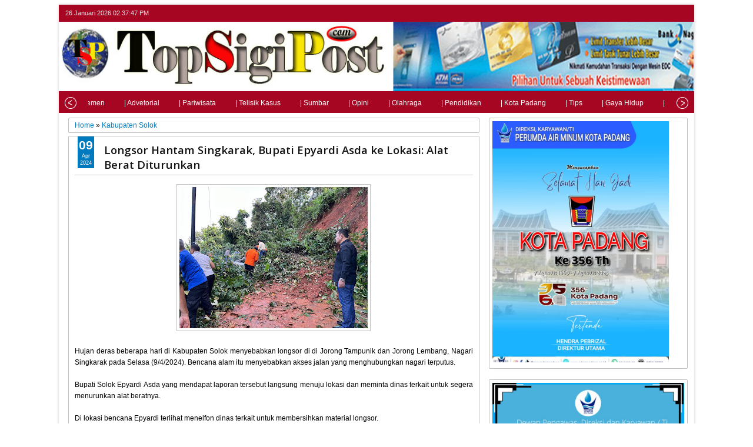

--- FILE ---
content_type: text/html; charset=UTF-8
request_url: https://www.topsigipost.com/2024/04/rakernas-sulit-air-sepakat-konferensi.html
body_size: 82321
content:
<!DOCTYPE html>
<HTML dir='ltr'>
<head>
<link href='https://www.blogger.com/static/v1/widgets/2944754296-widget_css_bundle.css' rel='stylesheet' type='text/css'/>
<meta content='' http-equiv='refresh' target='new'/>
<meta content='text/html; charset=UTF-8' http-equiv='Content-Type'/>
<meta content='blogger' name='generator'/>
<link href='https://www.topsigipost.com/favicon.ico' rel='icon' type='image/x-icon'/>
<link href='https://www.topsigipost.com/2024/04/rakernas-sulit-air-sepakat-konferensi.html' rel='canonical'/>
<link rel="alternate" type="application/atom+xml" title="TopSigiPost.com - Atom" href="https://www.topsigipost.com/feeds/posts/default" />
<link rel="alternate" type="application/rss+xml" title="TopSigiPost.com - RSS" href="https://www.topsigipost.com/feeds/posts/default?alt=rss" />
<link rel="service.post" type="application/atom+xml" title="TopSigiPost.com - Atom" href="https://www.blogger.com/feeds/426144492020864533/posts/default" />

<link rel="alternate" type="application/atom+xml" title="TopSigiPost.com - Atom" href="https://www.topsigipost.com/feeds/1577659389071227515/comments/default" />
<!--Can't find substitution for tag [blog.ieCssRetrofitLinks]-->
<link href='https://blogger.googleusercontent.com/img/b/R29vZ2xl/AVvXsEgQjYGDAuawrlZR7NCNd6eyYzC5IfRPsx0lnG7g5V7WbjGyUfKGjCMZkCGQxfNzB7vpFQC3tFG51-YhvIhaYYIw3z5qS_53GfgPO3XmYg7y1QNfWgAE0RXy_6hJnZz8kytNE50cSm9hEMydqCNGJ5AKrmH2kxpkWpAx9p_6MwRlDFMNxKhekUsD0mfr_WfG/s320/5a5a62135d3961ae9226953170b72f79996cae04cb333762dec03def55f4625e.0.JPG' rel='image_src'/>
<meta content='https://www.topsigipost.com/2024/04/rakernas-sulit-air-sepakat-konferensi.html' property='og:url'/>
<meta content='Rakernas Sulit Air Sepakat Konferensi Ikatan Pemuda Pelajar Sulit Air Ke – 32, Epyardi Asda : SAS Kebanggaan Kabupaten Solok' property='og:title'/>
<meta content='Bupati Solok, Epyardi Asda membuka Rapat kerja nasional  Sulit Air Sepakat (SAS) dan Ikatan Konferensi Ikatan Pemuda Pelajar Sulit Air (IPPS...' property='og:description'/>
<meta content='https://blogger.googleusercontent.com/img/b/R29vZ2xl/AVvXsEgQjYGDAuawrlZR7NCNd6eyYzC5IfRPsx0lnG7g5V7WbjGyUfKGjCMZkCGQxfNzB7vpFQC3tFG51-YhvIhaYYIw3z5qS_53GfgPO3XmYg7y1QNfWgAE0RXy_6hJnZz8kytNE50cSm9hEMydqCNGJ5AKrmH2kxpkWpAx9p_6MwRlDFMNxKhekUsD0mfr_WfG/w1200-h630-p-k-no-nu/5a5a62135d3961ae9226953170b72f79996cae04cb333762dec03def55f4625e.0.JPG' property='og:image'/>
<title>Rakernas Sulit Air Sepakat Konferensi Ikatan Pemuda Pelajar Sulit Air Ke &#8211; 32, Epyardi Asda : SAS Kebanggaan Kabupaten Solok - TopSigiPost.com</title>
<meta content='Portal Berita Informasi Daerah, Kesehatan, Tips, Kasus, Olahraga, TNI, Polri, Parlemen, Cerpen, Puisi . Menyajikan berita terupdate, aktual, tajam dan terpercaya. Hadir untuk mencerdaskan generasi bangsa dan memberikan paparan informasi terbaik untuk seluruh kalangan pembaca dimanapun berada' name='description'/>
<meta content='rekomendasi, hot, video, humor, hiburan, sepakbola, berita, politik, lifestyle, asmara, kesehatan, olahraga, ibu dan anak, gaya, kuliner, travel, otomotif, kisan, dunia, sains, budaya, polri, perbankan, ekonomi, kota padang, sumatera barat, polri, opini, pariwisata, kasus, pariwara,' name='keywords'/>
<meta content='width=device-width, initial-scale=1, maximum-scale=100%' name='viewport'/>
<link href='https://fonts.googleapis.com/css?family=Open+Sans:400,300,600,700' rel='stylesheet' type='text/css'/>
<link href='//netdna.bootstrapcdn.com/font-awesome/3.2.0/css/font-awesome.min.css' rel='stylesheet'/>
<head>
<style id='page-skin-1' type='text/css'><!--
#navbar-iframe{display:none!important;}
header,nav,section,aside,article,footer{display:block;}
/* Use this with templates/template-twocol.html */
body {background:#fff url('')center top;
background-repeat:no-repeat;background-attachment:fixed;font-family:Century gothic,Arial,Tahoma,sans-serif;color:#000;font-size:13px;text-align: left;font-family:Century gothic,Arial,Tahoma,sans-serif;color:#000;font-size:13px;text-align: left;}
a:link { color:#007ABE; text-decoration:none;
}
a:visited { color:#999; text-decoration:none;
}
a:hover { color:#222; text-decoration:underline;
}
a img { border-width:0;
}
/* */
h1, h2, h3, h4, h5, h6 {
font:normal normal 100% 'Open Sans', serif ,Sans-serif; text-transform:none; margin:0;
}
/* */
body#layout div.list-tabwrap {
padding: 0; margin: 0;
}
body#layout #sidebar-tengah {
overflow:hidden;
}
body#layout #sidebar-tengah .sidebarmd-widget {
width:33.3%; float:left;
}
body#layout #icon-socialmn,
body#layout ul.navtab {
display:none;
}
body#layout #mainmtop-manualslide {
overflow: hidden;
}
body#layout #mainmtop-manualslide .add_widget,
body#layout #mainmtop-manualslide  div.widget,
body#layout #mainmtop-manualslide .dropregion {
float: left;
width: 25%;
}
/* */
#outer-wrapper {
width:100%; max-width:1080px; background-color:#FFFFFF; margin:0 auto; padding:0; text-align:left; font:normal normal 12px Verdana, Geneva, sans-serif; -moz-box-shadow:0 0 5px #D3D3D3; -webkit-box-shadow:0 0 5px #D3D3D3; box-shadow:0 0 5px #D3D3D3;
}
.wrap, #content-wrapper {
margin:0 auto; width:98%;
}
/* */
#top-wrapper {
width:100%; background:#a70623; margin:0 auto; padding:0; height: 29px; font-size:11px; position: relative; display:block;  float:left;
}
.top-widget {
margin:0 auto; width:98%;
}
.tgltop {
float:left; color:#E2E2E2; display:block; line-height:20px; margin-top: 4px;
}
#icon-socialmn {
margin: 0; float: right;
}
#icon-socialmn li {
float: left;
}
#icon-socialmn a {
display: block; text-indent: -9999px; width: 26px; height: 29px; background-image: url  (https://blogger.googleusercontent.com/img/b/R29vZ2xl/AVvXsEgpCDG94FYnkRQt40SjuTxEJ3Cm53ga7qLAZSBvoa6yUg5eWgMwn5GB5h71Dz1OvuZH7Uwox6tMfhVi3FzMRp2QMPMh2QJrjIDFKrpLpgYllt4ZCoDDi3EKlGep9h8qZWpIpZHIl3m2SoU/w575-h25-rw/); background-repeat: no-repeat; -webkit-transition: background .2s ease-out; -moz-transition: background .2s ease-out; -o-transition: background .2s ease-out; transition: background .2s ease-out;
}
#icon-socialmn .sotw a {
background-position: 1px 2px;
}
#icon-socialmn .sofb a {
background-position: -24px 2px;
}
#icon-socialmn .sogo a {
background-position: -49px 2px;
}
#icon-socialmn .sorss a {
background-position: -74px 2px;
}
#icon-socialmn .sotw a:hover {
background-color: #2DAAE1;
}
#icon-socialmn .sofb a:hover {
background-color: #3C5B9B;
}
#icon-socialmn .sogo a:hover {
background-color: #F63E28;
}
#icon-socialmn .sorss a:hover {
background-color: #FA8C27;
}
/* */
#header-wrapper {
margin:0 auto; width:100%; max-width:1080px; overflow:hidden;
}
#header {
margin:0px 0px -3px 0px; float:left; width:100%;
}
#adstop {
margin:0px 0px 0px 0px; float:right; width:0%;
}
#header h1,
#header p {
margin:15px 0 0; padding:0; color:#333333; font:normal normal 35px 'Open Sans', serif ,sans-serif;
}
#header a {
color:#333333; text-decoration:none;
}
#header a:hover {
color:#333333;
}
#header .description {
margin:0 0 25px; padding:0; text-transform:capitalize; color:#3D3D3D; font:normal normal 12px Verdana, Geneva, sans-serif;
}
#header img {
margin-left:0; margin-right:auto;
}
/* */
#nav {
margin:0px 0px 8px 0px; width:100%; max-width:1080px; height:42px; position:relative; z-index:1;
}
#nav .bgnya {
background-color:#007ABE; width:100%; height:42px; position:absolute; z-index:-1; bottom:0; left:0; -moz-box-shadow:0 1px 6px #585858; -webkit-box-shadow:0 1px 6px #585858; box-shadow:0 1px 6px #585858;
}
.sf-menu,
.sf-menu * {
margin:0; padding:0; list-style:none;
}
.sf-menu li {
position:relative;
}
.sf-menu ul {
position:absolute; display:none; top:100%; left:0; z-index:99;
}
.sf-menu > li {
float:left; margin:0 1px;
}
.sf-menu li:hover > ul,
.sf-menu li.sfHover > ul {
display:block;
}
.sf-menu a {
display:block; position:relative;
}
#menunav > li > a {
font: normal normal 90% 'Open Sans', serif ,Sans-serif; line-height: 42px; text-transform: uppercase; font-weight: 600; height: 42px;
}
.sf-menu ul ul {
top:0; left:100%;
}
.sf-menu {
float:left;
}
.sf-menu ul {
min-width:12em; *width:12em;
}
.sf-menu a {
padding:0 10px; height:42px; line-height:42px; text-decoration:none; zoom:1;
}
.sf-menu a.home, .sf-menu > li > a.home.current {
background-color:#007ABE; text-indent:-9999px; padding:0; width:50px;
}
.sf-menu a {
color:#E6E6E6; font-size:11px;
}
.sf-menu li {
white-space:nowrap; *white-space:normal; -moz-transition:background-color .2s; -webkit-transition:background-color .2s; transition:background-color .2s; position:relative;
}
.sf-menu ul li {
background-color:#007ABE; margin:1px 0; -moz-border-radius: 3px; -webkit-border-radius: 3px; border-radius: 3px;
}
.sf-menu ul a {
font-weight:normal; height:28px; line-height:28px;
}
.sf-menu ul a:hover {
padding-left:12px;
}
.sf-menu ul ul li {
background:#007ABE; margin:0 0 1px 2px;
}
.sf-menu li:hover > a,
.sf-menu li.sfHover > a,
.sf-menu > li > a.current {
background-color:#007ABE; -moz-transition:none; -webkit-transition:none; transition:none; color:#E6E6E6;
}
.sf-arrows .sf-with-ul {
padding-right:2em; *padding-right:1em;
}
.sf-arrows .sf-with-ul:after {
content:''; position:absolute; top:50%; right:0.85em; margin-top:-2px; height:0; width:0; border:4px solid transparent; border-top-color:#E6E6E6;
}
.sf-arrows > li > .sf-with-ul:focus:after,
.sf-arrows > li:hover > .sf-with-ul:after,
.sf-arrows > .sfHover > .sf-with-ul:after {
border-top-color:#E6E6E6;
}
.sf-arrows ul .sf-with-ul:after {
margin-top:-4px; margin-right:-3px; border-color:transparent; border-left-color:#E6E6E6;
}
.sf-arrows ul li > .sf-with-ul:focus:after,
.sf-arrows ul li:hover > .sf-with-ul:after,
.sf-arrows ul .sfHover > .sf-with-ul:after{
border-left-color:#E6E6E6;
}
.sf-menu li > i {
position:absolute; top: 3px; right: 3px; width: 27px; height: 22px; cursor:pointer; display:none; background-color:#007ABE; -moz-border-radius:2px; -webkit-border-radius:2px; border-radius:2px; outline:0;
}
.sf-menu li > i:after {
content: '+'; color: #fff; font-size: 19px; position: absolute; left: 5px; top: -2px;
}
.sf-menu li > i.active:after {
content:'-'; font-size:39px; top:-14px;
}
.sf-menu a.home:before,
#view a:before,
.rcentpost .date:before,
.rcentpost .comnum:before,
.morepostag a:before,
#related_posts .date:before,
#related_posts .comnum:before {
position: absolute; font-family: FontAwesome; font-weight: normal; font-style: normal; text-decoration: inherit; -webkit-font-smoothing: antialiased;
}
.sf-menu a.home:before, #view a:before, .breadcrumbs .homex:before {
text-indent: 0;
}
.sf-menu a.home:before {
width: 30px; height: 30px;
}
.sf-menu a.home:before {
content: "\f015"; top: 0; font-size: 29px; left: 11px; color: #FBFBFB;
}
#mobilenav {
position: absolute; width: 35px; height: 35px; bottom: 7px; color: #E6E6E6; text-decoration: none; text-indent: -9999px; -moz-border-radius: 2px; -webkit-border-radius: 2px; border-radius: 2px; outline:0; background-color:#007ABE;
}
#mobilenav h2 {display:none;}
#mobilenav:before {
position: absolute; top: 6px; left: 5px; font-size: 29px; text-indent: 0; font-weight: normal; font-style: normal; font-family: FontAwesome; content: "\f0c9"; text-decoration: inherit; -webkit-font-smoothing: antialiased;
}
#mobilenav.active {color: #2E2E2E;}
/* */
#searchnya {
float:right; width:250px; margin:6px 0 0;
}
#searchnya button:before {
position: absolute; top: 5px; left: 11px; font-family: FontAwesome; content: "\f002"; color: #E6E6E6; font-size: 18px; font-weight: normal; font-style: normal; text-decoration: inherit; -webkit-font-smoothing: antialiased; text-indent: 0;
}
#ajax-search-form {
position:relative; font:normal normal 11px Arial,Sans-Serif; width:230px; float:right;
}
#ajax-search-form input {
background:#fff; width:175px; float:left; color:#333; margin:0 0; padding:8px 8px; font-size:12px; outline:0; border:0;
}
#ajax-search-form input:focus {
color:#333;
}
#search-result {
background-color:#fff; width:300px; height:auto; position:absolute; top:27px; right:8px; padding:8px 10px; margin:10px 0;   color:#585858; border:1px solid #F3F3F3; z-index:99; -webkit-box-shadow:0 1px 3px #999; -moz-box-shadow:0 1px 3px #999; box-shadow:0 1px 3px #999; display:none;
}
#search-result * {
margin:0 0 0 0; padding:0 0 0 0;
}
#search-result h4,
#search-result strong {
display:block; margin:0 30px 10px 0;
}
#search-result ol {
list-style:none; overflow:hidden; padding-right: 15px;
}
.box, .box .antiscroll-inner {
width: 100%; height: 400px;
}
#search-result .close {
text-decoration:none; display:block; position:absolute; top:4px; font-size:18px; right:10px; line-height:normal; color:black;
}
#search-result li {
padding:5px 0; overflow: hidden;
}
#search-result strong {
margin:0 0 3px 0; display:block;
}
#search-result img {
float:left; display:block; margin:0 5px 0 0; -moz-border-radius:2px; -webkit-border-radius:2px; border-radius:2px;
}
#searchnya button {
text-indent:-9999px; overflow:hidden; margin:0; background: transparent; width:35px; height:29px; font-size:12px; font-family:Arial,Helvetica,sans-serif; position:relative; cursor:pointer; border:none !important; outline:none;
}
/* */
#main {
width: 100%;
margin-right: auto;
margin-left: auto;
position: relative;
}
#navMenu {
background: #a70623;
position: relative;
font-family: 'Roboto', sans-serif;
}
#navMenu #navMenu-wrapper {
overflow: hidden;
height: 37px;
padding: 0 30px;
}
#navMenu-items {
margin: 1px 20px;
padding: 1px 0;
list-style: none;
white-space: nowrap;
overflow-x: auto;
-webkit-overflow-scrolling: touch;
}
#menuSelector {
position: relative;
margin-left: -5px;
top: -1px;
width: 0;
height: 0;
border-left: 6px solid transparent;
border-right: 6px solid transparent;
border-top: 6px solid #EFEBE8;
}
#navMenu ul li {
display: inline-block;
height: 40px;
margin: 0px;
}
#navMenu ul li a {
color: #FAFAFA;
padding: 0px 15px !important;
line-height: 24px;
}
.slick-prev, .icon-chevronleft { transform: rotate(180deg); }
.icon-chevronleft, .icon-chevronright {
background-image: url('https://www.jqueryscript.net/demo/Responsive-Scrolling-Navigation-Menu-With-jQuery-jQuery-UI/arrow.png');
background-repeat: no-repeat;
background-size: 20px;
}
.navMenu-paddle-left, .navMenu-paddle-right {
cursor: pointer;
border: none;
position: absolute;
top: 10px;
background-color: transparent;
width: 20px;
height: 20px;
margin-left: 10px;
margin-right: 10px;
}
.slick-prev, .navMenu-paddle-left { left: 0; }
.arrow {
width: 20px;
margin-left: 10px;
margin-right: 10px;
}
.slick-next, .navMenu-paddle-right { right: 0; }
/* */
.left .ticker-controls,
.left .ticker-content,
.left .ticker-title,
.left .ticker {
float:left;
}
.ticker-wrapper.has-js {
height:28px; overflow:hidden; margin:0px 0px 12px 0px; line-height:28px; border:1px solid #C0C0C0; -moz-border-radius:3px;  -webkit-border-radius:3px; border-radius:3px; background-color:#FFFFFF;
}
.ticker {
width:92%; position:relative; overflow:hidden;
}
.ticker-title {
background-color:#007ABE; padding:0 10px; color:#fff; font-weight:bold;
}
.ticker-content {
margin:0; position:absolute; font-weight:bold; overflow:hidden; white-space:nowrap; line-height:26px; padding:0 10px; font-size:10px;
}
.ticker-content .date {
padding:0 5px 0 0; border-right:1px solid #272727;
}
.ticker-swipe {
position:absolute; top:0; background-color:#FFFFFF; display:block; width:800px; height:23px;
}
.ticker-swipe span {
margin-left:1px; background-color:#FFFFFF; border-bottom:1px solid #000; height:18px; width:7px; display:block;
}
.ticker-controls {
padding:6px 0 0; margin:0; list-style-type:none; float:left;
}
.ticker-controls li {
padding:0; margin-left:5px; float:left; cursor:pointer; height:16px; width:16px; display:block;
}
.ticker-controls li.jnt-play-pause {
background-image: url(https://blogger.googleusercontent.com/img/b/R29vZ2xl/AVvXsEgYXaquHOrKSVKxx_YL1a2x-MBRKpCkdiBaFKs_mGecJu-jhR5DEUGnV9w6Pub05XAMBF4O0MC_uLWvQ3KOpXvY1hoO5assM3FWBngrNUTTNIauifQVUX7p5ejizgKjziguUzLv57WkmVI/s1600/controls.png);
background-position:32px 16px;
}
.ticker-controls li.jnt-play-pause.over {
background-position:32px 32px;
}
.ticker-controls li.jnt-play-pause.down {
background-position:32px 0;
}
.ticker-controls li.jnt-play-pause.paused {
background-image: url(https://blogger.googleusercontent.com/img/b/R29vZ2xl/AVvXsEgYXaquHOrKSVKxx_YL1a2x-MBRKpCkdiBaFKs_mGecJu-jhR5DEUGnV9w6Pub05XAMBF4O0MC_uLWvQ3KOpXvY1hoO5assM3FWBngrNUTTNIauifQVUX7p5ejizgKjziguUzLv57WkmVI/s1600/controls.png);
background-position:48px 16px;
}
.ticker-controls li.jnt-play-pause.paused.over {
background-position:48px 32px;
}
.ticker-controls li.jnt-play-pause.paused.down {
background-position:48px 0;
}
.ticker-controls li.jnt-prev {
background-image: url(https://blogger.googleusercontent.com/img/b/R29vZ2xl/AVvXsEgYXaquHOrKSVKxx_YL1a2x-MBRKpCkdiBaFKs_mGecJu-jhR5DEUGnV9w6Pub05XAMBF4O0MC_uLWvQ3KOpXvY1hoO5assM3FWBngrNUTTNIauifQVUX7p5ejizgKjziguUzLv57WkmVI/s1600/controls.png);
background-position:0 16px;
}
.ticker-controls li.jnt-prev.over {
background-position:0 32px;
}
.ticker-controls li.jnt-prev.down {
background-position:0 0;
}
.ticker-controls li.jnt-next {
background-image: url(https://blogger.googleusercontent.com/img/b/R29vZ2xl/AVvXsEgYXaquHOrKSVKxx_YL1a2x-MBRKpCkdiBaFKs_mGecJu-jhR5DEUGnV9w6Pub05XAMBF4O0MC_uLWvQ3KOpXvY1hoO5assM3FWBngrNUTTNIauifQVUX7p5ejizgKjziguUzLv57WkmVI/s1600/controls.png);
background-position:16px 16px;
}
.ticker-controls li.jnt-next.over {
background-position:16px 32px;
}
.ticker-controls li.jnt-next.down {
background-position:16px 0;
}
#content-wrapper {
padding:8px 0;
}
#main-atas {
width:66%; padding:0 1% 0 0.5%; float:left; word-wrap:break-word; /* fix for long text breaking sidebar float in IE */
overflow:hidden;  /* fix for long non-text content breaking IE sidebar float */;
}
#sidebar-wrapper {
width:32%; float:right; padding:0 0; word-wrap:break-word;  /* fix for long text breaking sidebar float in IE */
overflow:hidden;  /* fix for long non-text content breaking IE sidebar float */;
}
.sidebar .widget > h2,
#related_posts h4,
#comments > h4 {
padding:0px 0;
margin:0 0 0px;
background-image:url(https://blogger.googleusercontent.com/img/b/R29vZ2xl/AVvXsEg40zf7sAtru7x0wYJIknEh2RYyCeqZTV7KBFCgjY0bS2MDWVLckVOfPwPFX7kRCL1R0ILCP0y_RRbYs0e5jSk7qlrkQThl7Juohpah4QrHhKhAO-gKzUmuCH6-DSx2y2Wub0rRUJfADgw/s12/stripe.png);
background-repeat:repeat-x; background-position:0 50%; overflow:hidden; font:normal normal 18px 'Open Sans', serif ,sans-serif;
text-transform:uppercase;
color:#000000;
font-weight:600;
}
.sidebar .widget > h2 a {
text-decoration:none; color:#000000;
}
.sidebar .widget > h2 span,
#related_posts h4 span,
#comments > h4 span {
background-color:#FFFFFF;
padding:0 5px 0 0;
}
.sidebar .widget-content, #manualslidenya {
padding:5px 5px; margin:0; border:1px solid #C0C0C0; background-color:#FFFFFF; border-radius:2px; position:relative;
}
#mainmidtengah,
#mainmidtengah2 {
overflow:hidden;
}
#mainmidtengah .section,
#mainmidtengah2 .section {
width:50%;
float:left;
}
/* */
.blog-posts.hfeed {
overflow:hidden;
}
.index .post-outer,
.archive .post-outer {
width:33.3%; float:left; position:relative;
}
.index .post-outer .post,
.archive .post-outer .post {
margin:0 10px 10px; height:190px; position:relative; z-index:0;
}
a.thumbimgx, .thumbimgslide {
display:block; border:1px solid #C0C0C0; -moz-border-radius:3px; -webkit-border-radius:3px; border-radius:3px; height:140px;
padding: 4px; position:relative; background-color:#FFFFFF;
}
a.thumbimgx:before,
a.thumbimgx:after,
.thumbimgslide:before,
.thumbimgslide:after,
#feedContainer .inner:before,
#feedContainer .inner:after,
ul.rcentpost > li.a0 a.thumbxtag:before,
.rcbytag.s ul.rcentpost a.thumbxtag:before,
ul.rcentpost > li.a0 a.thumbxtag:after,
.rcbytag.s ul.rcentpost a.thumbxtag:after {
content:"";
position:absolute; z-index:-2; bottom:15px; left:5px; width:50%; height:20%; max-width:300px; -webkit-box-shadow:0 15px 10px rgba(0,0,0,0.7); -moz-box-shadow:0 15px 10px rgba(0,0,0,0.7); box-shadow:0 15px 10px rgba(0,0,0,0.7); -webkit-transform:rotate(-3deg); -moz-transform:rotate(-3deg); -ms-transform:rotate(-3deg); -o-transform:rotate(-3deg);  transform:rotate(-3deg);
}
a.thumbimgx:after,
.thumbimgslide:after,
#feedContainer .inner:after,
ul.rcentpost > li.a0 a.thumbxtag:after,
.rcbytag.s ul.rcentpost a.thumbxtag:after {
right:5px; left:auto; -webkit-transform:rotate(3deg); -moz-transform:rotate(3deg); -ms-transform:rotate(3deg); -o-transform:rotate(3deg); transform:rotate(3deg);
}
a.thumbimgx img, .slideximg img, ul.imgslide, ul.imgslide li {
height: 100%; width: 100%;
}
.slideximg {
height: 100%; overflow: hidden;
}
ul.imgslide, ul.imgslide li {
padding: 0; margin: 0; list-style: none;
}
ul.imgslide li {
display: none;
}
ul.imgslide li:first-child {
display: block;
}
.datex {
position:absolute; z-index:10; background-color:#007ABE; color:#FFFFFF; padding:3px 0; top:0; left:15px; isplay:block; text-align:center;
}
.item .datex, .static_page .datex {
z-index: 0;
}
.post:hover .datex.show {
background-color:#2E2E2E;
}
.datex.show strong,
.datex.show span,
.datex.show small {
display:block;
padding:0 2px;
}
.datex.show strong {
font-size:21px;
}
.datex.show span,
.datex.show small {
font-size:9px; height:12px; line-height:12px;
}
.post-summary p,
.post-more-link,
.post-footer {
display:none;
}
.post .titlex,
ul.rcentpost li strong a {
text-decoration:none; font:normal normal 13px 'Open Sans', serif ,sans-serif; font-weight:600; line-height:1.4em; color:#0E0E0E; display:block; margin:5px 0 0; max-height:36px; overflow:hidden;
}
.menu-xitem {
background-image:url(https://blogger.googleusercontent.com/img/b/R29vZ2xl/AVvXsEg40zf7sAtru7x0wYJIknEh2RYyCeqZTV7KBFCgjY0bS2MDWVLckVOfPwPFX7kRCL1R0ILCP0y_RRbYs0e5jSk7qlrkQThl7Juohpah4QrHhKhAO-gKzUmuCH6-DSx2y2Wub0rRUJfADgw/s12/stripe.png);
background-repeat:repeat-x; background-position:0 50%; height:34px; margin:0 0 5px;
}
.xitem1, #view {
float:left; background-color:#FFFFFF; padding:5px; position:relative;
}
#view { float:right; }
.menu-xitem a {
text-decoration:none;
color:#000000;
}
.xitem1 .liat {
font:normal normal 18px 'Open Sans', serif ,sans-serif;
text-transform:uppercase; font-weight:600; background-image:url(https://blogger.googleusercontent.com/img/b/R29vZ2xl/AVvXsEhyhdYTJ28paOQWzk8RLhOFq8T7-WlNQnWBeaaoJWlaizADPhaTlAJxKgnZbdQ4lPizXhsGj3EkCCCm390lTtC9NR9QUjN5T4b88CAhXHEg_y_uVUTKf_AeoMlZ3MXswuvWshvcVezvvTo/s1600/ui-select.png); background-repeat:no-repeat; background-position:100% 70%; display:inline-block; padding-right:20px;
}
.index .post-outer.list,
.archive .post-outer.list {
width:100%; float:none;
}
.index .post-outer.list .post,
.archive .post-outer.list .post {
height:auto; margin:0 0 15px; padding-bottom:10px;
}
.post-outer.list a.thumbimgx, .post-outer.list .thumbimgslide {
width:200px; float:left; margin:0 10px 0 5px;
}
.post-outer.list .post .titlex {
font-size:150%; max-height:200px; margin:0; overflow:visible;
}
.post-outer.list .post-summary p {
display:block; margin:10px 0 0;
}
.post-outer.list .post-more-link {
display:block; position:absolute; bottom:0; float:right; right:0;
}
.post-outer.list .post-more-link a {
display:block; text-decoration:none; padding:4px 8px; font-size:90%; background-color:#007ABE; color:#FFFFFF;
}
.post-outer.list .post-more-link a:hover {
background-color:#2E2E2E;
}
.post-body .left {
float:left; margin:0 5px 5px 0;
}
.post-body .right {
float:right; margin:0 0 5px 5px;
}
.post-body .center {
margin:10px 0 15px 0; display:block; text-align:center;
}
.post-body .left span, .post-body .right span, .post-body .center span {
display: block; text-align: center; font-size: 80%; font-style: italic;
}
.post-body blockquote {
padding-left:40px; margin:20px; font-size:110%; line-height:1.6em; color:#777;
background:url(https://blogger.googleusercontent.com/img/b/R29vZ2xl/AVvXsEjl5j_up7CfjRVwWG7FKR-kTjezIGm7nEjrSCjASkHMQZ9o0ldc9TTrp6LO81t8ubgvvqMZXra7vI3QoFgPr4NsjEjzogy6Dv14-f-9bS30x2N70ngKSb_5ydlveV0pTf_0quCm3f4AneNp/s1600/quotation-l.png) no-repeat left 5px;
}
.item .post-body img,
.static_page .post-body img {
padding:4px; border:1px solid #C0C0C0;
}
.post-body h1 {
font-size:180%;
}
.post-body h2 {
font-size:160%;
}
.post-body h3 {
font-size:140%;
}
.post-body h4 {
font-size:130%;
}
.post-body h5 {
font-size:120%;
}
.post-body h6 {
font-size:110%;
}
.item .post,
.static_page .post,
.comments .comments-content,
#related_posts ul,
.boxcommentnya,
.error-custom,
.breadcrumbs,
#main-wrapper .inline-ad {
padding:10px; border:1px solid #C0C0C0; position:relative; margin:0 0 10px; background-color:#FFFFFF; -moz-border-radius:2px;  webkit-border-radius:2px; border-radius:2px;
}
.breadcrumbs {
padding:5px 10px; margin:0 0 5px;
}
.error-custom {
background-image: url(https://blogger.googleusercontent.com/img/b/R29vZ2xl/AVvXsEh8ebRGSGOFwHzoPSoV50aa2LgogxVrXH3Izx3nLU9IuY_r6LHB6T2D8U-NjOTB5dVge7bYouI-L9ROIIiAtgUE_gNl4g4L0g3DvVJUHVOGEeFGvXPijZ9ntz9BCiLkNcMdOovmz2V937o/s500/Abstract+Floral+Vector+Illustration.png); background-repeat:no-repeat;   background-position:right bottom; padding-bottom:220px; line-height:1.5em;
}
.post h1.post-title,
.post h2.post-title,
.error-custom h2 {
font-size:155%; font-weight:600; border-bottom:1px solid #C0C0C0; padding:0 0 5px 50px; color:#141414; margin-bottom:15px;
}
.post h2.post-title,
.error-custom h2 {
padding-left:0;
}
.post h1.post-title a,
.post h2.post-title a {
text-decoration:none;
display:block;
color:#141414;
}
.post-body {
margin:0 0 .75em;
line-height:1.6em;
}
.post-body iframe {
max-width: 100%;
}
.item .post-footer,
.static_page .post-footer {
display:block;
border-top:1px solid #C0C0C0;
padding:8px;
margin:0 -10px -10px;
background-color:#FAFAFA;
}
.item .post-body img,
.static_page .post-body img {
max-width:95%;
}
.post-timestamp {
display:none;
}
.post-author.vcard,
.post-labels {
margin-bottom:5px;
}
.tr-caption-container img {
border:none; padding:0;
}
.post-footer .item-control.blog-admin.pid-1748668997 {
float:right;
}
.post blockquote p {
margin:.75em 0;
}
.index .post h2.post-title,
.archive .post h2.post-title {
display:none;
}
.pager-isi {
overflow:hidden;
}
.pager-isi a,
.pager-isi .linkgrey {
width:50%; display:block; float:left; padding:10px 0; font-size:120%; text-decoration:none;
}
.pager-isi h6 {
color:#2C2C2C; font-size:100%;
}
.pager-isi h5 {
font-size:90%;
}
a.blog-pager-newer-link {
text-align:left; position:relative;
}
a.blog-pager-newer-link h6,
a.blog-pager-newer-link h5 {
padding-left:20px;
}
a.blog-pager-older-link {
text-align:right; position:relative;
}
a.blog-pager-older-link h6,
a.blog-pager-older-link h5 {
padding-right:20px;
}
.pager-isi .linkgrey.left {
text-align:left;
}
.pager-isi .linkgrey.right {
text-align:right;
}
a.blog-pager-newer-link::after {
content:""; width:0; height:0; border-width:8px 6px; border-style:solid; border-color:transparent #777676 transparent transparent; position:absolute; top:50%; left:0; margin-top:-8px;
}
a.blog-pager-older-link::after {
content:""; width:0; height:0; border-width:8px 6px; border-style:solid; border-color:transparent transparent transparent #777676; position:absolute; top:50%; right:0; margin-top:-8px;
}
#main-wrapper .inline-ad {
text-align: center; padding: 10px 0; overflow: hidden;
}
.feed-links,
.error_page #blog-pager {
display:none;
}
/* */
#related_posts {
color:#666666;
}
#related_posts ul {
overflow:hidden;
list-style:none;
}
#related_posts li {
list-style:none; float:left; position:relative; width:50%; padding:0; min-height:120px; margin:0 0 8px;
}
#related_posts .inner {
padding: 5px 3px;
}
#related_posts .gmbrrltd {
float:left; margin:0 5px 0 0; padding:3px; border:1px solid #C0C0C0; width:70px; height:70px; display:block;
}
#related_posts a:hover {
text-decoration: none;
}
#related_posts strong {
line-height: 1.4em; overflow: hidden; max-height: 30px; margin-bottom: 5px; display: block;
}
#related_posts p {
margin:5px 0 0; line-height:1.5em; display:none;
}
#related_posts .date.floatd:before {display:none;}
#related_posts .date.floatd {
position:absolute; top:0; left:15px; color:#FFFFFF; display:block; background-color:#007ABE; text-align:center; padding:4px 2px;
}
#related_posts li:hover .date.floatd {
background-color:#2E2E2E;
}
#related_posts .date.floatd span {
display:block; font-size:9px; line-height:12px; height:12px;
}
#related_posts .date.floatd span.dd {
font-size:18px; line-height:17px; height:17px; font-weight:bold;
}
/* */
.comment-form {
max-width:100%; padding:10px; border:1px solid #C0C0C0; margin:0 0 10px; -moz-border-radius:2px; webkit-border-radius:2px;  border-radius:2px;
}
.comments.threaded_commentsnya .comment-form {
display:none;
}
.comments .continue a,
.comments .comments-content .comment-thread ol .comment-replybox-thread {
-moz-box-shadow:inset 0 1px 5px #CACACA; -webkit-box-shadow:inset 0 1px 5px #CACACA; box-shadow:inset 0 1px 5px #CACACA;   background-color:#FAFAFA;
}
.comments .comments-content .comment-thread ol .comment-replybox-thread #form-wrapper {
padding:5px 10px;
}
.comments .comments-content .comment-thread ol {
margin:0;
}
.comments .comments-content .inline-thread {
border:1px solid #E9E6E6; border-left:2px solid #007ABE; -moz-border-radius:3px; -webkit-border-radius:3px;
border-radius:3px;
}
.comments .comments-content .comment:first-child {
padding-top:0;
}
.comments .comments-content .inline-thread .comment:first-child {
padding-top:12px;
}
.comments .comments-content .icon.blog-author,
.commentarea .author-comment {
background-image: url(https://blogger.googleusercontent.com/img/b/R29vZ2xl/AVvXsEg9takis2Jrt7rVc-xHxPiAKM-RoGf_Nmi8CxNvVJxvkIIUGyFklYMpGv8TosrfvrnzflGDojwciw-KSyT3JS2pDe-acyinDZqx016Pn4Cv9J7C8XmdzK1zv_1DCyhr9_IYESbnkjojPCc/s17/48_edit.png); background-repeat:no-repeat; background-position:50% 50%;
}
#comments-block .avatar-image-container img {
width:35px; height:35px; display:block;
}
#comments-block .avatar-image-container.avatar-stock img {
border-width:0; padding:1px; background-image: url(https://blogger.googleusercontent.com/img/b/R29vZ2xl/AVvXsEh0PhLmpbMqpgjuIhPtpd5FfqXfTMQENxJKqCXjKKUNvgeMAPKPQhlXdmcy2tkZUZOzEva5Ces1Vbhb3VK_KTW39mrmmzsRWBoVASBm1wgCapIyyAOK31gORcgYBtm9GwmyNdPP-uKaSMA9/s37/user-anonymous-icon.png);
}
.comments .comments-content .comment-content {
text-align:justify; line-height:1.6em;
}
#comments-block.avatar-comment-indent dd.comment-body p {
margin:0; line-height:1.6em;
}
#comments-block .avatar-image-container {
top:0;
}
.commentarea {
padding:8px; border:1px solid #E9E6E6; border-left:2px solid #007ABE; -moz-border-radius:3px; -webkit-border-radius:3px;   border-radius:3px; margin:0 0 15px; position:relative;
}
#comments-block.avatar-comment-indent dd.comment-body {
margin:10px 0;
}
#comments-block.avatar-comment-indent .commentarea .comment-footer {
margin-bottom:0; text-align:right;
}
.commentarea .datecm {
font-size:90%; float:right;
}
.commentarea .author-comment {
display:inline-block; height:18px; margin:0 6px -4px 0; width:18px;
}
#googlePlusComment,
.cmt_iframe_holder {
width:100% !important;
}
/* */
.sidebar {
color:#666666; line-height:1.5em;
}
.sidebar ul,
.footer ul {
list-style:none; margin:0 0 0; padding:0 0 0;
}
.sidebar li,
.footer li {
margin:0; padding-top:0; padding-right:0; padding-bottom:.25em; padding-left:15px; line-height:1.5em;
}
.sidebar .widget,
.main .widget,
#sidebar-tengah,
.footer .widget {
margin:0 0 1.5em;
}
.sidebar .widget {
padding:0 0px;
}
.main .Blog {
border-bottom-width:0; position: relative;
}
/* */
#footer-wrapper {
overflow:hidden; padding:0px 0 0; border-top:5px solid #a70623; background-color:#a70623; color:#CACACA;
}
#footer-wrapper .row {
width:99%; margin:0 auto; overflow:hidden;
}
#footer-wrapper .grid {
width:25%; float:left;
}
.footer .widget {
padding:0 15px;
}
.footer .widget > h2 {
font:normal normal 14px 'Open Sans', serif ,sans-serif; color:#FCFCFC; background-image: url(https://blogger.googleusercontent.com/img/b/R29vZ2xl/AVvXsEhmaoIo6SOZM06Bp28s08mri_Xc-Ep7yVVXgRBgWbx9fAldx_l_oPUJ7pDsNHsfuHja0QgrWIAPV3tjsSMgNcgt1kZvHvZHF0EJn2_yq11XQMyQMWrIZIAp1diTHAeNNdOxbAGNSdMHI9A/s8/stripe.png); background-position:0 50%; background-repeat:repeat-x; margin:0 0 10px; padding:5px 0;
}
.footer .widget > h2 span {
background-color:#2E2E2E; padding:0 5px 0 0;
}
.navix.credit {
overflow: hidden;
width: 98%; padding: 5px 1%;
border-top: 1px solid #131313;
}
.navix.credit .center {
margin:0px auto;
text-align:center
}
.navix.credit a:link { color:#FFFFFF; text-decoration:none;
}
.navix.credit a:visited { color:#FFFFFF; text-decoration:none;
}
a:hover { color:#333; text-decoration:underline;
}
/* */
#main-top h2 {
display:none;
}
#main-top {
position:relative;
z-index:0;
}
#main-top .widget-content::after,
#main-top .widget-content::before,
#manualslidenya::before,
#manualslidenya::after {
content:""; position:absolute; z-index:-2; bottom:15px; left:5px; width:50%; height:20%; max-width:300px; -webkit-box-shadow:0 15px 10px rgba(0,0,0,0.7); -moz-box-shadow:0 15px 10px rgba(0,0,0,0.7); box-shadow:0 15px 10px rgba(0,0,0,0.7); -webkit-transform:rotate(-1deg); -moz-transform:rotate(-1deg); -ms-transform:rotate(-1deg); -o-transform:rotate(-1deg);   transform:rotate(-1deg);
}
#main-top .widget-content::after,
#manualslidenya::after {
right:5px; left:auto; -webkit-transform:rotate(1deg); -moz-transform:rotate(1deg); -ms-transform:rotate(1deg); -o-transform:rotate(1deg); transform:rotate(1deg);
}
ul.featpost,
ul.featpost li {
padding:0; margin:0; overflow:hidden; position:relative;
}
ul.featpost li {
height:380px; display:none; float:left;
}
ul.featpost li:first-child {
display:block;
}
ul.featpost,
.featuredpost {
height:380px;
}
.featuredpost {
overflow:hidden;
}
ul.featpost img {
width:100%; height:100%;
}
#main-top .widget-content {
padding:5px;
}
ul.featpost strong.titlex {
position:absolute; bottom:50px; display:block; left:10px; z-index:10; padding:5px 8px; max-height:22px; overflow:hidden;
}
ul.featpost strong.titlex a {
font:normal normal 16px 'Open Sans', serif, Sans-serif; color:#fff; text-decoration:none; width:100%; font-weight:bold; text-transform:capitalize; display:inline-block;
}
ul.featpost .labeltext .infolabel {
font-size:90%;text-align:right;
}
ul.featpost .labeltext .infolabel a {
color:#fff;
}
ul.featpost .labeltext .date {
margin-right:5px;
}
ul.featpost .labeltext p {
margin:5px 0 0; font-style:italic;
}
#main-top .flex-control-nav.flex-control-paging, #manualslidenya .flex-control-nav.flex-control-paging {
position:absolute; width:100%; bottom:15px; z-index: 2;
}
#main-top .flex-viewport, #main-top-manualslide .flex-viewport {
max-width:800px;
}
.featuredpost .flex-direction-nav a {
top:50%;  margin-top:-20px;
}
a.feathumb {
width:100%; height:380px; display:block;
}
#mainmtop-manualslide .widget > h2 {
display: none;
}
#mainmtop-manualslide .Image .widget-content {
padding: 0; border: 0; max-height: 280px; overflow: hidden;
}
#mainmtop-manualslide .widget {
padding: 0; margin-bottom: 40px;
}
#mainmtop-manualslide {
overflow: hidden; max-height: 310px; position: relative; z-index: 0;
}
#manualslidenya {
padding: 5px; max-height: 280px;
}
#main-top-manualslide .bungkus {
padding: 0 10px 15px;
}
#main-top-manualslide .Image img {
max-height: 280px;
}
/* */
#table-outer table {
width:100%;
}
#orderFeedBy,
#labelSorter {
width:90%; margin:5px 0;
}
#postSearcher input[type="text"] {
width:88%; margin:5px 0; padding:3px 1%;
}
#feedContainer,
#feedContainer li {
padding:0; margin:0; list-style:none;
}
#feedContainer {
overflow:hidden; margin-top:20px;
}
#feedContainer li {
float:left; width:50%; margin-bottom:10px; position:relative; z-index: 0;
}
#feedContainer .inner {
padding:8px; margin:0 5px; position:relative; background-color:#FFF; border:1px solid #C0C0C0; -moz-border-radius:2px; -webkit-border-radius:2px; border-radius:2px; height:133px;
}
#feedContainer img {
float:left; margin:0 8px 0 0;
}
#feedContainer .inner > strong {
display:none;
}
#feedContainer .date {
position:absolute; top:8px; left:15px; background-color:#007ABE; color:#FFFFFF; font-size:9px; padding:3px 2px;
}
#feedContainer .inner:hover .date {
background-color:#2E2E2E;
}
#feedContainer .date span {
display:block; line-height:12px; text-align:center;
}
#feedContainer .date .dd {
font-size:15px; line-height:18px; font-weight:bold;
}
#feedContainer .toc-title {
max-height:33px; overflow:hidden;
}
#feedNav a, #feedNav span {
display:block; text-align:center; color:#FFFFFF; text-decoration:none; background-color:#007ABE; padding:5px; width:95%;  margin:0 auto; -moz-border-radius:2px; -webkit-border-radius:2px; border-radius:2px;
}
#feedNav a:hover {
background-color:#2E2E2E;
}
/* */
img {
max-width:100%; height:auto; width:auto\9;
}
a img,
a.loadpost,
.datex.show,
ul.rcentpost .date,
.buttons a,
ul.navtab li a,
#related_posts .date,
.post-outer.list .post-more-link a,
#feedContainer .date,
.showpageNum a {
-webkit-transition:all .4s ease-in-out; -moz-transition:all .4s ease-in-out; -o-transition:all .4s ease-in-out; -ms-transition:all .4s ease-in-out; transition:all .4s ease-in-out;
}
a img:hover {
-ms-filter:"progid:DXImageTransform.Microsoft.Alpha(Opacity=70)";
filter:alpha(opacity=70); -moz-opacity:0.7; -khtml-opacity:0.7; opacity:0.7;
}
a.loadpost {
display:block; width:80%; margin:0 auto; line-height:30px; height:30px; -moz-border-radius:2px; -webkit-border-radius:2px;  border-radius:2px; background-color:#007ABE; color:#FFFFFF; text-decoration:none; position:relative;
}
a.loadpost:hover {
background-color:#2E2E2E;
}
a.loadpost:active {
top:1px;
}
.recntright .antiscroll-scrollbar-vertical {
right: 4px;
}
ul.rcentpost {
margin:-5px -10px;
}
.recntright .box, .recntright .box .antiscroll-inner {
height:255px;
}
ul.rcentpost li { padding: 0;
overflow:hidden; position:relative; z-index:0; border-bottom:1px solid #F1F1F1;
}
ul.rcentpost .inner {
padding: 8px; overflow: hidden;
}
ul.rcentpost .recntright .inner {
padding-right:12px;
}
ul.rcentpost p {
margin: 10px 0;
}
ul.rcentpost .recntright p, .rcbytag.s ul.rcentpost p {
display:none;
}
a.thumbxtag {
float:left; width:60px; height:60px; display:block; margin:0 8px 0 0; padding:3px; border:1px solid #C0C0C0; -moz-border-radius:2px; -webkit-border-radius:2px; border-radius:2px; background-color:#FFFFFF;
}
a.thumbxtag img {
display:block; width:100%; height:100%;
}
.morepostag {
text-align:center; padding: 5px 0;
}
.recntright .info, #related_posts .info {
font-size: 80%;
}
.morepostag a {
display:block; width:80%; line-height:25px; height:25px; -moz-border-radius:2px; -webkit-border-radius:2px; border-radius:2px;  margin:5px auto; color:#FFFFFF; background-color:#007ABE; text-decoration:none; -webkit-transition:background-color .4s ease-in-out; -moz-transition:background-color .4s ease-in-out; -o-transition:background-color .4s ease-in-out; -ms-transition:background-color .4s ease-in-out; transition:background-color .4s ease-in-out;
}
.morepostag a.loadingnya {
background-image: url(https://blogger.googleusercontent.com/img/b/R29vZ2xl/AVvXsEhfSc79Q3zIMxMHjQwp9WXTOpZxXmdt8aqheUinJ8MNXFv7FcbaVVnK8Da1mia8jwP_KMEHlrQoIio0gUAEc_MFLKQV3516GsydZrCVTxoy5GQJWMSpViWmEWAtgOmxZ6UJBkDPo8_cxgY/s16/progress_ani.gif); background-repeat: no-repeat; background-position: center; text-indent:-9999px;
}
.morepostag a:hover, .morepostag a.loadingnya {
background-color:#2E2E2E;
}
ul.rcentpost > li.a0 a.thumbxtag, .rcbytag.s ul.rcentpost a.thumbxtag {
float:none; width:auto; padding:5px; display:block; height:170px; position:relative; margin: 0;
}
.rcbytag.s ul.rcentpost a.thumbxtag {
height:120px;
}
ul.rcentpost li strong a {
margin:0;
}
ul.rcentpost > li.a0 strong a {
margin:10px 0 0; font-size:120%; display:block;
}
<b:if cond='data:blog.url != data:blog.homepageUrl'>
ul.rcentpost > li.a0 .date, .rcbytag.s ul.rcentpost .date {
position:absolute; top:8px; left:20px; background-color:#007ABE; color:#FFFFFF; display:block; padding:3px; text-align:center;
}
ul.rcentpost > li.a0 .date span, .rcbytag.s ul.rcentpost .date span {
display:block; font-size:9px; line-height:12px; height:12px;
}
<b:if cond='data:blog.url != data:blog.homepageUrl'>
ul.rcentpost > li.a0 .date span.dd, .rcbytag.s ul.rcentpost .date span.dd {
font-size:18px; font-weight:bold; line-height:20px; height:20px;
}
ul.rcentpost > li.a0:hover .date, .rcbytag.s ul.rcentpost li:hover .date {
background-color:#2E2E2E;
}
.rcbytag.s ul.rcentpost {
margin:10px 0; overflow:hidden; height:175px;
}
.rcbytag.s ul.rcentpost li {
padding:0; width:33.3%; float:left; height:175px;
}
.rcbytag.s ul.rcentpost .inner {
margin: 0; padding: 0 8px;
}
.rcbytag.s ul.rcentpost .date {
top:0;
}
.rcbytag.s ul.rcentpost p {
display:none;
}
.rcbytag.h .rcentpost {
overflow: hidden;
}
.rcbytag.h ul.rcentpost > .a0 {
float: left; width: 50%; border-bottom: 0;
}
.rcbytag.h .recntright {
width: 50%; float: left;
}
.recntright .date, .recntright .comnum, #related_posts .date, #related_posts .comnum {
padding-left: 15px; display: inline-block; position: relative;
}
.recntright .date:before, #related_posts .date:before {
content: "\f133"; left: 0px; font-size: 11px;
}
.recntright .comnum:before, #related_posts .comnum:before {
content: "\f075"; left: 2px;
}
.recntright .comnum {
margin-left: 8px;
}
#related_posts .date {
margin-right: 8px;
}
.recntright .comnum a, #related_posts .comnum a {
color:#666666;
}
.flex-direction-nav a {
position:absolute; display:block; top:90px; width:25px; height:40px; background-color:#007ABE; -ms-filter:"progid:DXImageTransform.Microsoft.Alpha(Opacity=0)"; filter:alpha(opacity=0); -moz-opacity:0; -khtml-opacity:0;   opacity:0; outline:0; text-indent:-9999px; background-image: url(https://blogger.googleusercontent.com/img/b/R29vZ2xl/AVvXsEg6JJ2h0-kVYVK_BL3j7iioGoPUHb3tOfTDAR_fKcysUPHbHzI5mmzPixRU-QIAvvDhc-54N9nXKf-NaTk2ZnTNkR2s8SiyswNF0YEPJbiMRTVF9zhF-LbdbFC1LhKBou7SrVgKeyUI4HI/s1600/glyphicons-halflings-white.png); background-repeat:no-repeat; z-index: 2;
}
.widget-content:hover .flex-direction-nav a, #manualslidenya:hover .flex-direction-nav a {
-ms-filter:"progid:DXImageTransform.Microsoft.Alpha(Opacity=100)"; filter:alpha(opacity=100); -moz-opacity:1; -khtml-opacity:1;   opacity:1;
}
.flex-direction-nav a:hover {
background-color:#2E2E2E;
}
.flex-direction-nav a.flex-prev {
right:0; -moz-border-radius:3px 0 0 3px; -webkit-border-radius:3px 0 0 3px; border-radius:3px 0 0 3px; background-position:-18px 7px;
}
.flex-direction-nav a.flex-next {
left:0; -moz-border-radius:0 3px 3px 0; -webkit-border-radius:0 3px 3px 0; border-radius:0 3px 3px 0; background-position:7px 7px;
}
.flex-control-nav.flex-control-paging,
.flex-control-nav.flex-control-paging li {
list-style:none; padding:0; text-align:center; margin:0;
}
.flex-control-nav.flex-control-paging li {
display:inline-block;
}
.flex-control-nav.flex-control-paging a {
display:inline-block; text-indent:-9999px; margin:0 3px; width:10px; height:10px; background-color:#2E2E2E; cursor:pointer; -moz-border-radius:50%; -webkit-border-radius:50%; border-radius:50%;
}
.flex-control-nav.flex-control-paging a.flex-active {
background-color:#007ABE;
}
.flex-viewport,
.rcbytag {
max-width:612px; margin:0 auto;
}
.rcbytag.s ul.rcentpost strong a {
margin:5px 0 0; font-size:13px;
}
#sidebar-tengah h2, ul.rcentpost > li.a0 .comnum, .rcbytag.s ul.rcentpost .comnum {
display:none;
}
ul.navtab,
ul.navtab li,
#icon-socialmn,
#icon-socialmn li {
list-style:none; padding:0; margin:0;
}
ul.navtab {
height:32px; padding:0 8px; margin:0 10px; border-bottom:5px solid #007ABE;
}
ul.navtab li {
float:left; width:33.3%; text-align:center;
}
ul.navtab li a {
display:block; line-height:32px; height:32px; background-color:#2E2E2E; color:#FFFFFF; text-decoration:none;
}
ul.navtab li a.current,
ul.navtab li a:hover {
background-color:#007ABE;
}
ul.navtab {
height:32px; padding:0 10px; margin:0 10px;
}
#sidebar-tengah .widget-content,
#sidebar-tengah .widget {
border:0; padding:0; margin:0;
}
.list-tabwrap {
padding:8px 10px;  margin:0 10px; border:1px solid #C0C0C0; border-top:0; background-color:#FFFFFF;
}
#view a {
display:inline-block; text-indent:-9999px; width:23px; height:23px; background-image: url(https://blogger.googleusercontent.com/img/b/R29vZ2xl/AVvXsEgpLFEgSFSJoaQcY59RABhw4lq8MMnc-STg3DJL3FYv2_74yGzRCIALgs7vkwsRHAQuv3PQq7FIbFa_avB2q5uPaHdYnQ1XIc0-aYl0htXXG1_cYCv4Qxyh87ctULt8BmFbyBBOMsptxxA/s1600/sprite1.png); background-repeat:no-repeat; float:right; outline:0;
}
#view a.list {
background-position:0 -102px;
}
#view a.list.active {
background-position:0 -68px;
}
#view a.grid {
background-position:0 -34px;
}
#view a.grid.active {
background-position:0 0;
}
#labelxnya {
position:absolute; z-index:99; top:100%; left:0; display:none;
}
#labelxnya .box, #labelxnya .box .antiscroll-inner {
height: 280px; width:160px;
}
ul.subnya-xitem,
ul.subnya-xitem li {
padding:0; list-style:none; margin:0; overflow: hidden; width: 160px;
}
#labelxnya .bknslabel {
min-width: 160px; padding:8px 5px; background-color:#FFF; border:1px solid #E2E2E2; border-radius:3px; overflow:hidden;   position:relative; top:-12px; -moz-box-shadow:0 0 10px #CFCECE; -webkit-box-shadow:0 0 10px #CFCECE; box-shadow:0 0 10px #CFCECE;
}
ul.subnya-xitem li {
margin:1px 0; white-space: nowrap;
}
ul.subnya-xitem a {
line-height:25px; display:block; padding:0 10px;
}
ul.subnya-xitem a:hover {
background-color:#F5F5F5;
}
#labelxnya span {
position:relative; display:inline-block; text-indent:-9999px; left:50px; top:-7px; width:0; height:0; border-width:10px 10px;  border-style:solid; border-color:transparent transparent #868585 transparent;
}
.js-hidden {
display:none;
}
.FollowByEmail .follow-by-email-inner .follow-by-email-submit {
background-color:#007ABE;
}
.FollowByEmail .follow-by-email-inner .follow-by-email-address {
font-size:12px; padding:2px 0; padding-left:5%; width:95%;
}
.footer .FollowByEmail .follow-by-email-inner .follow-by-email-address {
background-color:#202020; border:1px solid #1B1B1B;
}
input[type="submit"] {
border-radius:2px; background-color:#007ABE; outline:0; border:0; padding:5px 8px; color:#FFFFFF; margin:2px 3px;  cursor:pointer;
}
input[type="submit"]:hover {
background-color:#2E2E2E;
}
input[type="text"] {
padding:4px 5px; border:1px solid #B6B6B6; border-radius:2px; color:#585858;
}
.Label li {
padding:3px 5px; margin:0 3px 3px 0; float:left; background-color:#007ABE; -moz-border-radius:1px; -webkit-border-radius:1px;   border-radius:1px; color:#D6D6D6;
}
.Label li a {
color:#FFFFFF; text-decoration:none;
}
.Label li:hover {
background-color:#2E2E2E;
}
.footer .Label li:hover {
background-color:#1D1D1D;
}
#top {
position:fixed; right:10px; bottom:0; text-indent:-9999px; width:40px; height:0; background-color:#007ABE; border-radius:2px 2px 0 0; background-image: url(https://blogger.googleusercontent.com/img/b/R29vZ2xl/AVvXsEjrvDksRwJ_ANqSGPaKjcf2KGNr5yXLPhv3vGq2g81KUd_uHiT_HGLPsyn8yxOQk4bUicneUC00WPghRIMfulyepeAuHAqbETozaS9J3e7Y_let6VXj-lEXwEMuI5mIAZ86GCICJ2t9kbg/s1600/up.png);  background-repeat:no-repeat; background-position:50% 50%;
opacity:0; cursor:pointer;
outline:0;
}
#top:hover {
background-color:#1D1D1D;
}
ul.rcomnetxx li {
padding:5px; margin-bottom:8px; overflow:hidden;
}
ul.rcomnetxx .kmtimg {
float:left; margin:0 5px 5px 0; width:50px; height:50px; padding:3px; border:1px solid #C0C0C0;
}
ul.rcomnetxx p {
margin:5px 0 0;
}
ul.rcomnetxx .date {
font-size:80%;
}
.PopularPosts li img {
padding:0; width:65px; height:65px; display:block;
}
.PopularPosts .item-thumbnail {
padding:3px; border:1px solid #C0C0C0; width:65px; height:65px;
}
.loadingxx {
background-image: url(https://blogger.googleusercontent.com/img/b/R29vZ2xl/AVvXsEhfSc79Q3zIMxMHjQwp9WXTOpZxXmdt8aqheUinJ8MNXFv7FcbaVVnK8Da1mia8jwP_KMEHlrQoIio0gUAEc_MFLKQV3516GsydZrCVTxoy5GQJWMSpViWmEWAtgOmxZ6UJBkDPo8_cxgY/s1600/progress_ani.gif);  background-repeat:no-repeat; background-position:50% 50%; min-height:150px;
}
#featpost.loadingxx {
height:280px;
}
.antiscroll-wrap {
display: block; position: relative; overflow: hidden;
}
.antiscroll-scrollbar {
background: gray; background: rgba(0, 0, 0, 0.5); -webkit-border-radius: 7px; -moz-border-radius: 7px; border-radius: 7px; -webkit-box-shadow: 0 0 1px #fff; -moz-box-shadow: 0 0 1px #fff; box-shadow: 0 0 1px #fff; position: absolute; opacity: 0; filter: progid:DXImageTransform.Microsoft.Alpha(Opacity=0); -webkit-transition: linear 300ms opacity, linear 300ms width; -moz-transition: linear 300ms opacity, linear 300ms width; -o-transition: linear 300ms opacity, linear 300ms width; transition: linear 300ms opacity, linear 300ms width;
}
.antiscroll-scrollbar-shown {
opacity: 1; filter: progid:DXImageTransform.Microsoft.Alpha(Opacity=100);
}
.antiscroll-scrollbar-horizontal {
height: 7px; margin-left: 2px; bottom: 2px; left: 0;
}
.antiscroll-scrollbar-vertical {
width: 7px; margin-top: 2px; right: 2px; top: 0;
}
.antiscroll-scrollbar-vertical:hover {
width: 9px;
}
.antiscroll-inner {
overflow: scroll;
}
.antiscroll-inner::-webkit-scrollbar {
width: 0; height: 0;
}
.antiscroll-inner::scrollbar {
width: 0; height: 0;
}
.index #blog-pager, .archive #blog-pager {
text-align: left; margin: 10px 0 0; padding: 5px;
}
.showpagePoint, .showpageNum a, .showpage a {
display: inline-block; padding: 8px 9px; margin-right: 2px; color: #FFFFFF; background-color: #007ABE; border-radius: 3px; position: relative; text-decoration: none; outline: 0;
}
.showpageNum a:hover, .showpage a:hover, .showpagePoint {
background-color: #2E2E2E;
}
.showpageNum a:active, .showpage a:active {
top:1px;
}
.loadingpost {
position: absolute; background-color: #FFFFFF; background-image: url (https://blogger.googleusercontent.com/img/b/R29vZ2xl/AVvXsEi-LfU2ym64GVyWY7q4IWzF6zuaBhYJQK6q2J7CJOqYN64UDEiJEZ25IofmR-H1Nrw3bUDMZxbtdW8sMxg7dTM0ULPaQYckGKF32tQ1P8bf7lCbOiqzKxTgQUWHOgKoIQU_lO2JAr0F6WEj/s32/ajax-loader.gif); background-repeat: no-repeat; background-position: 50% 50%; top: 0; left: 0; bottom: 30px; right: 0;display:none; filter: progid:DXImageTransform.Microsoft.Alpha(Opacity=60); opacity: 0.6;
}

--></style>
<style>
@media only screen and (max-width:100%) {
  #navinti a {padding:0 10px;}
  #searchnya {width: 195px;}
  #ajax-search-form {width: 191px;}
  #ajax-search-form input {width: 140px;}
}

@media only screen and (max-width:768px) {
  #outer-wrapper,
  #nav {
    width:100%;
  }
  #nav .wrap {
  width: 99%;
  }
  #footer-wrapper .grid {
    width:33.3%;
  } 
  #menunav, .sf-menu a.home:before, .sf-menu > li > a.home.current:before {display:none;}
  #mobilenav {
  display:block;
  }
  #menunav, #topmenunav {
  position: absolute;
top: 100%;
float: none;
left: 5px;
  }
  #menunav {
background-color: #2E2E2E;
right: 5px;
}
.sf-menu > li {
float: none;
}
.sf-menu ul {
position: static;
}
.sf-menu ul ul li {
margin: 1px 0;
}
.sf-menu a.home, .sf-menu > li > a.home.current {
text-indent: 0;
width: auto;
padding: 0 10px;
}
#menunav > li > a {
height: 30px;
line-height: 30px;
}
.tgltop {
margin-left: 8px;
}
.sf-menu li:hover > ul, .sf-menu li.sfHover > ul {
display:none;
}

    .ticker-wrapper {display:none;}

  #main-atas {
    width:58%;
  }
  #sidebar-wrapper {
    width:40%;
  }
  #mainmidtengah .section,
  #mainmidtengah2 .section {
    width:100%;
    float:none;
  }
  .index .post-outer,
  .archive .post-outer,
  ul.rcentpost.sliderq li {
    width:50%;
  }
  .post-outer.list a.thumbimgx, .post-outer.list .thumbimgslide {
    width:150px;
    height:120px;
  }
  .ticker-wrapper {
    width:90%;
  }
  ul.featpost,
  .featuredpost,
  ul.featpost li,
  a.feathumb {
    height:240px;
  }
  .featuredpost {
    font-size:11px;
  }
  #main-top .flex-viewport, #main-top-manualslide .flex-viewport {
    width:100%;
  }
  ul.featpost strong.titlex {
    max-width:250px;
    max-height:55px;
    bottom:110px;
  }
  .post-body .left,
  .post-body .right {
    float:none;
    display:block;
    text-align:center;
    margin:10px 0 15px;
  }
    
  #related_posts strong {
    max-height:auto;
  }
    
  #related_posts li {
    width:100%;
    float:none;
    height:auto;
    overflow:hidden;
  }
  .comments .comments-content .comment-replies {
    margin-left:10px;
  }
  #header {
    width:100%;
    float:left;
  }
   
  #adstop {
display:none;
  } 

  #feedContainer li {
  float:none;
  width:100%;
  }

#feedContainer .inner {
  height:auto;
  }
  .rcbytag.h ul.rcentpost > .a0, .rcbytag.h .recntright {
  width: auto;
float: none;
  }
  .rcbytag.h ul.rcentpost > .a0 {
  border-bottom: 1px solid #F1F1F1;
  }
}

@media only screen and (max-width:736px) {
  #outer-wrapper,
  #nav {
    width:100%;
  }
  #nav .wrap {
  width: 100%;
  }
  #footer-wrapper .grid {
    width:33.3%;
  } 
  #menunav, .sf-menu a.home:before, .sf-menu > li > a.home.current:before {display:none;}
  #mobilenav { display:block; }
  #menunav {
background-color: #2E2E2E;
right: 5px;
  position: absolute;
top: 100%;
float: none;
left: 5px;
  }

.sf-menu > li {
float: none;
}
.sf-menu ul {
position: static;
}
.sf-menu ul ul li {
margin: 1px 0;
}
.sf-menu a.home, .sf-menu > li > a.home.current {
text-indent: 0;
width: auto;
padding: 0 10px;
}
#menunav > li > a {
height: 30px;
line-height: 30px;
}
.tgltop {
margin-left: 8px;
}
.sf-menu li:hover > ul, .sf-menu li.sfHover > ul {
display:none;
}
  #main-atas {
    width:58%;
  }
  #sidebar-wrapper {
    width:40%;
  }
  #mainmidtengah .section,
  #mainmidtengah2 .section {
    width:100%;
    float:none;
  }
  .index .post-outer,
  .archive .post-outer,
  ul.rcentpost.sliderq li {
    width:50%;
  }
  .post-outer.list a.thumbimgx, .post-outer.list .thumbimgslide {
    width:150px;
    height:120px;
  }
  .ticker-wrapper {
    display:none;
  }
  ul.featpost,
  .featuredpost,
  ul.featpost li,
  a.feathumb {
    height:240px;
  }
  .featuredpost {
    font-size:11px;
  }
  #main-top .flex-viewport, #main-top-manualslide .flex-viewport {
    width:100%;
  }
  ul.featpost strong.titlex {
    max-width:250px;
    max-height:55px;
    bottom:110px;
  }
  .post-body .left,
  .post-body .right {
    float:none;
    display:block;
    text-align:center;
    margin:10px 0 15px;
  }
    
  #related_posts strong {
    max-height:auto;
  }
    
  #related_posts li {
    width:100%;
    float:none;
    height:auto;
    overflow:hidden;
  }
  .comments .comments-content .comment-replies {
    margin-left:10px;
  }
  #header {
    width:100%;
    float:left;
  }
   
  #adstop {
display:none;
  } 

  #feedContainer li {
  float:none;
  width:100%;
  }

#feedContainer .inner {
  height:auto;
  }
  .rcbytag.h ul.rcentpost > .a0, .rcbytag.h .recntright {
  width: auto;
float: none;
  }

  .rcbytag.h ul.rcentpost > .a0 {
  border-bottom: 1px solid #F1F1F1;
  }
}


@media only screen and (max-width:568px) {
  #outer-wrapper,
  #nav { width:100%; }

  #search-result, .box, .box .antiscroll-inner { width:250px; }  
     
  #header { width:100%; float:left; }
  #adstop { display:none; } 

.ticker-wrapper { display:none; }

#main-atas { width:58%; }

ul.featpost,
.featuredpost,
ul.featpost li,
a.feathumb {
height:190px;
}

.featuredpost {
font-size:10px;
}

ul.featpost strong.titlex {
max-width:250px;
max-height:55px;
bottom:8px;
}

.flex-control-nav.flex-control-paging, .flex-control-nav.flex-control-paging li { display:none; }

#AdSense1 {display:none;}

#main-top .flex-viewport { width:100%; }

.index .post-outer,
.archive .post-outer,
ul.rcentpost.sliderq li {
width:50%;
height:auto;
float:left;
}

a.thumbimgx {
width:120px;
height:100px;
}
  
  .post-body .left,
  .post-body .right {
    float:none;
    display:block;
    text-align:center;
    margin:10px 0 15px;
  }
    
  #related_posts strong {
    max-height:auto;
  }
    
  #related_posts li {
    width:100%;
    float:none;
    height:auto;
    overflow:hidden;
  }
  .comments .comments-content .comment-replies {
    margin-left:10px;
  }

#mainmidtengah .section,
#mainmidtengah2 .section {
width:100%;
float:none;
}

#sidebar-wrapper { width:40%; }

  #feedContainer li {
  float:none;
  width:100%;
  }

#feedContainer .inner {
  height:auto;
  }
  .rcbytag.h ul.rcentpost > .a0, .rcbytag.h .recntright {
  width: auto;
float: none;
  }
  .rcbytag.h ul.rcentpost > .a0 {
  border-bottom: 1px solid #F1F1F1;
  }
}

@media only screen and (max-width:600px) {

#outer-wrapper, #header, #nav {
width:100%;
}

#adstop { display:none; }

#search-result, .box, .box .antiscroll-inner { width:250px; } 

.ticker {display:none;}

#main-atas { width:99%; }

ul.featpost, .featuredpost, ul.featpost li, a.feathumb { height:260px; }
  
.featuredpost { font-size:6px; }

ul.featpost strong.titlex {
 max-width:540px;
 max-height:55px;
 bottom:10px;
}

.flex-control-nav.flex-control-paging, .flex-control-nav.flex-control-paging li { display:none; }

#AdSense1 {display:none;}

#main-top .flex-viewport { width:99%; }

.index .post-outer,
.archive .post-outer,
ul.rcentpost.sliderq li {
width:33%;
height:auto;
float:left;
}

a.thumbimgx {
width:160px;
height:120px;
}


#related_posts strong {
max-height:auto;
}
    
#related_posts li {
width:100%;
float:none;
height:auto;
overflow:hidden;
}

#sidebar-wrapper { width:100%; }
  
#mainmidtengah .section,
#mainmidtengah2 .section {
width:100%;
float:none;
}
 
#feedContainer li {
  float:none;
  width:100%;
  }

#feedContainer .inner {
  height:auto;
  }
  .rcbytag.h ul.rcentpost > .a0, .rcbytag.h .recntright {
  width: 50%;
height:auto;
float: left;
  }
  .rcbytag.h ul.rcentpost > .a0 {
  width: 50%;
  border-bottom: 1px solid #F1F1F1;
  }
}

@media only screen and (max-width:480px) {

#outer-wrapper, #header, #nav {
width:100%;
}

#adstop { display:none; }

#search-result, .box, .box .antiscroll-inner { width:250px; } 

    .ticker {display:none;}

#main-atas { width:98%; }

ul.featpost, .featuredpost, ul.featpost li, a.feathumb { height:240px; }
  
.featuredpost { font-size:6px; }

ul.featpost strong.titlex {
 max-width:420px;
 max-height:55px;
 bottom:10px;
}

.flex-control-nav.flex-control-paging, .flex-control-nav.flex-control-paging li { display:none; }

#AdSense1 {display:none;}

#main-top .flex-viewport { width:100%; }

.index .post-outer,
.archive .post-outer,
ul.rcentpost.sliderq li {
width:33.3%;
height:auto;
float:left;
}

a.thumbimgx {
width:120px;
height:100px;
}

#related_posts strong {
max-height:auto;
}
    
#related_posts li {
width:100%;
float:none;
height:auto;
overflow:hidden;
}

#sidebar-wrapper { width:100%; }
  
#mainmidtengah .section,
#mainmidtengah2 .section {
width:100%;
float:none;
}
 
#feedContainer li {
  float:none;
  width:100%;
  }

#feedContainer .inner {
  height:auto;
  }
  .rcbytag.h ul.rcentpost > .a0, .rcbytag.h .recntright {
  width: auto;
float: none;
  }
  .rcbytag.h ul.rcentpost > .a0 {
  border-bottom: 1px solid #F1F1F1;
  }
}

@media only screen and (max-width:414px) {
 #outer-wrapper, #header,
  #nav { width:100%; }

  #search-result, .box, .box .antiscroll-inner { width:250px; }  
  
#adstop { 
display:none; 
} 

#main-atas { width:98%; }

ul.featpost,
.featuredpost,
ul.featpost li,
a.feathumb {
height:200px;
}

.featuredpost {
font-size:10px;
}

ul.featpost strong.titlex {
max-width:350px;
max-height:55px;
bottom:8px;
}

.flex-control-nav.flex-control-paging, .flex-control-nav.flex-control-paging li { display:none; }

#AdSense1 {display:none;}

#main-top .flex-viewport { width:100%; }

.index .post-outer,
.archive .post-outer,
ul.rcentpost.sliderq li {
width:50%;
height:auto;
float:left;
}

a.thumbimgx {
width:155px;
height:120px;
}
  
  .post-body .left,
  .post-body .right {
    float:none;
    display:block;
    text-align:center;
    margin:10px 0 15px;
  }
    
  #related_posts strong {
    max-height:auto;
  }
    
  #related_posts li {
    width:100%;
    float:none;
    height:auto;
    overflow:hidden;
  }
  .comments .comments-content .comment-replies {
    margin-left:10px;
  }

#mainmidtengah .section,
#mainmidtengah2 .section {
width:100%;
float:none;
}

#sidebar-wrapper { width:98%; }
 
  #feedContainer li {
  float:none;
  width:100%;
  }

#feedContainer .inner {
  height:auto;
  }
  .rcbytag.h ul.rcentpost > .a0, .rcbytag.h .recntright {
  width: auto;
float: none;
  }
  .rcbytag.h ul.rcentpost > .a0 {
  border-bottom: 1px solid #F1F1F1;
  }
}

@media only screen and (max-width:384px) {
 #outer-wrapper, #header,
  #nav { width:100%; }

  #search-result, .box, .box .antiscroll-inner { width:250px; }  
     
  #adstop { display:none; } 

.ticker { width:90%; }

#main-atas { width:100%; }

ul.featpost,
.featuredpost,
ul.featpost li,
a.feathumb {
height:200px;
}

.featuredpost {
font-size:10px;
}

ul.featpost strong.titlex {
max-width:300px;
max-height:55px;
bottom:8px;
}

.flex-control-nav.flex-control-paging, .flex-control-nav.flex-control-paging li { display:none; }

#AdSense1 {display:none;}

#main-top .flex-viewport { width:100%; }

.index .post-outer,
.archive .post-outer,
ul.rcentpost.sliderq li {
width:50%;
height:auto;
float:left;
}

a.thumbimgx {
width:140px;
height:100px;
}
  
  .post-body .left,
  .post-body .right {
    float:none;
    display:block;
    text-align:center;
    margin:10px 0 15px;
  }
    
  #related_posts strong {
    max-height:auto;
  }
    
  #related_posts li {
    width:100%;
    float:none;
    height:auto;
    overflow:hidden;
  }
  .comments .comments-content .comment-replies {
    margin-left:10px;
  }

#mainmidtengah .section,
#mainmidtengah2 .section {
width:100%;
float:none;
}

#sidebar-wrapper { width:98%; }
 
  #feedContainer li {
  float:none;
  width:100%;
  }

#feedContainer .inner {
  height:auto;
  }
  .rcbytag.h ul.rcentpost > .a0, .rcbytag.h .recntright {
  width: auto;
float: none;
  }
  .rcbytag.h ul.rcentpost > .a0 {
  border-bottom: 1px solid #F1F1F1;
  }
}



@media only screen and (max-width:375px) {
 #outer-wrapper, #header,
  #nav { width:100%; }

  #search-result, .box, .box .antiscroll-inner { width:250px; }  
     
  #adstop { display:none; } 

.ticker { width:90%; }

#main-atas { width:98%; }

ul.featpost,
.featuredpost,
ul.featpost li,
a.feathumb {
height:200px;
}

.featuredpost {
font-size:10px;
}

ul.featpost strong.titlex {
max-width:300px;
max-height:55px;
bottom:8px;
}

.flex-control-nav.flex-control-paging, .flex-control-nav.flex-control-paging li { display:none; }

#AdSense1 {display:none;}

#main-top .flex-viewport { width:100%; }

.index .post-outer,
.archive .post-outer,
ul.rcentpost.sliderq li {
width:50%;
height:auto;
float:left;
}

a.thumbimgx {
width:140px;
height:100px;
}
  
  .post-body .left,
  .post-body .right {
    float:none;
    display:block;
    text-align:center;
    margin:10px 0 15px;
  }
    
  #related_posts strong {
    max-height:auto;
  }
    
  #related_posts li {
    width:100%;
    float:none;
    height:auto;
    overflow:hidden;
  }
  .comments .comments-content .comment-replies {
    margin-left:10px;
  }

#mainmidtengah .section,
#mainmidtengah2 .section {
width:100%;
float:none;
}

#sidebar-wrapper { width:98%; }
 
  #feedContainer li {
  float:none;
  width:100%;
  }

#feedContainer .inner {
  height:auto;
  }
  .rcbytag.h ul.rcentpost > .a0, .rcbytag.h .recntright {
  width: auto;
float: none;
  }
  .rcbytag.h ul.rcentpost > .a0 {
  border-bottom: 1px solid #F1F1F1;
  }
}

@media only screen and (max-width:320px) {

#outer-wrapper, #header, #nav {
width:100%;
}

#adstop { display:none; }

#search-result, .box, .box .antiscroll-inner { width:250px; } 

    .ticker-wrapper {display:none;}

#main-atas { width:98%; }

ul.featpost, .featuredpost, ul.featpost li, a.feathumb { height:150px; }
  
.featuredpost { font-size:6px; }

ul.featpost strong.titlex {
 max-width:280px;
 max-height:55px;
 bottom:10px;
}

.flex-control-nav.flex-control-paging, .flex-control-nav.flex-control-paging li { display:none; }

#AdSense1 {display:none;}

#main-top .flex-viewport { width:100%; }

.index .post-outer,
.archive .post-outer,
ul.rcentpost.sliderq li {
width:50%;
height:auto;
float:left;
}

a.thumbimgx {
width:116px;
height:116px;
}

#related_posts strong {
max-height:auto;
}
    
#related_posts li {
width:100%;
float:none;
height:auto;
overflow:hidden;
}

#sidebar-wrapper { width:100%; }
  
#mainmidtengah .section,
#mainmidtengah2 .section {
width:100%;
float:none;
}
 
#feedContainer li {
  float:none;
  width:100%;
  }

#feedContainer .inner {
  height:auto;
  }
  .rcbytag.h ul.rcentpost > .a0, .rcbytag.h .recntright {
  width: auto;
float: none;
  }
  .rcbytag.h ul.rcentpost > .a0 {
  border-bottom: 1px solid #F1F1F1;
  }
}

</style>
<script async='async' src='https://code.jquery.com/jquery-1.12.0.min.js'></script>
<script async='async' src='https://ajax.googleapis.com/ajax/libs/jqueryui/1.11.4/jquery-ui.min.js'></script>
<script>
//<![CDATA[
/*! jQuery v3.2.1 | (c) JS Foundation and other contributors | jquery.org/license */
!function(a,b){"use strict";"object"==typeof module&&"object"==typeof module.exports?module.exports=a.document?b(a,!0):function(a){if(!a.document)throw new Error("jQuery requires a window with a document");return b(a)}:b(a)}("undefined"!=typeof window?window:this,function(a,b){"use strict";var c=[],d=a.document,e=Object.getPrototypeOf,f=c.slice,g=c.concat,h=c.push,i=c.indexOf,j={},k=j.toString,l=j.hasOwnProperty,m=l.toString,n=m.call(Object),o={};function p(a,b){b=b||d;var c=b.createElement("script");c.text=a,b.head.appendChild(c).parentNode.removeChild(c)}var q="3.2.1",r=function(a,b){return new r.fn.init(a,b)},s=/^[\s\uFEFF\xA0]+|[\s\uFEFF\xA0]+$/g,t=/^-ms-/,u=/-([a-z])/g,v=function(a,b){return b.toUpperCase()};r.fn=r.prototype={jquery:q,constructor:r,length:0,toArray:function(){return f.call(this)},get:function(a){return null==a?f.call(this):a<0?this[a+this.length]:this[a]},pushStack:function(a){var b=r.merge(this.constructor(),a);return b.prevObject=this,b},each:function(a){return r.each(this,a)},map:function(a){return this.pushStack(r.map(this,function(b,c){return a.call(b,c,b)}))},slice:function(){return this.pushStack(f.apply(this,arguments))},first:function(){return this.eq(0)},last:function(){return this.eq(-1)},eq:function(a){var b=this.length,c=+a+(a<0?b:0);return this.pushStack(c>=0&&c<b?[this[c]]:[])},end:function(){return this.prevObject||this.constructor()},push:h,sort:c.sort,splice:c.splice},r.extend=r.fn.extend=function(){var a,b,c,d,e,f,g=arguments[0]||{},h=1,i=arguments.length,j=!1;for("boolean"==typeof g&&(j=g,g=arguments[h]||{},h++),"object"==typeof g||r.isFunction(g)||(g={}),h===i&&(g=this,h--);h<i;h++)if(null!=(a=arguments[h]))for(b in a)c=g[b],d=a[b],g!==d&&(j&&d&&(r.isPlainObject(d)||(e=Array.isArray(d)))?(e?(e=!1,f=c&&Array.isArray(c)?c:[]):f=c&&r.isPlainObject(c)?c:{},g[b]=r.extend(j,f,d)):void 0!==d&&(g[b]=d));return g},r.extend({expando:"jQuery"+(q+Math.random()).replace(/\D/g,""),isReady:!0,error:function(a){throw new Error(a)},noop:function(){},isFunction:function(a){return"function"===r.type(a)},isWindow:function(a){return null!=a&&a===a.window},isNumeric:function(a){var b=r.type(a);return("number"===b||"string"===b)&&!isNaN(a-parseFloat(a))},isPlainObject:function(a){var b,c;return!(!a||"[object Object]"!==k.call(a))&&(!(b=e(a))||(c=l.call(b,"constructor")&&b.constructor,"function"==typeof c&&m.call(c)===n))},isEmptyObject:function(a){var b;for(b in a)return!1;return!0},type:function(a){return null==a?a+"":"object"==typeof a||"function"==typeof a?j[k.call(a)]||"object":typeof a},globalEval:function(a){p(a)},camelCase:function(a){return a.replace(t,"ms-").replace(u,v)},each:function(a,b){var c,d=0;if(w(a)){for(c=a.length;d<c;d++)if(b.call(a[d],d,a[d])===!1)break}else for(d in a)if(b.call(a[d],d,a[d])===!1)break;return a},trim:function(a){return null==a?"":(a+"").replace(s,"")},makeArray:function(a,b){var c=b||[];return null!=a&&(w(Object(a))?r.merge(c,"string"==typeof a?[a]:a):h.call(c,a)),c},inArray:function(a,b,c){return null==b?-1:i.call(b,a,c)},merge:function(a,b){for(var c=+b.length,d=0,e=a.length;d<c;d++)a[e++]=b[d];return a.length=e,a},grep:function(a,b,c){for(var d,e=[],f=0,g=a.length,h=!c;f<g;f++)d=!b(a[f],f),d!==h&&e.push(a[f]);return e},map:function(a,b,c){var d,e,f=0,h=[];if(w(a))for(d=a.length;f<d;f++)e=b(a[f],f,c),null!=e&&h.push(e);else for(f in a)e=b(a[f],f,c),null!=e&&h.push(e);return g.apply([],h)},guid:1,proxy:function(a,b){var c,d,e;if("string"==typeof b&&(c=a[b],b=a,a=c),r.isFunction(a))return d=f.call(arguments,2),e=function(){return a.apply(b||this,d.concat(f.call(arguments)))},e.guid=a.guid=a.guid||r.guid++,e},now:Date.now,support:o}),"function"==typeof Symbol&&(r.fn[Symbol.iterator]=c[Symbol.iterator]),r.each("Boolean Number String Function Array Date RegExp Object Error Symbol".split(" "),function(a,b){j["[object "+b+"]"]=b.toLowerCase()});function w(a){var b=!!a&&"length"in a&&a.length,c=r.type(a);return"function"!==c&&!r.isWindow(a)&&("array"===c||0===b||"number"==typeof b&&b>0&&b-1 in a)}var x=function(a){var b,c,d,e,f,g,h,i,j,k,l,m,n,o,p,q,r,s,t,u="sizzle"+1*new Date,v=a.document,w=0,x=0,y=ha(),z=ha(),A=ha(),B=function(a,b){return a===b&&(l=!0),0},C={}.hasOwnProperty,D=[],E=D.pop,F=D.push,G=D.push,H=D.slice,I=function(a,b){for(var c=0,d=a.length;c<d;c++)if(a[c]===b)return c;return-1},J="checked|selected|async|autofocus|autoplay|controls|defer|disabled|hidden|ismap|loop|multiple|open|readonly|required|scoped",K="[\\x20\\t\\r\\n\\f]",L="(?:\\\\.|[\\w-]|[^\0-\\xa0])+",M="\\["+K+"*("+L+")(?:"+K+"*([*^$|!~]?=)"+K+"*(?:'((?:\\\\.|[^\\\\'])*)'|\"((?:\\\\.|[^\\\\\"])*)\"|("+L+"))|)"+K+"*\\]",N=":("+L+")(?:\\((('((?:\\\\.|[^\\\\'])*)'|\"((?:\\\\.|[^\\\\\"])*)\")|((?:\\\\.|[^\\\\()[\\]]|"+M+")*)|.*)\\)|)",O=new RegExp(K+"+","g"),P=new RegExp("^"+K+"+|((?:^|[^\\\\])(?:\\\\.)*)"+K+"+$","g"),Q=new RegExp("^"+K+"*,"+K+"*"),R=new RegExp("^"+K+"*([>+~]|"+K+")"+K+"*"),S=new RegExp("="+K+"*([^\\]'\"]*?)"+K+"*\\]","g"),T=new RegExp(N),U=new RegExp("^"+L+"$"),V={ID:new RegExp("^#("+L+")"),CLASS:new RegExp("^\\.("+L+")"),TAG:new RegExp("^("+L+"|[*])"),ATTR:new RegExp("^"+M),PSEUDO:new RegExp("^"+N),CHILD:new RegExp("^:(only|first|last|nth|nth-last)-(child|of-type)(?:\\("+K+"*(even|odd|(([+-]|)(\\d*)n|)"+K+"*(?:([+-]|)"+K+"*(\\d+)|))"+K+"*\\)|)","i"),bool:new RegExp("^(?:"+J+")$","i"),needsContext:new RegExp("^"+K+"*[>+~]|:(even|odd|eq|gt|lt|nth|first|last)(?:\\("+K+"*((?:-\\d)?\\d*)"+K+"*\\)|)(?=[^-]|$)","i")},W=/^(?:input|select|textarea|button)$/i,X=/^h\d$/i,Y=/^[^{]+\{\s*\[native \w/,Z=/^(?:#([\w-]+)|(\w+)|\.([\w-]+))$/,$=/[+~]/,_=new RegExp("\\\\([\\da-f]{1,6}"+K+"?|("+K+")|.)","ig"),aa=function(a,b,c){var d="0x"+b-65536;return d!==d||c?b:d<0?String.fromCharCode(d+65536):String.fromCharCode(d>>10|55296,1023&d|56320)},ba=/([\0-\x1f\x7f]|^-?\d)|^-$|[^\0-\x1f\x7f-\uFFFF\w-]/g,ca=function(a,b){return b?"\0"===a?"\ufffd":a.slice(0,-1)+"\\"+a.charCodeAt(a.length-1).toString(16)+" ":"\\"+a},da=function(){m()},ea=ta(function(a){return a.disabled===!0&&("form"in a||"label"in a)},{dir:"parentNode",next:"legend"});try{G.apply(D=H.call(v.childNodes),v.childNodes),D[v.childNodes.length].nodeType}catch(fa){G={apply:D.length?function(a,b){F.apply(a,H.call(b))}:function(a,b){var c=a.length,d=0;while(a[c++]=b[d++]);a.length=c-1}}}function ga(a,b,d,e){var f,h,j,k,l,o,r,s=b&&b.ownerDocument,w=b?b.nodeType:9;if(d=d||[],"string"!=typeof a||!a||1!==w&&9!==w&&11!==w)return d;if(!e&&((b?b.ownerDocument||b:v)!==n&&m(b),b=b||n,p)){if(11!==w&&(l=Z.exec(a)))if(f=l[1]){if(9===w){if(!(j=b.getElementById(f)))return d;if(j.id===f)return d.push(j),d}else if(s&&(j=s.getElementById(f))&&t(b,j)&&j.id===f)return d.push(j),d}else{if(l[2])return G.apply(d,b.getElementsByTagName(a)),d;if((f=l[3])&&c.getElementsByClassName&&b.getElementsByClassName)return G.apply(d,b.getElementsByClassName(f)),d}if(c.qsa&&!A[a+" "]&&(!q||!q.test(a))){if(1!==w)s=b,r=a;else if("object"!==b.nodeName.toLowerCase()){(k=b.getAttribute("id"))?k=k.replace(ba,ca):b.setAttribute("id",k=u),o=g(a),h=o.length;while(h--)o[h]="#"+k+" "+sa(o[h]);r=o.join(","),s=$.test(a)&&qa(b.parentNode)||b}if(r)try{return G.apply(d,s.querySelectorAll(r)),d}catch(x){}finally{k===u&&b.removeAttribute("id")}}}return i(a.replace(P,"$1"),b,d,e)}function ha(){var a=[];function b(c,e){return a.push(c+" ")>d.cacheLength&&delete b[a.shift()],b[c+" "]=e}return b}function ia(a){return a[u]=!0,a}function ja(a){var b=n.createElement("fieldset");try{return!!a(b)}catch(c){return!1}finally{b.parentNode&&b.parentNode.removeChild(b),b=null}}function ka(a,b){var c=a.split("|"),e=c.length;while(e--)d.attrHandle[c[e]]=b}function la(a,b){var c=b&&a,d=c&&1===a.nodeType&&1===b.nodeType&&a.sourceIndex-b.sourceIndex;if(d)return d;if(c)while(c=c.nextSibling)if(c===b)return-1;return a?1:-1}function ma(a){return function(b){var c=b.nodeName.toLowerCase();return"input"===c&&b.type===a}}function na(a){return function(b){var c=b.nodeName.toLowerCase();return("input"===c||"button"===c)&&b.type===a}}function oa(a){return function(b){return"form"in b?b.parentNode&&b.disabled===!1?"label"in b?"label"in b.parentNode?b.parentNode.disabled===a:b.disabled===a:b.isDisabled===a||b.isDisabled!==!a&&ea(b)===a:b.disabled===a:"label"in b&&b.disabled===a}}function pa(a){return ia(function(b){return b=+b,ia(function(c,d){var e,f=a([],c.length,b),g=f.length;while(g--)c[e=f[g]]&&(c[e]=!(d[e]=c[e]))})})}function qa(a){return a&&"undefined"!=typeof a.getElementsByTagName&&a}c=ga.support={},f=ga.isXML=function(a){var b=a&&(a.ownerDocument||a).documentElement;return!!b&&"HTML"!==b.nodeName},m=ga.setDocument=function(a){var b,e,g=a?a.ownerDocument||a:v;return g!==n&&9===g.nodeType&&g.documentElement?(n=g,o=n.documentElement,p=!f(n),v!==n&&(e=n.defaultView)&&e.top!==e&&(e.addEventListener?e.addEventListener("unload",da,!1):e.attachEvent&&e.attachEvent("onunload",da)),c.attributes=ja(function(a){return a.className="i",!a.getAttribute("className")}),c.getElementsByTagName=ja(function(a){return a.appendChild(n.createComment("")),!a.getElementsByTagName("*").length}),c.getElementsByClassName=Y.test(n.getElementsByClassName),c.getById=ja(function(a){return o.appendChild(a).id=u,!n.getElementsByName||!n.getElementsByName(u).length}),c.getById?(d.filter.ID=function(a){var b=a.replace(_,aa);return function(a){return a.getAttribute("id")===b}},d.find.ID=function(a,b){if("undefined"!=typeof b.getElementById&&p){var c=b.getElementById(a);return c?[c]:[]}}):(d.filter.ID=function(a){var b=a.replace(_,aa);return function(a){var c="undefined"!=typeof a.getAttributeNode&&a.getAttributeNode("id");return c&&c.value===b}},d.find.ID=function(a,b){if("undefined"!=typeof b.getElementById&&p){var c,d,e,f=b.getElementById(a);if(f){if(c=f.getAttributeNode("id"),c&&c.value===a)return[f];e=b.getElementsByName(a),d=0;while(f=e[d++])if(c=f.getAttributeNode("id"),c&&c.value===a)return[f]}return[]}}),d.find.TAG=c.getElementsByTagName?function(a,b){return"undefined"!=typeof b.getElementsByTagName?b.getElementsByTagName(a):c.qsa?b.querySelectorAll(a):void 0}:function(a,b){var c,d=[],e=0,f=b.getElementsByTagName(a);if("*"===a){while(c=f[e++])1===c.nodeType&&d.push(c);return d}return f},d.find.CLASS=c.getElementsByClassName&&function(a,b){if("undefined"!=typeof b.getElementsByClassName&&p)return b.getElementsByClassName(a)},r=[],q=[],(c.qsa=Y.test(n.querySelectorAll))&&(ja(function(a){o.appendChild(a).innerHTML="<a id='"+u+"'></a><select id='"+u+"-\r\\' msallowcapture=''><option selected=''></option></select>",a.querySelectorAll("[msallowcapture^='']").length&&q.push("[*^$]="+K+"*(?:''|\"\")"),a.querySelectorAll("[selected]").length||q.push("\\["+K+"*(?:value|"+J+")"),a.querySelectorAll("[id~="+u+"-]").length||q.push("~="),a.querySelectorAll(":checked").length||q.push(":checked"),a.querySelectorAll("a#"+u+"+*").length||q.push(".#.+[+~]")}),ja(function(a){a.innerHTML="<a href='' disabled='disabled'></a><select disabled='disabled'><option/></select>";var b=n.createElement("input");b.setAttribute("type","hidden"),a.appendChild(b).setAttribute("name","D"),a.querySelectorAll("[name=d]").length&&q.push("name"+K+"*[*^$|!~]?="),2!==a.querySelectorAll(":enabled").length&&q.push(":enabled",":disabled"),o.appendChild(a).disabled=!0,2!==a.querySelectorAll(":disabled").length&&q.push(":enabled",":disabled"),a.querySelectorAll("*,:x"),q.push(",.*:")})),(c.matchesSelector=Y.test(s=o.matches||o.webkitMatchesSelector||o.mozMatchesSelector||o.oMatchesSelector||o.msMatchesSelector))&&ja(function(a){c.disconnectedMatch=s.call(a,"*"),s.call(a,"[s!='']:x"),r.push("!=",N)}),q=q.length&&new RegExp(q.join("|")),r=r.length&&new RegExp(r.join("|")),b=Y.test(o.compareDocumentPosition),t=b||Y.test(o.contains)?function(a,b){var c=9===a.nodeType?a.documentElement:a,d=b&&b.parentNode;return a===d||!(!d||1!==d.nodeType||!(c.contains?c.contains(d):a.compareDocumentPosition&&16&a.compareDocumentPosition(d)))}:function(a,b){if(b)while(b=b.parentNode)if(b===a)return!0;return!1},B=b?function(a,b){if(a===b)return l=!0,0;var d=!a.compareDocumentPosition-!b.compareDocumentPosition;return d?d:(d=(a.ownerDocument||a)===(b.ownerDocument||b)?a.compareDocumentPosition(b):1,1&d||!c.sortDetached&&b.compareDocumentPosition(a)===d?a===n||a.ownerDocument===v&&t(v,a)?-1:b===n||b.ownerDocument===v&&t(v,b)?1:k?I(k,a)-I(k,b):0:4&d?-1:1)}:function(a,b){if(a===b)return l=!0,0;var c,d=0,e=a.parentNode,f=b.parentNode,g=[a],h=[b];if(!e||!f)return a===n?-1:b===n?1:e?-1:f?1:k?I(k,a)-I(k,b):0;if(e===f)return la(a,b);c=a;while(c=c.parentNode)g.unshift(c);c=b;while(c=c.parentNode)h.unshift(c);while(g[d]===h[d])d++;return d?la(g[d],h[d]):g[d]===v?-1:h[d]===v?1:0},n):n},ga.matches=function(a,b){return ga(a,null,null,b)},ga.matchesSelector=function(a,b){if((a.ownerDocument||a)!==n&&m(a),b=b.replace(S,"='$1']"),c.matchesSelector&&p&&!A[b+" "]&&(!r||!r.test(b))&&(!q||!q.test(b)))try{var d=s.call(a,b);if(d||c.disconnectedMatch||a.document&&11!==a.document.nodeType)return d}catch(e){}return ga(b,n,null,[a]).length>0},ga.contains=function(a,b){return(a.ownerDocument||a)!==n&&m(a),t(a,b)},ga.attr=function(a,b){(a.ownerDocument||a)!==n&&m(a);var e=d.attrHandle[b.toLowerCase()],f=e&&C.call(d.attrHandle,b.toLowerCase())?e(a,b,!p):void 0;return void 0!==f?f:c.attributes||!p?a.getAttribute(b):(f=a.getAttributeNode(b))&&f.specified?f.value:null},ga.escape=function(a){return(a+"").replace(ba,ca)},ga.error=function(a){throw new Error("Syntax error, unrecognized expression: "+a)},ga.uniqueSort=function(a){var b,d=[],e=0,f=0;if(l=!c.detectDuplicates,k=!c.sortStable&&a.slice(0),a.sort(B),l){while(b=a[f++])b===a[f]&&(e=d.push(f));while(e--)a.splice(d[e],1)}return k=null,a},e=ga.getText=function(a){var b,c="",d=0,f=a.nodeType;if(f){if(1===f||9===f||11===f){if("string"==typeof a.textContent)return a.textContent;for(a=a.firstChild;a;a=a.nextSibling)c+=e(a)}else if(3===f||4===f)return a.nodeValue}else while(b=a[d++])c+=e(b);return c},d=ga.selectors={cacheLength:50,createPseudo:ia,match:V,attrHandle:{},find:{},relative:{">":{dir:"parentNode",first:!0}," ":{dir:"parentNode"},"+":{dir:"previousSibling",first:!0},"~":{dir:"previousSibling"}},preFilter:{ATTR:function(a){return a[1]=a[1].replace(_,aa),a[3]=(a[3]||a[4]||a[5]||"").replace(_,aa),"~="===a[2]&&(a[3]=" "+a[3]+" "),a.slice(0,4)},CHILD:function(a){return a[1]=a[1].toLowerCase(),"nth"===a[1].slice(0,3)?(a[3]||ga.error(a[0]),a[4]=+(a[4]?a[5]+(a[6]||1):2*("even"===a[3]||"odd"===a[3])),a[5]=+(a[7]+a[8]||"odd"===a[3])):a[3]&&ga.error(a[0]),a},PSEUDO:function(a){var b,c=!a[6]&&a[2];return V.CHILD.test(a[0])?null:(a[3]?a[2]=a[4]||a[5]||"":c&&T.test(c)&&(b=g(c,!0))&&(b=c.indexOf(")",c.length-b)-c.length)&&(a[0]=a[0].slice(0,b),a[2]=c.slice(0,b)),a.slice(0,3))}},filter:{TAG:function(a){var b=a.replace(_,aa).toLowerCase();return"*"===a?function(){return!0}:function(a){return a.nodeName&&a.nodeName.toLowerCase()===b}},CLASS:function(a){var b=y[a+" "];return b||(b=new RegExp("(^|"+K+")"+a+"("+K+"|$)"))&&y(a,function(a){return b.test("string"==typeof a.className&&a.className||"undefined"!=typeof a.getAttribute&&a.getAttribute("class")||"")})},ATTR:function(a,b,c){return function(d){var e=ga.attr(d,a);return null==e?"!="===b:!b||(e+="","="===b?e===c:"!="===b?e!==c:"^="===b?c&&0===e.indexOf(c):"*="===b?c&&e.indexOf(c)>-1:"$="===b?c&&e.slice(-c.length)===c:"~="===b?(" "+e.replace(O," ")+" ").indexOf(c)>-1:"|="===b&&(e===c||e.slice(0,c.length+1)===c+"-"))}},CHILD:function(a,b,c,d,e){var f="nth"!==a.slice(0,3),g="last"!==a.slice(-4),h="of-type"===b;return 1===d&&0===e?function(a){return!!a.parentNode}:function(b,c,i){var j,k,l,m,n,o,p=f!==g?"nextSibling":"previousSibling",q=b.parentNode,r=h&&b.nodeName.toLowerCase(),s=!i&&!h,t=!1;if(q){if(f){while(p){m=b;while(m=m[p])if(h?m.nodeName.toLowerCase()===r:1===m.nodeType)return!1;o=p="only"===a&&!o&&"nextSibling"}return!0}if(o=[g?q.firstChild:q.lastChild],g&&s){m=q,l=m[u]||(m[u]={}),k=l[m.uniqueID]||(l[m.uniqueID]={}),j=k[a]||[],n=j[0]===w&&j[1],t=n&&j[2],m=n&&q.childNodes[n];while(m=++n&&m&&m[p]||(t=n=0)||o.pop())if(1===m.nodeType&&++t&&m===b){k[a]=[w,n,t];break}}else if(s&&(m=b,l=m[u]||(m[u]={}),k=l[m.uniqueID]||(l[m.uniqueID]={}),j=k[a]||[],n=j[0]===w&&j[1],t=n),t===!1)while(m=++n&&m&&m[p]||(t=n=0)||o.pop())if((h?m.nodeName.toLowerCase()===r:1===m.nodeType)&&++t&&(s&&(l=m[u]||(m[u]={}),k=l[m.uniqueID]||(l[m.uniqueID]={}),k[a]=[w,t]),m===b))break;return t-=e,t===d||t%d===0&&t/d>=0}}},PSEUDO:function(a,b){var c,e=d.pseudos[a]||d.setFilters[a.toLowerCase()]||ga.error("unsupported pseudo: "+a);return e[u]?e(b):e.length>1?(c=[a,a,"",b],d.setFilters.hasOwnProperty(a.toLowerCase())?ia(function(a,c){var d,f=e(a,b),g=f.length;while(g--)d=I(a,f[g]),a[d]=!(c[d]=f[g])}):function(a){return e(a,0,c)}):e}},pseudos:{not:ia(function(a){var b=[],c=[],d=h(a.replace(P,"$1"));return d[u]?ia(function(a,b,c,e){var f,g=d(a,null,e,[]),h=a.length;while(h--)(f=g[h])&&(a[h]=!(b[h]=f))}):function(a,e,f){return b[0]=a,d(b,null,f,c),b[0]=null,!c.pop()}}),has:ia(function(a){return function(b){return ga(a,b).length>0}}),contains:ia(function(a){return a=a.replace(_,aa),function(b){return(b.textContent||b.innerText||e(b)).indexOf(a)>-1}}),lang:ia(function(a){return U.test(a||"")||ga.error("unsupported lang: "+a),a=a.replace(_,aa).toLowerCase(),function(b){var c;do if(c=p?b.lang:b.getAttribute("xml:lang")||b.getAttribute("lang"))return c=c.toLowerCase(),c===a||0===c.indexOf(a+"-");while((b=b.parentNode)&&1===b.nodeType);return!1}}),target:function(b){var c=a.location&&a.location.hash;return c&&c.slice(1)===b.id},root:function(a){return a===o},focus:function(a){return a===n.activeElement&&(!n.hasFocus||n.hasFocus())&&!!(a.type||a.href||~a.tabIndex)},enabled:oa(!1),disabled:oa(!0),checked:function(a){var b=a.nodeName.toLowerCase();return"input"===b&&!!a.checked||"option"===b&&!!a.selected},selected:function(a){return a.parentNode&&a.parentNode.selectedIndex,a.selected===!0},empty:function(a){for(a=a.firstChild;a;a=a.nextSibling)if(a.nodeType<6)return!1;return!0},parent:function(a){return!d.pseudos.empty(a)},header:function(a){return X.test(a.nodeName)},input:function(a){return W.test(a.nodeName)},button:function(a){var b=a.nodeName.toLowerCase();return"input"===b&&"button"===a.type||"button"===b},text:function(a){var b;return"input"===a.nodeName.toLowerCase()&&"text"===a.type&&(null==(b=a.getAttribute("type"))||"text"===b.toLowerCase())},first:pa(function(){return[0]}),last:pa(function(a,b){return[b-1]}),eq:pa(function(a,b,c){return[c<0?c+b:c]}),even:pa(function(a,b){for(var c=0;c<b;c+=2)a.push(c);return a}),odd:pa(function(a,b){for(var c=1;c<b;c+=2)a.push(c);return a}),lt:pa(function(a,b,c){for(var d=c<0?c+b:c;--d>=0;)a.push(d);return a}),gt:pa(function(a,b,c){for(var d=c<0?c+b:c;++d<b;)a.push(d);return a})}},d.pseudos.nth=d.pseudos.eq;for(b in{radio:!0,checkbox:!0,file:!0,password:!0,image:!0})d.pseudos[b]=ma(b);for(b in{submit:!0,reset:!0})d.pseudos[b]=na(b);function ra(){}ra.prototype=d.filters=d.pseudos,d.setFilters=new ra,g=ga.tokenize=function(a,b){var c,e,f,g,h,i,j,k=z[a+" "];if(k)return b?0:k.slice(0);h=a,i=[],j=d.preFilter;while(h){c&&!(e=Q.exec(h))||(e&&(h=h.slice(e[0].length)||h),i.push(f=[])),c=!1,(e=R.exec(h))&&(c=e.shift(),f.push({value:c,type:e[0].replace(P," ")}),h=h.slice(c.length));for(g in d.filter)!(e=V[g].exec(h))||j[g]&&!(e=j[g](e))||(c=e.shift(),f.push({value:c,type:g,matches:e}),h=h.slice(c.length));if(!c)break}return b?h.length:h?ga.error(a):z(a,i).slice(0)};function sa(a){for(var b=0,c=a.length,d="";b<c;b++)d+=a[b].value;return d}function ta(a,b,c){var d=b.dir,e=b.next,f=e||d,g=c&&"parentNode"===f,h=x++;return b.first?function(b,c,e){while(b=b[d])if(1===b.nodeType||g)return a(b,c,e);return!1}:function(b,c,i){var j,k,l,m=[w,h];if(i){while(b=b[d])if((1===b.nodeType||g)&&a(b,c,i))return!0}else while(b=b[d])if(1===b.nodeType||g)if(l=b[u]||(b[u]={}),k=l[b.uniqueID]||(l[b.uniqueID]={}),e&&e===b.nodeName.toLowerCase())b=b[d]||b;else{if((j=k[f])&&j[0]===w&&j[1]===h)return m[2]=j[2];if(k[f]=m,m[2]=a(b,c,i))return!0}return!1}}function ua(a){return a.length>1?function(b,c,d){var e=a.length;while(e--)if(!a[e](b,c,d))return!1;return!0}:a[0]}function va(a,b,c){for(var d=0,e=b.length;d<e;d++)ga(a,b[d],c);return c}function wa(a,b,c,d,e){for(var f,g=[],h=0,i=a.length,j=null!=b;h<i;h++)(f=a[h])&&(c&&!c(f,d,e)||(g.push(f),j&&b.push(h)));return g}function xa(a,b,c,d,e,f){return d&&!d[u]&&(d=xa(d)),e&&!e[u]&&(e=xa(e,f)),ia(function(f,g,h,i){var j,k,l,m=[],n=[],o=g.length,p=f||va(b||"*",h.nodeType?[h]:h,[]),q=!a||!f&&b?p:wa(p,m,a,h,i),r=c?e||(f?a:o||d)?[]:g:q;if(c&&c(q,r,h,i),d){j=wa(r,n),d(j,[],h,i),k=j.length;while(k--)(l=j[k])&&(r[n[k]]=!(q[n[k]]=l))}if(f){if(e||a){if(e){j=[],k=r.length;while(k--)(l=r[k])&&j.push(q[k]=l);e(null,r=[],j,i)}k=r.length;while(k--)(l=r[k])&&(j=e?I(f,l):m[k])>-1&&(f[j]=!(g[j]=l))}}else r=wa(r===g?r.splice(o,r.length):r),e?e(null,g,r,i):G.apply(g,r)})}function ya(a){for(var b,c,e,f=a.length,g=d.relative[a[0].type],h=g||d.relative[" "],i=g?1:0,k=ta(function(a){return a===b},h,!0),l=ta(function(a){return I(b,a)>-1},h,!0),m=[function(a,c,d){var e=!g&&(d||c!==j)||((b=c).nodeType?k(a,c,d):l(a,c,d));return b=null,e}];i<f;i++)if(c=d.relative[a[i].type])m=[ta(ua(m),c)];else{if(c=d.filter[a[i].type].apply(null,a[i].matches),c[u]){for(e=++i;e<f;e++)if(d.relative[a[e].type])break;return xa(i>1&&ua(m),i>1&&sa(a.slice(0,i-1).concat({value:" "===a[i-2].type?"*":""})).replace(P,"$1"),c,i<e&&ya(a.slice(i,e)),e<f&&ya(a=a.slice(e)),e<f&&sa(a))}m.push(c)}return ua(m)}function za(a,b){var c=b.length>0,e=a.length>0,f=function(f,g,h,i,k){var l,o,q,r=0,s="0",t=f&&[],u=[],v=j,x=f||e&&d.find.TAG("*",k),y=w+=null==v?1:Math.random()||.1,z=x.length;for(k&&(j=g===n||g||k);s!==z&&null!=(l=x[s]);s++){if(e&&l){o=0,g||l.ownerDocument===n||(m(l),h=!p);while(q=a[o++])if(q(l,g||n,h)){i.push(l);break}k&&(w=y)}c&&((l=!q&&l)&&r--,f&&t.push(l))}if(r+=s,c&&s!==r){o=0;while(q=b[o++])q(t,u,g,h);if(f){if(r>0)while(s--)t[s]||u[s]||(u[s]=E.call(i));u=wa(u)}G.apply(i,u),k&&!f&&u.length>0&&r+b.length>1&&ga.uniqueSort(i)}return k&&(w=y,j=v),t};return c?ia(f):f}return h=ga.compile=function(a,b){var c,d=[],e=[],f=A[a+" "];if(!f){b||(b=g(a)),c=b.length;while(c--)f=ya(b[c]),f[u]?d.push(f):e.push(f);f=A(a,za(e,d)),f.selector=a}return f},i=ga.select=function(a,b,c,e){var f,i,j,k,l,m="function"==typeof a&&a,n=!e&&g(a=m.selector||a);if(c=c||[],1===n.length){if(i=n[0]=n[0].slice(0),i.length>2&&"ID"===(j=i[0]).type&&9===b.nodeType&&p&&d.relative[i[1].type]){if(b=(d.find.ID(j.matches[0].replace(_,aa),b)||[])[0],!b)return c;m&&(b=b.parentNode),a=a.slice(i.shift().value.length)}f=V.needsContext.test(a)?0:i.length;while(f--){if(j=i[f],d.relative[k=j.type])break;if((l=d.find[k])&&(e=l(j.matches[0].replace(_,aa),$.test(i[0].type)&&qa(b.parentNode)||b))){if(i.splice(f,1),a=e.length&&sa(i),!a)return G.apply(c,e),c;break}}}return(m||h(a,n))(e,b,!p,c,!b||$.test(a)&&qa(b.parentNode)||b),c},c.sortStable=u.split("").sort(B).join("")===u,c.detectDuplicates=!!l,m(),c.sortDetached=ja(function(a){return 1&a.compareDocumentPosition(n.createElement("fieldset"))}),ja(function(a){return a.innerHTML="<a href='#'></a>","#"===a.firstChild.getAttribute("href")})||ka("type|href|height|width",function(a,b,c){if(!c)return a.getAttribute(b,"type"===b.toLowerCase()?1:2)}),c.attributes&&ja(function(a){return a.innerHTML="<input/>",a.firstChild.setAttribute("value",""),""===a.firstChild.getAttribute("value")})||ka("value",function(a,b,c){if(!c&&"input"===a.nodeName.toLowerCase())return a.defaultValue}),ja(function(a){return null==a.getAttribute("disabled")})||ka(J,function(a,b,c){var d;if(!c)return a[b]===!0?b.toLowerCase():(d=a.getAttributeNode(b))&&d.specified?d.value:null}),ga}(a);r.find=x,r.expr=x.selectors,r.expr[":"]=r.expr.pseudos,r.uniqueSort=r.unique=x.uniqueSort,r.text=x.getText,r.isXMLDoc=x.isXML,r.contains=x.contains,r.escapeSelector=x.escape;var y=function(a,b,c){var d=[],e=void 0!==c;while((a=a[b])&&9!==a.nodeType)if(1===a.nodeType){if(e&&r(a).is(c))break;d.push(a)}return d},z=function(a,b){for(var c=[];a;a=a.nextSibling)1===a.nodeType&&a!==b&&c.push(a);return c},A=r.expr.match.needsContext;function B(a,b){return a.nodeName&&a.nodeName.toLowerCase()===b.toLowerCase()}var C=/^<([a-z][^\/\0>:\x20\t\r\n\f]*)[\x20\t\r\n\f]*\/?>(?:<\/\1>|)$/i,D=/^.[^:#\[\.,]*$/;function E(a,b,c){return r.isFunction(b)?r.grep(a,function(a,d){return!!b.call(a,d,a)!==c}):b.nodeType?r.grep(a,function(a){return a===b!==c}):"string"!=typeof b?r.grep(a,function(a){return i.call(b,a)>-1!==c}):D.test(b)?r.filter(b,a,c):(b=r.filter(b,a),r.grep(a,function(a){return i.call(b,a)>-1!==c&&1===a.nodeType}))}r.filter=function(a,b,c){var d=b[0];return c&&(a=":not("+a+")"),1===b.length&&1===d.nodeType?r.find.matchesSelector(d,a)?[d]:[]:r.find.matches(a,r.grep(b,function(a){return 1===a.nodeType}))},r.fn.extend({find:function(a){var b,c,d=this.length,e=this;if("string"!=typeof a)return this.pushStack(r(a).filter(function(){for(b=0;b<d;b++)if(r.contains(e[b],this))return!0}));for(c=this.pushStack([]),b=0;b<d;b++)r.find(a,e[b],c);return d>1?r.uniqueSort(c):c},filter:function(a){return this.pushStack(E(this,a||[],!1))},not:function(a){return this.pushStack(E(this,a||[],!0))},is:function(a){return!!E(this,"string"==typeof a&&A.test(a)?r(a):a||[],!1).length}});var F,G=/^(?:\s*(<[\w\W]+>)[^>]*|#([\w-]+))$/,H=r.fn.init=function(a,b,c){var e,f;if(!a)return this;if(c=c||F,"string"==typeof a){if(e="<"===a[0]&&">"===a[a.length-1]&&a.length>=3?[null,a,null]:G.exec(a),!e||!e[1]&&b)return!b||b.jquery?(b||c).find(a):this.constructor(b).find(a);if(e[1]){if(b=b instanceof r?b[0]:b,r.merge(this,r.parseHTML(e[1],b&&b.nodeType?b.ownerDocument||b:d,!0)),C.test(e[1])&&r.isPlainObject(b))for(e in b)r.isFunction(this[e])?this[e](b[e]):this.attr(e,b[e]);return this}return f=d.getElementById(e[2]),f&&(this[0]=f,this.length=1),this}return a.nodeType?(this[0]=a,this.length=1,this):r.isFunction(a)?void 0!==c.ready?c.ready(a):a(r):r.makeArray(a,this)};H.prototype=r.fn,F=r(d);var I=/^(?:parents|prev(?:Until|All))/,J={children:!0,contents:!0,next:!0,prev:!0};r.fn.extend({has:function(a){var b=r(a,this),c=b.length;return this.filter(function(){for(var a=0;a<c;a++)if(r.contains(this,b[a]))return!0})},closest:function(a,b){var c,d=0,e=this.length,f=[],g="string"!=typeof a&&r(a);if(!A.test(a))for(;d<e;d++)for(c=this[d];c&&c!==b;c=c.parentNode)if(c.nodeType<11&&(g?g.index(c)>-1:1===c.nodeType&&r.find.matchesSelector(c,a))){f.push(c);break}return this.pushStack(f.length>1?r.uniqueSort(f):f)},index:function(a){return a?"string"==typeof a?i.call(r(a),this[0]):i.call(this,a.jquery?a[0]:a):this[0]&&this[0].parentNode?this.first().prevAll().length:-1},add:function(a,b){return this.pushStack(r.uniqueSort(r.merge(this.get(),r(a,b))))},addBack:function(a){return this.add(null==a?this.prevObject:this.prevObject.filter(a))}});function K(a,b){while((a=a[b])&&1!==a.nodeType);return a}r.each({parent:function(a){var b=a.parentNode;return b&&11!==b.nodeType?b:null},parents:function(a){return y(a,"parentNode")},parentsUntil:function(a,b,c){return y(a,"parentNode",c)},next:function(a){return K(a,"nextSibling")},prev:function(a){return K(a,"previousSibling")},nextAll:function(a){return y(a,"nextSibling")},prevAll:function(a){return y(a,"previousSibling")},nextUntil:function(a,b,c){return y(a,"nextSibling",c)},prevUntil:function(a,b,c){return y(a,"previousSibling",c)},siblings:function(a){return z((a.parentNode||{}).firstChild,a)},children:function(a){return z(a.firstChild)},contents:function(a){return B(a,"iframe")?a.contentDocument:(B(a,"template")&&(a=a.content||a),r.merge([],a.childNodes))}},function(a,b){r.fn[a]=function(c,d){var e=r.map(this,b,c);return"Until"!==a.slice(-5)&&(d=c),d&&"string"==typeof d&&(e=r.filter(d,e)),this.length>1&&(J[a]||r.uniqueSort(e),I.test(a)&&e.reverse()),this.pushStack(e)}});var L=/[^\x20\t\r\n\f]+/g;function M(a){var b={};return r.each(a.match(L)||[],function(a,c){b[c]=!0}),b}r.Callbacks=function(a){a="string"==typeof a?M(a):r.extend({},a);var b,c,d,e,f=[],g=[],h=-1,i=function(){for(e=e||a.once,d=b=!0;g.length;h=-1){c=g.shift();while(++h<f.length)f[h].apply(c[0],c[1])===!1&&a.stopOnFalse&&(h=f.length,c=!1)}a.memory||(c=!1),b=!1,e&&(f=c?[]:"")},j={add:function(){return f&&(c&&!b&&(h=f.length-1,g.push(c)),function d(b){r.each(b,function(b,c){r.isFunction(c)?a.unique&&j.has(c)||f.push(c):c&&c.length&&"string"!==r.type(c)&&d(c)})}(arguments),c&&!b&&i()),this},remove:function(){return r.each(arguments,function(a,b){var c;while((c=r.inArray(b,f,c))>-1)f.splice(c,1),c<=h&&h--}),this},has:function(a){return a?r.inArray(a,f)>-1:f.length>0},empty:function(){return f&&(f=[]),this},disable:function(){return e=g=[],f=c="",this},disabled:function(){return!f},lock:function(){return e=g=[],c||b||(f=c=""),this},locked:function(){return!!e},fireWith:function(a,c){return e||(c=c||[],c=[a,c.slice?c.slice():c],g.push(c),b||i()),this},fire:function(){return j.fireWith(this,arguments),this},fired:function(){return!!d}};return j};function N(a){return a}function O(a){throw a}function P(a,b,c,d){var e;try{a&&r.isFunction(e=a.promise)?e.call(a).done(b).fail(c):a&&r.isFunction(e=a.then)?e.call(a,b,c):b.apply(void 0,[a].slice(d))}catch(a){c.apply(void 0,[a])}}r.extend({Deferred:function(b){var c=[["notify","progress",r.Callbacks("memory"),r.Callbacks("memory"),2],["resolve","done",r.Callbacks("once memory"),r.Callbacks("once memory"),0,"resolved"],["reject","fail",r.Callbacks("once memory"),r.Callbacks("once memory"),1,"rejected"]],d="pending",e={state:function(){return d},always:function(){return f.done(arguments).fail(arguments),this},"catch":function(a){return e.then(null,a)},pipe:function(){var a=arguments;return r.Deferred(function(b){r.each(c,function(c,d){var e=r.isFunction(a[d[4]])&&a[d[4]];f[d[1]](function(){var a=e&&e.apply(this,arguments);a&&r.isFunction(a.promise)?a.promise().progress(b.notify).done(b.resolve).fail(b.reject):b[d[0]+"With"](this,e?[a]:arguments)})}),a=null}).promise()},then:function(b,d,e){var f=0;function g(b,c,d,e){return function(){var h=this,i=arguments,j=function(){var a,j;if(!(b<f)){if(a=d.apply(h,i),a===c.promise())throw new TypeError("Thenable self-resolution");j=a&&("object"==typeof a||"function"==typeof a)&&a.then,r.isFunction(j)?e?j.call(a,g(f,c,N,e),g(f,c,O,e)):(f++,j.call(a,g(f,c,N,e),g(f,c,O,e),g(f,c,N,c.notifyWith))):(d!==N&&(h=void 0,i=[a]),(e||c.resolveWith)(h,i))}},k=e?j:function(){try{j()}catch(a){r.Deferred.exceptionHook&&r.Deferred.exceptionHook(a,k.stackTrace),b+1>=f&&(d!==O&&(h=void 0,i=[a]),c.rejectWith(h,i))}};b?k():(r.Deferred.getStackHook&&(k.stackTrace=r.Deferred.getStackHook()),a.setTimeout(k))}}return r.Deferred(function(a){c[0][3].add(g(0,a,r.isFunction(e)?e:N,a.notifyWith)),c[1][3].add(g(0,a,r.isFunction(b)?b:N)),c[2][3].add(g(0,a,r.isFunction(d)?d:O))}).promise()},promise:function(a){return null!=a?r.extend(a,e):e}},f={};return r.each(c,function(a,b){var g=b[2],h=b[5];e[b[1]]=g.add,h&&g.add(function(){d=h},c[3-a][2].disable,c[0][2].lock),g.add(b[3].fire),f[b[0]]=function(){return f[b[0]+"With"](this===f?void 0:this,arguments),this},f[b[0]+"With"]=g.fireWith}),e.promise(f),b&&b.call(f,f),f},when:function(a){var b=arguments.length,c=b,d=Array(c),e=f.call(arguments),g=r.Deferred(),h=function(a){return function(c){d[a]=this,e[a]=arguments.length>1?f.call(arguments):c,--b||g.resolveWith(d,e)}};if(b<=1&&(P(a,g.done(h(c)).resolve,g.reject,!b),"pending"===g.state()||r.isFunction(e[c]&&e[c].then)))return g.then();while(c--)P(e[c],h(c),g.reject);return g.promise()}});var Q=/^(Eval|Internal|Range|Reference|Syntax|Type|URI)Error$/;r.Deferred.exceptionHook=function(b,c){a.console&&a.console.warn&&b&&Q.test(b.name)&&a.console.warn("jQuery.Deferred exception: "+b.message,b.stack,c)},r.readyException=function(b){a.setTimeout(function(){throw b})};var R=r.Deferred();r.fn.ready=function(a){return R.then(a)["catch"](function(a){r.readyException(a)}),this},r.extend({isReady:!1,readyWait:1,ready:function(a){(a===!0?--r.readyWait:r.isReady)||(r.isReady=!0,a!==!0&&--r.readyWait>0||R.resolveWith(d,[r]))}}),r.ready.then=R.then;function S(){d.removeEventListener("DOMContentLoaded",S),
a.removeEventListener("load",S),r.ready()}"complete"===d.readyState||"loading"!==d.readyState&&!d.documentElement.doScroll?a.setTimeout(r.ready):(d.addEventListener("DOMContentLoaded",S),a.addEventListener("load",S));var T=function(a,b,c,d,e,f,g){var h=0,i=a.length,j=null==c;if("object"===r.type(c)){e=!0;for(h in c)T(a,b,h,c[h],!0,f,g)}else if(void 0!==d&&(e=!0,r.isFunction(d)||(g=!0),j&&(g?(b.call(a,d),b=null):(j=b,b=function(a,b,c){return j.call(r(a),c)})),b))for(;h<i;h++)b(a[h],c,g?d:d.call(a[h],h,b(a[h],c)));return e?a:j?b.call(a):i?b(a[0],c):f},U=function(a){return 1===a.nodeType||9===a.nodeType||!+a.nodeType};function V(){this.expando=r.expando+V.uid++}V.uid=1,V.prototype={cache:function(a){var b=a[this.expando];return b||(b={},U(a)&&(a.nodeType?a[this.expando]=b:Object.defineProperty(a,this.expando,{value:b,configurable:!0}))),b},set:function(a,b,c){var d,e=this.cache(a);if("string"==typeof b)e[r.camelCase(b)]=c;else for(d in b)e[r.camelCase(d)]=b[d];return e},get:function(a,b){return void 0===b?this.cache(a):a[this.expando]&&a[this.expando][r.camelCase(b)]},access:function(a,b,c){return void 0===b||b&&"string"==typeof b&&void 0===c?this.get(a,b):(this.set(a,b,c),void 0!==c?c:b)},remove:function(a,b){var c,d=a[this.expando];if(void 0!==d){if(void 0!==b){Array.isArray(b)?b=b.map(r.camelCase):(b=r.camelCase(b),b=b in d?[b]:b.match(L)||[]),c=b.length;while(c--)delete d[b[c]]}(void 0===b||r.isEmptyObject(d))&&(a.nodeType?a[this.expando]=void 0:delete a[this.expando])}},hasData:function(a){var b=a[this.expando];return void 0!==b&&!r.isEmptyObject(b)}};var W=new V,X=new V,Y=/^(?:\{[\w\W]*\}|\[[\w\W]*\])$/,Z=/[A-Z]/g;function $(a){return"true"===a||"false"!==a&&("null"===a?null:a===+a+""?+a:Y.test(a)?JSON.parse(a):a)}function _(a,b,c){var d;if(void 0===c&&1===a.nodeType)if(d="data-"+b.replace(Z,"-$&").toLowerCase(),c=a.getAttribute(d),"string"==typeof c){try{c=$(c)}catch(e){}X.set(a,b,c)}else c=void 0;return c}r.extend({hasData:function(a){return X.hasData(a)||W.hasData(a)},data:function(a,b,c){return X.access(a,b,c)},removeData:function(a,b){X.remove(a,b)},_data:function(a,b,c){return W.access(a,b,c)},_removeData:function(a,b){W.remove(a,b)}}),r.fn.extend({data:function(a,b){var c,d,e,f=this[0],g=f&&f.attributes;if(void 0===a){if(this.length&&(e=X.get(f),1===f.nodeType&&!W.get(f,"hasDataAttrs"))){c=g.length;while(c--)g[c]&&(d=g[c].name,0===d.indexOf("data-")&&(d=r.camelCase(d.slice(5)),_(f,d,e[d])));W.set(f,"hasDataAttrs",!0)}return e}return"object"==typeof a?this.each(function(){X.set(this,a)}):T(this,function(b){var c;if(f&&void 0===b){if(c=X.get(f,a),void 0!==c)return c;if(c=_(f,a),void 0!==c)return c}else this.each(function(){X.set(this,a,b)})},null,b,arguments.length>1,null,!0)},removeData:function(a){return this.each(function(){X.remove(this,a)})}}),r.extend({queue:function(a,b,c){var d;if(a)return b=(b||"fx")+"queue",d=W.get(a,b),c&&(!d||Array.isArray(c)?d=W.access(a,b,r.makeArray(c)):d.push(c)),d||[]},dequeue:function(a,b){b=b||"fx";var c=r.queue(a,b),d=c.length,e=c.shift(),f=r._queueHooks(a,b),g=function(){r.dequeue(a,b)};"inprogress"===e&&(e=c.shift(),d--),e&&("fx"===b&&c.unshift("inprogress"),delete f.stop,e.call(a,g,f)),!d&&f&&f.empty.fire()},_queueHooks:function(a,b){var c=b+"queueHooks";return W.get(a,c)||W.access(a,c,{empty:r.Callbacks("once memory").add(function(){W.remove(a,[b+"queue",c])})})}}),r.fn.extend({queue:function(a,b){var c=2;return"string"!=typeof a&&(b=a,a="fx",c--),arguments.length<c?r.queue(this[0],a):void 0===b?this:this.each(function(){var c=r.queue(this,a,b);r._queueHooks(this,a),"fx"===a&&"inprogress"!==c[0]&&r.dequeue(this,a)})},dequeue:function(a){return this.each(function(){r.dequeue(this,a)})},clearQueue:function(a){return this.queue(a||"fx",[])},promise:function(a,b){var c,d=1,e=r.Deferred(),f=this,g=this.length,h=function(){--d||e.resolveWith(f,[f])};"string"!=typeof a&&(b=a,a=void 0),a=a||"fx";while(g--)c=W.get(f[g],a+"queueHooks"),c&&c.empty&&(d++,c.empty.add(h));return h(),e.promise(b)}});var aa=/[+-]?(?:\d*\.|)\d+(?:[eE][+-]?\d+|)/.source,ba=new RegExp("^(?:([+-])=|)("+aa+")([a-z%]*)$","i"),ca=["Top","Right","Bottom","Left"],da=function(a,b){return a=b||a,"none"===a.style.display||""===a.style.display&&r.contains(a.ownerDocument,a)&&"none"===r.css(a,"display")},ea=function(a,b,c,d){var e,f,g={};for(f in b)g[f]=a.style[f],a.style[f]=b[f];e=c.apply(a,d||[]);for(f in b)a.style[f]=g[f];return e};function fa(a,b,c,d){var e,f=1,g=20,h=d?function(){return d.cur()}:function(){return r.css(a,b,"")},i=h(),j=c&&c[3]||(r.cssNumber[b]?"":"px"),k=(r.cssNumber[b]||"px"!==j&&+i)&&ba.exec(r.css(a,b));if(k&&k[3]!==j){j=j||k[3],c=c||[],k=+i||1;do f=f||".5",k/=f,r.style(a,b,k+j);while(f!==(f=h()/i)&&1!==f&&--g)}return c&&(k=+k||+i||0,e=c[1]?k+(c[1]+1)*c[2]:+c[2],d&&(d.unit=j,d.start=k,d.end=e)),e}var ga={};function ha(a){var b,c=a.ownerDocument,d=a.nodeName,e=ga[d];return e?e:(b=c.body.appendChild(c.createElement(d)),e=r.css(b,"display"),b.parentNode.removeChild(b),"none"===e&&(e="block"),ga[d]=e,e)}function ia(a,b){for(var c,d,e=[],f=0,g=a.length;f<g;f++)d=a[f],d.style&&(c=d.style.display,b?("none"===c&&(e[f]=W.get(d,"display")||null,e[f]||(d.style.display="")),""===d.style.display&&da(d)&&(e[f]=ha(d))):"none"!==c&&(e[f]="none",W.set(d,"display",c)));for(f=0;f<g;f++)null!=e[f]&&(a[f].style.display=e[f]);return a}r.fn.extend({show:function(){return ia(this,!0)},hide:function(){return ia(this)},toggle:function(a){return"boolean"==typeof a?a?this.show():this.hide():this.each(function(){da(this)?r(this).show():r(this).hide()})}});var ja=/^(?:checkbox|radio)$/i,ka=/<([a-z][^\/\0>\x20\t\r\n\f]+)/i,la=/^$|\/(?:java|ecma)script/i,ma={option:[1,"<select multiple='multiple'>","</select>"],thead:[1,"<table>","</table>"],col:[2,"<table><colgroup>","</colgroup></table>"],tr:[2,"<table><tbody>","</tbody></table>"],td:[3,"<table><tbody><tr>","</tr></tbody></table>"],_default:[0,"",""]};ma.optgroup=ma.option,ma.tbody=ma.tfoot=ma.colgroup=ma.caption=ma.thead,ma.th=ma.td;function na(a,b){var c;return c="undefined"!=typeof a.getElementsByTagName?a.getElementsByTagName(b||"*"):"undefined"!=typeof a.querySelectorAll?a.querySelectorAll(b||"*"):[],void 0===b||b&&B(a,b)?r.merge([a],c):c}function oa(a,b){for(var c=0,d=a.length;c<d;c++)W.set(a[c],"globalEval",!b||W.get(b[c],"globalEval"))}var pa=/<|&#?\w+;/;function qa(a,b,c,d,e){for(var f,g,h,i,j,k,l=b.createDocumentFragment(),m=[],n=0,o=a.length;n<o;n++)if(f=a[n],f||0===f)if("object"===r.type(f))r.merge(m,f.nodeType?[f]:f);else if(pa.test(f)){g=g||l.appendChild(b.createElement("div")),h=(ka.exec(f)||["",""])[1].toLowerCase(),i=ma[h]||ma._default,g.innerHTML=i[1]+r.htmlPrefilter(f)+i[2],k=i[0];while(k--)g=g.lastChild;r.merge(m,g.childNodes),g=l.firstChild,g.textContent=""}else m.push(b.createTextNode(f));l.textContent="",n=0;while(f=m[n++])if(d&&r.inArray(f,d)>-1)e&&e.push(f);else if(j=r.contains(f.ownerDocument,f),g=na(l.appendChild(f),"script"),j&&oa(g),c){k=0;while(f=g[k++])la.test(f.type||"")&&c.push(f)}return l}!function(){var a=d.createDocumentFragment(),b=a.appendChild(d.createElement("div")),c=d.createElement("input");c.setAttribute("type","radio"),c.setAttribute("checked","checked"),c.setAttribute("name","t"),b.appendChild(c),o.checkClone=b.cloneNode(!0).cloneNode(!0).lastChild.checked,b.innerHTML="<textarea>x</textarea>",o.noCloneChecked=!!b.cloneNode(!0).lastChild.defaultValue}();var ra=d.documentElement,sa=/^key/,ta=/^(?:mouse|pointer|contextmenu|drag|drop)|click/,ua=/^([^.]*)(?:\.(.+)|)/;function va(){return!0}function wa(){return!1}function xa(){try{return d.activeElement}catch(a){}}function ya(a,b,c,d,e,f){var g,h;if("object"==typeof b){"string"!=typeof c&&(d=d||c,c=void 0);for(h in b)ya(a,h,c,d,b[h],f);return a}if(null==d&&null==e?(e=c,d=c=void 0):null==e&&("string"==typeof c?(e=d,d=void 0):(e=d,d=c,c=void 0)),e===!1)e=wa;else if(!e)return a;return 1===f&&(g=e,e=function(a){return r().off(a),g.apply(this,arguments)},e.guid=g.guid||(g.guid=r.guid++)),a.each(function(){r.event.add(this,b,e,d,c)})}r.event={global:{},add:function(a,b,c,d,e){var f,g,h,i,j,k,l,m,n,o,p,q=W.get(a);if(q){c.handler&&(f=c,c=f.handler,e=f.selector),e&&r.find.matchesSelector(ra,e),c.guid||(c.guid=r.guid++),(i=q.events)||(i=q.events={}),(g=q.handle)||(g=q.handle=function(b){return"undefined"!=typeof r&&r.event.triggered!==b.type?r.event.dispatch.apply(a,arguments):void 0}),b=(b||"").match(L)||[""],j=b.length;while(j--)h=ua.exec(b[j])||[],n=p=h[1],o=(h[2]||"").split(".").sort(),n&&(l=r.event.special[n]||{},n=(e?l.delegateType:l.bindType)||n,l=r.event.special[n]||{},k=r.extend({type:n,origType:p,data:d,handler:c,guid:c.guid,selector:e,needsContext:e&&r.expr.match.needsContext.test(e),namespace:o.join(".")},f),(m=i[n])||(m=i[n]=[],m.delegateCount=0,l.setup&&l.setup.call(a,d,o,g)!==!1||a.addEventListener&&a.addEventListener(n,g)),l.add&&(l.add.call(a,k),k.handler.guid||(k.handler.guid=c.guid)),e?m.splice(m.delegateCount++,0,k):m.push(k),r.event.global[n]=!0)}},remove:function(a,b,c,d,e){var f,g,h,i,j,k,l,m,n,o,p,q=W.hasData(a)&&W.get(a);if(q&&(i=q.events)){b=(b||"").match(L)||[""],j=b.length;while(j--)if(h=ua.exec(b[j])||[],n=p=h[1],o=(h[2]||"").split(".").sort(),n){l=r.event.special[n]||{},n=(d?l.delegateType:l.bindType)||n,m=i[n]||[],h=h[2]&&new RegExp("(^|\\.)"+o.join("\\.(?:.*\\.|)")+"(\\.|$)"),g=f=m.length;while(f--)k=m[f],!e&&p!==k.origType||c&&c.guid!==k.guid||h&&!h.test(k.namespace)||d&&d!==k.selector&&("**"!==d||!k.selector)||(m.splice(f,1),k.selector&&m.delegateCount--,l.remove&&l.remove.call(a,k));g&&!m.length&&(l.teardown&&l.teardown.call(a,o,q.handle)!==!1||r.removeEvent(a,n,q.handle),delete i[n])}else for(n in i)r.event.remove(a,n+b[j],c,d,!0);r.isEmptyObject(i)&&W.remove(a,"handle events")}},dispatch:function(a){var b=r.event.fix(a),c,d,e,f,g,h,i=new Array(arguments.length),j=(W.get(this,"events")||{})[b.type]||[],k=r.event.special[b.type]||{};for(i[0]=b,c=1;c<arguments.length;c++)i[c]=arguments[c];if(b.delegateTarget=this,!k.preDispatch||k.preDispatch.call(this,b)!==!1){h=r.event.handlers.call(this,b,j),c=0;while((f=h[c++])&&!b.isPropagationStopped()){b.currentTarget=f.elem,d=0;while((g=f.handlers[d++])&&!b.isImmediatePropagationStopped())b.rnamespace&&!b.rnamespace.test(g.namespace)||(b.handleObj=g,b.data=g.data,e=((r.event.special[g.origType]||{}).handle||g.handler).apply(f.elem,i),void 0!==e&&(b.result=e)===!1&&(b.preventDefault(),b.stopPropagation()))}return k.postDispatch&&k.postDispatch.call(this,b),b.result}},handlers:function(a,b){var c,d,e,f,g,h=[],i=b.delegateCount,j=a.target;if(i&&j.nodeType&&!("click"===a.type&&a.button>=1))for(;j!==this;j=j.parentNode||this)if(1===j.nodeType&&("click"!==a.type||j.disabled!==!0)){for(f=[],g={},c=0;c<i;c++)d=b[c],e=d.selector+" ",void 0===g[e]&&(g[e]=d.needsContext?r(e,this).index(j)>-1:r.find(e,this,null,[j]).length),g[e]&&f.push(d);f.length&&h.push({elem:j,handlers:f})}return j=this,i<b.length&&h.push({elem:j,handlers:b.slice(i)}),h},addProp:function(a,b){Object.defineProperty(r.Event.prototype,a,{enumerable:!0,configurable:!0,get:r.isFunction(b)?function(){if(this.originalEvent)return b(this.originalEvent)}:function(){if(this.originalEvent)return this.originalEvent[a]},set:function(b){Object.defineProperty(this,a,{enumerable:!0,configurable:!0,writable:!0,value:b})}})},fix:function(a){return a[r.expando]?a:new r.Event(a)},special:{load:{noBubble:!0},focus:{trigger:function(){if(this!==xa()&&this.focus)return this.focus(),!1},delegateType:"focusin"},blur:{trigger:function(){if(this===xa()&&this.blur)return this.blur(),!1},delegateType:"focusout"},click:{trigger:function(){if("checkbox"===this.type&&this.click&&B(this,"input"))return this.click(),!1},_default:function(a){return B(a.target,"a")}},beforeunload:{postDispatch:function(a){void 0!==a.result&&a.originalEvent&&(a.originalEvent.returnValue=a.result)}}}},r.removeEvent=function(a,b,c){a.removeEventListener&&a.removeEventListener(b,c)},r.Event=function(a,b){return this instanceof r.Event?(a&&a.type?(this.originalEvent=a,this.type=a.type,this.isDefaultPrevented=a.defaultPrevented||void 0===a.defaultPrevented&&a.returnValue===!1?va:wa,this.target=a.target&&3===a.target.nodeType?a.target.parentNode:a.target,this.currentTarget=a.currentTarget,this.relatedTarget=a.relatedTarget):this.type=a,b&&r.extend(this,b),this.timeStamp=a&&a.timeStamp||r.now(),void(this[r.expando]=!0)):new r.Event(a,b)},r.Event.prototype={constructor:r.Event,isDefaultPrevented:wa,isPropagationStopped:wa,isImmediatePropagationStopped:wa,isSimulated:!1,preventDefault:function(){var a=this.originalEvent;this.isDefaultPrevented=va,a&&!this.isSimulated&&a.preventDefault()},stopPropagation:function(){var a=this.originalEvent;this.isPropagationStopped=va,a&&!this.isSimulated&&a.stopPropagation()},stopImmediatePropagation:function(){var a=this.originalEvent;this.isImmediatePropagationStopped=va,a&&!this.isSimulated&&a.stopImmediatePropagation(),this.stopPropagation()}},r.each({altKey:!0,bubbles:!0,cancelable:!0,changedTouches:!0,ctrlKey:!0,detail:!0,eventPhase:!0,metaKey:!0,pageX:!0,pageY:!0,shiftKey:!0,view:!0,"char":!0,charCode:!0,key:!0,keyCode:!0,button:!0,buttons:!0,clientX:!0,clientY:!0,offsetX:!0,offsetY:!0,pointerId:!0,pointerType:!0,screenX:!0,screenY:!0,targetTouches:!0,toElement:!0,touches:!0,which:function(a){var b=a.button;return null==a.which&&sa.test(a.type)?null!=a.charCode?a.charCode:a.keyCode:!a.which&&void 0!==b&&ta.test(a.type)?1&b?1:2&b?3:4&b?2:0:a.which}},r.event.addProp),r.each({mouseenter:"mouseover",mouseleave:"mouseout",pointerenter:"pointerover",pointerleave:"pointerout"},function(a,b){r.event.special[a]={delegateType:b,bindType:b,handle:function(a){var c,d=this,e=a.relatedTarget,f=a.handleObj;return e&&(e===d||r.contains(d,e))||(a.type=f.origType,c=f.handler.apply(this,arguments),a.type=b),c}}}),r.fn.extend({on:function(a,b,c,d){return ya(this,a,b,c,d)},one:function(a,b,c,d){return ya(this,a,b,c,d,1)},off:function(a,b,c){var d,e;if(a&&a.preventDefault&&a.handleObj)return d=a.handleObj,r(a.delegateTarget).off(d.namespace?d.origType+"."+d.namespace:d.origType,d.selector,d.handler),this;if("object"==typeof a){for(e in a)this.off(e,b,a[e]);return this}return b!==!1&&"function"!=typeof b||(c=b,b=void 0),c===!1&&(c=wa),this.each(function(){r.event.remove(this,a,c,b)})}});var za=/<(?!area|br|col|embed|hr|img|input|link|meta|param)(([a-z][^\/\0>\x20\t\r\n\f]*)[^>]*)\/>/gi,Aa=/<script|<style|<link/i,Ba=/checked\s*(?:[^=]|=\s*.checked.)/i,Ca=/^true\/(.*)/,Da=/^\s*<!(?:\[CDATA\[|--)|(?:\]\]|--)>\s*$/g;function Ea(a,b){return B(a,"table")&&B(11!==b.nodeType?b:b.firstChild,"tr")?r(">tbody",a)[0]||a:a}function Fa(a){return a.type=(null!==a.getAttribute("type"))+"/"+a.type,a}function Ga(a){var b=Ca.exec(a.type);return b?a.type=b[1]:a.removeAttribute("type"),a}function Ha(a,b){var c,d,e,f,g,h,i,j;if(1===b.nodeType){if(W.hasData(a)&&(f=W.access(a),g=W.set(b,f),j=f.events)){delete g.handle,g.events={};for(e in j)for(c=0,d=j[e].length;c<d;c++)r.event.add(b,e,j[e][c])}X.hasData(a)&&(h=X.access(a),i=r.extend({},h),X.set(b,i))}}function Ia(a,b){var c=b.nodeName.toLowerCase();"input"===c&&ja.test(a.type)?b.checked=a.checked:"input"!==c&&"textarea"!==c||(b.defaultValue=a.defaultValue)}function Ja(a,b,c,d){b=g.apply([],b);var e,f,h,i,j,k,l=0,m=a.length,n=m-1,q=b[0],s=r.isFunction(q);if(s||m>1&&"string"==typeof q&&!o.checkClone&&Ba.test(q))return a.each(function(e){var f=a.eq(e);s&&(b[0]=q.call(this,e,f.html())),Ja(f,b,c,d)});if(m&&(e=qa(b,a[0].ownerDocument,!1,a,d),f=e.firstChild,1===e.childNodes.length&&(e=f),f||d)){for(h=r.map(na(e,"script"),Fa),i=h.length;l<m;l++)j=e,l!==n&&(j=r.clone(j,!0,!0),i&&r.merge(h,na(j,"script"))),c.call(a[l],j,l);if(i)for(k=h[h.length-1].ownerDocument,r.map(h,Ga),l=0;l<i;l++)j=h[l],la.test(j.type||"")&&!W.access(j,"globalEval")&&r.contains(k,j)&&(j.src?r._evalUrl&&r._evalUrl(j.src):p(j.textContent.replace(Da,""),k))}return a}function Ka(a,b,c){for(var d,e=b?r.filter(b,a):a,f=0;null!=(d=e[f]);f++)c||1!==d.nodeType||r.cleanData(na(d)),d.parentNode&&(c&&r.contains(d.ownerDocument,d)&&oa(na(d,"script")),d.parentNode.removeChild(d));return a}r.extend({htmlPrefilter:function(a){return a.replace(za,"<$1></$2>")},clone:function(a,b,c){var d,e,f,g,h=a.cloneNode(!0),i=r.contains(a.ownerDocument,a);if(!(o.noCloneChecked||1!==a.nodeType&&11!==a.nodeType||r.isXMLDoc(a)))for(g=na(h),f=na(a),d=0,e=f.length;d<e;d++)Ia(f[d],g[d]);if(b)if(c)for(f=f||na(a),g=g||na(h),d=0,e=f.length;d<e;d++)Ha(f[d],g[d]);else Ha(a,h);return g=na(h,"script"),g.length>0&&oa(g,!i&&na(a,"script")),h},cleanData:function(a){for(var b,c,d,e=r.event.special,f=0;void 0!==(c=a[f]);f++)if(U(c)){if(b=c[W.expando]){if(b.events)for(d in b.events)e[d]?r.event.remove(c,d):r.removeEvent(c,d,b.handle);c[W.expando]=void 0}c[X.expando]&&(c[X.expando]=void 0)}}}),r.fn.extend({detach:function(a){return Ka(this,a,!0)},remove:function(a){return Ka(this,a)},text:function(a){return T(this,function(a){return void 0===a?r.text(this):this.empty().each(function(){1!==this.nodeType&&11!==this.nodeType&&9!==this.nodeType||(this.textContent=a)})},null,a,arguments.length)},append:function(){return Ja(this,arguments,function(a){if(1===this.nodeType||11===this.nodeType||9===this.nodeType){var b=Ea(this,a);b.appendChild(a)}})},prepend:function(){return Ja(this,arguments,function(a){if(1===this.nodeType||11===this.nodeType||9===this.nodeType){var b=Ea(this,a);b.insertBefore(a,b.firstChild)}})},before:function(){return Ja(this,arguments,function(a){this.parentNode&&this.parentNode.insertBefore(a,this)})},after:function(){return Ja(this,arguments,function(a){this.parentNode&&this.parentNode.insertBefore(a,this.nextSibling)})},empty:function(){for(var a,b=0;null!=(a=this[b]);b++)1===a.nodeType&&(r.cleanData(na(a,!1)),a.textContent="");return this},clone:function(a,b){return a=null!=a&&a,b=null==b?a:b,this.map(function(){return r.clone(this,a,b)})},html:function(a){return T(this,function(a){var b=this[0]||{},c=0,d=this.length;if(void 0===a&&1===b.nodeType)return b.innerHTML;if("string"==typeof a&&!Aa.test(a)&&!ma[(ka.exec(a)||["",""])[1].toLowerCase()]){a=r.htmlPrefilter(a);try{for(;c<d;c++)b=this[c]||{},1===b.nodeType&&(r.cleanData(na(b,!1)),b.innerHTML=a);b=0}catch(e){}}b&&this.empty().append(a)},null,a,arguments.length)},replaceWith:function(){var a=[];return Ja(this,arguments,function(b){var c=this.parentNode;r.inArray(this,a)<0&&(r.cleanData(na(this)),c&&c.replaceChild(b,this))},a)}}),r.each({appendTo:"append",prependTo:"prepend",insertBefore:"before",insertAfter:"after",replaceAll:"replaceWith"},function(a,b){r.fn[a]=function(a){for(var c,d=[],e=r(a),f=e.length-1,g=0;g<=f;g++)c=g===f?this:this.clone(!0),r(e[g])[b](c),h.apply(d,c.get());return this.pushStack(d)}});var La=/^margin/,Ma=new RegExp("^("+aa+")(?!px)[a-z%]+$","i"),Na=function(b){var c=b.ownerDocument.defaultView;return c&&c.opener||(c=a),c.getComputedStyle(b)};!function(){function b(){if(i){i.style.cssText="box-sizing:border-box;position:relative;display:block;margin:auto;border:1px;padding:1px;top:1%;width:50%",i.innerHTML="",ra.appendChild(h);var b=a.getComputedStyle(i);c="1%"!==b.top,g="2px"===b.marginLeft,e="4px"===b.width,i.style.marginRight="50%",f="4px"===b.marginRight,ra.removeChild(h),i=null}}var c,e,f,g,h=d.createElement("div"),i=d.createElement("div");i.style&&(i.style.backgroundClip="content-box",i.cloneNode(!0).style.backgroundClip="",o.clearCloneStyle="content-box"===i.style.backgroundClip,h.style.cssText="border:0;width:8px;height:0;top:0;left:-9999px;padding:0;margin-top:1px;position:absolute",h.appendChild(i),r.extend(o,{pixelPosition:function(){return b(),c},boxSizingReliable:function(){return b(),e},pixelMarginRight:function(){return b(),f},reliableMarginLeft:function(){return b(),g}}))}();function Oa(a,b,c){var d,e,f,g,h=a.style;return c=c||Na(a),c&&(g=c.getPropertyValue(b)||c[b],""!==g||r.contains(a.ownerDocument,a)||(g=r.style(a,b)),!o.pixelMarginRight()&&Ma.test(g)&&La.test(b)&&(d=h.width,e=h.minWidth,f=h.maxWidth,h.minWidth=h.maxWidth=h.width=g,g=c.width,h.width=d,h.minWidth=e,h.maxWidth=f)),void 0!==g?g+"":g}function Pa(a,b){return{get:function(){return a()?void delete this.get:(this.get=b).apply(this,arguments)}}}var Qa=/^(none|table(?!-c[ea]).+)/,Ra=/^--/,Sa={position:"absolute",visibility:"hidden",display:"block"},Ta={letterSpacing:"0",fontWeight:"400"},Ua=["Webkit","Moz","ms"],Va=d.createElement("div").style;function Wa(a){if(a in Va)return a;var b=a[0].toUpperCase()+a.slice(1),c=Ua.length;while(c--)if(a=Ua[c]+b,a in Va)return a}function Xa(a){var b=r.cssProps[a];return b||(b=r.cssProps[a]=Wa(a)||a),b}function Ya(a,b,c){var d=ba.exec(b);return d?Math.max(0,d[2]-(c||0))+(d[3]||"px"):b}function Za(a,b,c,d,e){var f,g=0;for(f=c===(d?"border":"content")?4:"width"===b?1:0;f<4;f+=2)"margin"===c&&(g+=r.css(a,c+ca[f],!0,e)),d?("content"===c&&(g-=r.css(a,"padding"+ca[f],!0,e)),"margin"!==c&&(g-=r.css(a,"border"+ca[f]+"Width",!0,e))):(g+=r.css(a,"padding"+ca[f],!0,e),"padding"!==c&&(g+=r.css(a,"border"+ca[f]+"Width",!0,e)));return g}function $a(a,b,c){var d,e=Na(a),f=Oa(a,b,e),g="border-box"===r.css(a,"boxSizing",!1,e);return Ma.test(f)?f:(d=g&&(o.boxSizingReliable()||f===a.style[b]),"auto"===f&&(f=a["offset"+b[0].toUpperCase()+b.slice(1)]),f=parseFloat(f)||0,f+Za(a,b,c||(g?"border":"content"),d,e)+"px")}r.extend({cssHooks:{opacity:{get:function(a,b){if(b){var c=Oa(a,"opacity");return""===c?"1":c}}}},cssNumber:{animationIterationCount:!0,columnCount:!0,fillOpacity:!0,flexGrow:!0,flexShrink:!0,fontWeight:!0,lineHeight:!0,opacity:!0,order:!0,orphans:!0,widows:!0,zIndex:!0,zoom:!0},cssProps:{"float":"cssFloat"},style:function(a,b,c,d){if(a&&3!==a.nodeType&&8!==a.nodeType&&a.style){var e,f,g,h=r.camelCase(b),i=Ra.test(b),j=a.style;return i||(b=Xa(h)),g=r.cssHooks[b]||r.cssHooks[h],void 0===c?g&&"get"in g&&void 0!==(e=g.get(a,!1,d))?e:j[b]:(f=typeof c,"string"===f&&(e=ba.exec(c))&&e[1]&&(c=fa(a,b,e),f="number"),null!=c&&c===c&&("number"===f&&(c+=e&&e[3]||(r.cssNumber[h]?"":"px")),o.clearCloneStyle||""!==c||0!==b.indexOf("background")||(j[b]="inherit"),g&&"set"in g&&void 0===(c=g.set(a,c,d))||(i?j.setProperty(b,c):j[b]=c)),void 0)}},css:function(a,b,c,d){var e,f,g,h=r.camelCase(b),i=Ra.test(b);return i||(b=Xa(h)),g=r.cssHooks[b]||r.cssHooks[h],g&&"get"in g&&(e=g.get(a,!0,c)),void 0===e&&(e=Oa(a,b,d)),"normal"===e&&b in Ta&&(e=Ta[b]),""===c||c?(f=parseFloat(e),c===!0||isFinite(f)?f||0:e):e}}),r.each(["height","width"],function(a,b){r.cssHooks[b]={get:function(a,c,d){if(c)return!Qa.test(r.css(a,"display"))||a.getClientRects().length&&a.getBoundingClientRect().width?$a(a,b,d):ea(a,Sa,function(){return $a(a,b,d)})},set:function(a,c,d){var e,f=d&&Na(a),g=d&&Za(a,b,d,"border-box"===r.css(a,"boxSizing",!1,f),f);return g&&(e=ba.exec(c))&&"px"!==(e[3]||"px")&&(a.style[b]=c,c=r.css(a,b)),Ya(a,c,g)}}}),r.cssHooks.marginLeft=Pa(o.reliableMarginLeft,function(a,b){if(b)return(parseFloat(Oa(a,"marginLeft"))||a.getBoundingClientRect().left-ea(a,{marginLeft:0},function(){return a.getBoundingClientRect().left}))+"px"}),r.each({margin:"",padding:"",border:"Width"},function(a,b){r.cssHooks[a+b]={expand:function(c){for(var d=0,e={},f="string"==typeof c?c.split(" "):[c];d<4;d++)e[a+ca[d]+b]=f[d]||f[d-2]||f[0];return e}},La.test(a)||(r.cssHooks[a+b].set=Ya)}),r.fn.extend({css:function(a,b){return T(this,function(a,b,c){var d,e,f={},g=0;if(Array.isArray(b)){for(d=Na(a),e=b.length;g<e;g++)f[b[g]]=r.css(a,b[g],!1,d);return f}return void 0!==c?r.style(a,b,c):r.css(a,b)},a,b,arguments.length>1)}});function _a(a,b,c,d,e){return new _a.prototype.init(a,b,c,d,e)}r.Tween=_a,_a.prototype={constructor:_a,init:function(a,b,c,d,e,f){this.elem=a,this.prop=c,this.easing=e||r.easing._default,this.options=b,this.start=this.now=this.cur(),this.end=d,this.unit=f||(r.cssNumber[c]?"":"px")},cur:function(){var a=_a.propHooks[this.prop];return a&&a.get?a.get(this):_a.propHooks._default.get(this)},run:function(a){var b,c=_a.propHooks[this.prop];return this.options.duration?this.pos=b=r.easing[this.easing](a,this.options.duration*a,0,1,this.options.duration):this.pos=b=a,this.now=(this.end-this.start)*b+this.start,this.options.step&&this.options.step.call(this.elem,this.now,this),c&&c.set?c.set(this):_a.propHooks._default.set(this),this}},_a.prototype.init.prototype=_a.prototype,_a.propHooks={_default:{get:function(a){var b;return 1!==a.elem.nodeType||null!=a.elem[a.prop]&&null==a.elem.style[a.prop]?a.elem[a.prop]:(b=r.css(a.elem,a.prop,""),b&&"auto"!==b?b:0)},set:function(a){r.fx.step[a.prop]?r.fx.step[a.prop](a):1!==a.elem.nodeType||null==a.elem.style[r.cssProps[a.prop]]&&!r.cssHooks[a.prop]?a.elem[a.prop]=a.now:r.style(a.elem,a.prop,a.now+a.unit)}}},_a.propHooks.scrollTop=_a.propHooks.scrollLeft={set:function(a){a.elem.nodeType&&a.elem.parentNode&&(a.elem[a.prop]=a.now)}},r.easing={linear:function(a){return a},swing:function(a){return.5-Math.cos(a*Math.PI)/2},_default:"swing"},r.fx=_a.prototype.init,r.fx.step={};var ab,bb,cb=/^(?:toggle|show|hide)$/,db=/queueHooks$/;function eb(){bb&&(d.hidden===!1&&a.requestAnimationFrame?a.requestAnimationFrame(eb):a.setTimeout(eb,r.fx.interval),r.fx.tick())}function fb(){return a.setTimeout(function(){ab=void 0}),ab=r.now()}function gb(a,b){var c,d=0,e={height:a};for(b=b?1:0;d<4;d+=2-b)c=ca[d],e["margin"+c]=e["padding"+c]=a;return b&&(e.opacity=e.width=a),e}function hb(a,b,c){for(var d,e=(kb.tweeners[b]||[]).concat(kb.tweeners["*"]),f=0,g=e.length;f<g;f++)if(d=e[f].call(c,b,a))return d}function ib(a,b,c){var d,e,f,g,h,i,j,k,l="width"in b||"height"in b,m=this,n={},o=a.style,p=a.nodeType&&da(a),q=W.get(a,"fxshow");c.queue||(g=r._queueHooks(a,"fx"),null==g.unqueued&&(g.unqueued=0,h=g.empty.fire,g.empty.fire=function(){g.unqueued||h()}),g.unqueued++,m.always(function(){m.always(function(){g.unqueued--,r.queue(a,"fx").length||g.empty.fire()})}));for(d in b)if(e=b[d],cb.test(e)){if(delete b[d],f=f||"toggle"===e,e===(p?"hide":"show")){if("show"!==e||!q||void 0===q[d])continue;p=!0}n[d]=q&&q[d]||r.style(a,d)}if(i=!r.isEmptyObject(b),i||!r.isEmptyObject(n)){l&&1===a.nodeType&&(c.overflow=[o.overflow,o.overflowX,o.overflowY],j=q&&q.display,null==j&&(j=W.get(a,"display")),k=r.css(a,"display"),"none"===k&&(j?k=j:(ia([a],!0),j=a.style.display||j,k=r.css(a,"display"),ia([a]))),("inline"===k||"inline-block"===k&&null!=j)&&"none"===r.css(a,"float")&&(i||(m.done(function(){o.display=j}),null==j&&(k=o.display,j="none"===k?"":k)),o.display="inline-block")),c.overflow&&(o.overflow="hidden",m.always(function(){o.overflow=c.overflow[0],o.overflowX=c.overflow[1],o.overflowY=c.overflow[2]})),i=!1;for(d in n)i||(q?"hidden"in q&&(p=q.hidden):q=W.access(a,"fxshow",{display:j}),f&&(q.hidden=!p),p&&ia([a],!0),m.done(function(){p||ia([a]),W.remove(a,"fxshow");for(d in n)r.style(a,d,n[d])})),i=hb(p?q[d]:0,d,m),d in q||(q[d]=i.start,p&&(i.end=i.start,i.start=0))}}function jb(a,b){var c,d,e,f,g;for(c in a)if(d=r.camelCase(c),e=b[d],f=a[c],Array.isArray(f)&&(e=f[1],f=a[c]=f[0]),c!==d&&(a[d]=f,delete a[c]),g=r.cssHooks[d],g&&"expand"in g){f=g.expand(f),delete a[d];for(c in f)c in a||(a[c]=f[c],b[c]=e)}else b[d]=e}function kb(a,b,c){var d,e,f=0,g=kb.prefilters.length,h=r.Deferred().always(function(){delete i.elem}),i=function(){if(e)return!1;for(var b=ab||fb(),c=Math.max(0,j.startTime+j.duration-b),d=c/j.duration||0,f=1-d,g=0,i=j.tweens.length;g<i;g++)j.tweens[g].run(f);return h.notifyWith(a,[j,f,c]),f<1&&i?c:(i||h.notifyWith(a,[j,1,0]),h.resolveWith(a,[j]),!1)},j=h.promise({elem:a,props:r.extend({},b),opts:r.extend(!0,{specialEasing:{},easing:r.easing._default},c),originalProperties:b,originalOptions:c,startTime:ab||fb(),duration:c.duration,tweens:[],createTween:function(b,c){var d=r.Tween(a,j.opts,b,c,j.opts.specialEasing[b]||j.opts.easing);return j.tweens.push(d),d},stop:function(b){var c=0,d=b?j.tweens.length:0;if(e)return this;for(e=!0;c<d;c++)j.tweens[c].run(1);return b?(h.notifyWith(a,[j,1,0]),h.resolveWith(a,[j,b])):h.rejectWith(a,[j,b]),this}}),k=j.props;for(jb(k,j.opts.specialEasing);f<g;f++)if(d=kb.prefilters[f].call(j,a,k,j.opts))return r.isFunction(d.stop)&&(r._queueHooks(j.elem,j.opts.queue).stop=r.proxy(d.stop,d)),d;return r.map(k,hb,j),r.isFunction(j.opts.start)&&j.opts.start.call(a,j),j.progress(j.opts.progress).done(j.opts.done,j.opts.complete).fail(j.opts.fail).always(j.opts.always),r.fx.timer(r.extend(i,{elem:a,anim:j,queue:j.opts.queue})),j}r.Animation=r.extend(kb,{tweeners:{"*":[function(a,b){var c=this.createTween(a,b);return fa(c.elem,a,ba.exec(b),c),c}]},tweener:function(a,b){r.isFunction(a)?(b=a,a=["*"]):a=a.match(L);for(var c,d=0,e=a.length;d<e;d++)c=a[d],kb.tweeners[c]=kb.tweeners[c]||[],kb.tweeners[c].unshift(b)},prefilters:[ib],prefilter:function(a,b){b?kb.prefilters.unshift(a):kb.prefilters.push(a)}}),r.speed=function(a,b,c){var d=a&&"object"==typeof a?r.extend({},a):{complete:c||!c&&b||r.isFunction(a)&&a,duration:a,easing:c&&b||b&&!r.isFunction(b)&&b};return r.fx.off?d.duration=0:"number"!=typeof d.duration&&(d.duration in r.fx.speeds?d.duration=r.fx.speeds[d.duration]:d.duration=r.fx.speeds._default),null!=d.queue&&d.queue!==!0||(d.queue="fx"),d.old=d.complete,d.complete=function(){r.isFunction(d.old)&&d.old.call(this),d.queue&&r.dequeue(this,d.queue)},d},r.fn.extend({fadeTo:function(a,b,c,d){return this.filter(da).css("opacity",0).show().end().animate({opacity:b},a,c,d)},animate:function(a,b,c,d){var e=r.isEmptyObject(a),f=r.speed(b,c,d),g=function(){var b=kb(this,r.extend({},a),f);(e||W.get(this,"finish"))&&b.stop(!0)};return g.finish=g,e||f.queue===!1?this.each(g):this.queue(f.queue,g)},stop:function(a,b,c){var d=function(a){var b=a.stop;delete a.stop,b(c)};return"string"!=typeof a&&(c=b,b=a,a=void 0),b&&a!==!1&&this.queue(a||"fx",[]),this.each(function(){var b=!0,e=null!=a&&a+"queueHooks",f=r.timers,g=W.get(this);if(e)g[e]&&g[e].stop&&d(g[e]);else for(e in g)g[e]&&g[e].stop&&db.test(e)&&d(g[e]);for(e=f.length;e--;)f[e].elem!==this||null!=a&&f[e].queue!==a||(f[e].anim.stop(c),b=!1,f.splice(e,1));!b&&c||r.dequeue(this,a)})},finish:function(a){return a!==!1&&(a=a||"fx"),this.each(function(){var b,c=W.get(this),d=c[a+"queue"],e=c[a+"queueHooks"],f=r.timers,g=d?d.length:0;for(c.finish=!0,r.queue(this,a,[]),e&&e.stop&&e.stop.call(this,!0),b=f.length;b--;)f[b].elem===this&&f[b].queue===a&&(f[b].anim.stop(!0),f.splice(b,1));for(b=0;b<g;b++)d[b]&&d[b].finish&&d[b].finish.call(this);delete c.finish})}}),r.each(["toggle","show","hide"],function(a,b){var c=r.fn[b];r.fn[b]=function(a,d,e){return null==a||"boolean"==typeof a?c.apply(this,arguments):this.animate(gb(b,!0),a,d,e)}}),r.each({slideDown:gb("show"),slideUp:gb("hide"),slideToggle:gb("toggle"),fadeIn:{opacity:"show"},fadeOut:{opacity:"hide"},fadeToggle:{opacity:"toggle"}},function(a,b){r.fn[a]=function(a,c,d){return this.animate(b,a,c,d)}}),r.timers=[],r.fx.tick=function(){var a,b=0,c=r.timers;for(ab=r.now();b<c.length;b++)a=c[b],a()||c[b]!==a||c.splice(b--,1);c.length||r.fx.stop(),ab=void 0},r.fx.timer=function(a){r.timers.push(a),r.fx.start()},r.fx.interval=13,r.fx.start=function(){bb||(bb=!0,eb())},r.fx.stop=function(){bb=null},r.fx.speeds={slow:600,fast:200,_default:400},r.fn.delay=function(b,c){return b=r.fx?r.fx.speeds[b]||b:b,c=c||"fx",this.queue(c,function(c,d){var e=a.setTimeout(c,b);d.stop=function(){a.clearTimeout(e)}})},function(){var a=d.createElement("input"),b=d.createElement("select"),c=b.appendChild(d.createElement("option"));a.type="checkbox",o.checkOn=""!==a.value,o.optSelected=c.selected,a=d.createElement("input"),a.value="t",a.type="radio",o.radioValue="t"===a.value}();var lb,mb=r.expr.attrHandle;r.fn.extend({attr:function(a,b){return T(this,r.attr,a,b,arguments.length>1)},removeAttr:function(a){return this.each(function(){r.removeAttr(this,a)})}}),r.extend({attr:function(a,b,c){var d,e,f=a.nodeType;if(3!==f&&8!==f&&2!==f)return"undefined"==typeof a.getAttribute?r.prop(a,b,c):(1===f&&r.isXMLDoc(a)||(e=r.attrHooks[b.toLowerCase()]||(r.expr.match.bool.test(b)?lb:void 0)),void 0!==c?null===c?void r.removeAttr(a,b):e&&"set"in e&&void 0!==(d=e.set(a,c,b))?d:(a.setAttribute(b,c+""),c):e&&"get"in e&&null!==(d=e.get(a,b))?d:(d=r.find.attr(a,b),
null==d?void 0:d))},attrHooks:{type:{set:function(a,b){if(!o.radioValue&&"radio"===b&&B(a,"input")){var c=a.value;return a.setAttribute("type",b),c&&(a.value=c),b}}}},removeAttr:function(a,b){var c,d=0,e=b&&b.match(L);if(e&&1===a.nodeType)while(c=e[d++])a.removeAttribute(c)}}),lb={set:function(a,b,c){return b===!1?r.removeAttr(a,c):a.setAttribute(c,c),c}},r.each(r.expr.match.bool.source.match(/\w+/g),function(a,b){var c=mb[b]||r.find.attr;mb[b]=function(a,b,d){var e,f,g=b.toLowerCase();return d||(f=mb[g],mb[g]=e,e=null!=c(a,b,d)?g:null,mb[g]=f),e}});var nb=/^(?:input|select|textarea|button)$/i,ob=/^(?:a|area)$/i;r.fn.extend({prop:function(a,b){return T(this,r.prop,a,b,arguments.length>1)},removeProp:function(a){return this.each(function(){delete this[r.propFix[a]||a]})}}),r.extend({prop:function(a,b,c){var d,e,f=a.nodeType;if(3!==f&&8!==f&&2!==f)return 1===f&&r.isXMLDoc(a)||(b=r.propFix[b]||b,e=r.propHooks[b]),void 0!==c?e&&"set"in e&&void 0!==(d=e.set(a,c,b))?d:a[b]=c:e&&"get"in e&&null!==(d=e.get(a,b))?d:a[b]},propHooks:{tabIndex:{get:function(a){var b=r.find.attr(a,"tabindex");return b?parseInt(b,10):nb.test(a.nodeName)||ob.test(a.nodeName)&&a.href?0:-1}}},propFix:{"for":"htmlFor","class":"className"}}),o.optSelected||(r.propHooks.selected={get:function(a){var b=a.parentNode;return b&&b.parentNode&&b.parentNode.selectedIndex,null},set:function(a){var b=a.parentNode;b&&(b.selectedIndex,b.parentNode&&b.parentNode.selectedIndex)}}),r.each(["tabIndex","readOnly","maxLength","cellSpacing","cellPadding","rowSpan","colSpan","useMap","frameBorder","contentEditable"],function(){r.propFix[this.toLowerCase()]=this});function pb(a){var b=a.match(L)||[];return b.join(" ")}function qb(a){return a.getAttribute&&a.getAttribute("class")||""}r.fn.extend({addClass:function(a){var b,c,d,e,f,g,h,i=0;if(r.isFunction(a))return this.each(function(b){r(this).addClass(a.call(this,b,qb(this)))});if("string"==typeof a&&a){b=a.match(L)||[];while(c=this[i++])if(e=qb(c),d=1===c.nodeType&&" "+pb(e)+" "){g=0;while(f=b[g++])d.indexOf(" "+f+" ")<0&&(d+=f+" ");h=pb(d),e!==h&&c.setAttribute("class",h)}}return this},removeClass:function(a){var b,c,d,e,f,g,h,i=0;if(r.isFunction(a))return this.each(function(b){r(this).removeClass(a.call(this,b,qb(this)))});if(!arguments.length)return this.attr("class","");if("string"==typeof a&&a){b=a.match(L)||[];while(c=this[i++])if(e=qb(c),d=1===c.nodeType&&" "+pb(e)+" "){g=0;while(f=b[g++])while(d.indexOf(" "+f+" ")>-1)d=d.replace(" "+f+" "," ");h=pb(d),e!==h&&c.setAttribute("class",h)}}return this},toggleClass:function(a,b){var c=typeof a;return"boolean"==typeof b&&"string"===c?b?this.addClass(a):this.removeClass(a):r.isFunction(a)?this.each(function(c){r(this).toggleClass(a.call(this,c,qb(this),b),b)}):this.each(function(){var b,d,e,f;if("string"===c){d=0,e=r(this),f=a.match(L)||[];while(b=f[d++])e.hasClass(b)?e.removeClass(b):e.addClass(b)}else void 0!==a&&"boolean"!==c||(b=qb(this),b&&W.set(this,"__className__",b),this.setAttribute&&this.setAttribute("class",b||a===!1?"":W.get(this,"__className__")||""))})},hasClass:function(a){var b,c,d=0;b=" "+a+" ";while(c=this[d++])if(1===c.nodeType&&(" "+pb(qb(c))+" ").indexOf(b)>-1)return!0;return!1}});var rb=/\r/g;r.fn.extend({val:function(a){var b,c,d,e=this[0];{if(arguments.length)return d=r.isFunction(a),this.each(function(c){var e;1===this.nodeType&&(e=d?a.call(this,c,r(this).val()):a,null==e?e="":"number"==typeof e?e+="":Array.isArray(e)&&(e=r.map(e,function(a){return null==a?"":a+""})),b=r.valHooks[this.type]||r.valHooks[this.nodeName.toLowerCase()],b&&"set"in b&&void 0!==b.set(this,e,"value")||(this.value=e))});if(e)return b=r.valHooks[e.type]||r.valHooks[e.nodeName.toLowerCase()],b&&"get"in b&&void 0!==(c=b.get(e,"value"))?c:(c=e.value,"string"==typeof c?c.replace(rb,""):null==c?"":c)}}}),r.extend({valHooks:{option:{get:function(a){var b=r.find.attr(a,"value");return null!=b?b:pb(r.text(a))}},select:{get:function(a){var b,c,d,e=a.options,f=a.selectedIndex,g="select-one"===a.type,h=g?null:[],i=g?f+1:e.length;for(d=f<0?i:g?f:0;d<i;d++)if(c=e[d],(c.selected||d===f)&&!c.disabled&&(!c.parentNode.disabled||!B(c.parentNode,"optgroup"))){if(b=r(c).val(),g)return b;h.push(b)}return h},set:function(a,b){var c,d,e=a.options,f=r.makeArray(b),g=e.length;while(g--)d=e[g],(d.selected=r.inArray(r.valHooks.option.get(d),f)>-1)&&(c=!0);return c||(a.selectedIndex=-1),f}}}}),r.each(["radio","checkbox"],function(){r.valHooks[this]={set:function(a,b){if(Array.isArray(b))return a.checked=r.inArray(r(a).val(),b)>-1}},o.checkOn||(r.valHooks[this].get=function(a){return null===a.getAttribute("value")?"on":a.value})});var sb=/^(?:focusinfocus|focusoutblur)$/;r.extend(r.event,{trigger:function(b,c,e,f){var g,h,i,j,k,m,n,o=[e||d],p=l.call(b,"type")?b.type:b,q=l.call(b,"namespace")?b.namespace.split("."):[];if(h=i=e=e||d,3!==e.nodeType&&8!==e.nodeType&&!sb.test(p+r.event.triggered)&&(p.indexOf(".")>-1&&(q=p.split("."),p=q.shift(),q.sort()),k=p.indexOf(":")<0&&"on"+p,b=b[r.expando]?b:new r.Event(p,"object"==typeof b&&b),b.isTrigger=f?2:3,b.namespace=q.join("."),b.rnamespace=b.namespace?new RegExp("(^|\\.)"+q.join("\\.(?:.*\\.|)")+"(\\.|$)"):null,b.result=void 0,b.target||(b.target=e),c=null==c?[b]:r.makeArray(c,[b]),n=r.event.special[p]||{},f||!n.trigger||n.trigger.apply(e,c)!==!1)){if(!f&&!n.noBubble&&!r.isWindow(e)){for(j=n.delegateType||p,sb.test(j+p)||(h=h.parentNode);h;h=h.parentNode)o.push(h),i=h;i===(e.ownerDocument||d)&&o.push(i.defaultView||i.parentWindow||a)}g=0;while((h=o[g++])&&!b.isPropagationStopped())b.type=g>1?j:n.bindType||p,m=(W.get(h,"events")||{})[b.type]&&W.get(h,"handle"),m&&m.apply(h,c),m=k&&h[k],m&&m.apply&&U(h)&&(b.result=m.apply(h,c),b.result===!1&&b.preventDefault());return b.type=p,f||b.isDefaultPrevented()||n._default&&n._default.apply(o.pop(),c)!==!1||!U(e)||k&&r.isFunction(e[p])&&!r.isWindow(e)&&(i=e[k],i&&(e[k]=null),r.event.triggered=p,e[p](),r.event.triggered=void 0,i&&(e[k]=i)),b.result}},simulate:function(a,b,c){var d=r.extend(new r.Event,c,{type:a,isSimulated:!0});r.event.trigger(d,null,b)}}),r.fn.extend({trigger:function(a,b){return this.each(function(){r.event.trigger(a,b,this)})},triggerHandler:function(a,b){var c=this[0];if(c)return r.event.trigger(a,b,c,!0)}}),r.each("blur focus focusin focusout resize scroll click dblclick mousedown mouseup mousemove mouseover mouseout mouseenter mouseleave change select submit keydown keypress keyup contextmenu".split(" "),function(a,b){r.fn[b]=function(a,c){return arguments.length>0?this.on(b,null,a,c):this.trigger(b)}}),r.fn.extend({hover:function(a,b){return this.mouseenter(a).mouseleave(b||a)}}),o.focusin="onfocusin"in a,o.focusin||r.each({focus:"focusin",blur:"focusout"},function(a,b){var c=function(a){r.event.simulate(b,a.target,r.event.fix(a))};r.event.special[b]={setup:function(){var d=this.ownerDocument||this,e=W.access(d,b);e||d.addEventListener(a,c,!0),W.access(d,b,(e||0)+1)},teardown:function(){var d=this.ownerDocument||this,e=W.access(d,b)-1;e?W.access(d,b,e):(d.removeEventListener(a,c,!0),W.remove(d,b))}}});var tb=a.location,ub=r.now(),vb=/\?/;r.parseXML=function(b){var c;if(!b||"string"!=typeof b)return null;try{c=(new a.DOMParser).parseFromString(b,"text/xml")}catch(d){c=void 0}return c&&!c.getElementsByTagName("parsererror").length||r.error("Invalid XML: "+b),c};var wb=/\[\]$/,xb=/\r?\n/g,yb=/^(?:submit|button|image|reset|file)$/i,zb=/^(?:input|select|textarea|keygen)/i;function Ab(a,b,c,d){var e;if(Array.isArray(b))r.each(b,function(b,e){c||wb.test(a)?d(a,e):Ab(a+"["+("object"==typeof e&&null!=e?b:"")+"]",e,c,d)});else if(c||"object"!==r.type(b))d(a,b);else for(e in b)Ab(a+"["+e+"]",b[e],c,d)}r.param=function(a,b){var c,d=[],e=function(a,b){var c=r.isFunction(b)?b():b;d[d.length]=encodeURIComponent(a)+"="+encodeURIComponent(null==c?"":c)};if(Array.isArray(a)||a.jquery&&!r.isPlainObject(a))r.each(a,function(){e(this.name,this.value)});else for(c in a)Ab(c,a[c],b,e);return d.join("&")},r.fn.extend({serialize:function(){return r.param(this.serializeArray())},serializeArray:function(){return this.map(function(){var a=r.prop(this,"elements");return a?r.makeArray(a):this}).filter(function(){var a=this.type;return this.name&&!r(this).is(":disabled")&&zb.test(this.nodeName)&&!yb.test(a)&&(this.checked||!ja.test(a))}).map(function(a,b){var c=r(this).val();return null==c?null:Array.isArray(c)?r.map(c,function(a){return{name:b.name,value:a.replace(xb,"\r\n")}}):{name:b.name,value:c.replace(xb,"\r\n")}}).get()}});var Bb=/%20/g,Cb=/#.*$/,Db=/([?&])_=[^&]*/,Eb=/^(.*?):[ \t]*([^\r\n]*)$/gm,Fb=/^(?:about|app|app-storage|.+-extension|file|res|widget):$/,Gb=/^(?:GET|HEAD)$/,Hb=/^\/\//,Ib={},Jb={},Kb="*/".concat("*"),Lb=d.createElement("a");Lb.href=tb.href;function Mb(a){return function(b,c){"string"!=typeof b&&(c=b,b="*");var d,e=0,f=b.toLowerCase().match(L)||[];if(r.isFunction(c))while(d=f[e++])"+"===d[0]?(d=d.slice(1)||"*",(a[d]=a[d]||[]).unshift(c)):(a[d]=a[d]||[]).push(c)}}function Nb(a,b,c,d){var e={},f=a===Jb;function g(h){var i;return e[h]=!0,r.each(a[h]||[],function(a,h){var j=h(b,c,d);return"string"!=typeof j||f||e[j]?f?!(i=j):void 0:(b.dataTypes.unshift(j),g(j),!1)}),i}return g(b.dataTypes[0])||!e["*"]&&g("*")}function Ob(a,b){var c,d,e=r.ajaxSettings.flatOptions||{};for(c in b)void 0!==b[c]&&((e[c]?a:d||(d={}))[c]=b[c]);return d&&r.extend(!0,a,d),a}function Pb(a,b,c){var d,e,f,g,h=a.contents,i=a.dataTypes;while("*"===i[0])i.shift(),void 0===d&&(d=a.mimeType||b.getResponseHeader("Content-Type"));if(d)for(e in h)if(h[e]&&h[e].test(d)){i.unshift(e);break}if(i[0]in c)f=i[0];else{for(e in c){if(!i[0]||a.converters[e+" "+i[0]]){f=e;break}g||(g=e)}f=f||g}if(f)return f!==i[0]&&i.unshift(f),c[f]}function Qb(a,b,c,d){var e,f,g,h,i,j={},k=a.dataTypes.slice();if(k[1])for(g in a.converters)j[g.toLowerCase()]=a.converters[g];f=k.shift();while(f)if(a.responseFields[f]&&(c[a.responseFields[f]]=b),!i&&d&&a.dataFilter&&(b=a.dataFilter(b,a.dataType)),i=f,f=k.shift())if("*"===f)f=i;else if("*"!==i&&i!==f){if(g=j[i+" "+f]||j["* "+f],!g)for(e in j)if(h=e.split(" "),h[1]===f&&(g=j[i+" "+h[0]]||j["* "+h[0]])){g===!0?g=j[e]:j[e]!==!0&&(f=h[0],k.unshift(h[1]));break}if(g!==!0)if(g&&a["throws"])b=g(b);else try{b=g(b)}catch(l){return{state:"parsererror",error:g?l:"No conversion from "+i+" to "+f}}}return{state:"success",data:b}}r.extend({active:0,lastModified:{},etag:{},ajaxSettings:{url:tb.href,type:"GET",isLocal:Fb.test(tb.protocol),global:!0,processData:!0,async:!0,contentType:"application/x-www-form-urlencoded; charset=UTF-8",accepts:{"*":Kb,text:"text/plain",html:"text/html",xml:"application/xml, text/xml",json:"application/json, text/javascript"},contents:{xml:/\bxml\b/,html:/\bhtml/,json:/\bjson\b/},responseFields:{xml:"responseXML",text:"responseText",json:"responseJSON"},converters:{"* text":String,"text html":!0,"text json":JSON.parse,"text xml":r.parseXML},flatOptions:{url:!0,context:!0}},ajaxSetup:function(a,b){return b?Ob(Ob(a,r.ajaxSettings),b):Ob(r.ajaxSettings,a)},ajaxPrefilter:Mb(Ib),ajaxTransport:Mb(Jb),ajax:function(b,c){"object"==typeof b&&(c=b,b=void 0),c=c||{};var e,f,g,h,i,j,k,l,m,n,o=r.ajaxSetup({},c),p=o.context||o,q=o.context&&(p.nodeType||p.jquery)?r(p):r.event,s=r.Deferred(),t=r.Callbacks("once memory"),u=o.statusCode||{},v={},w={},x="canceled",y={readyState:0,getResponseHeader:function(a){var b;if(k){if(!h){h={};while(b=Eb.exec(g))h[b[1].toLowerCase()]=b[2]}b=h[a.toLowerCase()]}return null==b?null:b},getAllResponseHeaders:function(){return k?g:null},setRequestHeader:function(a,b){return null==k&&(a=w[a.toLowerCase()]=w[a.toLowerCase()]||a,v[a]=b),this},overrideMimeType:function(a){return null==k&&(o.mimeType=a),this},statusCode:function(a){var b;if(a)if(k)y.always(a[y.status]);else for(b in a)u[b]=[u[b],a[b]];return this},abort:function(a){var b=a||x;return e&&e.abort(b),A(0,b),this}};if(s.promise(y),o.url=((b||o.url||tb.href)+"").replace(Hb,tb.protocol+"//"),o.type=c.method||c.type||o.method||o.type,o.dataTypes=(o.dataType||"*").toLowerCase().match(L)||[""],null==o.crossDomain){j=d.createElement("a");try{j.href=o.url,j.href=j.href,o.crossDomain=Lb.protocol+"//"+Lb.host!=j.protocol+"//"+j.host}catch(z){o.crossDomain=!0}}if(o.data&&o.processData&&"string"!=typeof o.data&&(o.data=r.param(o.data,o.traditional)),Nb(Ib,o,c,y),k)return y;l=r.event&&o.global,l&&0===r.active++&&r.event.trigger("ajaxStart"),o.type=o.type.toUpperCase(),o.hasContent=!Gb.test(o.type),f=o.url.replace(Cb,""),o.hasContent?o.data&&o.processData&&0===(o.contentType||"").indexOf("application/x-www-form-urlencoded")&&(o.data=o.data.replace(Bb,"+")):(n=o.url.slice(f.length),o.data&&(f+=(vb.test(f)?"&":"?")+o.data,delete o.data),o.cache===!1&&(f=f.replace(Db,"$1"),n=(vb.test(f)?"&":"?")+"_="+ub++ +n),o.url=f+n),o.ifModified&&(r.lastModified[f]&&y.setRequestHeader("If-Modified-Since",r.lastModified[f]),r.etag[f]&&y.setRequestHeader("If-None-Match",r.etag[f])),(o.data&&o.hasContent&&o.contentType!==!1||c.contentType)&&y.setRequestHeader("Content-Type",o.contentType),y.setRequestHeader("Accept",o.dataTypes[0]&&o.accepts[o.dataTypes[0]]?o.accepts[o.dataTypes[0]]+("*"!==o.dataTypes[0]?", "+Kb+"; q=0.01":""):o.accepts["*"]);for(m in o.headers)y.setRequestHeader(m,o.headers[m]);if(o.beforeSend&&(o.beforeSend.call(p,y,o)===!1||k))return y.abort();if(x="abort",t.add(o.complete),y.done(o.success),y.fail(o.error),e=Nb(Jb,o,c,y)){if(y.readyState=1,l&&q.trigger("ajaxSend",[y,o]),k)return y;o.async&&o.timeout>0&&(i=a.setTimeout(function(){y.abort("timeout")},o.timeout));try{k=!1,e.send(v,A)}catch(z){if(k)throw z;A(-1,z)}}else A(-1,"No Transport");function A(b,c,d,h){var j,m,n,v,w,x=c;k||(k=!0,i&&a.clearTimeout(i),e=void 0,g=h||"",y.readyState=b>0?4:0,j=b>=200&&b<300||304===b,d&&(v=Pb(o,y,d)),v=Qb(o,v,y,j),j?(o.ifModified&&(w=y.getResponseHeader("Last-Modified"),w&&(r.lastModified[f]=w),w=y.getResponseHeader("etag"),w&&(r.etag[f]=w)),204===b||"HEAD"===o.type?x="nocontent":304===b?x="notmodified":(x=v.state,m=v.data,n=v.error,j=!n)):(n=x,!b&&x||(x="error",b<0&&(b=0))),y.status=b,y.statusText=(c||x)+"",j?s.resolveWith(p,[m,x,y]):s.rejectWith(p,[y,x,n]),y.statusCode(u),u=void 0,l&&q.trigger(j?"ajaxSuccess":"ajaxError",[y,o,j?m:n]),t.fireWith(p,[y,x]),l&&(q.trigger("ajaxComplete",[y,o]),--r.active||r.event.trigger("ajaxStop")))}return y},getJSON:function(a,b,c){return r.get(a,b,c,"json")},getScript:function(a,b){return r.get(a,void 0,b,"script")}}),r.each(["get","post"],function(a,b){r[b]=function(a,c,d,e){return r.isFunction(c)&&(e=e||d,d=c,c=void 0),r.ajax(r.extend({url:a,type:b,dataType:e,data:c,success:d},r.isPlainObject(a)&&a))}}),r._evalUrl=function(a){return r.ajax({url:a,type:"GET",dataType:"script",cache:!0,async:!1,global:!1,"throws":!0})},r.fn.extend({wrapAll:function(a){var b;return this[0]&&(r.isFunction(a)&&(a=a.call(this[0])),b=r(a,this[0].ownerDocument).eq(0).clone(!0),this[0].parentNode&&b.insertBefore(this[0]),b.map(function(){var a=this;while(a.firstElementChild)a=a.firstElementChild;return a}).append(this)),this},wrapInner:function(a){return r.isFunction(a)?this.each(function(b){r(this).wrapInner(a.call(this,b))}):this.each(function(){var b=r(this),c=b.contents();c.length?c.wrapAll(a):b.append(a)})},wrap:function(a){var b=r.isFunction(a);return this.each(function(c){r(this).wrapAll(b?a.call(this,c):a)})},unwrap:function(a){return this.parent(a).not("body").each(function(){r(this).replaceWith(this.childNodes)}),this}}),r.expr.pseudos.hidden=function(a){return!r.expr.pseudos.visible(a)},r.expr.pseudos.visible=function(a){return!!(a.offsetWidth||a.offsetHeight||a.getClientRects().length)},r.ajaxSettings.xhr=function(){try{return new a.XMLHttpRequest}catch(b){}};var Rb={0:200,1223:204},Sb=r.ajaxSettings.xhr();o.cors=!!Sb&&"withCredentials"in Sb,o.ajax=Sb=!!Sb,r.ajaxTransport(function(b){var c,d;if(o.cors||Sb&&!b.crossDomain)return{send:function(e,f){var g,h=b.xhr();if(h.open(b.type,b.url,b.async,b.username,b.password),b.xhrFields)for(g in b.xhrFields)h[g]=b.xhrFields[g];b.mimeType&&h.overrideMimeType&&h.overrideMimeType(b.mimeType),b.crossDomain||e["X-Requested-With"]||(e["X-Requested-With"]="XMLHttpRequest");for(g in e)h.setRequestHeader(g,e[g]);c=function(a){return function(){c&&(c=d=h.onload=h.onerror=h.onabort=h.onreadystatechange=null,"abort"===a?h.abort():"error"===a?"number"!=typeof h.status?f(0,"error"):f(h.status,h.statusText):f(Rb[h.status]||h.status,h.statusText,"text"!==(h.responseType||"text")||"string"!=typeof h.responseText?{binary:h.response}:{text:h.responseText},h.getAllResponseHeaders()))}},h.onload=c(),d=h.onerror=c("error"),void 0!==h.onabort?h.onabort=d:h.onreadystatechange=function(){4===h.readyState&&a.setTimeout(function(){c&&d()})},c=c("abort");try{h.send(b.hasContent&&b.data||null)}catch(i){if(c)throw i}},abort:function(){c&&c()}}}),r.ajaxPrefilter(function(a){a.crossDomain&&(a.contents.script=!1)}),r.ajaxSetup({accepts:{script:"text/javascript, application/javascript, application/ecmascript, application/x-ecmascript"},contents:{script:/\b(?:java|ecma)script\b/},converters:{"text script":function(a){return r.globalEval(a),a}}}),r.ajaxPrefilter("script",function(a){void 0===a.cache&&(a.cache=!1),a.crossDomain&&(a.type="GET")}),r.ajaxTransport("script",function(a){if(a.crossDomain){var b,c;return{send:function(e,f){b=r("<script>").prop({charset:a.scriptCharset,src:a.url}).on("load error",c=function(a){b.remove(),c=null,a&&f("error"===a.type?404:200,a.type)}),d.head.appendChild(b[0])},abort:function(){c&&c()}}}});var Tb=[],Ub=/(=)\?(?=&|$)|\?\?/;r.ajaxSetup({jsonp:"callback",jsonpCallback:function(){var a=Tb.pop()||r.expando+"_"+ub++;return this[a]=!0,a}}),r.ajaxPrefilter("json jsonp",function(b,c,d){var e,f,g,h=b.jsonp!==!1&&(Ub.test(b.url)?"url":"string"==typeof b.data&&0===(b.contentType||"").indexOf("application/x-www-form-urlencoded")&&Ub.test(b.data)&&"data");if(h||"jsonp"===b.dataTypes[0])return e=b.jsonpCallback=r.isFunction(b.jsonpCallback)?b.jsonpCallback():b.jsonpCallback,h?b[h]=b[h].replace(Ub,"$1"+e):b.jsonp!==!1&&(b.url+=(vb.test(b.url)?"&":"?")+b.jsonp+"="+e),b.converters["script json"]=function(){return g||r.error(e+" was not called"),g[0]},b.dataTypes[0]="json",f=a[e],a[e]=function(){g=arguments},d.always(function(){void 0===f?r(a).removeProp(e):a[e]=f,b[e]&&(b.jsonpCallback=c.jsonpCallback,Tb.push(e)),g&&r.isFunction(f)&&f(g[0]),g=f=void 0}),"script"}),o.createHTMLDocument=function(){var a=d.implementation.createHTMLDocument("").body;return a.innerHTML="<form></form><form></form>",2===a.childNodes.length}(),r.parseHTML=function(a,b,c){if("string"!=typeof a)return[];"boolean"==typeof b&&(c=b,b=!1);var e,f,g;return b||(o.createHTMLDocument?(b=d.implementation.createHTMLDocument(""),e=b.createElement("base"),e.href=d.location.href,b.head.appendChild(e)):b=d),f=C.exec(a),g=!c&&[],f?[b.createElement(f[1])]:(f=qa([a],b,g),g&&g.length&&r(g).remove(),r.merge([],f.childNodes))},r.fn.load=function(a,b,c){var d,e,f,g=this,h=a.indexOf(" ");return h>-1&&(d=pb(a.slice(h)),a=a.slice(0,h)),r.isFunction(b)?(c=b,b=void 0):b&&"object"==typeof b&&(e="POST"),g.length>0&&r.ajax({url:a,type:e||"GET",dataType:"html",data:b}).done(function(a){f=arguments,g.html(d?r("<div>").append(r.parseHTML(a)).find(d):a)}).always(c&&function(a,b){g.each(function(){c.apply(this,f||[a.responseText,b,a])})}),this},r.each(["ajaxStart","ajaxStop","ajaxComplete","ajaxError","ajaxSuccess","ajaxSend"],function(a,b){r.fn[b]=function(a){return this.on(b,a)}}),r.expr.pseudos.animated=function(a){return r.grep(r.timers,function(b){return a===b.elem}).length},r.offset={setOffset:function(a,b,c){var d,e,f,g,h,i,j,k=r.css(a,"position"),l=r(a),m={};"static"===k&&(a.style.position="relative"),h=l.offset(),f=r.css(a,"top"),i=r.css(a,"left"),j=("absolute"===k||"fixed"===k)&&(f+i).indexOf("auto")>-1,j?(d=l.position(),g=d.top,e=d.left):(g=parseFloat(f)||0,e=parseFloat(i)||0),r.isFunction(b)&&(b=b.call(a,c,r.extend({},h))),null!=b.top&&(m.top=b.top-h.top+g),null!=b.left&&(m.left=b.left-h.left+e),"using"in b?b.using.call(a,m):l.css(m)}},r.fn.extend({offset:function(a){if(arguments.length)return void 0===a?this:this.each(function(b){r.offset.setOffset(this,a,b)});var b,c,d,e,f=this[0];if(f)return f.getClientRects().length?(d=f.getBoundingClientRect(),b=f.ownerDocument,c=b.documentElement,e=b.defaultView,{top:d.top+e.pageYOffset-c.clientTop,left:d.left+e.pageXOffset-c.clientLeft}):{top:0,left:0}},position:function(){if(this[0]){var a,b,c=this[0],d={top:0,left:0};return"fixed"===r.css(c,"position")?b=c.getBoundingClientRect():(a=this.offsetParent(),b=this.offset(),B(a[0],"html")||(d=a.offset()),d={top:d.top+r.css(a[0],"borderTopWidth",!0),left:d.left+r.css(a[0],"borderLeftWidth",!0)}),{top:b.top-d.top-r.css(c,"marginTop",!0),left:b.left-d.left-r.css(c,"marginLeft",!0)}}},offsetParent:function(){return this.map(function(){var a=this.offsetParent;while(a&&"static"===r.css(a,"position"))a=a.offsetParent;return a||ra})}}),r.each({scrollLeft:"pageXOffset",scrollTop:"pageYOffset"},function(a,b){var c="pageYOffset"===b;r.fn[a]=function(d){return T(this,function(a,d,e){var f;return r.isWindow(a)?f=a:9===a.nodeType&&(f=a.defaultView),void 0===e?f?f[b]:a[d]:void(f?f.scrollTo(c?f.pageXOffset:e,c?e:f.pageYOffset):a[d]=e)},a,d,arguments.length)}}),r.each(["top","left"],function(a,b){r.cssHooks[b]=Pa(o.pixelPosition,function(a,c){if(c)return c=Oa(a,b),Ma.test(c)?r(a).position()[b]+"px":c})}),r.each({Height:"height",Width:"width"},function(a,b){r.each({padding:"inner"+a,content:b,"":"outer"+a},function(c,d){r.fn[d]=function(e,f){var g=arguments.length&&(c||"boolean"!=typeof e),h=c||(e===!0||f===!0?"margin":"border");return T(this,function(b,c,e){var f;return r.isWindow(b)?0===d.indexOf("outer")?b["inner"+a]:b.document.documentElement["client"+a]:9===b.nodeType?(f=b.documentElement,Math.max(b.body["scroll"+a],f["scroll"+a],b.body["offset"+a],f["offset"+a],f["client"+a])):void 0===e?r.css(b,c,h):r.style(b,c,e,h)},b,g?e:void 0,g)}})}),r.fn.extend({bind:function(a,b,c){return this.on(a,null,b,c)},unbind:function(a,b){return this.off(a,null,b)},delegate:function(a,b,c,d){return this.on(b,a,c,d)},undelegate:function(a,b,c){return 1===arguments.length?this.off(a,"**"):this.off(b,a||"**",c)}}),r.holdReady=function(a){a?r.readyWait++:r.ready(!0)},r.isArray=Array.isArray,r.parseJSON=JSON.parse,r.nodeName=B,"function"==typeof define&&define.amd&&define("jquery",[],function(){return r});var Vb=a.jQuery,Wb=a.$;return r.noConflict=function(b){return a.$===r&&(a.$=Wb),b&&a.jQuery===r&&(a.jQuery=Vb),r},b||(a.jQuery=a.$=r),r});
//]]>
</script>
<script class='jshilang' type='text/javascript'>
//<![CDATA[
// Mousewheel v3.0.6 - jQuery Scroll Mouse Wheel
// Copyright (c) 2011 Brandon Aaron 
(function(d){var b=["DOMMouseScroll","mousewheel"];if(d.event.fixHooks){for(var a=b.length;a;){d.event.fixHooks[b[--a]]=d.event.mouseHooks}}d.event.special.mousewheel={setup:function(){if(this.addEventListener){for(var e=b.length;e;){this.addEventListener(b[--e],c,false)}}else{this.onmousewheel=c}},teardown:function(){if(this.removeEventListener){for(var e=b.length;e;){this.removeEventListener(b[--e],c,false)}}else{this.onmousewheel=null}}};d.fn.extend({mousewheel:function(e){return e?this.bind("mousewheel",e):this.trigger("mousewheel")},unmousewheel:function(e){return this.unbind("mousewheel",e)}});function c(j){var h=j||window.event,g=[].slice.call(arguments,1),k=0,i=true,f=0,e=0;j=d.event.fix(h);j.type="mousewheel";if(h.wheelDelta){k=h.wheelDelta/120}if(h.detail){k=-h.detail/3}e=k;if(h.axis!==undefined&&h.axis===h.HORIZONTAL_AXIS){e=0;f=-1*k}if(h.wheelDeltaY!==undefined){e=h.wheelDeltaY/120}if(h.wheelDeltaX!==undefined){f=-1*h.wheelDeltaX/120}g.unshift(j,k,f,e);return(d.event.dispatch||d.event.handle).apply(this,g)}})(jQuery);

// jQuery FlexSlider v2.2.0 Copyright 2012 WooThemes Author: Tyler Smith 
(function(e){e.flexslider=function(t,n){var r=e(t);r.vars=e.extend({},e.flexslider.defaults,n);var i=r.vars.namespace,s=window.navigator&&window.navigator.msPointerEnabled&&window.MSGesture,o=("ontouchstart"in window||s||window.DocumentTouch&&document instanceof DocumentTouch)&&r.vars.touch,u="click touchend MSPointerUp",a="",f,l=r.vars.direction==="vertical",c=r.vars.reverse,h=r.vars.itemWidth>0,p=r.vars.animation==="fade",d=r.vars.asNavFor!=="",v={},m=!0;e.data(t,"flexslider",r);v={init:function(){r.animating=!1;r.currentSlide=parseInt(r.vars.startAt?r.vars.startAt:0);isNaN(r.currentSlide)&&(r.currentSlide=0);r.animatingTo=r.currentSlide;r.atEnd=r.currentSlide===0||r.currentSlide===r.last;r.containerSelector=r.vars.selector.substr(0,r.vars.selector.search(" "));r.slides=e(r.vars.selector,r);r.container=e(r.containerSelector,r);r.count=r.slides.length;r.syncExists=e(r.vars.sync).length>0;r.vars.animation==="slide"&&(r.vars.animation="swing");r.prop=l?"top":"marginLeft";r.args={};r.manualPause=!1;r.stopped=!1;r.started=!1;r.startTimeout=null;r.transitions=!r.vars.video&&!p&&r.vars.useCSS&&function(){var e=document.createElement("div"),t=["perspectiveProperty","WebkitPerspective","MozPerspective","OPerspective","msPerspective"];for(var n in t)if(e.style[t[n]]!==undefined){r.pfx=t[n].replace("Perspective","").toLowerCase();r.prop="-"+r.pfx+"-transform";return!0}return!1}();r.vars.controlsContainer!==""&&(r.controlsContainer=e(r.vars.controlsContainer).length>0&&e(r.vars.controlsContainer));r.vars.manualControls!==""&&(r.manualControls=e(r.vars.manualControls).length>0&&e(r.vars.manualControls));if(r.vars.randomize){r.slides.sort(function(){return Math.round(Math.random())-.5});r.container.empty().append(r.slides)}r.doMath();r.setup("init");r.vars.controlNav&&v.controlNav.setup();r.vars.directionNav&&v.directionNav.setup();r.vars.keyboard&&(e(r.containerSelector).length===1||r.vars.multipleKeyboard)&&e(document).bind("keyup",function(e){var t=e.keyCode;if(!r.animating&&(t===39||t===37)){var n=t===39?r.getTarget("next"):t===37?r.getTarget("prev"):!1;r.flexAnimate(n,r.vars.pauseOnAction)}});r.vars.mousewheel&&r.bind("mousewheel",function(e,t,n,i){e.preventDefault();var s=t<0?r.getTarget("next"):r.getTarget("prev");r.flexAnimate(s,r.vars.pauseOnAction)});r.vars.pausePlay&&v.pausePlay.setup();r.vars.slideshow&&r.vars.pauseInvisible&&v.pauseInvisible.init();if(r.vars.slideshow){r.vars.pauseOnHover&&r.hover(function(){!r.manualPlay&&!r.manualPause&&r.pause()},function(){!r.manualPause&&!r.manualPlay&&!r.stopped&&r.play()});if(!r.vars.pauseInvisible||!v.pauseInvisible.isHidden())r.vars.initDelay>0?r.startTimeout=setTimeout(r.play,r.vars.initDelay):r.play()}d&&v.asNav.setup();o&&r.vars.touch&&v.touch();(!p||p&&r.vars.smoothHeight)&&e(window).bind("resize orientationchange focus",v.resize);r.find("img").attr("draggable","false");setTimeout(function(){r.vars.start(r)},200)},asNav:{setup:function(){r.asNav=!0;r.animatingTo=Math.floor(r.currentSlide/r.move);r.currentItem=r.currentSlide;r.slides.removeClass(i+"active-slide").eq(r.currentItem).addClass(i+"active-slide");if(!s)r.slides.click(function(t){t.preventDefault();var n=e(this),s=n.index(),o=n.offset().left-e(r).scrollLeft();if(o<=0&&n.hasClass(i+"active-slide"))r.flexAnimate(r.getTarget("prev"),!0);else if(!e(r.vars.asNavFor).data("flexslider").animating&&!n.hasClass(i+"active-slide")){r.direction=r.currentItem<s?"next":"prev";r.flexAnimate(s,r.vars.pauseOnAction,!1,!0,!0)}});else{t._slider=r;r.slides.each(function(){var t=this;t._gesture=new MSGesture;t._gesture.target=t;t.addEventListener("MSPointerDown",function(e){e.preventDefault();e.currentTarget._gesture&&e.currentTarget._gesture.addPointer(e.pointerId)},!1);t.addEventListener("MSGestureTap",function(t){t.preventDefault();var n=e(this),i=n.index();if(!e(r.vars.asNavFor).data("flexslider").animating&&!n.hasClass("active")){r.direction=r.currentItem<i?"next":"prev";r.flexAnimate(i,r.vars.pauseOnAction,!1,!0,!0)}})})}}},controlNav:{setup:function(){r.manualControls?v.controlNav.setupManual():v.controlNav.setupPaging()},setupPaging:function(){var t=r.vars.controlNav==="thumbnails"?"control-thumbs":"control-paging",n=1,s,o;r.controlNavScaffold=e('<ol class="'+i+"control-nav "+i+t+'"></ol>');if(r.pagingCount>1)for(var f=0;f<r.pagingCount;f++){o=r.slides.eq(f);s=r.vars.controlNav==="thumbnails"?'<img src="'+o.attr("data-thumb")+'"/>':"<a>"+n+"</a>";if("thumbnails"===r.vars.controlNav&&!0===r.vars.thumbCaptions){var l=o.attr("data-thumbcaption");""!=l&&undefined!=l&&(s+='<span class="'+i+'caption">'+l+"</span>")}r.controlNavScaffold.append("<li>"+s+"</li>");n++}r.controlsContainer?e(r.controlsContainer).append(r.controlNavScaffold):r.append(r.controlNavScaffold);v.controlNav.set();v.controlNav.active();r.controlNavScaffold.delegate("a, img",u,function(t){t.preventDefault();if(a===""||a===t.type){var n=e(this),s=r.controlNav.index(n);if(!n.hasClass(i+"active")){r.direction=s>r.currentSlide?"next":"prev";r.flexAnimate(s,r.vars.pauseOnAction)}}a===""&&(a=t.type);v.setToClearWatchedEvent()})},setupManual:function(){r.controlNav=r.manualControls;v.controlNav.active();r.controlNav.bind(u,function(t){t.preventDefault();if(a===""||a===t.type){var n=e(this),s=r.controlNav.index(n);if(!n.hasClass(i+"active")){s>r.currentSlide?r.direction="next":r.direction="prev";r.flexAnimate(s,r.vars.pauseOnAction)}}a===""&&(a=t.type);v.setToClearWatchedEvent()})},set:function(){var t=r.vars.controlNav==="thumbnails"?"img":"a";r.controlNav=e("."+i+"control-nav li "+t,r.controlsContainer?r.controlsContainer:r)},active:function(){r.controlNav.removeClass(i+"active").eq(r.animatingTo).addClass(i+"active")},update:function(t,n){r.pagingCount>1&&t==="add"?r.controlNavScaffold.append(e("<li><a>"+r.count+"</a></li>")):r.pagingCount===1?r.controlNavScaffold.find("li").remove():r.controlNav.eq(n).closest("li").remove();v.controlNav.set();r.pagingCount>1&&r.pagingCount!==r.controlNav.length?r.update(n,t):v.controlNav.active()}},directionNav:{setup:function(){var t=e('<ul class="'+i+'direction-nav"><li><a class="'+i+'prev" href="#">'+r.vars.prevText+'</a></li><li><a class="'+i+'next" href="#">'+r.vars.nextText+"</a></li></ul>");if(r.controlsContainer){e(r.controlsContainer).append(t);r.directionNav=e("."+i+"direction-nav li a",r.controlsContainer)}else{r.append(t);r.directionNav=e("."+i+"direction-nav li a",r)}v.directionNav.update();r.directionNav.bind(u,function(t){t.preventDefault();var n;if(a===""||a===t.type){n=e(this).hasClass(i+"next")?r.getTarget("next"):r.getTarget("prev");r.flexAnimate(n,r.vars.pauseOnAction)}a===""&&(a=t.type);v.setToClearWatchedEvent()})},update:function(){var e=i+"disabled";r.pagingCount===1?r.directionNav.addClass(e).attr("tabindex","-1"):r.vars.animationLoop?r.directionNav.removeClass(e).removeAttr("tabindex"):r.animatingTo===0?r.directionNav.removeClass(e).filter("."+i+"prev").addClass(e).attr("tabindex","-1"):r.animatingTo===r.last?r.directionNav.removeClass(e).filter("."+i+"next").addClass(e).attr("tabindex","-1"):r.directionNav.removeClass(e).removeAttr("tabindex")}},pausePlay:{setup:function(){var t=e('<div class="'+i+'pauseplay"><a></a></div>');if(r.controlsContainer){r.controlsContainer.append(t);r.pausePlay=e("."+i+"pauseplay a",r.controlsContainer)}else{r.append(t);r.pausePlay=e("."+i+"pauseplay a",r)}v.pausePlay.update(r.vars.slideshow?i+"pause":i+"play");r.pausePlay.bind(u,function(t){t.preventDefault();if(a===""||a===t.type)if(e(this).hasClass(i+"pause")){r.manualPause=!0;r.manualPlay=!1;r.pause()}else{r.manualPause=!1;r.manualPlay=!0;r.play()}a===""&&(a=t.type);v.setToClearWatchedEvent()})},update:function(e){e==="play"?r.pausePlay.removeClass(i+"pause").addClass(i+"play").html(r.vars.playText):r.pausePlay.removeClass(i+"play").addClass(i+"pause").html(r.vars.pauseText)}},touch:function(){var e,n,i,o,u,a,f=!1,d=0,v=0,m=0;if(!s){t.addEventListener("touchstart",g,!1);function g(s){if(r.animating)s.preventDefault();else if(window.navigator.msPointerEnabled||s.touches.length===1){r.pause();o=l?r.h:r.w;a=Number(new Date);d=s.touches[0].pageX;v=s.touches[0].pageY;i=h&&c&&r.animatingTo===r.last?0:h&&c?r.limit-(r.itemW+r.vars.itemMargin)*r.move*r.animatingTo:h&&r.currentSlide===r.last?r.limit:h?(r.itemW+r.vars.itemMargin)*r.move*r.currentSlide:c?(r.last-r.currentSlide+r.cloneOffset)*o:(r.currentSlide+r.cloneOffset)*o;e=l?v:d;n=l?d:v;t.addEventListener("touchmove",y,!1);t.addEventListener("touchend",b,!1)}}function y(t){d=t.touches[0].pageX;v=t.touches[0].pageY;u=l?e-v:e-d;f=l?Math.abs(u)<Math.abs(d-n):Math.abs(u)<Math.abs(v-n);var s=500;if(!f||Number(new Date)-a>s){t.preventDefault();if(!p&&r.transitions){r.vars.animationLoop||(u/=r.currentSlide===0&&u<0||r.currentSlide===r.last&&u>0?Math.abs(u)/o+2:1);r.setProps(i+u,"setTouch")}}}function b(s){t.removeEventListener("touchmove",y,!1);if(r.animatingTo===r.currentSlide&&!f&&u!==null){var l=c?-u:u,h=l>0?r.getTarget("next"):r.getTarget("prev");r.canAdvance(h)&&(Number(new Date)-a<550&&Math.abs(l)>50||Math.abs(l)>o/2)?r.flexAnimate(h,r.vars.pauseOnAction):p||r.flexAnimate(r.currentSlide,r.vars.pauseOnAction,!0)}t.removeEventListener("touchend",b,!1);e=null;n=null;u=null;i=null}}else{t.style.msTouchAction="none";t._gesture=new MSGesture;t._gesture.target=t;t.addEventListener("MSPointerDown",w,!1);t._slider=r;t.addEventListener("MSGestureChange",E,!1);t.addEventListener("MSGestureEnd",S,!1);function w(e){e.stopPropagation();if(r.animating)e.preventDefault();else{r.pause();t._gesture.addPointer(e.pointerId);m=0;o=l?r.h:r.w;a=Number(new Date);i=h&&c&&r.animatingTo===r.last?0:h&&c?r.limit-(r.itemW+r.vars.itemMargin)*r.move*r.animatingTo:h&&r.currentSlide===r.last?r.limit:h?(r.itemW+r.vars.itemMargin)*r.move*r.currentSlide:c?(r.last-r.currentSlide+r.cloneOffset)*o:(r.currentSlide+r.cloneOffset)*o}}function E(e){e.stopPropagation();var n=e.target._slider;if(!n)return;var r=-e.translationX,s=-e.translationY;m+=l?s:r;u=m;f=l?Math.abs(m)<Math.abs(-r):Math.abs(m)<Math.abs(-s);if(e.detail===e.MSGESTURE_FLAG_INERTIA){setImmediate(function(){t._gesture.stop()});return}if(!f||Number(new Date)-a>500){e.preventDefault();if(!p&&n.transitions){n.vars.animationLoop||(u=m/(n.currentSlide===0&&m<0||n.currentSlide===n.last&&m>0?Math.abs(m)/o+2:1));n.setProps(i+u,"setTouch")}}}function S(t){t.stopPropagation();var r=t.target._slider;if(!r)return;if(r.animatingTo===r.currentSlide&&!f&&u!==null){var s=c?-u:u,l=s>0?r.getTarget("next"):r.getTarget("prev");r.canAdvance(l)&&(Number(new Date)-a<550&&Math.abs(s)>50||Math.abs(s)>o/2)?r.flexAnimate(l,r.vars.pauseOnAction):p||r.flexAnimate(r.currentSlide,r.vars.pauseOnAction,!0)}e=null;n=null;u=null;i=null;m=0}}},resize:function(){if(!r.animating&&r.is(":visible")){h||r.doMath();if(p)v.smoothHeight();else if(h){r.slides.width(r.computedW);r.update(r.pagingCount);r.setProps()}else if(l){r.viewport.height(r.h);r.setProps(r.h,"setTotal")}else{r.vars.smoothHeight&&v.smoothHeight();r.newSlides.width(r.computedW);r.setProps(r.computedW,"setTotal")}}},smoothHeight:function(e){if(!l||p){var t=p?r:r.viewport;e?t.animate({height:r.slides.eq(r.animatingTo).height()},e):t.height(r.slides.eq(r.animatingTo).height())}},sync:function(t){var n=e(r.vars.sync).data("flexslider"),i=r.animatingTo;switch(t){case"animate":n.flexAnimate(i,r.vars.pauseOnAction,!1,!0);break;case"play":!n.playing&&!n.asNav&&n.play();break;case"pause":n.pause()}},pauseInvisible:{visProp:null,init:function(){var e=["webkit","moz","ms","o"];if("hidden"in document)return"hidden";for(var t=0;t<e.length;t++)e[t]+"Hidden"in document&&(v.pauseInvisible.visProp=e[t]+"Hidden");if(v.pauseInvisible.visProp){var n=v.pauseInvisible.visProp.replace(/[H|h]idden/,"")+"visibilitychange";document.addEventListener(n,function(){v.pauseInvisible.isHidden()?r.startTimeout?clearTimeout(r.startTimeout):r.pause():r.started?r.play():r.vars.initDelay>0?setTimeout(r.play,r.vars.initDelay):r.play()})}},isHidden:function(){return document[v.pauseInvisible.visProp]||!1}},setToClearWatchedEvent:function(){clearTimeout(f);f=setTimeout(function(){a=""},3e3)}};r.flexAnimate=function(t,n,s,u,a){!r.vars.animationLoop&&t!==r.currentSlide&&(r.direction=t>r.currentSlide?"next":"prev");d&&r.pagingCount===1&&(r.direction=r.currentItem<t?"next":"prev");if(!r.animating&&(r.canAdvance(t,a)||s)&&r.is(":visible")){if(d&&u){var f=e(r.vars.asNavFor).data("flexslider");r.atEnd=t===0||t===r.count-1;f.flexAnimate(t,!0,!1,!0,a);r.direction=r.currentItem<t?"next":"prev";f.direction=r.direction;if(Math.ceil((t+1)/r.visible)-1===r.currentSlide||t===0){r.currentItem=t;r.slides.removeClass(i+"active-slide").eq(t).addClass(i+"active-slide");return!1}r.currentItem=t;r.slides.removeClass(i+"active-slide").eq(t).addClass(i+"active-slide");t=Math.floor(t/r.visible)}r.animating=!0;r.animatingTo=t;n&&r.pause();r.vars.before(r);r.syncExists&&!a&&v.sync("animate");r.vars.controlNav&&v.controlNav.active();h||r.slides.removeClass(i+"active-slide").eq(t).addClass(i+"active-slide");r.atEnd=t===0||t===r.last;r.vars.directionNav&&v.directionNav.update();if(t===r.last){r.vars.end(r);r.vars.animationLoop||r.pause()}if(!p){var m=l?r.slides.filter(":first").height():r.computedW,g,y,b;if(h){g=r.vars.itemMargin;b=(r.itemW+g)*r.move*r.animatingTo;y=b>r.limit&&r.visible!==1?r.limit:b}else r.currentSlide===0&&t===r.count-1&&r.vars.animationLoop&&r.direction!=="next"?y=c?(r.count+r.cloneOffset)*m:0:r.currentSlide===r.last&&t===0&&r.vars.animationLoop&&r.direction!=="prev"?y=c?0:(r.count+1)*m:y=c?(r.count-1-t+r.cloneOffset)*m:(t+r.cloneOffset)*m;r.setProps(y,"",r.vars.animationSpeed);if(r.transitions){if(!r.vars.animationLoop||!r.atEnd){r.animating=!1;r.currentSlide=r.animatingTo}r.container.unbind("webkitTransitionEnd transitionend");r.container.bind("webkitTransitionEnd transitionend",function(){r.wrapup(m)})}else r.container.animate(r.args,r.vars.animationSpeed,r.vars.easing,function(){r.wrapup(m)})}else if(!o){r.slides.eq(r.currentSlide).css({zIndex:1}).animate({opacity:0},r.vars.animationSpeed,r.vars.easing);r.slides.eq(t).css({zIndex:2}).animate({opacity:1},r.vars.animationSpeed,r.vars.easing,r.wrapup)}else{r.slides.eq(r.currentSlide).css({opacity:0,zIndex:1});r.slides.eq(t).css({opacity:1,zIndex:2});r.wrapup(m)}r.vars.smoothHeight&&v.smoothHeight(r.vars.animationSpeed)}};r.wrapup=function(e){!p&&!h&&(r.currentSlide===0&&r.animatingTo===r.last&&r.vars.animationLoop?r.setProps(e,"jumpEnd"):r.currentSlide===r.last&&r.animatingTo===0&&r.vars.animationLoop&&r.setProps(e,"jumpStart"));r.animating=!1;r.currentSlide=r.animatingTo;r.vars.after(r)};r.animateSlides=function(){!r.animating&&m&&r.flexAnimate(r.getTarget("next"))};r.pause=function(){clearInterval(r.animatedSlides);r.animatedSlides=null;r.playing=!1;r.vars.pausePlay&&v.pausePlay.update("play");r.syncExists&&v.sync("pause")};r.play=function(){r.playing&&clearInterval(r.animatedSlides);r.animatedSlides=r.animatedSlides||setInterval(r.animateSlides,r.vars.slideshowSpeed);r.started=r.playing=!0;r.vars.pausePlay&&v.pausePlay.update("pause");r.syncExists&&v.sync("play")};r.stop=function(){r.pause();r.stopped=!0};r.canAdvance=function(e,t){var n=d?r.pagingCount-1:r.last;return t?!0:d&&r.currentItem===r.count-1&&e===0&&r.direction==="prev"?!0:d&&r.currentItem===0&&e===r.pagingCount-1&&r.direction!=="next"?!1:e===r.currentSlide&&!d?!1:r.vars.animationLoop?!0:r.atEnd&&r.currentSlide===0&&e===n&&r.direction!=="next"?!1:r.atEnd&&r.currentSlide===n&&e===0&&r.direction==="next"?!1:!0};r.getTarget=function(e){r.direction=e;return e==="next"?r.currentSlide===r.last?0:r.currentSlide+1:r.currentSlide===0?r.last:r.currentSlide-1};r.setProps=function(e,t,n){var i=function(){var n=e?e:(r.itemW+r.vars.itemMargin)*r.move*r.animatingTo,i=function(){if(h)return t==="setTouch"?e:c&&r.animatingTo===r.last?0:c?r.limit-(r.itemW+r.vars.itemMargin)*r.move*r.animatingTo:r.animatingTo===r.last?r.limit:n;switch(t){case"setTotal":return c?(r.count-1-r.currentSlide+r.cloneOffset)*e:(r.currentSlide+r.cloneOffset)*e;case"setTouch":return c?e:e;case"jumpEnd":return c?e:r.count*e;case"jumpStart":return c?r.count*e:e;default:return e}}();return i*-1+"px"}();if(r.transitions){i=l?"translate3d(0,"+i+",0)":"translate3d("+i+",0,0)";n=n!==undefined?n/1e3+"s":"0s";r.container.css("-"+r.pfx+"-transition-duration",n)}r.args[r.prop]=i;(r.transitions||n===undefined)&&r.container.css(r.args)};r.setup=function(t){if(!p){var n,s;if(t==="init"){r.viewport=e('<div class="'+i+'viewport"></div>').css({overflow:"hidden",position:"relative"}).appendTo(r).append(r.container);r.cloneCount=0;r.cloneOffset=0;if(c){s=e.makeArray(r.slides).reverse();r.slides=e(s);r.container.empty().append(r.slides)}}if(r.vars.animationLoop&&!h){r.cloneCount=2;r.cloneOffset=1;t!=="init"&&r.container.find(".clone").remove();r.container.append(r.slides.first().clone().addClass("clone").attr("aria-hidden","true")).prepend(r.slides.last().clone().addClass("clone").attr("aria-hidden","true"))}r.newSlides=e(r.vars.selector,r);n=c?r.count-1-r.currentSlide+r.cloneOffset:r.currentSlide+r.cloneOffset;if(l&&!h){r.container.height((r.count+r.cloneCount)*200+"%").css("position","absolute").width("100%");setTimeout(function(){r.newSlides.css({display:"block"});r.doMath();r.viewport.height(r.h);r.setProps(n*r.h,"init")},t==="init"?100:0)}else{r.container.width((r.count+r.cloneCount)*200+"%");r.setProps(n*r.computedW,"init");setTimeout(function(){r.doMath();r.newSlides.css({width:r.computedW,"float":"left",display:"block"});r.vars.smoothHeight&&v.smoothHeight()},t==="init"?100:0)}}else{r.slides.css({width:"100%","float":"left",marginRight:"-100%",position:"relative"});t==="init"&&(o?r.slides.css({opacity:0,display:"block",webkitTransition:"opacity "+r.vars.animationSpeed/1e3+"s ease",zIndex:1}).eq(r.currentSlide).css({opacity:1,zIndex:2}):r.slides.css({opacity:0,display:"block",zIndex:1}).eq(r.currentSlide).css({zIndex:2}).animate({opacity:1},r.vars.animationSpeed,r.vars.easing));r.vars.smoothHeight&&v.smoothHeight()}h||r.slides.removeClass(i+"active-slide").eq(r.currentSlide).addClass(i+"active-slide")};r.doMath=function(){var e=r.slides.first(),t=r.vars.itemMargin,n=r.vars.minItems,i=r.vars.maxItems;r.w=r.viewport===undefined?r.width():r.viewport.width();r.h=e.height();r.boxPadding=e.outerWidth()-e.width();if(h){r.itemT=r.vars.itemWidth+t;r.minW=n?n*r.itemT:r.w;r.maxW=i?i*r.itemT-t:r.w;r.itemW=r.minW>r.w?(r.w-t*(n-1))/n:r.maxW<r.w?(r.w-t*(i-1))/i:r.vars.itemWidth>r.w?r.w:r.vars.itemWidth;r.visible=Math.floor(r.w/r.itemW);r.move=r.vars.move>0&&r.vars.move<r.visible?r.vars.move:r.visible;r.pagingCount=Math.ceil((r.count-r.visible)/r.move+1);r.last=r.pagingCount-1;r.limit=r.pagingCount===1?0:r.vars.itemWidth>r.w?r.itemW*(r.count-1)+t*(r.count-1):(r.itemW+t)*r.count-r.w-t}else{r.itemW=r.w;r.pagingCount=r.count;r.last=r.count-1}r.computedW=r.itemW-r.boxPadding};r.update=function(e,t){r.doMath();if(!h){e<r.currentSlide?r.currentSlide+=1:e<=r.currentSlide&&e!==0&&(r.currentSlide-=1);r.animatingTo=r.currentSlide}if(r.vars.controlNav&&!r.manualControls)if(t==="add"&&!h||r.pagingCount>r.controlNav.length)v.controlNav.update("add");else if(t==="remove"&&!h||r.pagingCount<r.controlNav.length){if(h&&r.currentSlide>r.last){r.currentSlide-=1;r.animatingTo-=1}v.controlNav.update("remove",r.last)}r.vars.directionNav&&v.directionNav.update()};r.addSlide=function(t,n){var i=e(t);r.count+=1;r.last=r.count-1;l&&c?n!==undefined?r.slides.eq(r.count-n).after(i):r.container.prepend(i):n!==undefined?r.slides.eq(n).before(i):r.container.append(i);r.update(n,"add");r.slides=e(r.vars.selector+":not(.clone)",r);r.setup();r.vars.added(r)};r.removeSlide=function(t){var n=isNaN(t)?r.slides.index(e(t)):t;r.count-=1;r.last=r.count-1;isNaN(t)?e(t,r.slides).remove():l&&c?r.slides.eq(r.last).remove():r.slides.eq(t).remove();r.doMath();r.update(n,"remove");r.slides=e(r.vars.selector+":not(.clone)",r);r.setup();r.vars.removed(r)};v.init()};e(window).blur(function(e){focused=!1}).focus(function(e){focused=!0});e.flexslider.defaults={namespace:"flex-",selector:".slides > li",animation:"fade",easing:"swing",direction:"horizontal",reverse:!1,animationLoop:!0,smoothHeight:!1,startAt:0,slideshow:!0,slideshowSpeed:7e3,animationSpeed:600,initDelay:0,randomize:!1,thumbCaptions:!1,pauseOnAction:!0,pauseOnHover:!1,pauseInvisible:!0,useCSS:!0,touch:!0,video:!1,controlNav:!0,directionNav:!0,prevText:"Previous",nextText:"Next",keyboard:!0,multipleKeyboard:!1,mousewheel:!1,pausePlay:!1,pauseText:"Pause",playText:"Play",controlsContainer:"",manualControls:"",sync:"",asNavFor:"",itemWidth:0,itemMargin:0,minItems:1,maxItems:0,move:0,allowOneSlide:!0,start:function(){},before:function(){},after:function(){},end:function(){},added:function(){},removed:function(){}};e.fn.flexslider=function(t){t===undefined&&(t={});if(typeof t=="object")return this.each(function(){var n=e(this),r=t.selector?t.selector:".slides > li",i=n.find(r);if(i.length===1&&t.allowOneSlide===!0||i.length===0){i.fadeIn(400);t.start&&t.start(n)}else n.data("flexslider")===undefined&&new e.flexslider(this,t)});var n=e(this).data("flexslider");switch(t){case"play":n.play();break;case"pause":n.pause();break;case"stop":n.stop();break;case"next":n.flexAnimate(n.getTarget("next"),!0);break;case"prev":case"previous":n.flexAnimate(n.getTarget("prev"),!0);break;default:typeof t=="number"&&n.flexAnimate(t,!0)}}})(jQuery);
  
var shuffleArray=function(a){var d=a.length,c,b;if(d===0){return false}while(--d){c=Math.floor(Math.random()*(d+1));b=a[d];a[d]=a[c];a[c]=b}return a};
var getRandomInt=function(b,a){return Math.floor(Math.random()*(a-b+1))+b};
 
// Lightweight `auto read-more` hack for Blogger using `Textarea` by Taufik Nurrohman modif by MKR 
function createPostSummary(p,o,m){var i,t,x,c,u,g,l="",v=document,n=configSummary,e=v.getElementById(p).value,s=v.getElementById(o),w=m,j=jQuery("#"+p).parents(".post"),k=j.find(".post-title.entry-title a").text();s.innerHTML=e;x=s.getElementsByTagName("img");g=s.getElementsByTagName("iframe");if(x.length===0&&g.length===0){t='<a class="thumbimgx" title="'+k+'" href="'+w+'"><img class="post-thumbnail" src="'+n.BackupImage+'" alt="'+k+'"></a>'}else{if(x.length===0&&g.length>0){c=g[0].src;if(c.indexOf("youtube.com")!=-1||c.indexOf("youtu.be")!=-1){u=c.match(/(\?v=|\&v=|\/\d\/|\/embed\/|\/v\/|\.be\/)([a-zA-Z0-9\-\_]+)/);t='<a class="thumbimgx" title="'+k+'" href="'+w+'"><img class="post-thumbnail" src="https://img.youtube.com/vi/'+u[2]+'/0.jpg" alt="'+k+'"></a>'}else{t='<a class="thumbimgx" title="'+k+'" href="'+w+'"><img class="post-thumbnail" src="'+n.BackupImage+'" alt="'+k+'"></a>'}}else{if(n.slideffect===true&&x.length>1){var r=(n.maxImage>x.length?x.length:n.maxImage);for(var h=0,q=r;h<q;h++){l+='<li><a title="'+k+'" href="'+w+'"><img alt="'+k+'" src="'+x[h].src.replace(/\/s[0-9]+(\-c)?\//,"/"+n.thumbnailSize+"/")+'"/></a></li>'}t='<div class="thumbimgslide"><div class="slideximg"><ul class="imgslide">'+l+"</ul></div></div>";setTimeout(function(){jQuery("#"+o+" .slideximg").flexslider({animation:"fade",selector:".imgslide > li",slideshowSpeed:n.slideSpeed})},20)}else{t='<a class="thumbimgx" title="'+k+'" href="'+w+'"><img class="post-thumbnail" src="'+x[0].src.replace(/\/s[0-9]+(\-c)?\//,"/"+n.thumbnailSize+"/")+'" alt="'+k+'"></a>'}}}i=e.replace(/<(.*?)>/g,"").replace(/[\n\r]+/g," ");s.innerHTML=t+'<strong><a class="titlex" href="'+w+'">'+k+"</a></strong><p>"+i.substring(0,n.summaryLength)+"&hellip;</p>"};

// JQuery easing 1.3 
jQuery.easing.jswing=jQuery.easing.swing;jQuery.extend(jQuery.easing,{def:"easeOutQuad",swing:function(e,f,a,h,g){return jQuery.easing[jQuery.easing.def](e,f,a,h,g)},easeInQuad:function(e,f,a,h,g){return h*(f/=g)*f+a},easeOutQuad:function(e,f,a,h,g){return -h*(f/=g)*(f-2)+a},easeInOutQuad:function(e,f,a,h,g){if((f/=g/2)<1){return h/2*f*f+a}return -h/2*((--f)*(f-2)-1)+a},easeInCubic:function(e,f,a,h,g){return h*(f/=g)*f*f+a},easeOutCubic:function(e,f,a,h,g){return h*((f=f/g-1)*f*f+1)+a},easeInOutCubic:function(e,f,a,h,g){if((f/=g/2)<1){return h/2*f*f*f+a}return h/2*((f-=2)*f*f+2)+a},easeInQuart:function(e,f,a,h,g){return h*(f/=g)*f*f*f+a},easeOutQuart:function(e,f,a,h,g){return -h*((f=f/g-1)*f*f*f-1)+a},easeInOutQuart:function(e,f,a,h,g){if((f/=g/2)<1){return h/2*f*f*f*f+a}return -h/2*((f-=2)*f*f*f-2)+a},easeInQuint:function(e,f,a,h,g){return h*(f/=g)*f*f*f*f+a},easeOutQuint:function(e,f,a,h,g){return h*((f=f/g-1)*f*f*f*f+1)+a},easeInOutQuint:function(e,f,a,h,g){if((f/=g/2)<1){return h/2*f*f*f*f*f+a}return h/2*((f-=2)*f*f*f*f+2)+a},easeInSine:function(e,f,a,h,g){return -h*Math.cos(f/g*(Math.PI/2))+h+a},easeOutSine:function(e,f,a,h,g){return h*Math.sin(f/g*(Math.PI/2))+a},easeInOutSine:function(e,f,a,h,g){return -h/2*(Math.cos(Math.PI*f/g)-1)+a},easeInExpo:function(e,f,a,h,g){return(f==0)?a:h*Math.pow(2,10*(f/g-1))+a},easeOutExpo:function(e,f,a,h,g){return(f==g)?a+h:h*(-Math.pow(2,-10*f/g)+1)+a},easeInOutExpo:function(e,f,a,h,g){if(f==0){return a}if(f==g){return a+h}if((f/=g/2)<1){return h/2*Math.pow(2,10*(f-1))+a}return h/2*(-Math.pow(2,-10*--f)+2)+a},easeInCirc:function(e,f,a,h,g){return -h*(Math.sqrt(1-(f/=g)*f)-1)+a},easeOutCirc:function(e,f,a,h,g){return h*Math.sqrt(1-(f=f/g-1)*f)+a},easeInOutCirc:function(e,f,a,h,g){if((f/=g/2)<1){return -h/2*(Math.sqrt(1-f*f)-1)+a}return h/2*(Math.sqrt(1-(f-=2)*f)+1)+a},easeInElastic:function(f,h,e,l,k){var i=1.70158;var j=0;var g=l;if(h==0){return e}if((h/=k)==1){return e+l}if(!j){j=k*0.3}if(g<Math.abs(l)){g=l;var i=j/4}else{var i=j/(2*Math.PI)*Math.asin(l/g)}return -(g*Math.pow(2,10*(h-=1))*Math.sin((h*k-i)*(2*Math.PI)/j))+e},easeOutElastic:function(f,h,e,l,k){var i=1.70158;var j=0;var g=l;if(h==0){return e}if((h/=k)==1){return e+l}if(!j){j=k*0.3}if(g<Math.abs(l)){g=l;var i=j/4}else{var i=j/(2*Math.PI)*Math.asin(l/g)}return g*Math.pow(2,-10*h)*Math.sin((h*k-i)*(2*Math.PI)/j)+l+e},easeInOutElastic:function(f,h,e,l,k){var i=1.70158;var j=0;var g=l;if(h==0){return e}if((h/=k/2)==2){return e+l}if(!j){j=k*(0.3*1.5)}if(g<Math.abs(l)){g=l;var i=j/4}else{var i=j/(2*Math.PI)*Math.asin(l/g)}if(h<1){return -0.5*(g*Math.pow(2,10*(h-=1))*Math.sin((h*k-i)*(2*Math.PI)/j))+e}return g*Math.pow(2,-10*(h-=1))*Math.sin((h*k-i)*(2*Math.PI)/j)*0.5+l+e},easeInBack:function(e,f,a,i,h,g){if(g==undefined){g=1.70158}return i*(f/=h)*f*((g+1)*f-g)+a},easeOutBack:function(e,f,a,i,h,g){if(g==undefined){g=1.70158}return i*((f=f/h-1)*f*((g+1)*f+g)+1)+a},easeInOutBack:function(e,f,a,i,h,g){if(g==undefined){g=1.70158}if((f/=h/2)<1){return i/2*(f*f*(((g*=(1.525))+1)*f-g))+a}return i/2*((f-=2)*f*(((g*=(1.525))+1)*f+g)+2)+a},easeInBounce:function(e,f,a,h,g){return h-jQuery.easing.easeOutBounce(e,g-f,0,h,g)+a},easeOutBounce:function(e,f,a,h,g){if((f/=g)<(1/2.75)){return h*(7.5625*f*f)+a}else{if(f<(2/2.75)){return h*(7.5625*(f-=(1.5/2.75))*f+0.75)+a}else{if(f<(2.5/2.75)){return h*(7.5625*(f-=(2.25/2.75))*f+0.9375)+a}else{return h*(7.5625*(f-=(2.625/2.75))*f+0.984375)+a}}}},easeInOutBounce:function(e,f,a,h,g){if(f<g/2){return jQuery.easing.easeInBounce(e,f*2,0,h,g)*0.5+a}return jQuery.easing.easeOutBounce(e,f*2-g,0,h,g)*0.5+h*0.5+a}});

// hoverIntent r7 // 2013.03.11 // jQuery 1.9.1+
// @author Brian Cherne <brian(at)cherne(dot)net> 
(function(a){a.fn.hoverIntent=function(m,d,h){var j={interval:100,sensitivity:7,timeout:0};if(typeof m==="object"){j=a.extend(j,m)}else{if(a.isFunction(d)){j=a.extend(j,{over:m,out:d,selector:h})}else{j=a.extend(j,{over:m,out:m,selector:d})}}var l,k,g,f;var e=function(n){l=n.pageX;k=n.pageY};var c=function(o,n){n.hoverIntent_t=clearTimeout(n.hoverIntent_t);if((Math.abs(g-l)+Math.abs(f-k))<j.sensitivity){a(n).off("mousemove.hoverIntent",e);n.hoverIntent_s=1;return j.over.apply(n,[o])}else{g=l;f=k;n.hoverIntent_t=setTimeout(function(){c(o,n)},j.interval)}};var i=function(o,n){n.hoverIntent_t=clearTimeout(n.hoverIntent_t);n.hoverIntent_s=0;return j.out.apply(n,[o])};var b=function(p){var o=jQuery.extend({},p);var n=this;if(n.hoverIntent_t){n.hoverIntent_t=clearTimeout(n.hoverIntent_t)}if(p.type=="mouseenter"){g=o.pageX;f=o.pageY;a(n).on("mousemove.hoverIntent",e);if(n.hoverIntent_s!=1){n.hoverIntent_t=setTimeout(function(){c(o,n)},j.interval)}}else{a(n).off("mousemove.hoverIntent",e);if(n.hoverIntent_s==1){n.hoverIntent_t=setTimeout(function(){i(o,n)},j.timeout)}}};return this.on({"mouseenter.hoverIntent":b,"mouseleave.hoverIntent":b},j.selector)}})(jQuery);
  
// Superfish v1.7.2 - jQuery menu widget
// Copyright (c) 2013 Joel Birch  
(function(b){var a=(function(){var p={bcClass:"sf-breadcrumb",menuClass:"sf-js-enabled",anchorClass:"sf-with-ul",menuArrowClass:"sf-arrows"},f=/iPhone|iPad|iPod/i.test(navigator.userAgent),k=(function(){var c=document.documentElement.style;return("behavior" in c&&"fill" in c&&/iemobile/i.test(navigator.userAgent))})(),d=(function(){if(f){b(window).load(function(){b("body").children().on("click",b.noop)})}})(),m=function(s,t){var c=p.menuClass;if(t.cssArrows){c+=" "+p.menuArrowClass}s.toggleClass(c)},r=function(c,s){return c.find("li."+s.pathClass).slice(0,s.pathLevels).addClass(s.hoverClass+" "+p.bcClass).filter(function(){return(b(this).children("ul").hide().show().length)}).removeClass(s.pathClass)},n=function(c){c.children("a").toggleClass(p.anchorClass)},g=function(c){var s=c.css("ms-touch-action");s=(s==="pan-y")?"auto":"pan-y";c.css("ms-touch-action",s)},j=function(t,u){var c="li:has(ul)";if(b.fn.hoverIntent&&!u.disableHI){t.hoverIntent(l,h,c)}else{t.on("mouseenter.superfish",c,l).on("mouseleave.superfish",c,h)}var s="MSPointerDown.superfish";if(!f){s+=" touchend.superfish"}if(k){s+=" mousedown.superfish"}t.on("focusin.superfish","li",l).on("focusout.superfish","li",h).on(s,"a",i)},i=function(t){var s=b(this),c=s.siblings("ul");if(c.length>0&&c.is(":hidden")){s.one("click.superfish",false);if(t.type==="MSPointerDown"){s.trigger("focus")}else{b.proxy(l,s.parent("li"))()}}},l=function(){var c=b(this),s=o(c);clearTimeout(s.sfTimer);c.siblings().superfish("hide").end().superfish("show")},h=function(){var c=b(this),s=o(c);if(f){b.proxy(q,c,s)()}else{clearTimeout(s.sfTimer);s.sfTimer=setTimeout(b.proxy(q,c,s),s.delay)}},q=function(c){c.retainPath=(b.inArray(this[0],c.$path)>-1);this.superfish("hide");if(!this.parents("."+c.hoverClass).length){c.onIdle.call(e(this));if(c.$path.length){b.proxy(l,c.$path)()}}},e=function(c){return c.closest("."+p.menuClass)},o=function(c){return e(c).data("sf-options")};return{hide:function(s){if(this.length){var v=this,w=o(v);if(!w){return this}var t=(w.retainPath===true)?w.$path:"",c=v.find("li."+w.hoverClass).add(this).not(t).removeClass(w.hoverClass).children("ul"),u=w.speedOut;if(s){c.show();u=0}w.retainPath=false;w.onBeforeHide.call(c);c.stop(true,true).animate(w.animationOut,u,function(){var x=b(this);w.onHide.call(x)})}return this},show:function(){var t=o(this);if(!t){return this}var s=this.addClass(t.hoverClass),c=s.children("ul");t.onBeforeShow.call(c);c.stop(true,true).animate(t.animation,t.speed,function(){t.onShow.call(c)});return this},destroy:function(){return this.each(function(){var s=b(this),t=s.data("sf-options"),c=s.find("li:has(ul)");if(!t){return false}clearTimeout(t.sfTimer);m(s,t);n(c);g(s);s.off(".superfish").off(".hoverIntent");c.children("ul").attr("style",function(u,v){return v.replace(/display[^;]+;?/g,"")});t.$path.removeClass(t.hoverClass+" "+p.bcClass).addClass(t.pathClass);s.find("."+t.hoverClass).removeClass(t.hoverClass);t.onDestroy.call(s);s.removeData("sf-options")})},init:function(c){return this.each(function(){var t=b(this);if(t.data("sf-options")){return false}var u=b.extend({},b.fn.superfish.defaults,c),s=t.find("li:has(ul)");u.$path=r(t,u);t.data("sf-options",u);m(t,u);n(s);g(t);j(t,u);s.not("."+p.bcClass).superfish("hide",true);u.onInit.call(this)})}}})();b.fn.superfish=function(d,c){if(a[d]){return a[d].apply(this,Array.prototype.slice.call(arguments,1))}else{if(typeof d==="object"||!d){return a.init.apply(this,arguments)}else{return b.error("Method "+d+" does not exist on jQuery.fn.superfish")}}};b.fn.superfish.defaults={hoverClass:"sfHover",pathClass:"overrideThisToUse",pathLevels:1,delay:800,animation:{opacity:"show"},animationOut:{opacity:"hide"},speed:"normal",speedOut:"fast",cssArrows:true,disableHI:false,onInit:b.noop,onBeforeShow:b.noop,onShow:b.noop,onBeforeHide:b.noop,onHide:b.noop,onIdle:b.noop,onDestroy:b.noop};b.fn.extend({hideSuperfishUl:a.hide,showSuperfishUl:a.show})})(jQuery);

//JS Cookie 
function createCookie(c,d,e){if(e){var b=new Date();b.setTime(b.getTime()+(e*24*60*60*1000));var a="; expires="+b.toGMTString()}else{var a=""}document.cookie=c+"="+d+a+"; path=/"}function readCookie(b){var e=b+"=";var a=document.cookie.split(";");for(var d=0;d<a.length;d++){var f=a[d];while(f.charAt(0)==" "){f=f.substring(1,f.length)}if(f.indexOf(e)==0){return f.substring(e.length,f.length)}}return null}function eraseCookie(a){createCookie(a,"",-1)};

//Antiscroll by Guillermo Rauch guillermo@learnboost.com 
(function(d){d.fn.antiscroll=function(g){return this.each(function(){if(d(this).data("antiscroll")){d(this).data("antiscroll").destroy()}d(this).data("antiscroll",new d.Antiscroll(this,g))})};d.Antiscroll=a;function a(g,h){this.el=d(g);this.options=h||{};this.x=(false!==this.options.x)||this.options.forceHorizontal;this.y=(false!==this.options.y)||this.options.forceVertical;this.autoHide=false!==this.options.autoHide;this.padding=undefined==this.options.padding?2:this.options.padding;this.inner=this.el.find(".antiscroll-inner");this.inner.css({width:"+="+(this.y?c():0),height:"+="+(this.x?c():0)});this.refresh()}a.prototype.refresh=function(){var h=this.inner.get(0).scrollWidth>this.el.width()+(this.y?c():0),g=this.inner.get(0).scrollHeight>this.el.height()+(this.x?c():0);if(this.x){if(!this.horizontal&&h){this.horizontal=new f.Horizontal(this)}else{if(this.horizontal&&!h){this.horizontal.destroy();this.horizontal=null}else{if(this.horizontal){this.horizontal.update()}}}}if(this.y){if(!this.vertical&&g){this.vertical=new f.Vertical(this)}else{if(this.vertical&&!g){this.vertical.destroy();this.vertical=null}else{if(this.vertical){this.vertical.update()}}}}};a.prototype.destroy=function(){if(this.horizontal){this.horizontal.destroy();this.horizontal=null}if(this.vertical){this.vertical.destroy();this.vertical=null}return this};a.prototype.rebuild=function(){this.destroy();this.inner.attr("style","");a.call(this,this.el,this.options);return this};function f(h){this.pane=h;this.pane.el.append(this.el);this.innerEl=this.pane.inner.get(0);this.dragging=false;this.enter=false;this.shown=false;this.pane.el.mouseenter(d.proxy(this,"mouseenter"));this.pane.el.mouseleave(d.proxy(this,"mouseleave"));this.el.mousedown(d.proxy(this,"mousedown"));this.innerPaneScrollListener=d.proxy(this,"scroll");this.pane.inner.scroll(this.innerPaneScrollListener);this.innerPaneMouseWheelListener=d.proxy(this,"mousewheel");this.pane.inner.bind("mousewheel",this.innerPaneMouseWheelListener);var g=this.pane.options.initialDisplay;if(g!==false){this.show();if(this.pane.autoHide){this.hiding=setTimeout(d.proxy(this,"hide"),parseInt(g,10)||3000)}}}f.prototype.destroy=function(){this.el.remove();this.pane.inner.unbind("scroll",this.innerPaneScrollListener);this.pane.inner.unbind("mousewheel",this.innerPaneMouseWheelListener);return this};f.prototype.mouseenter=function(){this.enter=true;this.show()};f.prototype.mouseleave=function(){this.enter=false;if(!this.dragging){if(this.pane.autoHide){this.hide()}}};f.prototype.scroll=function(){if(!this.shown){this.show();if(!this.enter&&!this.dragging){if(this.pane.autoHide){this.hiding=setTimeout(d.proxy(this,"hide"),1500)}}}this.update()};f.prototype.mousedown=function(i){i.preventDefault();this.dragging=true;this.startPageY=i.pageY-parseInt(this.el.css("top"),10);this.startPageX=i.pageX-parseInt(this.el.css("left"),10);this.el[0].ownerDocument.onselectstart=function(){return false};var j=this.pane,g=d.proxy(this,"mousemove"),h=this;d(this.el[0].ownerDocument).mousemove(g).mouseup(function(){h.dragging=false;this.onselectstart=null;d(this).unbind("mousemove",g);if(!h.enter){h.hide()}})};f.prototype.show=function(g){if(!this.shown&&this.update()){this.el.addClass("antiscroll-scrollbar-shown");if(this.hiding){clearTimeout(this.hiding);this.hiding=null}this.shown=true}};f.prototype.hide=function(){if(this.pane.autoHide!==false&&this.shown){this.el.removeClass("antiscroll-scrollbar-shown");this.shown=false}};f.Horizontal=function(g){this.el=d('<div class="antiscroll-scrollbar antiscroll-scrollbar-horizontal">',g.el);f.call(this,g)};e(f.Horizontal,f);f.Horizontal.prototype.update=function(){var g=this.pane.el.width(),h=g-this.pane.padding*2,i=this.pane.inner.get(0);this.el.css("width",h*g/i.scrollWidth).css("left",h*i.scrollLeft/i.scrollWidth);return g<i.scrollWidth};f.Horizontal.prototype.mousemove=function(i){var g=this.pane.el.width()-this.pane.padding*2,l=i.pageX-this.startPageX,h=this.el.width(),j=this.pane.inner.get(0);var k=Math.min(Math.max(l,0),g-h);j.scrollLeft=(j.scrollWidth-this.pane.el.width())*k/(g-h)};f.Horizontal.prototype.mousewheel=function(h,j,g,i){if((g<0&&0==this.pane.inner.get(0).scrollLeft)||(g>0&&(this.innerEl.scrollLeft+Math.ceil(this.pane.el.width())==this.innerEl.scrollWidth))){h.preventDefault();return false}};f.Vertical=function(g){this.el=d('<div class="antiscroll-scrollbar antiscroll-scrollbar-vertical">',g.el);f.call(this,g)};e(f.Vertical,f);f.Vertical.prototype.update=function(){var h=this.pane.el.height(),i=h-this.pane.padding*2,k=this.innerEl;var l=i*h/k.scrollHeight;l=l<20?20:l;var g=i*k.scrollTop/k.scrollHeight;if((g+l)>i){var j=(g+l)-i;g=g-j-3}this.el.css("height",l).css("top",g);return h<k.scrollHeight};f.Vertical.prototype.mousemove=function(i){var g=this.pane.el.height(),h=g-this.pane.padding*2,m=i.pageY-this.startPageY,k=this.el.height(),j=this.innerEl;var l=Math.min(Math.max(m,0),h-k);j.scrollTop=(j.scrollHeight-g)*l/(h-k)};f.Vertical.prototype.mousewheel=function(h,j,g,i){if((i>0&&0==this.innerEl.scrollTop)||(i<0&&(this.innerEl.scrollTop+Math.ceil(this.pane.el.height())==this.innerEl.scrollHeight))){h.preventDefault();return false}};function e(i,h){function g(){}g.prototype=h.prototype;i.prototype=new g}var b;function c(){if(b===undefined){var i=d('<div class="antiscroll-inner" style="width:50px;height:50px;overflow-y:scroll;position:absolute;top:-200px;left:-200px;"><div style="height:100px;width:100%"></div>');d("body").append(i);var h=d(i).innerWidth();var g=d("div",i).innerWidth();d(i).remove();b=h-g}return b}})(jQuery);

//View Mode by MKR 
window.viewMode=(function(){var a=function(d){var f=d||{},b=f.viewmodedefault||"grid",e=f.cookielist||"list",c=f.cookiegrid||"grid";(function(){var g=$(".blog-posts.hfeed").find(".post-outer"),i=$("#view .grid"),j=$("#view .list");function h(){g.addClass("grid").removeClass("list");i.addClass("active");j.removeClass("active");createCookie(c,null,10000);eraseCookie(e);return false}function k(){g.removeClass("grid").addClass("list");i.removeClass("active");j.addClass("active");createCookie(e,null,10000);eraseCookie(c);return false}if(readCookie(e)&&b!="grid"){k();eraseCookie(e)}else{if(readCookie(c)&&b!="grid"){h();eraseCookie(c)}else{if(readCookie(e)){k();eraseCookie(e)}else{if(readCookie(c)){h();eraseCookie(c)}else{if(b!="grid"){k();eraseCookie(e)}else{h();eraseCookie(c)}}}}}i.click(h);j.click(k)})()};return function(b){a(b)}})();

//Digital Time and Date by MKR  
function datetime(a){(function(c){
var d={months:["Januari","Februari","Maret","April","Mei","Juni","Juli","Agustus","September","Oktober","November","Desember"],dateplace:"tglxnya",timeplace:"clockx"};d=c.extend({},d,a);
var b=new Date();
var i=b.getDate();
var e=b.getMonth();
var f=b.getYear();
var g=(f<1000)?f+1900:f;
document.getElementById(d.dateplace).innerHTML=i+" "+ d.months[e] +" "+g ;
var h=function(k){if(k<10){k="0"+k}return k};
var j=function(){var m="";
var k=new Date();
var o=k.getHours();
var n=k.getMinutes();
var l=k.getSeconds();
if(o<12){m="AM"}else{m="PM"}
if(o==0){o=12}if(o>12){o=o-12}o=h(o);n=h(n);l=h(l);document.getElementById(d.timeplace).innerHTML=o+":"+n+":"+l+" "+m};setInterval(j,500)})(jQuery)};

//Navigation Call by MKR 
function menunav(c){c("#mobilenav").click(function(){c("#menunav").slideToggle();c(this).toggleClass("active");return false});c("#topmobilenav").click(function(){c("#topmenunav").slideToggle();c(this).toggleClass("active");return false});c(".sf-menu ul").each(function(){var e=c(this).parent("li");e.append("<i></i>")});var b=function(){var e=c(window).width();if(e>979){c("#menunav").css("display","block");c("#menunav").superfish({animation:{height:"show"},animationOut:{height:"hide"}});c(".sf-menu i").css("display","none")}else{if(e<=979&&c("#mobilenav").attr("class")==="active"){c("#menunav").css("display","block");c("#menunav").superfish("destroy");c(".sf-menu i").css("display","block")}else{if(e<=979&&c("#mobilenav").attr("class")!=="active"){c("#menunav").css("display","none");c("#menunav").superfish("destroy");c(".sf-menu i").css("display","block")}}}};var a=function(){var e=c(window).width();if(e>979){c("#topmenunav").css("display","block");c("#topmenunav").superfish({animation:{height:"show"},animationOut:{height:"hide"}});c(".sf-menu i").css("display","none")}else{if(e<=979&&c("#topmobilenav").attr("class")==="active"){c("#topmenunav").css("display","block");c("#topmenunav").superfish("destroy");c(".sf-menu i").css("display","block")}else{if(e<=979&&c("#topmobilenav").attr("class")!=="active"){c("#topmenunav").css("display","none");c("#topmenunav").superfish("destroy");c(".sf-menu i").css("display","block")}}}};b();a();c(window).resize(b);c(window).resize(a);c(".sf-menu i").click(function(){var e=c(this).parent("li");var f=e.children("ul");f.slideToggle();c(this).toggleClass("active");return false});var d=window.location.href;c("#menunav a, #topmenunav a").each(function(){if(this.href===d){var e=c(this).parents("li").children("a").addClass("current")}})};

//Organic tab by CSStrick 
(function(a){a.organicTabs=function(c,b){var d=this;d.$el=a(c);d.$nav=d.$el.find(".navtab");d.init=function(){d.options=a.extend({},a.organicTabs.defaultOptions,b);a(".hide").css({position:"relative",top:0,left:0,display:"none"});d.$nav.delegate("li > a","click",function(){var g=d.$el.find("a.current").attr("href").substring(1),f=a(this),e=f.attr("href").substring(1),h=d.$el.find(".list-tabwrap"),i=h.height();h.height(i);if((e!=g)&&(d.$el.find(":animated").length==0)){d.$el.find("#"+g).fadeOut(d.options.speed,function(){d.$el.find("#"+e).fadeIn(d.options.speed);var j=d.$el.find("#"+e).height();h.animate({height:j});d.$el.find(".navtab li a").removeClass("current");f.addClass("current")})}return false});if(a(".sidebarmd-widget .BlogArchive .toggle").length){a(".sidebarmd-widget .BlogArchive .toggle").click(function(){var h=a(this).parents(".BlogArchive");var g=a(this).parent("li");var e=g.children("ul");var f=function(){var i=h.height();a(".list-tabwrap").animate({height:i})};if(a(this).children().is(".toggle-open")){setTimeout(f,500)}else{if(e.length>0){setTimeout(f,500)}else{setTimeout(f,3000)}}})}};d.init()};a.organicTabs.defaultOptions={speed:300};a.fn.organicTabs=function(b){return this.each(function(){(new a.organicTabs(this,b))})}})(jQuery);  

//Date Format by MKR 
function datenya(a){(function(b){var c={monthName:["Jan","Feb","Mar","Apr","May","Jun","Jul","Aug","Sep","Oct","Nov","Dec"]};c=b.extend({},c,a);b(".timestamp-link abbr.published").each(function(){var h,e,f=b(this).attr("title");if(f!=""){var j=f.substring(0,10),k=j.substring(0,4),i=j.substring(5,7),g=j.substring(8,10),d=c.monthName[parseInt(i,10)-1]}h=b(this).parents(".post");e=h.children(".datex");e.removeClass("hidex").addClass("show");b("strong",e).html(g);b("small",e).html(k);b("span",e).html(d)})})(jQuery)};

//Ajax Loadmore by MKR 
function loadMorePost(a){(function(d){var i={loadingGif:"https://blogger.googleusercontent.com/img/b/R29vZ2xl/AVvXsEi-LfU2ym64GVyWY7q4IWzF6zuaBhYJQK6q2J7CJOqYN64UDEiJEZ25IofmR-H1Nrw3bUDMZxbtdW8sMxg7dTM0ULPaQYckGKF32tQ1P8bf7lCbOiqzKxTgQUWHOgKoIQU_lO2JAr0F6WEj/s32/ajax-loader.gif",olderPostsLink:"",loadMoreDiv:null,thumbnailSize:"s180-c",summaryLength:200,postContainerSelector:"div.blog-posts",MoreText:"Load more posts",viewmodedefault:"grid",cookielist:"list",cookiegrid:"grid",monthName:["Jan","Feb","Mar","Apr","May","Jun","Jul","Aug","Sep","Oct","Nov","Dec"],slideffect:true,maxImage:5,slideSpeed:5000,BackupImage:"http://1.bp.blogspot.com/-htG7vy9vIAA/Tp0KrMUdoWI/AAAAAAAABAU/e7XkFtErqsU/s72-c/grey.gif",loading:false};i=d.extend({},i,a);var g=d(window);var f=d(document);var c=/<script\b[^<]*(?:(?!<\/script>)<[^<]*)*<\/script>/gi;function b(j){d.getScript("http://"+j+".disqus.com/blogger_index.js")}function e(){if(i.loading){return}i.loading=true;if(!i.olderPostsLink){i.loadMoreDiv.hide();return}i.loadMoreDiv.find("a").hide();i.loadMoreDiv.find("img").show();d.get(i.olderPostsLink,"html").done(function(l){var j=d("<div></div>").append(l.replace(c,""));var k=j.find("a.blog-pager-older-link");if(k){i.olderPostsLink=k.attr("href")}else{i.olderPostsLink="";i.loadMoreDiv.hide()}var m=j.find(i.postContainerSelector).children(".date-outer");m.find(".post-summary").each(function(){var n,B,o,t,u,y,r,C="",q="";B=d(this).parent(".post-body");o=B.children("textarea").val();r=o.replace(/<(.*?)>/g,"").replace(/[\n\r]+/g," ");u=d("<div></div>").append(o.replace(c,""));t=u.find("img");iframex=u.find("iframe");parens=d(this).parents(".post");y=parens.find(".post-title.entry-title a").attr("href");titlex=parens.find(".post-title.entry-title a").text();if(t.length===0&&iframex.length===0){n='<a title="'+titlex+'" class="thumbimgx" href="'+y+'"><img class="post-thumbnail" src="'+i.BackupImage.replace(/\/s[0-9]+(\-c)?\//,"/"+i.thumbnailSize+"/")+'" alt="'+titlex+'"/></a>'}else{if(t.length===0&&iframex.length>0){var v=iframex[0].src;if(v.indexOf("youtube.com")!=-1||v.indexOf("youtu.be")!=-1){var x=v.match(/(\?v=|\&v=|\/\d\/|\/embed\/|\/v\/|\.be\/)([a-zA-Z0-9\-\_]+)/);n='<a class="thumbimgx" title="'+titlex+'" href="'+y+'"><img class="post-thumbnail" src="http://img.youtube.com/vi/'+x[2]+'/0.jpg" alt="'+titlex+'"/></a>'}else{n='<a class="thumbimgx" title="'+titlex+'" href="'+y+'"><img class="post-thumbnail" src="'+i.BackupImage.replace(/\/s[0-9]+(\-c)?\//,"/"+i.thumbnailSize+"/")+'" alt="'+titlex+'"/></a>'}}else{if(i.slideffect===true&&t.length>1){var p=(i.maxImage>t.length?t.length:i.maxImage);for(var w=0,A=p;w<A;w++){C+='<li><a title="'+titlex+'" href="'+y+'"><img alt="'+titlex+'" src="'+t[w].src.replace(/\/s[0-9]+(\-c)?\//,"/"+i.thumbnailSize+"/")+'"/></a></li>'}n='<div class="thumbimgslide"><div class="slideximg"><ul class="imgslide">'+C+"</ul></div></div>";var s=d(this).attr("id");setTimeout(function(){d("#"+s+" .slideximg").flexslider({animation:"fade",selector:".imgslide > li",slideshowSpeed:i.slideSpeed})},20)}else{n='<a class="thumbimgx" title="'+titlex+'" href="'+y+'"><img class="post-thumbnail" src="'+t[0].src.replace(/\/s[0-9]+(\-c)?\//,"/"+i.thumbnailSize+"/")+'" alt="'+titlex+'"></a>'}}}q=n+'<strong><a class="titlex" href="'+y+'">'+titlex+"</a></strong><p>"+r.substring(0,i.summaryLength)+"&hellip;</p>";d(this).html(q)});d(i.postContainerSelector).append(m);datenya({monthName:i.monthName});viewMode({viewmodedefault:i.viewmodedefault,cookielist:i.cookielist,cookiegrid:i.cookiegrid});if(window._gaq){window._gaq.push(["_trackPageview",i.olderPostsLink])}if(window.gapi&&window.gapi.plusone&&window.gapi.plusone.go){window.gapi.plusone.go()}if(window.disqus_shortname){b(window.disqus_shortname)}if(window.FB&&window.FB.XFBML&&window.FB.XFBML.parse){window.FB.XFBML.parse()}i.loadMoreDiv.find("img").hide();i.loadMoreDiv.find("a").show();i.loading=false});return false}function h(){if(_WidgetManager._GetAllData().blog.pageType=="item"){return}i.olderPostsLink=d("a.blog-pager-older-link").attr("href");if(!i.olderPostsLink){return}var k=d('<a class="loadpost" href="javascript:;">'+i.MoreText+"</a>");k.click(e);var j=d('<img class="imgload" src="'+i.loadingGif+'" style="display: none;">');i.loadMoreDiv=d('<div style="text-align: center; font-size: 120%;"></div>');i.loadMoreDiv.append(k);i.loadMoreDiv.append(j);i.loadMoreDiv.insertBefore(d("#blog-pager"));d("#blog-pager").hide()}f.ready(h)})(jQuery)};

// Ajax Page Navigation by MKR 
function pageNavi(a){(function(e){var i={postperpage:6,numshowpage:3,previous:"&#171;",next:"&#187;",loadAjax:true,thumbnailSize:"s180-c",summaryLength:200,viewmodedefault:"grid",cookielist:"list",cookiegrid:"grid",monthName:["Jan","Feb","Mar","Apr","May","Jun","Jul","Aug","Sep","Oct","Nov","Dec"],slideffect:true,maxImage:5,slideSpeed:5000,BackupImage:"http://1.bp.blogspot.com/-htG7vy9vIAA/Tp0KrMUdoWI/AAAAAAAABAU/e7XkFtErqsU/s72-c/grey.gif"};i=e.extend({},i,a);var g="/";var d=location.href;var k;var l;var j;var f;var m=function(n){var s="";nomerkiri=parseInt(i.numshowpage/2);if(nomerkiri==i.numshowpage-nomerkiri){i.numshowpage=nomerkiri*2+1}mulai=j-nomerkiri;if(mulai<1){mulai=1}maksimal=parseInt(n/i.postperpage)+1;if(maksimal-1==n/i.postperpage){maksimal=maksimal-1}akhir=mulai+i.numshowpage-1;if(akhir>maksimal){akhir=maksimal}var u=parseInt(j)-1;if(j>1){if(j==2){if(l=="page"){s+='<span class="showpage"><a href="'+g+'">'+i.previous+"</a></span>"}else{s+='<span class="showpageNum"><a href="/search/label/'+f+"?&max-results="+i.postperpage+'">'+i.previous+"</a></span>"}}else{if(l=="page"){s+='<span class="showpageNum"><a class="xpagex" href="#" alt="'+u+'">'+i.previous+"</a></span>"}else{s+='<span class="showpageNum"><a class="xlabelx" href="#" alt="'+u+'">'+i.previous+"</a></span>"}}}if(mulai>1){if(l=="page"){s+='<span class="showpageNum"><a href="'+g+'">1</a></span>'}else{s+='<span class="showpageNum"><a href="/search/label/'+f+"?&max-results="+i.postperpage+'">1</a></span>'}}if(mulai>2){s+='<span class="dotxpage"> ... </span>'}for(var t=mulai;t<=akhir;t++){if(j==t){s+='<span class="showpagePoint">'+t+"</span>"}else{if(t==1){if(l=="page"){s+='<span class="showpageNum"><a href="'+g+'">1</a></span>'}else{s+='<span class="showpageNum"><a href="/search/label/'+f+"?&max-results="+i.postperpage+'">1</a></span>'}}else{if(l=="page"){s+='<span class="showpageNum"><a href="#" class="xpagex" alt="'+t+'">'+t+"</a></span>"}else{s+='<span class="showpageNum"><a href="#" class="xlabelx" alt="'+t+'">'+t+"</a></span>"}}}}if(akhir<maksimal-1){s+='<span class="dotxpage"> ... </span>'}if(akhir<maksimal){if(l=="page"){s+='<span class="showpageNum"><a href="#" class="xpagex" alt="'+maksimal+'">'+maksimal+"</a></span>"}else{s+='<span class="showpageNum"><a href="#" class="xlabelx" alt="'+maksimal+'">'+maksimal+"</a></span>"}}var q=parseInt(j)+1;if(j<maksimal){if(l=="page"){s+='<span class="showpageNum"><a href="#" class="xpagex" alt="'+q+'">'+i.next+"</a></span>"}else{s+='<span class="showpageNum"><a href="#" class="xlabelx" alt="'+q+'">'+i.next+"</a></span>"}}var r=document.getElementsByName("pageArea");var o=document.getElementById("blog-pager");for(var v=0;v<r.length;v++){r[v].innerHTML=s}if(r&&r.length>0){s=""}if(o){o.innerHTML=s}e("#blog-pager").css("display","block");e("#blog-pager a.xpagex, #blog-pager a.xlabelx").click(function(){if(i.loadAjax){e(".loadingpost").show()}var p=e(this).attr("alt");jsonstart=(p-1)*i.postperpage;k=p;if(l=="page"){e.get(g+"feeds/posts/summary?start-index="+jsonstart+"&max-results=1&alt=json-in-script",h,"jsonp")}else{e.get(g+"feeds/posts/summary/-/"+f+"?start-index="+jsonstart+"&max-results=1&alt=json-in-script",h,"jsonp")}return false});e(".loadingpost").hide()};var b=function(n){var p=n.feed;var o=parseInt(p.openSearch$totalResults.$t,10);m(o)};var c=function(){var n=d;if(n.indexOf("/search/label/")!=-1){if(n.indexOf("?updated-max")!=-1){f=n.substring(n.indexOf("/search/label/")+14,n.indexOf("?updated-max"))}else{if(n.indexOf("?&max")!=-1){f=n.substring(n.indexOf("/search/label/")+14,n.indexOf("?&max"))}else{f=n.substr(n.lastIndexOf("/"))}}}if(n.indexOf("?q=")==-1&&n.indexOf(".html")==-1){if(n.indexOf("/search/label/")==-1){l="page";if(d.indexOf("#PageNo=")!=-1){j=d.substring(d.indexOf("#PageNo=")+8,d.length)}else{j=1}e.get(g+"feeds/posts/summary?max-results=1&alt=json-in-script",b,"jsonp")}else{l="label";if(n.indexOf("&max-results=")==-1){i.postperpage=20}if(d.indexOf("#PageNo=")!=-1){j=d.substring(d.indexOf("#PageNo=")+8,d.length)}else{j=1}e.get(g+"feeds/posts/summary/-/"+f+"?max-results=1&alt=json-in-script",b,"jsonp")}}};c();var h=function(o){post=o.feed.entry[0];var n=post.published.$t.substring(0,19)+post.published.$t.substring(23,29);var s=encodeURIComponent(n);if(l=="page"){var p="/search?updated-max="+s+"&max-results="+i.postperpage+"#PageNo="+k}else{var p="/search/label/"+f+"?updated-max="+s+"&max-results="+i.postperpage+"#PageNo="+k}if(!i.loadAjax){location.href=p}else{var r=function(t){e.getScript("http://"+t+".disqus.com/blogger_index.js")};var q=/<script\b[^<]*(?:(?!<\/script>)<[^<]*)*<\/script>/gi;e.get(p,"html").done(function(u){var t=e("<div></div>").append(u.replace(q,""));var v=t.find("div.blog-posts").children(".date-outer");v.find(".post-summary").each(function(){var w,K,x,D,E,I,B,L="",A="";K=e(this).parent(".post-body");x=K.children("textarea").val();B=x.replace(/<(.*?)>/g,"").replace(/[\n\r]+/g," ");E=e("<div></div>").append(x.replace(q,""));D=E.find("img");iframex=E.find("iframe");parens=e(this).parents(".post");I=parens.find(".post-title.entry-title a").attr("href");titlex=parens.find(".post-title.entry-title a").text();if(D.length===0&&iframex.length===0){w='<a title="'+titlex+'" class="thumbimgx" href="'+I+'"><img class="post-thumbnail" src="'+i.BackupImage.replace(/\/s[0-9]+(\-c)?\//,"/"+i.thumbnailSize+"/")+'" alt="'+titlex+'"/></a>'}else{if(D.length===0&&iframex.length>0){var F=iframex[0].src;if(F.indexOf("youtube.com")!=-1||F.indexOf("youtu.be")!=-1){var H=F.match(/(\?v=|\&v=|\/\d\/|\/embed\/|\/v\/|\.be\/)([a-zA-Z0-9\-\_]+)/);w='<a class="thumbimgx" title="'+titlex+'" href="'+I+'"><img class="post-thumbnail" src="http://img.youtube.com/vi/'+H[2]+'/0.jpg" alt="'+titlex+'"/></a>'}else{w='<a class="thumbimgx" title="'+titlex+'" href="'+I+'"><img class="post-thumbnail" src="'+i.BackupImage.replace(/\/s[0-9]+(\-c)?\//,"/"+i.thumbnailSize+"/")+'" alt="'+titlex+'"/></a>'}}else{if(i.slideffect===true&&D.length>1){var y=(i.maxImage>D.length?D.length:i.maxImage);for(var G=0,J=y;G<J;G++){L+='<li><a title="'+titlex+'" href="'+I+'"><img alt="'+titlex+'" src="'+D[G].src.replace(/\/s[0-9]+(\-c)?\//,"/"+i.thumbnailSize+"/")+'"/></a></li>'}w='<div class="thumbimgslide"><div class="slideximg"><ul class="imgslide">'+L+"</ul></div></div>";var C=e(this).attr("id");setTimeout(function(){e("#"+C+" .slideximg").flexslider({animation:"fade",selector:".imgslide > li",slideshowSpeed:i.slideSpeed})},20)}else{w='<a class="thumbimgx" title="'+titlex+'" href="'+I+'"><img class="post-thumbnail" src="'+D[0].src.replace(/\/s[0-9]+(\-c)?\//,"/"+i.thumbnailSize+"/")+'" alt="'+titlex+'"></a>'}}}A=w+'<strong><a class="titlex" href="'+I+'">'+titlex+"</a></strong><p>"+B.substring(0,i.summaryLength)+"&hellip;</p>";e(this).html(A)});e("div.blog-posts").html(v);datenya({monthName:i.monthName});viewMode({viewmodedefault:i.viewmodedefault,cookielist:i.cookielist,cookiegrid:i.cookiegrid});d=p;c();if(window._gaq){window._gaq.push(["_trackPageview",i.olderPostsLink])}if(window.gapi&&window.gapi.plusone&&window.gapi.plusone.go){window.gapi.plusone.go()}if(window.disqus_shortname){r(window.disqus_shortname)}if(window.FB&&window.FB.XFBML&&window.FB.XFBML.parse){window.FB.XFBML.parse()}})}}})(jQuery)};

// Ajax JSON Search box by Taufik modif by MKR: 
function searchxx(a){(function(d){var f={blogURL:"",srcBlank:"https://1.bp.blogspot.com/-htG7vy9vIAA/Tp0KrMUdoWI/AAAAAAAABAU/e7XkFtErqsU/s1600/grey.gif",findText:"Hasil Pencarian Berita",NotfindText:"No result!",Showthumb:true,LoadingText:"Searching...",scrthumbSize:50,summaryLength:0};f=d.extend({},f,a);var b=d("#ajax-search-form"),e=b.find(":text");b.append('<div id="search-result"></div>');var c=d("#search-result");b.on("submit",function(){var g=e.val();c.show().html('<div class="load">'+f.LoadingText+"</div>");d.get((f.blogURL===""?window.location.protocol+"//"+window.location.host:f.blogURL)+"/feeds/posts/default?alt=json-in-script&q="+g+"&max-results=9999",function(x){var v=x.feed.entry,s,r,u,t,h,l,n="";if(v!==undefined){n="<h4>"+f.findText+" &quot;"+g+"&quot;</h4>";n+='<a class="close" href="/">&times;</a><div class="box-wrap antiscroll-wrap"><div class="box"><div class="antiscroll-inner"><div class="box-inner"><ol>';for(var p=0,k=v.length;p<k;p++){var m=new RegExp(g,"ig"),u=v[p].title.$t.replace(m,"<mark>"+g+"</mark>");for(var o=0,w=v[p].link.length;o<w;o++){if(v[p].link[o].rel=="alternate"){t=v[p].link[o].href}}s=("content" in v[p]?v[p].content.$t:"summary" in v[p]?v[p].summary.$t:"");h=d("<div></div>").append(s.replace(/<script\b[^<]*(?:(?!<\/script>)<[^<]*)*<\/script>/gi,""));l=h.find("img");if("media$thumbnail" in v[p]){r=v[p].media$thumbnail.url.replace(/\/s[0-9]+\-c/g,"/s"+f.scrthumbSize+"-c")}else{if(l.length!=0){r=l[0].src}else{r=f.srcBlank}}s=s.replace(/<\S[^>]*>/g,"");if(s.length>f.summaryLength){s=s.substring(0,f.summaryLength)+"..."}s=s.replace(m,"<mark>"+g+"</mark>");n+='<li><a href="'+t+'" >'+(f.Showthumb===true?'<img style="width:'+f.scrthumbSize+"px;height:"+f.scrthumbSize+'px" width="'+f.scrthumbSize+'" height="'+f.scrthumbSize+'" src="'+r+'"/>':"")+"<strong>"+u+"</strong></a>"+(f.summaryLength>0?"<p>"+s+"</p>":"")+"</li>"}n+="</ol></div></div></div></div>";c.html(n);var q=d("#search-result .box-wrap").antiscroll().data("antiscroll");q.refresh()}else{c.html('<a class="close" href="/">&times;</a><strong>'+f.NotfindText+"</strong>")}},"jsonp");return false});b.on("click",".close",function(){c.fadeOut();return false})})(jQuery)};

//Ajax Recent Post Tag by MKR 
(function(a){a.RecentPostbyTag=function(c,b){var d=this;d.$el=a(c);d.init=function(){d.options=a.extend({},a.RecentPostbyTag.defaultOptions,b);d.$el.html('<div class="rcbytag '+d.options.postType+'"><ul class="rcentpost"></ul></div>').addClass(d.options.loadingClass);var e=function(F){var I,n,H,w,L,y,K,x,v,B,J,D,G,q="",k=(d.options.Random===true?shuffleArray(F.feed.entry):F.feed.entry);if(k!==undefined){var u=d.$el.find(".recntmore");var g=d.$el.find("ul li");var t=k.length;for(var E=0;E<t;E++){var A=k[E].link.length;for(var C=0;C<A;C++){if(k[E].link[C].rel=="alternate"){I=k[E].link[C].href;break}}for(var z=0;z<A;z++){if(k[E].link[z].rel=="replies"&&k[E].link[z].type=="text/html"){L=k[E].link[z].title.split(" ")[0];break}}H=("content" in k[E])?k[E].content.$t:("summary" in k[E])?k[E].summary.$t:"";var h=/<script\b[^<]*(?:(?!<\/script>)<[^<]*)*<\/script>/gi;y=a("<div></div>").append(H.replace(h,""));K=y.find("img");if("media$thumbnail" in k[E]){x=k[E].media$thumbnail.url.replace(/\/s[0-9]+\-c/g,"/"+d.options.ImageSize);if(k[E]===k[0]&&d.options.postType!=="s"){x=k[E].media$thumbnail.url.replace(/\/s[0-9]+\-c/g,"/"+d.options.FirstImageSize)}else{if(k[E].media$thumbnail.url.indexOf("img.youtube.com")!=-1){x=k[E].media$thumbnail.url.replace("default","0")}}}else{if(K.length!=0){x=K[0].src}else{x=d.options.pBlank}}H=H.replace(/<\S[^>]*>/g,"");if(H.length>d.options.Summarylength){H=H.substring(0,d.options.Summarylength)+""}n=k[E].title.$t;G=k[E].published.$t.substring(0,10);v=G.substring(0,4);B=G.substring(5,7);J=G.substring(8,10);D=d.options.MonthNames[parseInt(B,10)-1];q+='<li class="a'+E+'"><div class="inner" ><a title="'+n+'" class="thumbxtag" href="'+I+'"><img src="'+x+'"/></a><strong><a href="'+I+'">'+n+'</a></strong><div class="info">'+(d.options.ShowDate===true?'<span class="date"><span class="dd">'+J+'</span> <span class="dm">'+D+'</span> <span class="dy">'+v+"</span></span>":"")+(d.options.ShowComment===true?'<span class="comnum"><a href="'+I+'#comment-form">'+L+"</a></span>":"")+"</div><p "+(d.options.ShowDesc===false?"":'style="display:block"')+">"+H+"</p></div></li>"+(k[E]===k[0]&&d.options.postType!=="s"&&!g.length?'<div class="recntright"><div class="box-wrap antiscroll-wrap"><div class="box"><div class="antiscroll-inner"><div class="box-inner"><ul>':"")+(k[E]===k[t+1]&&d.options.postType!=="s"&&!g.length?"</ul></div></div></div></div>"+s+"</div>":"")}if(u.length){d.$el.find(".recntright ul").append(q);d.$el.find(".box-wrap").antiscroll().data("antiscroll").refresh()}else{a("ul",d.$el).append(q)}if(d.options.postType==="s"){var r=a(c).parents(".widget");var M=r.children("h2");if(d.options.tagName!=false){M.wrapInner('<a href="/search/label/'+encodeURIComponent(d.options.tagName)+'"/>')}var p,m;var o=d.$el.width();if(o<300){m=1;p=o/m}else{if(o<450){m=2;p=o/m}else{if(o<700){m=3;p=o/m}else{m=4;p=o/m}}}a(".rcbytag",d.$el).flexslider({animation:"slide",selector:".rcentpost > li",animationLoop:true,itemWidth:p,minItems:1,move:m,mousewheel:true,maxItems:4})}else{var s=(d.options.tagName!==false?'<div class="morepostag"><a class="recntmore" title="'+d.options.MoreText+" "+d.options.tagName+'" href="/search/label/'+encodeURIComponent(d.options.tagName)+"?&max-results="+d.options.MoreNumPost+'">'+d.options.MoreText+" "+d.options.tagName+"</a></div>":'<div class="morepostag rect"><a class="recntmore" title="'+d.options.LoadMoreText+'" href="#">'+d.options.LoadMoreText+"</a></div>");if(!u.length){d.$el.find(".recntright").append(s);d.$el.find(".box-wrap").antiscroll().data("antiscroll");if(!d.options.AjaxLoad){a(".morepostag.rect").hide()}}if(g.length+d.options.MaxPost>=F.feed.openSearch$totalResults.$t){d.$el.find(".morepostag").hide()}d.$el.find(".morepostag a.recntmore").removeClass("loadingnya")}d.$el.removeClass(d.options.loadingClass)}else{d.$el.html("<span>No result! Or Error Loading Feed</span>")}};if(d.options.Random===true){a.get((d.options.blogURL===""?window.location.protocol+"//"+window.location.host:d.options.blogURL)+"/feeds/posts/default"+(d.options.tagName===false?"":"/-/"+d.options.tagName)+"?max-results=0&orderby=published&alt=json-in-script",function(g){var h=(d.options.MaxPost>g.feed.openSearch$totalResults.$t)?1:getRandomInt(1,(g.feed.openSearch$totalResults.$t-d.options.MaxPost));a.get((d.options.blogURL===""?window.location.protocol+"//"+window.location.host:d.options.blogURL)+"/feeds/posts/default"+(d.options.tagName===false?"":"/-/"+d.options.tagName)+"?max-results="+d.options.MaxPost+"&orderby=published&start-index="+h+"&alt=json-in-script",e,"jsonp")},"jsonp")}else{var f=a.get((d.options.blogURL===""?window.location.protocol+"//"+window.location.host:d.options.blogURL)+"/feeds/posts/default"+(d.options.tagName===false?"":"/-/"+d.options.tagName)+"?max-results="+d.options.MaxPost+"&orderby=published&alt=json-in-script",e,"jsonp");a.when(f).done(function(){if(d.options.AjaxLoad){d.$el.find(".morepostag a.recntmore").click(function(){d.$el.find(".morepostag a.recntmore").addClass("loadingnya");var h=d.$el.find("ul li");var g=h.length+1;a.get((d.options.blogURL===""?window.location.protocol+"//"+window.location.host:d.options.blogURL)+"/feeds/posts/default"+(d.options.tagName===false?"":"/-/"+d.options.tagName)+"?max-results="+d.options.MaxPost+"&orderby=published&start-index="+g+"&alt=json-in-script",e,"jsonp");return false})}})}};d.init()};a.RecentPostbyTag.defaultOptions={blogURL:"",MaxPost:5,FirstImageSize:"s220-p",ImageSize:"s80-p",ShowDesc:false,ShowDate:false,ShowComment:false,Random:false,Summarylength:0,MoreText:"View All About",LoadMoreText:"Load More Post",MoreNumPost:6,AjaxLoad:true,postType:"v",loadingClass:"loadingxx",pBlank:"http://1.bp.blogspot.com/-htG7vy9vIAA/Tp0KrMUdoWI/AAAAAAAABAU/e7XkFtErqsU/s72-c/grey.gif",MonthNames:["Jan","Feb","Mar","Apr","May","Jun","Jul","Aug","Sep","Oct","Nov","Dec"],tagName:false};a.fn.RecentPostbyTag=function(b){return this.each(function(){(new a.RecentPostbyTag(this,b))})}})(jQuery);

//Emoticon by MKR 
window.emoticonx=(function(){var b=function(m){var j=m||{},l=j.emoRange||"#comments p, div.emoWrap",k=j.putEmoAbove||"iframe#comment-editor",h=j.topText||"Click to see the code!",a=j.emoMessage||"To insert emoticon you must added at least one space before the code.";$(k).before('<div style="text-align:center" class="emoWrap"> :) :)) ;(( :-) =)) ;( ;-( :d :-d @-) :p :o :&gt;) (o) [-( :-? (p) :-s (m) 8-) :-t :-b  b-( :-# =p~ $-) (b) (f) x-) (k) (h) (c) cheer <br/><b>'+h+"</b><br/>"+a+"</div>");var i=function(c,d,e){$(l).each(function(){$(this).html($(this).html().replace(/<br>:/g,"<br> :").replace(/<br>;/g,"<br> ;").replace(/<br>=/g,"<br> =").replace(/<br>\^/g,"<br> ^").replace(c," <img style='max-height:24px' src='"+d+"' class='emo delayLoad' alt='"+e+"' />"))})};i(/\s:\)\)+/g,"https://blogger.googleusercontent.com/img/b/R29vZ2xl/AVvXsEjScx00nJh5YA06WGaRkIRWLK1RpHpBhp_3XJEAvsIMXra4grU16bS_ZOKv0Y5Hg16P93ii7gOCSwo2209yvjC9kMbTs_b9cMm8LFbSnlpd49bG0jySKxSMqmWGT8yhVWqMtY-I1pHv8nM/s36/03.gif",":))");i(/\s;\(\(+/g,"https://blogger.googleusercontent.com/img/b/R29vZ2xl/AVvXsEjEczNdlUbgOe_M4NFqeM-_y3SAd7mEVcURWKCG3hJnKA29PkmP9Ed49tbotMPEQY9X7GwhDvV-JzB_kKgPoHfSWqwZcBzoWdQyNyTr8p4kyVqsh1jVT9-C2Bff3IPAGWYuIbcZcbwZRBU/s47/06.gif",";((");i(/\s:\)+/g,"https://blogger.googleusercontent.com/img/b/R29vZ2xl/AVvXsEj5y3VXo-np4vZ-d-anNcSEl-rraavmAR3Ph7lolP5FcqFnzI3HHCe7FxLyLiJ2uOJkzGSMKVM-nLYRQ1S0ODD3mkTzMNLQAUqK8OS0Iix027ssiKGdPPoekAKUtNhU1MdBDAaXTRoOP4c/s36/01.gif",":)");i(/\s:-\)+/g,"https://blogger.googleusercontent.com/img/b/R29vZ2xl/AVvXsEgudJCridQwcK_4DWor3ly6QQvccd4y8wPCTruupFj0SG2FDq0PG7okYhFfDKNQmB6LtvAuiWoYUr6KliloDn-mXjD-nVC9LOpyEilKvQvYnwWn3ayhA_DhEG9U2XWttrX5rLRqfHMADGw/s36/02.gif",":-)");i(/\s=\)\)+/g,"https://blogger.googleusercontent.com/img/b/R29vZ2xl/AVvXsEgDbqMuNyH_02VG17BtAnBkTCX4IkVUP8q717W_RR9L1za-aic5LMfiWXhx1Mm4VFq4Jz50D_q5C1F3yMJr5YJ4YWCYNbqC5c7BmWS8Bc3GsVr8B-jnOdhR1h0dFA61EDLfWKCY2cKSH0A/s36/03a.gif","=))");i(/\s;\(+/g,"https://blogger.googleusercontent.com/img/b/R29vZ2xl/AVvXsEhJMilwNfUwO8IOhRZh8PLVhj2dugJ5RK3wbjtvnHYFUPFZF0lqBj_WDJpH6MtgGMhKxR0uiOF1pyS81LyL4-V6VgOm7MC2jKQdaNEkBCjwH9xuCI0ZL8HkEUt72MZR8VPN9CiCXkMO6TI/s36/04.gif",";(");i(/\s;-\(+/g,"https://blogger.googleusercontent.com/img/b/R29vZ2xl/AVvXsEiF7bk2UdbBtj6QK88nWrYlxL7i5ZkdXn2Dto049xTelBWZKr-WbUUFd7XO-nGSVYIfEL6ZDE5hyZ2WEx2KEGWNUPaSjHcV2HESv_PP0mLXhloWdOreKlSKWGvme7YM4tL6JFOPiiwpADs/s36/05.gif",";-(");i(/\s:d/ig,"https://blogger.googleusercontent.com/img/b/R29vZ2xl/AVvXsEivRc6zTrBcOUfqvM_ISBQ4VFcC3DHNIqMaMiYzALM8jwS8Ow7kyuTLMD4247EiCeuhkNGjuzxBpvzlEUePMerUThdEe4Vfik6bFSqiyLgoXQozOJwdTp4USlr3OxRWNq1VHUMkN28Jrrg/s36/7.gif",":d");i(/\s:-d/ig,"https://blogger.googleusercontent.com/img/b/R29vZ2xl/AVvXsEi_0oYvBqpbYX6Z6t7fztVujMZBMCsamgFAsOO6GunDyXc549hyjmZ5DE8SnFMecN8E84CuoWBog81rF6v0LzMna54K13iCsvHdlYFueAkhNvIHtRt-11hr769kctO695bEP-1EmnfhogA/s36/8.gif",":-d");i(/\s@-\)+/g,"https://blogger.googleusercontent.com/img/b/R29vZ2xl/AVvXsEgTioonjgi5Ol2hE7SvCFFKFtL9Qf828AaBqEuWRdiAdocsAVtZsJZKNpPmutCz-iE7p02nhkx9xDTC3f0mt-8VSJkX_uLvEd1xLpD1KysQZP4RrcCjbGb-k8uUhlCGIUk40goabEcl9jc/s36/09.gif","@-)");i(/\s:p/ig,"https://blogger.googleusercontent.com/img/b/R29vZ2xl/AVvXsEgNZJkCus7j64QqfnVVEif6iSF1lieXFzZKsnYzXxDptl-r3hym_qbt6-SiU3-k7ZUxFp9lvM9LHp7_PTzsFaxgiZ1XHkPOlJRRhrAdBAq9lAGWeptzisqhlx1yX9RnGbyx2vmtuyI6kDY/s36/10.gif",":p");i(/\s:o/ig,"https://blogger.googleusercontent.com/img/b/R29vZ2xl/AVvXsEgqfa5EjG3IfO6G_RNhtH29E__iJQQb50__rZti7H4PYET1x8TgCmDR_MzzdrLR5_4NdRmXdLzCzONA1uaJZgcxqiOaEZqxm5Gw23uAgYCCu61N69eJoKpRmvv144GJjLjWpW34GZLg6-0/s36/11.gif",":o");i(/\s:&gt;\)+/g,"https://blogger.googleusercontent.com/img/b/R29vZ2xl/AVvXsEjng6-d3VYxapVNW5V4UmM0AvTNUvuWuXbX1t4fEexP3Z5NsV6epYSgip-oCfbhlhD3j0X0dX_FBbApA1rOWi2mHVZqyUX-NWmPWW7aObWWRIFLWKPgnQS3Oo9ENjz-rgpZXGTtV-vhq58/s36/12.gif",":&gt;)");i(/\s\(o\)+/ig,"https://blogger.googleusercontent.com/img/b/R29vZ2xl/AVvXsEjrVqpNmhXI5LUx9hhPbZYq-ukM07AIPTfpR6FCGjqOkgGUEVjSpZi1f_4vsl3_P5RkDlFgHh66y839fkOE9pTOOMMV7Kxft8HUWlR6XuxOzJpxGv58EBrbDDXuTPtWTFQw7eFKSMCU-TE/s36/13.gif","(o)");i(/\s\[-\(+/g,"https://blogger.googleusercontent.com/img/b/R29vZ2xl/AVvXsEjZs8JE5Kvsuv30FLQn7-g9NDeVn2jtFaL9WvV0F1RaLQeiFeyn0F2-YdH7_KmCyqsjYH2Ukw7BYNSb0Fbu2VLWB5x_VED-laM5-WVqBtQ4n65-SBBvGaGASxnCWicZcCBFO_6lxUalXbw/s36/14.gif","[-(");i(/\s:-\?/g,"https://blogger.googleusercontent.com/img/b/R29vZ2xl/AVvXsEj6xVv8OuCnHfL-vRbunl3diSeDdGBTk1OLHmQSeX31Gq8GpY0kc9_eIX7_vKi7nR4QODWUy6iZoEvKBZe6c36UrRTOIrN6jPf8v8z1zUAbBmRu3P9MKbesLbAnoZrY_jcwau-OX3xMSo0/s36/15.gif",":-?");i(/\s\(p\)+/ig,"https://blogger.googleusercontent.com/img/b/R29vZ2xl/AVvXsEh8-e15i2pJbCssdQSn3S5mqNiKfzV-aLaeFZefuF_NOMt6pFDS_8Y46kE5lm7_Vhta9UZEPhrZJ8fZBRsxrRVJLyySA2bUVJzWRF0LqEiDgzmW_WHtBHyUjkJbd3GT6FkMAyCfOMPRHBs/s36/16.gif","(p)");i(/\s:-s/ig,"https://blogger.googleusercontent.com/img/b/R29vZ2xl/AVvXsEi29udYtPfpcgBoZC6Qi-kVaUinfqVSJgXL895ZQj8wwmhYBoaR77f_FjhT8kfbKp2lY6bye0nzWCTn64kvxagT1_O05TGbaPoIeaEye4NIeSstV-bhiPK6ANZAKSnXYcgw9ul-kM-6j9U/s36/17.gif",":-s");i(/\s\(m\)+/ig,"https://blogger.googleusercontent.com/img/b/R29vZ2xl/AVvXsEin_Fx46qle9O8D5tpSm9GnA0oJ3QVk-HFU_Rh3fzceMLKuxJTlecFPxhZRbr8WzSaNDJMtrK8cSxVOwM4T6mE8bu2UJgmd-kbmMo8nIy0q5SV2W6iz84qO3GbnPIwX8Tflr1TMaQJXiRw/s36/18.gif","(m)");i(/\s8-\)+/ig,"https://blogger.googleusercontent.com/img/b/R29vZ2xl/AVvXsEjWTBVYfTCDgQa9MdjdU_BTXiOE0qFoftg6nr4WaqSAjmj2HHKhxUQJ339PDcRWEj9nLhL18JAexNk4Ap-PZRLywAJR3yUKI2bIBGy7U_9Pb7yNJv9aZU1xbf0axPfO3uRCZFkQbueOO8A/s36/19.gif","8-)");i(/\s:-t/ig,"https://blogger.googleusercontent.com/img/b/R29vZ2xl/AVvXsEiP1Io3fv1SpqOQiLb0qaX6CHnKnGsujGnu5osGQtmAAcOlYe7CkwHCxthOcE2Ni-GCA5H_F68s18Kv7KsSxAkWGxHTV4RyWiBa9sFb72TybpuIXvYxwuudFTbFOd9CkqcVWgurRFtdv3M/s36/20.gif",":-t");i(/\s:-b/ig,"https://blogger.googleusercontent.com/img/b/R29vZ2xl/AVvXsEgQTv1tiTCdnXcHTWvxzLpAMaAKF4D9BxaTZ3GT-k-GwZdwiltG4hBeLnkOxuM3koG9BLAeVB7ld4qPZ1fXOv8BFUJ69FrnB3WbYMa7gXjTu_GjPxm2la3fT3qilgtW_S4sagMy7eokOZk/s36/21.gif",":-b");i(/\sb-\(+/ig,"https://blogger.googleusercontent.com/img/b/R29vZ2xl/AVvXsEgl_VPHKVML6619P8g2RdHTX0omqhyphenhyphenCsqqOrFSt-d2a1xIkwDEpx7hDGQ01EURYrO-SA34jvzZ-YqXBmA2kHhRuSU1hyTu4ehJduWl2I8L2j_jMehQ3CIlCxiuLt7765YEuiNwjE_Ar0q4/s35/22.gif","b-(");i(/\s:-#/ig,"https://blogger.googleusercontent.com/img/b/R29vZ2xl/AVvXsEi_oOKP1KQs-blnXGkrHjCv8Uc5YBEeeQwDAE9gdg7DiAyjGHIC0LCCNAlmJ2x1DngnnY1_MfQbEp3BA6Iml-mBIzLGhjr5ExyohyY-_fpFhlVQgf9fItZ8oImkg1t-s1GfgCNdTb5Ow4g/s36/23.gif",":-#");i(/\s=p~/ig,"https://blogger.googleusercontent.com/img/b/R29vZ2xl/AVvXsEjr0QZ7OFZbdHC-YXDwa9raPxoJz8tzIGv6ld9nlx-OHhNH5CfDNwD34ReNSZGTE6DHMcWPLWEwkMt3kFpcwwOYd4sSf_SMXp8YT9xgi-zlsKjWwwsZIhBz5ReGW-TBEcUfDbXTtmp3Ago/s36/24.gif","=p~");i(/\s\$-\)+/ig,"https://blogger.googleusercontent.com/img/b/R29vZ2xl/AVvXsEg0HVSiyoDXd8tS-uI5ebCJnKXhGOdO2ppR3v9KDKiMTRpZczPXxSvCZYiAAOSXRiYgzkGZHSSahSpukvE95w_UdVHBg1VxbFxuYNUBARe0DBJDIfpeIk8Bg3UD432HTO1fXDolSVT594I/s36/25.gif","$-)");i(/\s\(b\)+/ig,"https://blogger.googleusercontent.com/img/b/R29vZ2xl/AVvXsEiUXeH2TCTphK9kVsEwbfLxtWwEWuaCwyF36ZTqppnGTQ9IQrewnLl8pZAtoUOEgYAC19QjVXJq3ThKHucI8Hsp_vkmm78bjnn22ajPGYAbHQ5q_VVerk_1ejBv8hVDzDLLxwpAnzqZ2WE/s36/26.gif","(b)");i(/\s\(f\)+/ig,"https://blogger.googleusercontent.com/img/b/R29vZ2xl/AVvXsEhprNGtuj7QctOBZYS_qkfSzyBP9HfW_UKDAwFt5cim8Gwqi7CaIifQ8q0Bubq5fQCjWM5ltEJqOslE361eEFB9B5hSI2u4jj57FR7v05Dd6jHN4wCGkEBlIfav-e9OtZP0psWkKGfhML8/s36/27.gif'","(f)");i(/\sx-\)+/ig,"https://blogger.googleusercontent.com/img/b/R29vZ2xl/AVvXsEhWwLUCJ44OhIEhm7kaDlzCjB9Zu0-_VVCv-B-9UwvXXegtIC7H-rqNwy76lAUNnwt1L4GzLLI-w5O5RxoqLUWLyHa0zQxQfBT1Dh881klCsc92MwetVaTg1a_0iZOUApkk6673sWq9HMw/s36/28.gif","x-)");i(/\s\(k\)+/ig,"https://blogger.googleusercontent.com/img/b/R29vZ2xl/AVvXsEh-v1l6qnRMNkKbvWQG4Bi-9_Zrliw_Ntj2aeP9qeFd_FdsRe9_WOWRuIfJljcpN9wawZ7JHvMGaLgmaAb34yg_g6dHvT6yu2NsPLMFpL4Me8KcZM1JBVIp0j6gNLnbA5EqWXLu4wZjbyU/s36/29.gif","(k)");i(/\s\(h\)+/ig,"https://blogger.googleusercontent.com/img/b/R29vZ2xl/AVvXsEh7jXJBA_phjPQ0qVkA_-7H0iBmxk7rY6G9nqs-LE1OofwQuy_hcbPk3C6sJgQ3-2VboeHrzPXV8k6hzCLpYxkxL1QUgyS4lXZnkhbzoaycuH293Z0Q0ScLxgtw5uDcZxw7-cQluOY1aBo/s36/30.gif","(h)");i(/\s\(c\)+/ig,"https://blogger.googleusercontent.com/img/b/R29vZ2xl/AVvXsEgBhwyTy2SFK7Ei8TjYshEfwOIg1VWWll3mZktlunbztHmKLHyUz-1-0gd5cJxsLaFMTgRoDhJJLvecZ4UrkMOCma_POepuhIKBncwVGhaNB3WGPA3PalAoe0KX_lKW1hoofc0vXbr9UxU/s36/31.gif","(c)");i(/\scheer/ig,"https://blogger.googleusercontent.com/img/b/R29vZ2xl/AVvXsEhWiAFG4i1ajhTqAq3GlZtltwXfCG66txXj10FHp99DZcSPryF_k_0x2nZUR1dbqhPzp65Wsq2tnCzWO9btc4ZvMxIMH8z1HbXnRsZs9nmYoC4pzNEuuvyaVJtuJY19Ka-ogd00HmGkBEk/s36/32.gif","cheer");$("div.emoWrap").one("click",function(){if(a){alert(a)}});$(".emo").css("cursor","pointer").on("click",function(c){$(".emoKey").remove();$(this).after('<input class="emoKey" type="text" size="'+this.alt.length+'" value=" '+this.alt+'" />');$(".emoKey").trigger("select");c.stopPropagation()});$(".emoKey").on("click",function(){$(this).focus().select()});$(document).on("click",function(){$(".emoKey").remove()})};return function(a){b(a)}})();

//Ajax JSON Label by MKR 
window.labelnyacx=(function(){var b=function(h){var g=h||{},i=g.url_blog||window.location.host,f=g.id_labelcontent||"#labelxnya";var a;$.get("https://"+i+"/feeds/posts/summary?max-results=0&alt=json-in-script",function(d){var k=d.feed.category,c="";if(k!==undefined){c='<span>+</span><div class="bknslabel"><div class="box-wrap antiscroll-wrap"><div class="box"><div class="antiscroll-inner"><div class="box-inner"><ul class="subnya-xitem">';for(var e=0;e<k.length;e++){c+='<li><a href="/search/label/'+encodeURIComponent(k[e].term)+'">'+k[e].term+"</a></li>"}c+="</ul></div></div></div></div></div>";$(f).html(c);a=$("#labelxnya .box-wrap").antiscroll().data("antiscroll");a.refresh()}else{$(f).html("<span>No Label!</span>")}},"jsonp");$(".xitem1 .liat").click(function(){$("#labelxnya").slideToggle("fast");$(this).toggleClass("active");a.refresh();return false})};return function(a){b(a)}})();

//Ajax JSON Auto Featured Post by MKR 
(function(a){a.AutofeaturedPost=function(c,b){var d=this;d.$el=a(c);d.init=function(){d.options=a.extend({},a.AutofeaturedPost.defaultOptions,b);d.$el.html('<div class="featuredpost"><ul class="featpost"></ul></div>').addClass(d.options.loadingClass);var e=function(v){var y,h,x,p,A,w,q,n,s,z,k="",g=(d.options.RandompostActive===true?shuffleArray(v.feed.entry):v.feed.entry);for(var u=0,m=g.length;u<m;u++){var o=g[u].link.length;for(var t=0;t<o;t++){if(g[u].link[t].rel=="alternate"){y=g[u].link[t].href;break}}for(var r=0;r<o;r++){if(g[u].link[r].rel=="replies"&&g[u].link[r].type=="text/html"){A=g[u].link[r].title.split(" ")[0];break}}x=("content" in g[u])?g[u].content.$t:("summary" in g[u])?g[u].summary.$t:"";var f=/<script\b[^<]*(?:(?!<\/script>)<[^<]*)*<\/script>/gi;newdowm=a("<div></div>").append(x.replace(f,""));imgb=newdowm.find("img");if("media$thumbnail" in g[u]){q=g[u].media$thumbnail.url.replace(/\/s[0-9]+\-c/g,"/s"+d.options.ImageSize);if(g[u].media$thumbnail.url.indexOf("img.youtube.com")!=-1){q=g[u].media$thumbnail.url.replace("default","0")}}else{if(imgb.length!=0){q=imgb[0].src}else{q=d.options.pBlank}}x=x.replace(/<\S[^>]*>/g,"");if(x.length>d.options.Summarylength){x=x.substring(0,d.options.Summarylength)+"..."}h=g[u].title.$t;w=g[u].published.$t.substring(0,10);n=w.substring(0,4);s=w.substring(5,7);z=w.substring(8,10);nmbln=d.options.MonthNames[parseInt(s,10)-1];k+='<li><div class="inner" ><a title="'+h+'" class="feathumb" href="'+y+'"><img src="'+q+'"/></a><strong class="titlex"><a href="'+y+'">'+h+'</a></strong><div class="labeltext"><div class="infolabel">'+(d.options.ShowDate===true?'<span class="date">'+nmbln+" "+z+", "+n+"</span>":"")+(d.options.ShowComment===true?'<span class="comnum"><a href="'+y+'#comment-form">'+(A==="0"?d.options.NoCommentText:A==="1"?A+" "+d.options.OneCommentText:A+" "+d.options.CommentText)+"</a></span>":"")+"</span></div><p>"+x+"</p></div></div></li>"}d.$el.find("ul.featpost").append(k);d.$el.find(".featuredpost").flexslider({animation:d.options.animation,selector:".featpost > li",animationLoop:true,mousewheel:true,slideshowSpeed:d.options.slideSpeed,before:function(){d.$el.find(".labeltext").stop().animate({left:-600,opacity:0},1000);d.$el.find(".titlex").stop().animate({right:700,opacity:0},1000)},after:function(){d.$el.find(".labeltext").stop().animate({left:0,opacity:1},1000);d.$el.find(".titlex").stop().animate({right:10,opacity:1},1000)}});d.$el.removeClass(d.options.loadingClass)};if(d.options.RandompostActive===true){a.get((d.options.blogURL===""?window.location.protocol+"//"+window.location.host:d.options.blogURL)+"/feeds/posts/default"+(d.options.tagName===false?"":"/-/"+d.options.tagName)+"?max-results=0&orderby=published&alt=json-in-script",function(f){var g=(d.options.MaxPost>f.feed.openSearch$totalResults.$t)?1:getRandomInt(1,(f.feed.openSearch$totalResults.$t-d.options.MaxPost));a.get((d.options.blogURL===""?window.location.protocol+"//"+window.location.host:d.options.blogURL)+"/feeds/posts/default"+(d.options.tagName===false?"":"/-/"+d.options.tagName)+"?max-results="+d.options.MaxPost+"&orderby=published&start-index="+g+"&alt=json-in-script",e,"jsonp")},"jsonp")}else{a.get((d.options.blogURL===""?window.location.protocol+"//"+window.location.host:d.options.blogURL)+"/feeds/posts/default"+(d.options.tagName===false?"":"/-/"+d.options.tagName)+"?max-results="+d.options.MaxPost+"&orderby=published&alt=json-in-script",e,"jsonp")}};d.init()};a.AutofeaturedPost.defaultOptions={blogURL:"",MaxPost:4,ImageSize:500,Summarylength:150,slideSpeed:5000,ShowDate:true,ShowComment:true,animation:"slide",NoCommentText:"No Comment",OneCommentText:"Comment",CommentText:"Comments",RandompostActive:true,loadingClass:"loadingxx",MonthNames:["Jan","Feb","Mar","Apr","May","Jun","Jul","Aug","Sep","Oct","Nov","Dec"],pBlank:"http://1.bp.blogspot.com/-htG7vy9vIAA/Tp0KrMUdoWI/AAAAAAAABAU/e7XkFtErqsU/s72-c/grey.gif",tagName:false};a.fn.AutofeaturedPost=function(b){return this.each(function(){(new a.AutofeaturedPost(this,b))})}})(jQuery);

//Scroll Top by MKR 
(function(a){a(window).scroll(function(){if(a(this).scrollTop()>250){a("#top").removeAttr("href");a("#top").stop().animate({height:40,opacity:1},{duration:500,queue:false})}else{a("#top").stop().animate({height:0,opacity:0},{duration:500,queue:false})}});a(function(){a("#top").click(function(){a("html, body").animate({scrollTop:0},"slow");return false})})})(jQuery);
     
//Ajax JSON Recent Commnet 
function RecentComments(a){(function(b){var c={blogURL:"",numComments:4,characters:100,id_containrc:"#rcentcomnets",avatarSize:50,loadingClass:"loadingxx",Showimage:true,defaultAvatar:"https://blogger.googleusercontent.com/img/b/R29vZ2xl/AVvXsEh0PhLmpbMqpgjuIhPtpd5FfqXfTMQENxJKqCXjKKUNvgeMAPKPQhlXdmcy2tkZUZOzEva5Ces1Vbhb3VK_KTW39mrmmzsRWBoVASBm1wgCapIyyAOK31gORcgYBtm9GwmyNdPP-uKaSMA9/s70/user-anonymous-icon.png",MonthNames:["Jan","Feb","Mar","Apr","May","Jun","Jul","Aug","Sep","Oct","Nov","Dec"],maxfeeds:50,adminBlog:""};c=b.extend({},c,a);b(c.id_containrc).addClass(c.loadingClass);b.get((c.blogURL===""?window.location.protocol+"//"+window.location.host:c.blogURL)+"/feeds/comments/default?alt=json-in-script&orderby=published",function(y){var e,d=y.feed.entry;if(d!==undefined){e="<ul class='rcomnetxx'>";ntotal=0;for(var x=0;x<c.maxfeeds;x++){var n,z,C,k,D,j,r;if(x==d.length){break}if(ntotal>=c.numComments){break}var g=d[x];for(var t=0;t<g.link.length;t++){if(g.link[t].rel=="alternate"){n=g.link[t].href}}for(var B=0;B<g.author.length;B++){z=g.author[B].name.$t;C=g.author[B].gd$image.src}if(z!=c.adminBlog&&ntotal<c.numComments){ntotal++;e+="<li>";if(C=="https://img1.blogblog.com/img/blank.gif"){k=c.defaultAvatar}else{k=C.replace(/\/s[0-9]+(\-c|\/)/,"/s"+c.avatarSize+"$1")}j=(g.author[0].uri)?g.author[0].uri.$t:"#nope";e+=(c.Showimage===true?'<a class="kmtimg" href="'+j+'"><img src="'+k+'"  title="'+z+'" alt="'+z+'" style="width:'+c.avatarSize+"px;height:"+c.avatarSize+'px;display:block"/></a>':"");var q=n.lastIndexOf("/")+1,s=n.lastIndexOf("."),E=n.split("-").join(" ").substring(q,s)+"...";D=g.published.$t.substring(0,10);var p=D.substring(0,4),u=D.substring(5,7),A=D.substring(8,10),v=c.MonthNames[parseInt(u,10)-1],o=g.published.$t.substring(11,16),h=o.substring(0,2),w=o.substring(2,5);if(h<12){r="AM"}else{r="PM"}if(h===0){h=12}if(h>12){h=h-12}e+='<div class="ketkomt"><a target="_blank" rel="nofollow" href="'+j+'"><strong>'+z+'</strong></a> on <a class="judulx" href="'+n+'">'+E+'</a><div class="date"><span class="dd">'+A+'</span> <span class="dm">'+v+'</span> <span class="dy">'+p+'</span> <span class="timex">'+h+w+" "+r+"</span></div></div>";var m=g.content.$t;var f=m.replace(/(<([^>]+)>)/gi,"");if(f!==""&&f.length>c.characters){f=f.substring(0,c.characters);f+="..."}else{f=f}e+=(c.characters>0?"<p>"+f+"</p>":"");e+="</li>"}}e+="</ul>";b(c.id_containrc).html(e).removeClass(c.loadingClass)}else{b(c.id_containrc).html("<span>No result!</span>").removeClass(c.loadingClass)}},"jsonp")})(jQuery)};

//]]>
</script>
<link href='https://www.blogger.com/dyn-css/authorization.css?targetBlogID=426144492020864533&amp;zx=c0a74224-c4a3-49ee-956b-34a19a17d2e7' media='none' onload='if(media!=&#39;all&#39;)media=&#39;all&#39;' rel='stylesheet'/><noscript><link href='https://www.blogger.com/dyn-css/authorization.css?targetBlogID=426144492020864533&amp;zx=c0a74224-c4a3-49ee-956b-34a19a17d2e7' rel='stylesheet'/></noscript>
<meta name='google-adsense-platform-account' content='ca-host-pub-1556223355139109'/>
<meta name='google-adsense-platform-domain' content='blogspot.com'/>

</head>
<body class='item' itemscope='' itemtype='https://schema.org/WebPage'>
<div id='outer-wrapper'>
<div id='top-wrapper'>
<div class='top-widget'>
<span class='tgltop'>
<span id='tglxnya'></span>
<span id='clockx'></span>
<script class='jshilang' type='text/javascript'>
datetime();
</script>
</span>
<ul class='sociico' id='icon-socialmn'>
<li class='sotw'><a href='#' target='_blank'>twitter</a></li>
<li class='sofb'><a href='#' target='_blank'>facebook</a></li>
<li class='sogo'><a href='#' target='_blank'>google+</a></li>
<li class='sorss'><a href='#' target='_blank'>rss</a></li>
</ul>
</div>
</div>
<header id='header-wrapper'>
<div class='header section' id='header'><div class='widget HTML' data-version='1' id='HTML4'>
<div class='widget-content'>
<img src='https://blogger.googleusercontent.com/img/b/R29vZ2xl/AVvXsEh91dBCzymBldOpLvzdClSUGTmse3QbcRUMJO_ItiZgd1bzBT00C6FSlD3p9MycnK73X81oJKbmxw2E44019gxWPu-x2HHiYMMNJqF-IvnltB7OhgiT3p7sdx4jJKQA6ZNMA2uTG__DjiQ/s1600/TopSigiPost.jpg'/>
</div>
<div class='clear'></div>
</div></div>
<div style='clear: both;'></div>
<div id='main'>
<div id='main2'>
<div id='navMenu'>
<div id='navMenu-wrapper'>
<ul id='navMenu-items' style=''>
<div id='menuSelector'></div>
<li class='navMenu-item active'>
<a href='https://www.topsigipost.com/'>Home</a>
</li>
<li class='navMenu-item'>
<a href='https://www.topsigipost.com/search/label/Nasional'>| Nasional</a>
</li>
<li class='navMenu-item'>
<a href='https://www.topsigipost.com/search/label/DPRD'>| Parlemen</a>
</li>
<li class='navMenu-item'>
<a href='https://www.topsigipost.com/search/label/Pariwara'>| Advetorial</a>
</li>
<li class='navMenu-item'>
<a href='https://www.topsigipost.com/search/label/pariwisata'>| Pariwisata</a>
</li>
<li class='navMenu-item'>
<a href='https://www.topsigipost.com/search/label/Kasus'>| Telisik Kasus</a>
</li>
<li class='navMenu-item'>
<a href='https://www.topsigipost.com/search/label/Sumbar'>| Sumbar</a>
</li>
<li class='navMenu-item'>
<a href='https://www.topsigipost.com/search/label/Opini'>| Opini</a>
</li>
<li class='navMenu-item'>
<a href='https://www.topsigipost.com/search/label/Olahraga'>| Olahraga</a>
</li>
<li class='navMenu-item'>
<a href='https://www.topsigipost.com/search/label/Pendidikan'>| Pendidikan</a>
</li>
<li class='navMenu-item'>
<a href='https://www.topsigipost.com/search/label/Padang'>| Kota Padang</a>
</li>
<li class='navMenu-item'>
<a href='https://www.topsigipost.com/search/label/Tips'>| Tips</a>
</li>
<li class='navMenu-item'>
<a href='https://www.topsigipost.com/search/label/lifestyle'>| Gaya Hidup</a>
</li>
<li class='navMenu-item'>
<a href='https://www.topsigipost.com/search/label/Teknologi'>| Teknologi</a>
</li>
<li class='navMenu-item'>
<a href='https://www.topsigipost.com/search/label/Kuliner'>| Kuliner</a>
</li>
<li class='navMenu-item active'>
<a href='https://www.topsigipost.com/search/label/Cerpen'>| Cerpen </a>
</li>
</ul>
<div class='navMenu-paddles'>
<button aria-hidden='true' class='navMenu-paddle-left icon-chevronleft'>
</button>
<button aria-hidden='true' class='navMenu-paddle-right icon-chevronright'>
</button>
</div>
</div>
</div>
</div>
</div>
</header>
<div id='content-wrapper'>
<div id='main-atas'>
<div id='main-wrapper'>
<div class='main section' id='main'><div class='widget Blog' data-version='1' id='Blog1'>
<div class='blog-posts hfeed'>
<div class='breadcrumbs'>
<span itemscope='' itemtype='https://data-vocabulary.org/Breadcrumb'>
<a class='homex' href='https://www.topsigipost.com/' itemprop='url'>
<span itemprop='title'>Home</span></a></span>
&#187;
<span itemscope='' itemtype='https://data-vocabulary.org/Breadcrumb'>
<a href='https://www.topsigipost.com/search/label/Kabupaten%20Solok' itemprop='url'><span itemprop='title'>Kabupaten Solok</span></a></span>
</div>
<!--Can't find substitution for tag [defaultAdStart]-->

          <div class="date-outer">
        

          <div class="date-posts">
        
<div class='post-outer'>
<article class='post hentry' id='1577659389071227515' itemscope='' itemtype='https://schema.org/BlogPosting'>
<div itemType='https://schema.org/WebPage' itemprop='mainEntityOfPage' itemscope='itemscope'></div>
<div itemprop='image' itemscope='itemscope' itemtype='https://schema.org/ImageObject'>
<meta content='https://blogger.googleusercontent.com/img/b/R29vZ2xl/AVvXsEgQjYGDAuawrlZR7NCNd6eyYzC5IfRPsx0lnG7g5V7WbjGyUfKGjCMZkCGQxfNzB7vpFQC3tFG51-YhvIhaYYIw3z5qS_53GfgPO3XmYg7y1QNfWgAE0RXy_6hJnZz8kytNE50cSm9hEMydqCNGJ5AKrmH2kxpkWpAx9p_6MwRlDFMNxKhekUsD0mfr_WfG/s320/5a5a62135d3961ae9226953170b72f79996cae04cb333762dec03def55f4625e.0.JPG' itemprop='url'/>
<meta content='600' itemprop='width'/>
<meta content='300' itemprop='height'/>
</div>
<div itemprop='publisher' itemscope='itemscope' itemtype='https://schema.org/Organization'>
<div itemprop='logo' itemscope='itemscope' itemtype='https://schema.org/ImageObject'>
<meta content='https://www.kuncipos.com/' itemprop='url'/>
<meta content='300' itemprop='width'/>
<meta content='300' itemprop='height'/>
</div>
<meta content='TopSigiPost.com' itemprop='name'/>
</div>
<h1 class='post-title entry-title' itemprop='name headline'>
<a href='https://www.topsigipost.com/2024/04/rakernas-sulit-air-sepakat-konferensi.html' itemprop='url'>Rakernas Sulit Air Sepakat Konferensi Ikatan Pemuda Pelajar Sulit Air Ke &#8211; 32, Epyardi Asda : SAS Kebanggaan Kabupaten Solok</a>
</h1>
<div class='post-body entry-content' id='post-body-1577659389071227515' itemprop='description articleBody'>
<div style="text-align: justify;"><div class="separator" style="clear: both; text-align: center;"><a href="https://blogger.googleusercontent.com/img/b/R29vZ2xl/AVvXsEgQjYGDAuawrlZR7NCNd6eyYzC5IfRPsx0lnG7g5V7WbjGyUfKGjCMZkCGQxfNzB7vpFQC3tFG51-YhvIhaYYIw3z5qS_53GfgPO3XmYg7y1QNfWgAE0RXy_6hJnZz8kytNE50cSm9hEMydqCNGJ5AKrmH2kxpkWpAx9p_6MwRlDFMNxKhekUsD0mfr_WfG/s640/5a5a62135d3961ae9226953170b72f79996cae04cb333762dec03def55f4625e.0.JPG" imageanchor="1" style="margin-left: 1em; margin-right: 1em;"><img border="0" data-original-height="640" data-original-width="485" height="320" src="https://blogger.googleusercontent.com/img/b/R29vZ2xl/AVvXsEgQjYGDAuawrlZR7NCNd6eyYzC5IfRPsx0lnG7g5V7WbjGyUfKGjCMZkCGQxfNzB7vpFQC3tFG51-YhvIhaYYIw3z5qS_53GfgPO3XmYg7y1QNfWgAE0RXy_6hJnZz8kytNE50cSm9hEMydqCNGJ5AKrmH2kxpkWpAx9p_6MwRlDFMNxKhekUsD0mfr_WfG/s320/5a5a62135d3961ae9226953170b72f79996cae04cb333762dec03def55f4625e.0.JPG" width="243" /></a></div></div><div style="text-align: justify;"><span style="text-align: left;"><br /></span></div><div style="text-align: justify;"><span style="text-align: left;">Bupati Solok, Epyardi Asda membuka Rapat kerja nasional&nbsp; Sulit Air Sepakat (SAS) dan Ikatan Konferensi Ikatan Pemuda Pelajar Sulit Air (IPPSA) ke 32, pada&nbsp; Rabu (10/4) bertempat : Nagari Sulit Air</span></div><p dir="ltr" style="text-align: justify;">Pada kesempatan itu, hadir Ketua TP PKK Kabupaten Solok Ny. Hj. Emiko Epyardi Asda, SP, Asisten I, Drs. Syahrial, MM, Kepala OPD, Camat X Koto Diatas Jhoni, S. Sos, MM, Forkopimcam, Pj. Walinagari Sulit Air Jumaini, Ketua DPP SAS, Syamsudin Mukhtar, Ketua Umum IPPSA Edli Kemal Mahardika, masyarakat Nagari Sulit Air</p>
<div style="text-align: left;"><p dir="ltr" style="text-align: justify;">Ketua Pengurus DPP SAS, Syamsudin Mukhtar, dalam sambutannya, mengatakan, kami mengucapkan terimakasih kepada Bapak Bupati Solok Dalam rangka pembukaan rakernas sas kemudian mubes IPSA ke 32</p></div>
<div style="text-align: left;"><p dir="ltr" style="text-align: justify;">Berharap segenap pengurus tetap penuh semangat membangun dan membesarkan organisasi yang telah mendunia dengan cabangnya berada di banyak negara di mancanegar<br />
</p>
</div><p dir="ltr" style="text-align: justify;">Organisasi ini tidak boleh mati, walau beberapa waktu yang lalu ada konflik namun itu telah diselesaikan dengan damai, maka dari itu jangan pernah lelah membangun organisasi. Jabatan ini ladang amal dan ibadah bagi saya, sebab tidak ada gajinya.</p>
<div style="text-align: left;"><p dir="ltr" style="text-align: justify;">Bupati Solok, Epyardi Asda, mengatakan, sebagai Kepala Daerah ia merasa senang sekali karena bisa bertemu dengan para perantau SAS. Karena SAS ini merupakan kebanggaan bagi Kabupaten Solok</p></div>
<div style="text-align: left;"><p dir="ltr" style="text-align: justify;">Organisasi SAS ini telah menyebar di seluruh Indonesia maupun mancanegara, saya merasa bangga karena Kabupaten Solok dikenal di kalangan banyak orang</p></div>
<div style="text-align: left;"><p dir="ltr" style="text-align: justify;">Dapat saya sampaikan kepada bapak ibu semua, Kabupaten Solok saat ini bukan lagi daerah tertinggal melainkan daerah yang terbaik di semua lini di Sumatera Barat. Bermacam prestasi dan penghargaan telah kita dapatkan demi menjadikan Kabupaten Solok Terbaik di Sumatera Barat</p></div>
<div style="text-align: left;"><p dir="ltr" style="text-align: justify;">Ini semua berkat kerja keras Solok Super Tim perlahan Kabupaten Solok akan bangkit</p></div>
<div style="text-align: left;"><p dir="ltr" style="text-align: justify;">&#8220;Saya berharap seluruh daerah Kabupaten Solok ini selalu aman damai dan tenang,&#8221; jelasnya</p></div>
<div style="text-align: left;"><p dir="ltr" style="text-align: justify;">Pada malam ini kita telah menyaksikan para generansi muda kita menampilkan berbagai macam kesenian khas sulit air ini, saya mengimbau terus jaga generasi muda kita karena mereka adalah orang yg akan melanjutlan perjuangan kita di masa yang akan datang</p></div>
<div style="text-align: left;"><p dir="ltr" style="text-align: justify;">&#8220;Saya juga berharap musyarawarah yang akan dilaksanakan nantinya, akan menghasilkan hal hal yang bermanfaat demi masa depan SAS dan IPPSA, serta dapat membantu mewujudkan visi misi Kabupaten Solok Mambangkik Batang Tarandam menjadikan Kabuaten Solok Terbaik di Sumatera Barat,&#8221; kata Epyardi Asda<br />
</p>
</div><p dir="ltr" style="text-align: justify;">Pemukulan gong menandai dibukannya secara resmi Rakernas Sulit Air Sepakat ( SAS )dan Konferensi Ikatan Pemuda Pelajar Sulit Air ( IPPSA ) Ke &#8211; 32 yang di hadiri oleh pengurus SAS dan Pengurus IPPSA.</p>
<div style='clear: both;'></div>
</div>
<span class='datex hidex'>
<strong></strong>
<span></span>
<small></small>
</span>
<div class='post-footer'>
<div class='post-footer-line post-footer-line-1'>
<span class='author' itemprop='author' itemscope='itemscope' itemtype='https://schema.org/Person'><a href='https://www.blogger.com/profile/16628536066833057958' itemprop='url' rel='publisher' title='author profile'>
<span class='post-author vcard'><span class='fn' itemprop='name'>Serasinews.com</span>
</span></a></span>
<div class='post-comment-link'>
</div>
<div class='post-labels'>
Labels:
<a href='https://www.topsigipost.com/search/label/Kabupaten%20Solok' rel='tag'>Kabupaten Solok</a>
</div>
<div class='post-location'>
</div>
<div class='post-share-buttons goog-inline-block'>
<a class='goog-inline-block share-button sb-email' href='https://www.blogger.com/share-post.g?blogID=426144492020864533&postID=1577659389071227515&target=email' target='_blank' title='Email This'><span class='share-button-link-text'>Email This</span></a><a class='goog-inline-block share-button sb-blog' href='https://www.blogger.com/share-post.g?blogID=426144492020864533&postID=1577659389071227515&target=blog' onclick='window.open(this.href, "_blank", "height=270,width=475"); return false;' target='_blank' title='BlogThis!'><span class='share-button-link-text'>BlogThis!</span></a><a class='goog-inline-block share-button sb-twitter' href='https://www.blogger.com/share-post.g?blogID=426144492020864533&postID=1577659389071227515&target=twitter' target='_blank' title='Share to X'><span class='share-button-link-text'>Share to X</span></a><a class='goog-inline-block share-button sb-facebook' href='https://www.blogger.com/share-post.g?blogID=426144492020864533&postID=1577659389071227515&target=facebook' onclick='window.open(this.href, "_blank", "height=430,width=640"); return false;' target='_blank' title='Share to Facebook'><span class='share-button-link-text'>Share to Facebook</span></a>
</div>
<span class='post-icons'>
</span>
<div class='post-timestamp'>
at
<span itemprop='dateModified'><a class='timestamp-link' href='https://www.topsigipost.com/2024/04/rakernas-sulit-air-sepakat-konferensi.html' rel='bookmark' title='permanent link'><abbr class='published update' title='2024-04-11T06:06:00-07:00'>April 11, 2024</abbr></a></span>
</div>
</div>
<div class='post-footer-line post-footer-line-2'></div>
<div class='post-footer-line post-footer-line-3'></div>
</div>
</article>
<div class='blog-pager' id='blog-pager'>
<div class='pager-isi'>
<a class='blog-pager-newer-link' href='https://www.topsigipost.com/2024/04/di-depan-perantau-piaman-epyardi.html' id='Blog1_blog-pager-newer-link' title='Newer Post'><h6>Next</h6><h5>Newer Post</h5></a>
<a class='blog-pager-older-link' href='https://www.topsigipost.com/2024/04/longsor-hantam-singkarak-bupati-epyardi.html' id='Blog1_blog-pager-older-link' title='Older Post'><h6>Previous</h6><h5>Older Post</h5></a>
</div>
</div>
<script type='text/javascript'>
//<![CDATA[
(function($){	
	var newerLink = $('a.blog-pager-newer-link');
	var olderLink = $('a.blog-pager-older-link');
	$.get(newerLink.attr('href'), function (data) {
	 newerLink.html('<h6>Next</h6><h5>'+$(data).find('.post h1.post-title').text()+'</h5>');	
	},"html");
	$.get(olderLink.attr('href'), function (data2) {
	 olderLink.html('<h6>Previous</h6><h5>'+$(data2).find('.post h1.post-title').text()+'</h5>');	
	},"html");
})(jQuery);
//]]>
</script>
<div id='related_posts'></div>
<script class='jshilang' type='text/javascript'>
relatedPostsWidget();
</script>
<div class='comments' id='comments'>
<div id='backlinks-container'>
<div id='Blog1_backlinks-container'>
</div>
</div>
</div>
</div>

        </div></div>
      
<!--Can't find substitution for tag [adEnd]-->
</div>
<script class='jshilang' type='text/javascript'>
//<![CDATA[
datenya();
//]]>
</script>
<div class='post-feeds'>
</div>
</div></div>
</div>
</div>
<aside id='sidebar-wrapper' itemscope='' itemtype='https://schema.org/WPSideBar'>
<div id='sidebar-atas'>
<div class='sidebar section' id='sidebar-atas1'><div class='widget Image' data-version='1' id='Image7'>
<div class='widget-content'>
<img alt='' height='410' id='Image7_img' src='https://blogger.googleusercontent.com/img/a/AVvXsEgyKu0u_Ebbg5VWnkM6k5MTXzFR6knzC57_bZNnRuHPFjwJGcbtkhiY8vfGm7sNvPjOdDHnl7pv5LKgToRaGEb0E6XyIFZ2eJbF8-UBk0pfDOx8msLwlS1W1zg6fr_pV0rDqaDV_FHb9OsIdGo4-aS0Zxh7JIwnvIcNwRmidRVGVhuriI9aZKRhsjmB=s410' width='300'/>
<br/>
</div>
<div class='clear'></div>
</div><div class='widget Image' data-version='1' id='Image6'>
<div class='widget-content'>
<img alt='' height='1201' id='Image6_img' src='https://blogger.googleusercontent.com/img/a/AVvXsEhBW21kYFrZ1cMBJPBAig4pxUmp5uBYxhkUJkODqAhMn_KpziGoF-_poL-HenmfMnbNKn5HqpnDK8RAQLbGoIGA-4XXZznNGMzIllFlKKbtTYK8a80HKQzlnaq5PSOk7R7XYHKui7flVaMHTrqNFTWl9dKTx5_m6wIE3sHh9y1DgAMg2GEzg4xND5e1=s1201' width='850'/>
<br/>
</div>
<div class='clear'></div>
</div><div class='widget Image' data-version='1' id='Image5'>
<div class='widget-content'>
<img alt='' height='988' id='Image5_img' src='https://blogger.googleusercontent.com/img/a/AVvXsEiSZ52jBtJesrE34AfcfyuJF1DklO8FJkdoDF1BcevJqvc8o6J4wocjVjYasLWBARYiiolIyWvewQD8ablaX1GRACRxoirQOGP4KC6Eq3wsMvBds0E1CAcaN8BONxjxH2SObnqUgZ3zV3uwmYigauEOpDaR_YxJpW0eA-j5qp1moOSHkR9J4wDw8CEV=s988' width='784'/>
<br/>
</div>
<div class='clear'></div>
</div><div class='widget Image' data-version='1' id='Image4'>
<div class='widget-content'>
<img alt='' height='716' id='Image4_img' src='https://blogger.googleusercontent.com/img/a/AVvXsEjYWzwRe202jdzMl-m7FOnvVXMFmmnSbs9E5bTO7-1INaQFd4J0dHWKKZBpVMcU8LviwJ8piTHQjmchiOLgwSXaBaDoIDDpSz5xY9X9VG11Dfc2IrE5UnQONU-PeJoYm0SrjlaIUrh3BPu4D5H8UG_h4Fzb1sIYOI2IQ4dQakYziDvVlQ9J8UpgYKc9=s716' width='361'/>
<br/>
</div>
<div class='clear'></div>
</div><div class='widget Image' data-version='1' id='Image3'>
<div class='widget-content'>
<img alt='' height='1080' id='Image3_img' src='https://blogger.googleusercontent.com/img/a/AVvXsEiLsGihpx2TjeeDcyl4wI6c0_T1fR71ldYBta4bYIIiC8U01Ezu_bOuAbXepuQdmaUPjvebKjtGZYEbowM4cf4id_ZJ7PxBIeJLUGdTndFN8-dMyK0PoKs6CTTkpmblF02dWT6U380zFa8c-SycNhYGLbf5GNxCK2zSGwrzHS2_g-Fl4TaUzQHoWDVN=s1080' width='1080'/>
<br/>
</div>
<div class='clear'></div>
</div><div class='widget Image' data-version='1' id='Image2'>
<div class='widget-content'>
<img alt='' height='1080' id='Image2_img' src='https://blogger.googleusercontent.com/img/a/AVvXsEhVu-ek2-Ie5S1I-EsXv-P7jNdSJLJDzt1wfRCOMP_s-Naw89LdLTxa1sRp4Lw9wfdymatECbg4cDmM4S8p3G9ltxNvuUrqxWVsbHpzjgJDmFlNuYuW4ArKCWLs0kolGf-JTpPhRLiUJSHDLWwro5p6Jv1adlftKK7q5aeOTc_s45V60sAyzIdj09Y1=s1080' width='1080'/>
<br/>
</div>
<div class='clear'></div>
</div><div class='widget Image' data-version='1' id='Image1'>
<div class='widget-content'>
<img alt='' height='605' id='Image1_img' src='https://blogger.googleusercontent.com/img/a/AVvXsEjcwL7dWLTTNBkiujYbRlPQCyGBNBN-nIqGiZxdwxlo-OtgnMNvBYC1yTUcmK7zG7BmyKiEXdYk1Z7tHZqq2De0VAq0KOcb5DfYB6qdHaxyAk0C0WWBLsDQnkg9dp_-qf7vNOOVQ0iD1Lj3ECBer20VB-x1aJAySkwmy9DFGHWYM2fkNXHTk2aPdCEx=s672' width='672'/>
<br/>
</div>
<div class='clear'></div>
</div><div class='widget Image' data-version='1' id='Image14'>
<div class='widget-content'>
<img alt='' height='1600' id='Image14_img' src='https://blogger.googleusercontent.com/img/a/AVvXsEgzWl40ZuXfCdU_jstwAKwFLUNSxFHkpM_OEyn884BXBhhhtF5b5_duHq3mR4cG-CdZmzkrEAkfJKdwfZYX86mS5vkRrbJxkKymNW7vwJfpyWiMAw8D3ob-d-g8B7NLkPVCni8OLgYlzDgwSZxpDh3-hi3oaFiH-ZCMruq_IX0fmf9yKPzwJurGvQ=s1600' width='1131'/>
<br/>
</div>
<div class='clear'></div>
</div><div class='widget Image' data-version='1' id='Image13'>
<div class='widget-content'>
<img alt='' height='1080' id='Image13_img' src='https://blogger.googleusercontent.com/img/a/AVvXsEjE8MczEy9KcBDlRc3WdVHd89ul4tWZX7Bdl8L7eXiwfhCzY3Va3krK2hwoVycYwNly8K5J-sYPT1ysEXTv6unVep0-i0eIDtJQHAGgExL99CR6XV9cKIgmh8cpYSIIr-mpy4kBT_Xi4f5sL1dWXmfcmp-6kGnLaP1kDv5zOzOtzNPltd02IOksrQ=s1080' width='1080'/>
<br/>
</div>
<div class='clear'></div>
</div><div class='widget Image' data-version='1' id='Image12'>
<div class='widget-content'>
<img alt='' height='552' id='Image12_img' src='https://blogger.googleusercontent.com/img/a/AVvXsEgaAH0mvuLFlYsUArji9YK7bn0KsJw-pRAucysfzR1TXcqrY8xdyrKGGVLDoi5kt6NygujriZ8CC9Fo3jbd2MSUdgRVtayVX_bFwlNvZcQgse-GcAeKMaHtxQsir4OUk2su-SQqxOgF0aqqZAs9B2fthvE8XiirqyNIEqFrbNFbRjbSErW74VS4_g=s719' width='719'/>
<br/>
</div>
<div class='clear'></div>
</div><div class='widget BlogSearch' data-version='1' id='BlogSearch1'>
<h2 class='title'>Search</h2>
<div class='widget-content'>
<div id='BlogSearch1_form'>
<form action='https://www.topsigipost.com/search' class='gsc-search-box' target='_top'>
<table cellpadding='0' cellspacing='0' class='gsc-search-box'>
<tbody>
<tr>
<td class='gsc-input'>
<input autocomplete='off' class='gsc-input' name='q' size='10' title='search' type='text' value=''/>
</td>
<td class='gsc-search-button'>
<input class='gsc-search-button' title='search' type='submit' value='Search'/>
</td>
</tr>
</tbody>
</table>
</form>
</div>
</div>
<div class='clear'></div>
</div><div class='widget Stats' data-version='1' id='Stats1'>
<h2>Anda Pengunjung Ke</h2>
<div class='widget-content'>
<div id='Stats1_content' style='display: none;'>
<img alt='Sparkline' height='30' id='Stats1_sparkline' width='75'/>
<script src='https://www.gstatic.com/charts/loader.js' type='text/javascript'></script>
<span id='Stats1_sparklinespan' style='display:inline-block; width:75px; height:30px'></span>
<span class='counter-wrapper text-counter-wrapper' id='Stats1_totalCount'>
</span>
<div class='clear'></div>
</div>
</div>
</div><div class='widget HTML' data-version='1' id='HTML1'>
<h2 class='title'>HEADLINE</h2>
<div class='widget-content'>
<div async="async" style="
width:342px;
height:250px;
margin:0px 0px 0px 0px;
padding:0px;
border:1px solid #E0E0E0;
">

<a href="https://www.topsigipost.com/search/label/Utama"><div style='margin:0px 0px 4px 0px;'>
<img src=""/>
</div></a>

<script async="async">//<![CDATA[
function labelthumbs8(json) {
document.write('<ul class="label_with_thumbs8">');
for (var i = 0; i < numposts; i++) {
var entry = json.feed.entry[i];
var posttitle = entry.title.$t;
var posturl;
if (i == json.feed.entry.length) break;
for (var k = 0; k < entry.link.length; k++) {
if (entry.link[k].rel == 'replies' && entry.link[k].type == 'text/html') {
var commenttext = entry.link[k].title;
var commenturl = entry.link[k].href;
}
if (entry.link[k].rel == 'alternate') {
posturl = entry.link[k].href;
break;
}
}
var thumburl;
try { thumburl = entry.media$thumbnail.url; } 
catch (error) {
      s = entry.content.$t;
      a = s.indexOf("<img");
      b = s.indexOf("src=\"", a);
      c = s.indexOf("\"", b + 5);
      d = s.substr(b + 5, c - b - 5);

if ((a != -1) && (b != -1) && (c != -1) && (d != "")) {
thumburl = d;
} 

else thumburl = '';
}

    var postdate = entry.published.$t;
    var cdyear = postdate.substring(0, 4);
    var cdmonth = postdate.substring(5, 7);
    var cdday = postdate.substring(8, 10);
    var monthnames = new Array();
    monthnames[1] = "Jan";
    monthnames[2] = "Feb";
    monthnames[3] = "Mar";
    monthnames[4] = "Apr";
    monthnames[5] = "May";
    monthnames[6] = "June";
    monthnames[7] = "July";
    monthnames[8] = "Aug";
    monthnames[9] = "Sept";
    monthnames[10] = "Oct";
    monthnames[11] = "Nov";
    monthnames[12] = "Dec";
    document.write('<li class="clearfix">');

if (showpostthumbnails == true)
document.write('<a href="' + posturl + '" target ="_top"><img class="label_thumb8" src="' + thumburl + '"/></a>');

document.write('<strong><a href="' + posturl + '" target ="_top">' + posttitle + '</a></strong><br>');

if ("content" in entry) {
      var postcontent = entry.content.$t;
    } else
    if ("summary" in entry) {
      var postcontent = entry.summary.$t;
    } else var postcontent = "";
    var re = /<\S[^>]*>/g;
    postcontent = postcontent.replace(re, "");
    if (showpostsummary == true) {
      if (postcontent.length < numchars) {
        document.write('');
        document.write(postcontent);
        document.write('');
      } else {
        document.write('');
        postcontent = postcontent.substring(0, numchars);
        var quoteEnd = postcontent.lastIndexOf(" ");
        postcontent = postcontent.substring(0, quoteEnd);
        document.write(postcontent + '...');
        document.write('');
      }
    }
    var towrite = '';
    var flag = 0;
    document.write('<br>');

    if (showcommentnum == true) {
      if (flag == 1) {
        towrite = towrite + ' | ';
      }
      if (commenttext == '1 Comments') commenttext = '1 Comment';
      if (commenttext == '0 Comments') commenttext = 'No Comments';
      commenttext = '<a href="' + commenturl + '" target ="_top">' + commenttext + '</a>';
      towrite = towrite + commenttext;
      flag = 1;;
    }

if (showpostdate == true)
document.write('<div class="rp8_thumb_date">' + cdday + '   ' + monthnames[parseInt(cdmonth, 10)] + '   ' + cdyear + '</div>');

if (displaymore == true) {
if (flag == 1) towrite = towrite + ' | ';
      towrite = towrite + '<a href="' + posturl + '" class="label9_rmore" style="font-size:10px;color:#ddd;margin:2px 0px ;padding:2px 8px;" target ="_top">Baca &#187;</a>';
      flag = 1;;
    }
    document.write(towrite);
    document.write('</li>');

if (displayseparator == true)
if (i != (numposts - 1))
document.write('');

} 
  document.write('</ul>');
}
document.write()
//]]>
  </script>

<script async="async" type='text/javascript'>
var numposts = 3;
var showpostthumbnails = true;
var displaymore = false;
var displayseparator = false;
var showcommentnum = false;
var showpostdate = false;
var showpostsummary = false;
var numchars = 80;
</script>   
<script type="text/javascript" src="/feeds/posts/default/-/Utama?published&alt=json-in-script&callback=labelthumbs8"></script>

<style async="async">
.label_with_thumbs8 {
  width: 350px;
  height: 64px;
  margin: 0px;
  padding: 0px;
  float: left;
}

ul.label_with_thumbs8 {
  margin:0px;
  padding:0px;
}

.label_with_thumbs8 li {
height:64px;
margin:0px;
padding:8px 0px;
list-style: none;
float:left;
font-size:11px;
color:#666;
}

img.label_thumb8 {
background:#fff;
  width:55px;
  height:55px;
  margin:0px 8px 0px 0px;
  padding:2px;
  float:left;

-webkit-border-radius: 8px 8px 8px 8px;
-moz-border-radius: 8px 8px 8px 8px;
border-radius: 8px 8px 8px 8px;

box-shadow: 1px 1px 3px rgba(0, 0, 0, 0.5); 
-moz-box-shadow: 1px 1px 3px rgba(0, 0, 0, 0.5); -webkit-box-shadow: 1px 1px 3px rgba(0, 0, 0, 0.5); 
}

div.rp8_thumb_date {
background:#888;
margin:2px 8px 0px 0px;
padding:2px 8px;
font-size:10px;
color:#ddd;
float:left;

-webkit-box-shadow: 0 1px 0 rgba(255, 255, 255, 0.1), 0 1px 3px rgba(0, 0, 0, 0.2) inset;
-moz-box-shadow: 0 1px 0 rgba(255, 255, 255, 0.1), 0 1px 3px rgba(0, 0, 0, 0.2) inset;
box-shadow: 0 1px 0 rgba(255, 255, 255, 0.1), 0 1px 3px rgba(0, 0, 0, 0.2) inset;
}
 
.label_with_thumbs8 a {
font-size:11px;
color:#666;
margin:0px;
}

.label_with_thumbs8 a:hover {
color:#333;
}

.label_with_thumbs9 strong {}

.label8_rmore {
background:#888;
float:left;
}

.label8_rmore:hover {
background:#666;
}
</style>
</div>
</div>
<div class='clear'></div>
</div><div class='widget HTML' data-version='1' id='HTML11'>
<div class='widget-content'>
<div async="async" style="
width:342px;
height:250px;
margin:0px 0px 0px 0px;
padding:0px;
border:1px solid #E0E0E0;
">

<a href="https://www.topsigipost.com/search/label/Opini"><div style='margin:0px 0px 4px 0px;'>
<img src=""/>
</div></a>

<script async="async">//<![CDATA[
function labelthumbs8(json) {
document.write('<ul class="label_with_thumbs8">');
for (var i = 0; i < numposts; i++) {
var entry = json.feed.entry[i];
var posttitle = entry.title.$t;
var posturl;
if (i == json.feed.entry.length) break;
for (var k = 0; k < entry.link.length; k++) {
if (entry.link[k].rel == 'replies' && entry.link[k].type == 'text/html') {
var commenttext = entry.link[k].title;
var commenturl = entry.link[k].href;
}
if (entry.link[k].rel == 'alternate') {
posturl = entry.link[k].href;
break;
}
}
var thumburl;
try { thumburl = entry.media$thumbnail.url; } 
catch (error) {
      s = entry.content.$t;
      a = s.indexOf("<img");
      b = s.indexOf("src=\"", a);
      c = s.indexOf("\"", b + 5);
      d = s.substr(b + 5, c - b - 5);

if ((a != -1) && (b != -1) && (c != -1) && (d != "")) {
thumburl = d;
} 

else thumburl = '';
}

    var postdate = entry.published.$t;
    var cdyear = postdate.substring(0, 4);
    var cdmonth = postdate.substring(5, 7);
    var cdday = postdate.substring(8, 10);
    var monthnames = new Array();
    monthnames[1] = "Jan";
    monthnames[2] = "Feb";
    monthnames[3] = "Mar";
    monthnames[4] = "Apr";
    monthnames[5] = "May";
    monthnames[6] = "June";
    monthnames[7] = "July";
    monthnames[8] = "Aug";
    monthnames[9] = "Sept";
    monthnames[10] = "Oct";
    monthnames[11] = "Nov";
    monthnames[12] = "Dec";
    document.write('<li class="clearfix">');

if (showpostthumbnails == true)
document.write('<a href="' + posturl + '" target ="_top"><img class="label_thumb8" src="' + thumburl + '"/></a>');

document.write('<strong><a href="' + posturl + '" target ="_top">' + posttitle + '</a></strong><br>');

if ("content" in entry) {
      var postcontent = entry.content.$t;
    } else
    if ("summary" in entry) {
      var postcontent = entry.summary.$t;
    } else var postcontent = "";
    var re = /<\S[^>]*>/g;
    postcontent = postcontent.replace(re, "");
    if (showpostsummary == true) {
      if (postcontent.length < numchars) {
        document.write('');
        document.write(postcontent);
        document.write('');
      } else {
        document.write('');
        postcontent = postcontent.substring(0, numchars);
        var quoteEnd = postcontent.lastIndexOf(" ");
        postcontent = postcontent.substring(0, quoteEnd);
        document.write(postcontent + '...');
        document.write('');
      }
    }
    var towrite = '';
    var flag = 0;
    document.write('<br>');

    if (showcommentnum == true) {
      if (flag == 1) {
        towrite = towrite + ' | ';
      }
      if (commenttext == '1 Comments') commenttext = '1 Comment';
      if (commenttext == '0 Comments') commenttext = 'No Comments';
      commenttext = '<a href="' + commenturl + '" target ="_top">' + commenttext + '</a>';
      towrite = towrite + commenttext;
      flag = 1;;
    }

if (showpostdate == true)
document.write('<div class="rp8_thumb_date">' + cdday + '   ' + monthnames[parseInt(cdmonth, 10)] + '   ' + cdyear + '</div>');

if (displaymore == true) {
if (flag == 1) towrite = towrite + ' | ';
      towrite = towrite + '<a href="' + posturl + '" class="label9_rmore" style="font-size:10px;color:#ddd;margin:2px 0px ;padding:2px 8px;" target ="_top">Baca &#187;</a>';
      flag = 1;;
    }
    document.write(towrite);
    document.write('</li>');

if (displayseparator == true)
if (i != (numposts - 1))
document.write('');

} 
  document.write('</ul>');
}
document.write()
//]]>
  </script>

<script async="async" type='text/javascript'>
var numposts = 3;
var showpostthumbnails = true;
var displaymore = false;
var displayseparator = false;
var showcommentnum = false;
var showpostdate = false;
var showpostsummary = false;
var numchars = 80;
</script>   
<script type="text/javascript" src="/feeds/posts/default/-/Opini?published&alt=json-in-script&callback=labelthumbs8"></script>

<style async="async">
.label_with_thumbs8 {
  width: 350px;
  height: 64px;
  margin: 0px;
  padding: 0px;
  float: left;
}

ul.label_with_thumbs8 {
  margin:0px;
  padding:0px;
}

.label_with_thumbs8 li {
height:64px;
margin:0px;
padding:8px 0px;
list-style: none;
float:left;
font-size:11px;
color:#666;
}

img.label_thumb8 {
background:#fff;
  width:55px;
  height:55px;
  margin:0px 8px 0px 0px;
  padding:2px;
  float:left;

-webkit-border-radius: 8px 8px 8px 8px;
-moz-border-radius: 8px 8px 8px 8px;
border-radius: 8px 8px 8px 8px;

box-shadow: 1px 1px 3px rgba(0, 0, 0, 0.5); 
-moz-box-shadow: 1px 1px 3px rgba(0, 0, 0, 0.5); -webkit-box-shadow: 1px 1px 3px rgba(0, 0, 0, 0.5); 
}

div.rp8_thumb_date {
background:#888;
margin:2px 8px 0px 0px;
padding:2px 8px;
font-size:10px;
color:#ddd;
float:left;

-webkit-box-shadow: 0 1px 0 rgba(255, 255, 255, 0.1), 0 1px 3px rgba(0, 0, 0, 0.2) inset;
-moz-box-shadow: 0 1px 0 rgba(255, 255, 255, 0.1), 0 1px 3px rgba(0, 0, 0, 0.2) inset;
box-shadow: 0 1px 0 rgba(255, 255, 255, 0.1), 0 1px 3px rgba(0, 0, 0, 0.2) inset;
}
 
.label_with_thumbs8 a {
font-size:11px;
color:#666;
margin:0px;
}

.label_with_thumbs8 a:hover {
color:#333;
}

.label_with_thumbs9 strong {}

.label8_rmore {
background:#888;
float:left;
}

.label8_rmore:hover {
background:#666;
}
</style>
</div>
</div>
<div class='clear'></div>
</div><div class='widget HTML' data-version='1' id='HTML16'>
<div class='widget-content'>
<img src="https://blogger.googleusercontent.com/img/b/R29vZ2xl/AVvXsEhWrfEmRUSREuFNXArh-e6jYBKKrcYNkMliHivqFsJ__2CgDAu8iBrwyAwPUxyellHrrmqNHngpB5I3Z_6LIaeX6LmnjHBJ-AvIVs0FVuMJtsp-Tmv1Gs3usqscYFLgvXc8pyqHBvgZDONv/s1600/parfum2.jpg"/>
</div>
<div class='clear'></div>
</div><div class='widget HTML' data-version='1' id='HTML17'>
</div><div class='widget HTML' data-version='1' id='HTML19'>
<div class='widget-content'>
<iframe src="https://docs.google.com/presentation/d/e/2PACX-1vRTsJXqDV6Th7vsHqYKVSHDSo4oQg76ilzKLM0JsXAh9eA_acahFgry1t3zvOykdhDbz0Ttg9UpYAet/embed?start=true&loop=true&delayms=4000" frameborder="0" width="330" height="214" allowfullscreen="true" mozallowfullscreen="true" webkitallowfullscreen="true"></iframe>
</div>
<div class='clear'></div>
</div><div class='widget HTML' data-version='1' id='HTML18'>
<div class='widget-content'>
<img src="https://blogger.googleusercontent.com/img/b/R29vZ2xl/AVvXsEgjLk8RMyMpAhb3onJ6nTKr6vPIgIk8OLbFJuTQPTE2zRmljyaWkyK1GOBKMGMuJCVB1659GRNY9G0ZSL_qokogYsFlvM9MOqMQbxIMj_TY0eVYrHl3LMUVykE4LGJOgoXOD-vmQtdoYQ13/s1600/honda1.jpg"/>
</div>
<div class='clear'></div>
</div></div>
</div>
<div id='sidebar-tengah'>
<ul class='navtab'>
<li class='nav-one'><a class='current' href='#populartab'>Top News</a></li>
<li class='nav-two'><a href='#archivetab'>Arsip Berita</a></li>
<li class='nav-three'><a href='#gallerytabs'>Galeri Photo</a></li>
</ul>
<div class='list-tabwrap'>
<div class='sidebarmd-widget' id='populartab'>
<div class='sidebar tabct section' id='sidebar-popularx1'><div class='widget PopularPosts' data-version='1' id='PopularPosts1'>
<h2>Entri Populer</h2>
<div class='widget-content popular-posts'>
<ul>
<li>
<div class='item-thumbnail-only'>
<div class='item-thumbnail'>
<a href='https://www.topsigipost.com/2026/01/strategi-irjen-pol-gatot-tri-suryanta.html' target='_blank'>
<img alt='' border='0' src='https://blogger.googleusercontent.com/img/b/R29vZ2xl/AVvXsEiVzAQAiMRzQHWRFiGuyVmj9ZR2eVE5Uahn8Gff98vympRXq6StQHnJzoNSQch77_-CDAF7HhzUhOYw_p3nIUfDnlfTEYZngDLGRHiA2jFGY4LLh-s16a62e1G4uNwF10Jb0vgO-rCbAZeO65zTU0dEZtEN0QDKfcQZaMJF_Csk9toOZogUI5E_jnq3/w72-h72-p-k-no-nu/1000340410.jpg'/>
</a>
</div>
<div class='item-title'><a href='https://www.topsigipost.com/2026/01/strategi-irjen-pol-gatot-tri-suryanta.html'>Strategi Irjen Pol Gatot Tri Suryanta: Ubah Wajah Tambang Sumbar Lewat Jalur Konstitusi</a></div>
</div>
<div style='clear: both;'></div>
</li>
<li>
<div class='item-thumbnail-only'>
<div class='item-thumbnail'>
<a href='https://www.topsigipost.com/2026/01/layanan-tanpa-henti-armada-perumda-am.html' target='_blank'>
<img alt='' border='0' src='https://blogger.googleusercontent.com/img/b/R29vZ2xl/AVvXsEhnHkga8YSpdGaE9vvQKp8PQZyFudHdVHIT3r6NM3KsNbJ7Qev3bn-eFgDL3eockwXNJYNzhRFcO5MFpihIFxlHpQw9HGsn1XaH_3zFZkRuANhfxVrwTtE4CIYAmveFl1ss7nyszFlonUTiYouHB06v2-Q6qUkDqzcCSm4Q7trPw80B_cJBaquuR6nO/w72-h72-p-k-no-nu/1000339010.jpg'/>
</a>
</div>
<div class='item-title'><a href='https://www.topsigipost.com/2026/01/layanan-tanpa-henti-armada-perumda-am.html'>Layanan Tanpa Henti, Armada Perumda AM Padang Siaga di Pemukiman Warga &#8206;Apakah Anda ingin saya menyesuaikan</a></div>
</div>
<div style='clear: both;'></div>
</li>
<li>
<div class='item-thumbnail-only'>
<div class='item-thumbnail'>
<a href='https://www.topsigipost.com/2026/01/perumda-am-kota-padang-sudah-salurkan.html' target='_blank'>
<img alt='' border='0' src='https://blogger.googleusercontent.com/img/b/R29vZ2xl/AVvXsEioGpmkZ_XwQ_dYlUvmRr00Oj8AvzJ9DuF9RaCB6uas2Ot8Rggkbe_U_kr7oXToenMN5jSmQNZBO8i1iJkTdaIrr-fCDeHfeXFZ4-Y6KcNSlmTZlE4ZFUDkeYp-nzCrRrGuiG9pylC3IZJzgrNl61aaFObydIdy84UAIsSPmsL_yffmucMFMCZVUo31/w72-h72-p-k-no-nu/1000345760.jpg'/>
</a>
</div>
<div class='item-title'><a href='https://www.topsigipost.com/2026/01/perumda-am-kota-padang-sudah-salurkan.html'>Perumda AM Kota Padang Sudah Salurkan 27 juta Liter Air Bersih Bagi warga Kota Padang Pasca Bencana &#8206;</a></div>
</div>
<div style='clear: both;'></div>
</li>
<li>
<div class='item-thumbnail-only'>
<div class='item-thumbnail'>
<a href='https://www.topsigipost.com/2024/02/kendalikan-harga-kebutuhan-pokok-pemkab.html' target='_blank'>
<img alt='' border='0' src='https://blogger.googleusercontent.com/img/b/R29vZ2xl/AVvXsEhCZcnTM46eLo1HdZvkY9n7HlY0pS2feWXBDTbsPVrC86QNJaAJnJPGELDdiyhAJS0FN0GmBLb75w2eoxfRpFd0eLeL2JSJJ2Wl5QXAz3qkuPRg8XaCYdiQTWbJtmg79GdaGxdOgUEixqw5mEmiE9qUQZNx7XjA9ffZtJ8m-_pyIfzaUIPt_ips5H4JBh1R/w72-h72-p-k-no-nu/IMG-20240220-WA0000.jpg'/>
</a>
</div>
<div class='item-title'><a href='https://www.topsigipost.com/2024/02/kendalikan-harga-kebutuhan-pokok-pemkab.html'>Kendalikan Harga Kebutuhan Pokok Pemkab Solok Serius Mengikuti Rapat Pengendalian Inflasi</a></div>
</div>
<div style='clear: both;'></div>
</li>
</ul>
<div class='clear'></div>
</div>
</div></div>
</div>
<div class='hide sidebarmd-widget' id='archivetab'>
<div class='sidebar tabct no-items section' id='sidebar-archivetab1'></div>
</div>
<div class='hide sidebarmd-widget' id='gallerytabs'>
<div class='sidebar tabct no-items section' id='sidebar-gallerytab1'></div>
</div>
</div>
<script class='jshilang' type='text/javascript'>
//<![CDATA[
jQuery("#sidebar-tengah").organicTabs();
//]]>
</script>
</div>
<div id='sidebar-bawah'>
<div class='sidebar no-items section' id='sidebar-bawah1'>
</div>
</div>
</aside>
<!-- spacer for skins that want sidebar and main to be the same height-->
<div class='clear'>&#160;</div>
</div>
<!-- end content-wrapper -->
<footer id='footer-wrapper' itemscope='' itemtype='https://schema.org/WPFooter'>
<div class='row'>
<div class='grid left'><div class='footer no-items section' id='footer1'></div>
</div>
<div class='grid left'><div class='footer no-items section' id='footer2'></div>
</div>
<div class='grid left'><div class='footer no-items section' id='footer3'></div>
</div>
<div class='grid left'><div class='footer no-items section' id='footer4'></div>
</div>
</div>
<div class='navix credit'>
<div class='center'><a href='https://www.topsigipost.com/'>TopSigiPost.com</a> &#169; 2013. All Rights Reserved.</div>
<div class='center'><a href='https://www.topsigipost.com/2010/10/pedoman-pemberitaan-media-siber.html' target='_blank'>Pedoman Media Siber</a></div>
<div class='center'><a href='https://www.topsigipost.com/2017/09/box-redaksi.html' target='_blank'>Redaksi</a></div>
<div class='center'><a href="//google.com/" target="_blank">Powered by: Indra Permana</a></div>
</div>
</footer>
<a href='#' id='top' title='Scroll to Top'>Top</a>
</div>
<!-- end outer-wrapper -->
<script class='jshilang' type='text/javascript'>
//<![CDATA[
searchxx({
  summaryLength:100, 
  scrthumbSize:50
});   
jQuery('.sidebar h2, .footer h2').wrapInner('<span/>');
//]]>
</script>
<script class='jshilang' type='text/javascript'>
//<![CDATA[
emoticonx({
emoRange:"#comments p, div.emoWrap",
putEmoAbove:"iframe#comment-editor",
topText:"Click to see the code!",
emoMessage:"To insert emoticon you must added at least one space before the code."
});
//]]>
</script>
<script>
$(function() {
  var items = $('#navMenu-items').width();
  var itemSelected = document.getElementsByClassName('navMenu-item');
  navPointerScroll($(itemSelected));
  $("#navMenu-items").scrollLeft(200).delay(200).animate({
    scrollLeft: "-=200"
  }, 2000, "easeOutQuad");
 
  $('.navMenu-paddle-right').click(function () {
    $("#navMenu-items").animate({
      scrollLeft: '+='+items
    });
  });
  $('.navMenu-paddle-left').click(function () {
    $( "#navMenu-items" ).animate({
      scrollLeft: "-="+items
    });
  });

  if(!/Android|webOS|iPhone|iPad|iPod|BlackBerry|IEMobile|Opera Mini/i.test(navigator.userAgent) ) {
    var scrolling = false;

    $(".navMenu-paddle-right").bind("mouseover", function(event) {
        scrolling = true;
        scrollContent("right");
    }).bind("mouseout", function(event) {
        scrolling = false;
    });

    $(".navMenu-paddle-left").bind("mouseover", function(event) {
        scrolling = true;
        scrollContent("left");
    }).bind("mouseout", function(event) {
        scrolling = false;
    });

    function scrollContent(direction) {
        var amount = (direction === "left" ? "-=3px" : "+=3px");
        $("#navMenu-items").animate({
            scrollLeft: amount
        }, 1, function() {
            if (scrolling) {
                scrollContent(direction);
            }
        });
    }
  }
  
  $('.navMenu-item').click(function () {
    $('#navMenu').find('.active').removeClass('active');
    $(this).addClass("active");
    navPointerScroll($(this));
  });

});

function navPointerScroll(ele) {

  var parentScroll = $("#navMenu-items").scrollLeft();
  var offset = ($(ele).offset().left - $('#navMenu-items').offset().left);
  var totalelement = offset + $(ele).outerWidth()/2;

  var rt = (($(ele).offset().left) - ($('#navMenu-wrapper').offset().left) + ($(ele).outerWidth())/2);
  $('#menuSelector').animate({
    left: totalelement + parentScroll
  })
}
  </script>

<script type="text/javascript" src="https://www.blogger.com/static/v1/widgets/2028843038-widgets.js"></script>
<script type='text/javascript'>
window['__wavt'] = 'AOuZoY4dk9LAKdYY91ptvM-BKLRhkQqfzQ:1769438260552';_WidgetManager._Init('//www.blogger.com/rearrange?blogID\x3d426144492020864533','//www.topsigipost.com/2024/04/rakernas-sulit-air-sepakat-konferensi.html','426144492020864533');
_WidgetManager._SetDataContext([{'name': 'blog', 'data': {'blogId': '426144492020864533', 'title': 'TopSigiPost.com', 'url': 'https://www.topsigipost.com/2024/04/rakernas-sulit-air-sepakat-konferensi.html', 'canonicalUrl': 'https://www.topsigipost.com/2024/04/rakernas-sulit-air-sepakat-konferensi.html', 'homepageUrl': 'https://www.topsigipost.com/', 'searchUrl': 'https://www.topsigipost.com/search', 'canonicalHomepageUrl': 'https://www.topsigipost.com/', 'blogspotFaviconUrl': 'https://www.topsigipost.com/favicon.ico', 'bloggerUrl': 'https://www.blogger.com', 'hasCustomDomain': true, 'httpsEnabled': true, 'enabledCommentProfileImages': true, 'gPlusViewType': 'FILTERED_POSTMOD', 'adultContent': false, 'analyticsAccountNumber': '', 'encoding': 'UTF-8', 'locale': 'en', 'localeUnderscoreDelimited': 'en', 'languageDirection': 'ltr', 'isPrivate': false, 'isMobile': false, 'isMobileRequest': false, 'mobileClass': '', 'isPrivateBlog': false, 'isDynamicViewsAvailable': true, 'feedLinks': '\x3clink rel\x3d\x22alternate\x22 type\x3d\x22application/atom+xml\x22 title\x3d\x22TopSigiPost.com - Atom\x22 href\x3d\x22https://www.topsigipost.com/feeds/posts/default\x22 /\x3e\n\x3clink rel\x3d\x22alternate\x22 type\x3d\x22application/rss+xml\x22 title\x3d\x22TopSigiPost.com - RSS\x22 href\x3d\x22https://www.topsigipost.com/feeds/posts/default?alt\x3drss\x22 /\x3e\n\x3clink rel\x3d\x22service.post\x22 type\x3d\x22application/atom+xml\x22 title\x3d\x22TopSigiPost.com - Atom\x22 href\x3d\x22https://www.blogger.com/feeds/426144492020864533/posts/default\x22 /\x3e\n\n\x3clink rel\x3d\x22alternate\x22 type\x3d\x22application/atom+xml\x22 title\x3d\x22TopSigiPost.com - Atom\x22 href\x3d\x22https://www.topsigipost.com/feeds/1577659389071227515/comments/default\x22 /\x3e\n', 'meTag': '', 'adsenseHostId': 'ca-host-pub-1556223355139109', 'adsenseHasAds': false, 'adsenseAutoAds': false, 'boqCommentIframeForm': true, 'loginRedirectParam': '', 'view': '', 'dynamicViewsCommentsSrc': '//www.blogblog.com/dynamicviews/4224c15c4e7c9321/js/comments.js', 'dynamicViewsScriptSrc': '//www.blogblog.com/dynamicviews/6e0d22adcfa5abea', 'plusOneApiSrc': 'https://apis.google.com/js/platform.js', 'disableGComments': true, 'interstitialAccepted': false, 'sharing': {'platforms': [{'name': 'Get link', 'key': 'link', 'shareMessage': 'Get link', 'target': ''}, {'name': 'Facebook', 'key': 'facebook', 'shareMessage': 'Share to Facebook', 'target': 'facebook'}, {'name': 'BlogThis!', 'key': 'blogThis', 'shareMessage': 'BlogThis!', 'target': 'blog'}, {'name': 'X', 'key': 'twitter', 'shareMessage': 'Share to X', 'target': 'twitter'}, {'name': 'Pinterest', 'key': 'pinterest', 'shareMessage': 'Share to Pinterest', 'target': 'pinterest'}, {'name': 'Email', 'key': 'email', 'shareMessage': 'Email', 'target': 'email'}], 'disableGooglePlus': true, 'googlePlusShareButtonWidth': 0, 'googlePlusBootstrap': '\x3cscript type\x3d\x22text/javascript\x22\x3ewindow.___gcfg \x3d {\x27lang\x27: \x27en\x27};\x3c/script\x3e'}, 'hasCustomJumpLinkMessage': true, 'jumpLinkMessage': 'Read more \xbb', 'pageType': 'item', 'postId': '1577659389071227515', 'postImageThumbnailUrl': 'https://blogger.googleusercontent.com/img/b/R29vZ2xl/AVvXsEgQjYGDAuawrlZR7NCNd6eyYzC5IfRPsx0lnG7g5V7WbjGyUfKGjCMZkCGQxfNzB7vpFQC3tFG51-YhvIhaYYIw3z5qS_53GfgPO3XmYg7y1QNfWgAE0RXy_6hJnZz8kytNE50cSm9hEMydqCNGJ5AKrmH2kxpkWpAx9p_6MwRlDFMNxKhekUsD0mfr_WfG/s72-c/5a5a62135d3961ae9226953170b72f79996cae04cb333762dec03def55f4625e.0.JPG', 'postImageUrl': 'https://blogger.googleusercontent.com/img/b/R29vZ2xl/AVvXsEgQjYGDAuawrlZR7NCNd6eyYzC5IfRPsx0lnG7g5V7WbjGyUfKGjCMZkCGQxfNzB7vpFQC3tFG51-YhvIhaYYIw3z5qS_53GfgPO3XmYg7y1QNfWgAE0RXy_6hJnZz8kytNE50cSm9hEMydqCNGJ5AKrmH2kxpkWpAx9p_6MwRlDFMNxKhekUsD0mfr_WfG/s320/5a5a62135d3961ae9226953170b72f79996cae04cb333762dec03def55f4625e.0.JPG', 'pageName': 'Rakernas Sulit Air Sepakat Konferensi Ikatan Pemuda Pelajar Sulit Air Ke \u2013 32, Epyardi Asda : SAS Kebanggaan Kabupaten Solok', 'pageTitle': 'TopSigiPost.com: Rakernas Sulit Air Sepakat Konferensi Ikatan Pemuda Pelajar Sulit Air Ke \u2013 32, Epyardi Asda : SAS Kebanggaan Kabupaten Solok'}}, {'name': 'features', 'data': {}}, {'name': 'messages', 'data': {'edit': 'Edit', 'linkCopiedToClipboard': 'Link copied to clipboard!', 'ok': 'Ok', 'postLink': 'Post Link'}}, {'name': 'template', 'data': {'name': 'custom', 'localizedName': 'Custom', 'isResponsive': false, 'isAlternateRendering': false, 'isCustom': true}}, {'name': 'view', 'data': {'classic': {'name': 'classic', 'url': '?view\x3dclassic'}, 'flipcard': {'name': 'flipcard', 'url': '?view\x3dflipcard'}, 'magazine': {'name': 'magazine', 'url': '?view\x3dmagazine'}, 'mosaic': {'name': 'mosaic', 'url': '?view\x3dmosaic'}, 'sidebar': {'name': 'sidebar', 'url': '?view\x3dsidebar'}, 'snapshot': {'name': 'snapshot', 'url': '?view\x3dsnapshot'}, 'timeslide': {'name': 'timeslide', 'url': '?view\x3dtimeslide'}, 'isMobile': false, 'title': 'Rakernas Sulit Air Sepakat Konferensi Ikatan Pemuda Pelajar Sulit Air Ke \u2013 32, Epyardi Asda : SAS Kebanggaan Kabupaten Solok', 'description': 'Bupati Solok, Epyardi Asda membuka Rapat kerja nasional\xa0 Sulit Air Sepakat (SAS) dan Ikatan Konferensi Ikatan Pemuda Pelajar Sulit Air (IPPS...', 'featuredImage': 'https://blogger.googleusercontent.com/img/b/R29vZ2xl/AVvXsEgQjYGDAuawrlZR7NCNd6eyYzC5IfRPsx0lnG7g5V7WbjGyUfKGjCMZkCGQxfNzB7vpFQC3tFG51-YhvIhaYYIw3z5qS_53GfgPO3XmYg7y1QNfWgAE0RXy_6hJnZz8kytNE50cSm9hEMydqCNGJ5AKrmH2kxpkWpAx9p_6MwRlDFMNxKhekUsD0mfr_WfG/s320/5a5a62135d3961ae9226953170b72f79996cae04cb333762dec03def55f4625e.0.JPG', 'url': 'https://www.topsigipost.com/2024/04/rakernas-sulit-air-sepakat-konferensi.html', 'type': 'item', 'isSingleItem': true, 'isMultipleItems': false, 'isError': false, 'isPage': false, 'isPost': true, 'isHomepage': false, 'isArchive': false, 'isLabelSearch': false, 'postId': 1577659389071227515}}]);
_WidgetManager._RegisterWidget('_HTMLView', new _WidgetInfo('HTML4', 'header', document.getElementById('HTML4'), {}, 'displayModeFull'));
_WidgetManager._RegisterWidget('_BlogView', new _WidgetInfo('Blog1', 'main', document.getElementById('Blog1'), {'cmtInteractionsEnabled': false, 'lightboxEnabled': true, 'lightboxModuleUrl': 'https://www.blogger.com/static/v1/jsbin/4049919853-lbx.js', 'lightboxCssUrl': 'https://www.blogger.com/static/v1/v-css/828616780-lightbox_bundle.css'}, 'displayModeFull'));
_WidgetManager._RegisterWidget('_HTMLView', new _WidgetInfo('HTML2', 'middle-tengahx1', document.getElementById('HTML2'), {}, 'displayModeFull'));
_WidgetManager._RegisterWidget('_HTMLView', new _WidgetInfo('HTML6', 'middle-tengahx1', document.getElementById('HTML6'), {}, 'displayModeFull'));
_WidgetManager._RegisterWidget('_HTMLView', new _WidgetInfo('HTML3', 'middle-tengahx2', document.getElementById('HTML3'), {}, 'displayModeFull'));
_WidgetManager._RegisterWidget('_HTMLView', new _WidgetInfo('HTML5', 'middle-tengahx2', document.getElementById('HTML5'), {}, 'displayModeFull'));
_WidgetManager._RegisterWidget('_ImageView', new _WidgetInfo('Image7', 'sidebar-atas1', document.getElementById('Image7'), {'resize': false}, 'displayModeFull'));
_WidgetManager._RegisterWidget('_ImageView', new _WidgetInfo('Image6', 'sidebar-atas1', document.getElementById('Image6'), {'resize': false}, 'displayModeFull'));
_WidgetManager._RegisterWidget('_ImageView', new _WidgetInfo('Image5', 'sidebar-atas1', document.getElementById('Image5'), {'resize': false}, 'displayModeFull'));
_WidgetManager._RegisterWidget('_ImageView', new _WidgetInfo('Image4', 'sidebar-atas1', document.getElementById('Image4'), {'resize': false}, 'displayModeFull'));
_WidgetManager._RegisterWidget('_ImageView', new _WidgetInfo('Image3', 'sidebar-atas1', document.getElementById('Image3'), {'resize': false}, 'displayModeFull'));
_WidgetManager._RegisterWidget('_ImageView', new _WidgetInfo('Image2', 'sidebar-atas1', document.getElementById('Image2'), {'resize': false}, 'displayModeFull'));
_WidgetManager._RegisterWidget('_ImageView', new _WidgetInfo('Image1', 'sidebar-atas1', document.getElementById('Image1'), {'resize': false}, 'displayModeFull'));
_WidgetManager._RegisterWidget('_ImageView', new _WidgetInfo('Image14', 'sidebar-atas1', document.getElementById('Image14'), {'resize': false}, 'displayModeFull'));
_WidgetManager._RegisterWidget('_ImageView', new _WidgetInfo('Image13', 'sidebar-atas1', document.getElementById('Image13'), {'resize': false}, 'displayModeFull'));
_WidgetManager._RegisterWidget('_ImageView', new _WidgetInfo('Image12', 'sidebar-atas1', document.getElementById('Image12'), {'resize': false}, 'displayModeFull'));
_WidgetManager._RegisterWidget('_BlogSearchView', new _WidgetInfo('BlogSearch1', 'sidebar-atas1', document.getElementById('BlogSearch1'), {}, 'displayModeFull'));
_WidgetManager._RegisterWidget('_StatsView', new _WidgetInfo('Stats1', 'sidebar-atas1', document.getElementById('Stats1'), {'title': 'Anda Pengunjung Ke', 'showGraphicalCounter': false, 'showAnimatedCounter': false, 'showSparkline': true, 'statsUrl': '//www.topsigipost.com/b/stats?style\x3dBLACK_TRANSPARENT\x26timeRange\x3dALL_TIME\x26token\x3dAPq4FmANaa8hXbTC73NyCgnVBGVUsAZq9h7oSD3qQ3BrL5dm2kCj2PJOwQxT5cZdX92ojtFLDLekTJcMeHO-i41Z2fgK6VVcxA'}, 'displayModeFull'));
_WidgetManager._RegisterWidget('_HTMLView', new _WidgetInfo('HTML1', 'sidebar-atas1', document.getElementById('HTML1'), {}, 'displayModeFull'));
_WidgetManager._RegisterWidget('_HTMLView', new _WidgetInfo('HTML11', 'sidebar-atas1', document.getElementById('HTML11'), {}, 'displayModeFull'));
_WidgetManager._RegisterWidget('_HTMLView', new _WidgetInfo('HTML16', 'sidebar-atas1', document.getElementById('HTML16'), {}, 'displayModeFull'));
_WidgetManager._RegisterWidget('_HTMLView', new _WidgetInfo('HTML17', 'sidebar-atas1', document.getElementById('HTML17'), {}, 'displayModeFull'));
_WidgetManager._RegisterWidget('_HTMLView', new _WidgetInfo('HTML19', 'sidebar-atas1', document.getElementById('HTML19'), {}, 'displayModeFull'));
_WidgetManager._RegisterWidget('_HTMLView', new _WidgetInfo('HTML18', 'sidebar-atas1', document.getElementById('HTML18'), {}, 'displayModeFull'));
_WidgetManager._RegisterWidget('_PopularPostsView', new _WidgetInfo('PopularPosts1', 'sidebar-popularx1', document.getElementById('PopularPosts1'), {}, 'displayModeFull'));
</script>
</body>
</HTML>

--- FILE ---
content_type: text/html; charset=UTF-8
request_url: https://www.topsigipost.com/b/stats?style=BLACK_TRANSPARENT&timeRange=ALL_TIME&token=APq4FmApouSYMH4TtJ2Q9EreUfPP2JyOuCDop1d3vxNBvhW7NyTIXqh1xT8WYCtpCcmQkY8O8KqW0YOKK23fX12_9JGPCVoqXA
body_size: 17
content:
{"total":284205,"sparklineOptions":{"backgroundColor":{"fillOpacity":0.1,"fill":"#000000"},"series":[{"areaOpacity":0.3,"color":"#202020"}]},"sparklineData":[[0,45],[1,50],[2,46],[3,61],[4,53],[5,53],[6,64],[7,62],[8,52],[9,59],[10,68],[11,53],[12,53],[13,61],[14,66],[15,56],[16,54],[17,67],[18,51],[19,51],[20,61],[21,99],[22,79],[23,56],[24,60],[25,54],[26,71],[27,69],[28,53],[29,34]],"nextTickMs":300000}

--- FILE ---
content_type: text/javascript; charset=UTF-8
request_url: https://www.topsigipost.com/feeds/posts/default/-/Utama?published&alt=json-in-script&callback=labelthumbs8
body_size: 32219
content:
// API callback
labelthumbs8({"version":"1.0","encoding":"UTF-8","feed":{"xmlns":"http://www.w3.org/2005/Atom","xmlns$openSearch":"http://a9.com/-/spec/opensearchrss/1.0/","xmlns$blogger":"http://schemas.google.com/blogger/2008","xmlns$georss":"http://www.georss.org/georss","xmlns$gd":"http://schemas.google.com/g/2005","xmlns$thr":"http://purl.org/syndication/thread/1.0","id":{"$t":"tag:blogger.com,1999:blog-426144492020864533"},"updated":{"$t":"2026-01-26T02:56:21.799-08:00"},"category":[{"term":"Kabupaten Solok"},{"term":"Utama"},{"term":"Terbaru"},{"term":"PDAM"},{"term":"Nasional"},{"term":"Kota Padang"},{"term":"Sumatera Barat"},{"term":"Polda Sumbar"},{"term":"Polri"},{"term":"Pemko Padang"},{"term":"Jakarta"},{"term":"KAPOLRI"},{"term":"Bukittinggi"},{"term":"Pasaman Barat"},{"term":"Pesisir Selatan"},{"term":"Aceh"},{"term":"Calon Bupati"},{"term":"Jayapura"},{"term":"Madiun"},{"term":"Padang Pariaman"},{"term":"Pendidikan"},{"term":"Purwakarta"},{"term":"Depok"},{"term":"Gresik"},{"term":"Kabupaten agam"},{"term":"Kapolda Sumbar"},{"term":"Kapolres Sawahlunto"},{"term":"Kasat Narkoba"},{"term":"Korem 032 WR"},{"term":"Kota Padan"},{"term":"Kriminal"},{"term":"Magelang"},{"term":"Olahraga"},{"term":"Opini"},{"term":"PDAN"},{"term":"Padang"},{"term":"Polresta Padang"},{"term":"Riau"},{"term":"Semarang"},{"term":"Solok"},{"term":"Solok selatan"},{"term":"TNI"},{"term":"UIN-IB PADANG"},{"term":"Ujung Gading"},{"term":"sosial"}],"title":{"type":"text","$t":"TopSigiPost.com"},"subtitle":{"type":"html","$t":""},"link":[{"rel":"http://schemas.google.com/g/2005#feed","type":"application/atom+xml","href":"https:\/\/www.topsigipost.com\/feeds\/posts\/default"},{"rel":"self","type":"application/atom+xml","href":"https:\/\/www.blogger.com\/feeds\/426144492020864533\/posts\/default\/-\/Utama?alt=json-in-script"},{"rel":"alternate","type":"text/html","href":"https:\/\/www.topsigipost.com\/search\/label\/Utama"},{"rel":"hub","href":"http://pubsubhubbub.appspot.com/"},{"rel":"next","type":"application/atom+xml","href":"https:\/\/www.blogger.com\/feeds\/426144492020864533\/posts\/default\/-\/Utama\/-\/Utama?alt=json-in-script\u0026start-index=26\u0026max-results=25"}],"author":[{"name":{"$t":"TopSigiPost"},"uri":{"$t":"http:\/\/www.blogger.com\/profile\/09465381784770106719"},"email":{"$t":"noreply@blogger.com"},"gd$image":{"rel":"http://schemas.google.com/g/2005#thumbnail","width":"16","height":"16","src":"https:\/\/img1.blogblog.com\/img\/b16-rounded.gif"}}],"generator":{"version":"7.00","uri":"http://www.blogger.com","$t":"Blogger"},"openSearch$totalResults":{"$t":"216"},"openSearch$startIndex":{"$t":"1"},"openSearch$itemsPerPage":{"$t":"25"},"entry":[{"id":{"$t":"tag:blogger.com,1999:blog-426144492020864533.post-7836410101395951017"},"published":{"$t":"2025-02-26T06:39:00.000-08:00"},"updated":{"$t":"2025-02-26T06:39:09.823-08:00"},"category":[{"scheme":"http://www.blogger.com/atom/ns#","term":"KAPOLRI"},{"scheme":"http://www.blogger.com/atom/ns#","term":"Magelang"},{"scheme":"http://www.blogger.com/atom/ns#","term":"Nasional"},{"scheme":"http://www.blogger.com/atom/ns#","term":"Utama"}],"title":{"type":"text","$t":"Jadi Narasumber Retreat Kepala Daerah, Kapolri Bicara Pencegahan Korupsi"},"content":{"type":"html","$t":"\u003Cdiv style=\"text-align: justify;\"\u003E\u0026nbsp;\u003Cdiv class=\"separator\" style=\"clear: both; text-align: center;\"\u003E\u003Ca href=\"https:\/\/blogger.googleusercontent.com\/img\/b\/R29vZ2xl\/AVvXsEj9cy4-Lu9zW_AHan3gqOq9Zffz4tPtIDs1a6wrx2zckvNPxk6Y0OxnKDngb1xOILk47gyUzfyQ1EAFuKdzAFMNjEO7YQ8Sc83nA0cK4pQUcAWUhcj1stzR4UphzGfvTaFdPXobE0CPN4-9hynjzf1BeMoSoOJGIvGlzz_medSabygKd40VLSO06HuGI5xQ\/s4160\/IMG-20250226-WA0187.jpg\" imageanchor=\"1\" style=\"margin-left: 1em; margin-right: 1em;\"\u003E\u003Cimg border=\"0\" data-original-height=\"2773\" data-original-width=\"4160\" height=\"213\" src=\"https:\/\/blogger.googleusercontent.com\/img\/b\/R29vZ2xl\/AVvXsEj9cy4-Lu9zW_AHan3gqOq9Zffz4tPtIDs1a6wrx2zckvNPxk6Y0OxnKDngb1xOILk47gyUzfyQ1EAFuKdzAFMNjEO7YQ8Sc83nA0cK4pQUcAWUhcj1stzR4UphzGfvTaFdPXobE0CPN4-9hynjzf1BeMoSoOJGIvGlzz_medSabygKd40VLSO06HuGI5xQ\/s320\/IMG-20250226-WA0187.jpg\" width=\"320\" \/\u003E\u003C\/a\u003E\u003C\/div\u003E\u003Cbr \/\u003E\u003C\/div\u003E\u003Cdiv style=\"text-align: justify;\"\u003E\u003Cb\u003EMagelang - \u003C\/b\u003EKapolri Jenderal Pol. Listyo Sigit Prabowo menjadi narasumber dalam retreat kepala daerah hari kelima di Lembah Tidar, Akademi Militer (Akmil), Magelang, Jawa Tengah, Selasa (25\/2\/2025). Dalam kesempatan itu, ia membawakan materi terkait keamanan, hukum, serta pencegahan korupsi.\u003C\/div\u003E\u003Cdiv style=\"text-align: justify;\"\u003E\u003Cbr \/\u003E\u003C\/div\u003E\u003Cdiv style=\"text-align: justify;\"\u003EKapolri menekankan pentingnya pencegahan korupsi oleh kepala daerah guna menciptakan pemerintahan yang bersih, mendorong pertumbuhan ekonomi, dan meningkatkan kesejahteraan masyarakat.\u003C\/div\u003E\u003Cdiv style=\"text-align: justify;\"\u003E\u003Cbr \/\u003E\u003C\/div\u003E\u003Cdiv style=\"text-align: justify;\"\u003E\"Mencegah terjadinya korupsi bisa dilakukan secara optimal. Ini juga merupakan bentuk dukungan kita dalam mendorong pertumbuhan ekonomi di daerah serta menjalankan program-program pemerintah,\" ujar Kapolri seusai menyampaikan materi dalam retreat tersebut.\u003C\/div\u003E\u003Cdiv style=\"text-align: justify;\"\u003E\u003Cbr \/\u003E\u003C\/div\u003E\u003Cdiv style=\"text-align: justify;\"\u003EDalam sesi pembekalan, Kapolri memaparkan strategi Polri dalam menangani berbagai kasus kejahatan, khususnya terkait pemberantasan korupsi. Ia juga mengidentifikasi area rawan korupsi di pemerintahan dan memberikan rekomendasi untuk mencegah terjadinya pelanggaran hukum.\u003C\/div\u003E\u003Cdiv style=\"text-align: justify;\"\u003E\u003Cbr \/\u003E\u003C\/div\u003E\u003Cdiv style=\"text-align: justify;\"\u003ESebagai bentuk komitmen dalam memberantas korupsi, Kapolri membuka ruang konsultasi dengan para kepala daerah dan bahkan membagikan nomor teleponnya. Langkah ini bertujuan agar para kepala daerah dapat dengan mudah menyampaikan permasalahan atau kebutuhan yang berkaitan dengan aspek hukum dan keamanan.\u003C\/div\u003E\u003Cdiv style=\"text-align: justify;\"\u003E\u003Cbr \/\u003E\u003C\/div\u003E\u003Cdiv style=\"text-align: justify;\"\u003ERetreat kepala daerah gelombang pertama di Akmil, Magelang, berlangsung selama tujuh hari hingga 28 Februari 2025. Dari total 503 kepala daerah yang terdaftar, sebanyak 493 hadir dalam kegiatan ini.\u003C\/div\u003E"},"link":[{"rel":"edit","type":"application/atom+xml","href":"https:\/\/www.blogger.com\/feeds\/426144492020864533\/posts\/default\/7836410101395951017"},{"rel":"self","type":"application/atom+xml","href":"https:\/\/www.blogger.com\/feeds\/426144492020864533\/posts\/default\/7836410101395951017"},{"rel":"alternate","type":"text/html","href":"https:\/\/www.topsigipost.com\/2025\/02\/jadi-narasumber-retreat-kepala-daerah.html","title":"Jadi Narasumber Retreat Kepala Daerah, Kapolri Bicara Pencegahan Korupsi"}],"author":[{"name":{"$t":"Serasinews.com"},"uri":{"$t":"http:\/\/www.blogger.com\/profile\/16628536066833057958"},"email":{"$t":"noreply@blogger.com"},"gd$image":{"rel":"http://schemas.google.com/g/2005#thumbnail","width":"16","height":"16","src":"https:\/\/img1.blogblog.com\/img\/b16-rounded.gif"}}],"media$thumbnail":{"xmlns$media":"http://search.yahoo.com/mrss/","url":"https:\/\/blogger.googleusercontent.com\/img\/b\/R29vZ2xl\/AVvXsEj9cy4-Lu9zW_AHan3gqOq9Zffz4tPtIDs1a6wrx2zckvNPxk6Y0OxnKDngb1xOILk47gyUzfyQ1EAFuKdzAFMNjEO7YQ8Sc83nA0cK4pQUcAWUhcj1stzR4UphzGfvTaFdPXobE0CPN4-9hynjzf1BeMoSoOJGIvGlzz_medSabygKd40VLSO06HuGI5xQ\/s72-c\/IMG-20250226-WA0187.jpg","height":"72","width":"72"}},{"id":{"$t":"tag:blogger.com,1999:blog-426144492020864533.post-9159643069785319826"},"published":{"$t":"2025-02-26T06:37:00.000-08:00"},"updated":{"$t":"2025-02-26T06:37:22.241-08:00"},"category":[{"scheme":"http://www.blogger.com/atom/ns#","term":"KAPOLRI"},{"scheme":"http://www.blogger.com/atom/ns#","term":"Nasional"},{"scheme":"http://www.blogger.com/atom/ns#","term":"Purwakarta"},{"scheme":"http://www.blogger.com/atom/ns#","term":"Utama"}],"title":{"type":"text","$t":"Kapolri Ajak Buruh Berpartisipasi Dalam Upaya Pemerintah Memperluas Lapangan Pekerjaan"},"content":{"type":"html","$t":"\u003Cdiv style=\"text-align: justify;\"\u003E\u0026nbsp;\u003Cdiv class=\"separator\" style=\"clear: both; text-align: center;\"\u003E\u003Ca href=\"https:\/\/blogger.googleusercontent.com\/img\/b\/R29vZ2xl\/AVvXsEhPsCK3gfDI4n6qv3IE5aW0ZsPeZZLhTvaJDMCTDXxCfcs0jGTzrtzlxHu9a9VqBWwffQKHBrvS28syHy8j-DTyWV5ruXvm6pAP_3qQSeRAmfLOFbhfyLtL_hztpilVVuBTdUuY-_iqk0fGeSF48G0IcRnTxuFMBKbmoizbRPFb1WAAJRGMcFT8VNv4iKqS\/s3976\/IMG-20250226-WA0199.jpg\" imageanchor=\"1\" style=\"margin-left: 1em; margin-right: 1em;\"\u003E\u003Cimg border=\"0\" data-original-height=\"2652\" data-original-width=\"3976\" height=\"213\" src=\"https:\/\/blogger.googleusercontent.com\/img\/b\/R29vZ2xl\/AVvXsEhPsCK3gfDI4n6qv3IE5aW0ZsPeZZLhTvaJDMCTDXxCfcs0jGTzrtzlxHu9a9VqBWwffQKHBrvS28syHy8j-DTyWV5ruXvm6pAP_3qQSeRAmfLOFbhfyLtL_hztpilVVuBTdUuY-_iqk0fGeSF48G0IcRnTxuFMBKbmoizbRPFb1WAAJRGMcFT8VNv4iKqS\/s320\/IMG-20250226-WA0199.jpg\" width=\"320\" \/\u003E\u003C\/a\u003E\u003C\/div\u003E\u003Cbr \/\u003E\u003C\/div\u003E\u003Cdiv style=\"text-align: justify;\"\u003E\u003Cb\u003EPurwakarta -\u003C\/b\u003E Kapolri Jenderal Polisi Drs. Listyo Sigit Prabowo mengungkapkan upaya pemerintah dalam menyediakan lapangan pekerjaan di Indonesia. Hal itu disampaikannya saat menghadiri HUT ke-52 Konfederasi Serikat Pekerja Seluruh Indonesia (KSPSl) di Purwakarta, Jawa Barat.\u0026nbsp;\u003C\/div\u003E\u003Cdiv style=\"text-align: justify;\"\u003E\u003Cbr \/\u003E\u003C\/div\u003E\u003Cdiv style=\"text-align: justify;\"\u003EMenurut Kapolri, tertuang dalam Asta Cita Presiden Prabowo Subianto bagaimana mendorong agar lapangan pekerjaan dibuka seluas-luasnya. Namun, tentunya hal itu harus diimbangi dengan kemampuan dan keterampilan buruh\/pekerja harus ditingkatkan.\u003C\/div\u003E\u003Cdiv style=\"text-align: justify;\"\u003E\u003Cbr \/\u003E\u003C\/div\u003E\u003Cdiv style=\"text-align: justify;\"\u003E\"Tentunya apa yang diperjuangkan oleh pemerintah juga harus diimbangi dengan kemampuan dan kualitas buruh yang terampil, siap pakai, buruh yang siap bersaing untuk menghadapi berbagai macam tantangan, karena negara lain juga memberikan hal yang sama,\" ungkap Jenderal Sigit dalam amanatnya, Rabu (26\/2\/25).\u003C\/div\u003E\u003Cdiv style=\"text-align: justify;\"\u003E\u003Cbr \/\u003E\u003C\/div\u003E\u003Cdiv style=\"text-align: justify;\"\u003EDitambahkan Kapolri, salah satu upaya yang baru-baru ini diluncurkan pemerintah adalah Danantara. Dijelaskan Jenderal Sigit, mega projek Danantara itu tentu akan membuka lapangan pekerjaan yang sangat besar.\u003C\/div\u003E\u003Cdiv style=\"text-align: justify;\"\u003E\u003Cbr \/\u003E\u003C\/div\u003E\u003Cdiv style=\"text-align: justify;\"\u003E\"Oleh karena itu saya minta rekan-rekan buruh mempersiapkan diri dengan sebaik-baiknya, sehingga kita siap bersaing untuk bersama-sama mendorong agar hilirisasi dan industriaisasi di Indonesia betul-betul bisa berjalan dengan baik, dan Indonesia bisa terus mendorong pertumbuhan ekonomi seperti apa yang dicanangkan oleh Bapak Presiden,\" jelas Kapolri.\u003C\/div\u003E\u003Cdiv style=\"text-align: justify;\"\u003E\u003Cbr \/\u003E\u003C\/div\u003E\u003Cdiv style=\"text-align: justify;\"\u003EDiketahui, selain HUT ke-52, agenda ini juga dalam rangka Hari Pekerja Indonesia (HARPEKINDO) tahun 2025. Dalam acara hadir peserta dengan jumlah 750 orang.\u003C\/div\u003E\u003Cdiv style=\"text-align: justify;\"\u003E\u003Cbr \/\u003E\u003C\/div\u003E\u003Cdiv style=\"text-align: justify;\"\u003ETurut mendampingi Kapolri, yakni Komjen. Pol. Drs. Syahar Diantono, M.Si. (Kabaintelkam Polri),\u0026nbsp; Irjen. Pol. Abdul Karim, S.IK., M.Si. (Kadiv Propam Polri), Irjen Pol. Dr. Sandi Nugroho, S.I.K., S.H., M.Hum. (Kadiv Humas Polri), Irjen. Pol. Cahyono Wibowo, S.H., M.H. (Kepala Korps Pemberantasan Tindak Pidana Korupsi Bareskrim Polri), Brigjen. Pol. M. Irhami (PPATK). Irjen Pol. Dr. Akhmad Wiyagus S.I.K., M.Si., M.M, (Kapolda Jabar), dan Pejabat Utama Polda Jabar. Di dalam acara juga hadir Presiden DPP KSPSI, Sekretaris Jendral DPP KSPSI, Presiden FSPMI, Ketua Umum KPBI, Pimpinan\/Pengurus DPC SPSI Kab\/Kota Jabar Prof. Yassierli, S.T., M.T., Ph.D (Menteri Ketenagakerjaan RI). Immanuel Ebenezer Gerungan, S.Sos (Wakil Menteri Ketenagakerjaan RI) dan tamu undangan lainnya.\u003C\/div\u003E"},"link":[{"rel":"edit","type":"application/atom+xml","href":"https:\/\/www.blogger.com\/feeds\/426144492020864533\/posts\/default\/9159643069785319826"},{"rel":"self","type":"application/atom+xml","href":"https:\/\/www.blogger.com\/feeds\/426144492020864533\/posts\/default\/9159643069785319826"},{"rel":"alternate","type":"text/html","href":"https:\/\/www.topsigipost.com\/2025\/02\/kapolri-ajak-buruh-berpartisipasi-dalam.html","title":"Kapolri Ajak Buruh Berpartisipasi Dalam Upaya Pemerintah Memperluas Lapangan Pekerjaan"}],"author":[{"name":{"$t":"Serasinews.com"},"uri":{"$t":"http:\/\/www.blogger.com\/profile\/16628536066833057958"},"email":{"$t":"noreply@blogger.com"},"gd$image":{"rel":"http://schemas.google.com/g/2005#thumbnail","width":"16","height":"16","src":"https:\/\/img1.blogblog.com\/img\/b16-rounded.gif"}}],"media$thumbnail":{"xmlns$media":"http://search.yahoo.com/mrss/","url":"https:\/\/blogger.googleusercontent.com\/img\/b\/R29vZ2xl\/AVvXsEhPsCK3gfDI4n6qv3IE5aW0ZsPeZZLhTvaJDMCTDXxCfcs0jGTzrtzlxHu9a9VqBWwffQKHBrvS28syHy8j-DTyWV5ruXvm6pAP_3qQSeRAmfLOFbhfyLtL_hztpilVVuBTdUuY-_iqk0fGeSF48G0IcRnTxuFMBKbmoizbRPFb1WAAJRGMcFT8VNv4iKqS\/s72-c\/IMG-20250226-WA0199.jpg","height":"72","width":"72"}},{"id":{"$t":"tag:blogger.com,1999:blog-426144492020864533.post-4905470703966057571"},"published":{"$t":"2025-02-26T06:35:00.000-08:00"},"updated":{"$t":"2025-02-26T06:35:54.939-08:00"},"category":[{"scheme":"http://www.blogger.com/atom/ns#","term":"Madiun"},{"scheme":"http://www.blogger.com/atom/ns#","term":"Nasional"},{"scheme":"http://www.blogger.com/atom/ns#","term":"Polri"},{"scheme":"http://www.blogger.com/atom/ns#","term":"Utama"}],"title":{"type":"text","$t":"Irwasum Polri Pimpin Panen Jagung Serentak di Madiun, Wujudkan Astacita"},"content":{"type":"html","$t":"\u003Cdiv style=\"text-align: justify;\"\u003E\u0026nbsp;\u003Cdiv class=\"separator\" style=\"clear: both; text-align: center;\"\u003E\u003Ca href=\"https:\/\/blogger.googleusercontent.com\/img\/b\/R29vZ2xl\/AVvXsEhcbISrY2bI_JQdk-3Y5cGntI3O74fcmQfoQC8JBcpX0VY0VD6hv_TgDBX45-Cc979VMKhFEEQBh6TWAPbVDtI0gFG7GpVfNqxEuX3hItItek9yoYpK2Wp5hbxN5M9JGfniwe0VhjUmQRzIQWDO-iY1qeZqW4fOndsdf7gosrTl0NbVbqvxvQVIuA-oegmz\/s4160\/IMG-20250226-WA0203.jpg\" imageanchor=\"1\" style=\"margin-left: 1em; margin-right: 1em;\"\u003E\u003Cimg border=\"0\" data-original-height=\"2778\" data-original-width=\"4160\" height=\"214\" src=\"https:\/\/blogger.googleusercontent.com\/img\/b\/R29vZ2xl\/AVvXsEhcbISrY2bI_JQdk-3Y5cGntI3O74fcmQfoQC8JBcpX0VY0VD6hv_TgDBX45-Cc979VMKhFEEQBh6TWAPbVDtI0gFG7GpVfNqxEuX3hItItek9yoYpK2Wp5hbxN5M9JGfniwe0VhjUmQRzIQWDO-iY1qeZqW4fOndsdf7gosrTl0NbVbqvxvQVIuA-oegmz\/s320\/IMG-20250226-WA0203.jpg\" width=\"320\" \/\u003E\u003C\/a\u003E\u003C\/div\u003E\u003Cbr \/\u003E\u003C\/div\u003E\u003Cdiv style=\"text-align: justify;\"\u003E\u003Cb\u003EMadiun –\u003C\/b\u003E Inspektur Pengawasan Umum (Irwasum) Polri, Komjen Pol. Dedi Prasetyo, bersama Wakil Menteri Pertanian (Wamentan) Sudaryono, memimpin panen raya jagung serentak tahap pertama di Desa Bulu, Kecamatan Pilangkenceng, Kabupaten Madiun, Jawa Timur, pada Rabu (26\/2\/2025).\u003C\/div\u003E\u003Cdiv style=\"text-align: justify;\"\u003E\u003Cbr \/\u003E\u003C\/div\u003E\u003Cdiv style=\"text-align: justify;\"\u003EKabupaten Madiun dipilih sebagai lokasi kegiatan karena bertepatan dengan panen perdana jagung di daerah tersebut. \"Kabupaten Madiun dipilih karena kebetulan sedang panen perdana jagung,\" ujar Kabid Humas Polda Jatim, Kombes Pol. Dirmanto.\u003C\/div\u003E\u003Cdiv style=\"text-align: justify;\"\u003E\u003Cbr \/\u003E\u003C\/div\u003E\u003Cdiv style=\"text-align: justify;\"\u003EKegiatan panen raya ini dihadiri oleh sekitar 350 undangan dari berbagai unsur, termasuk jajaran Polri dan TNI, Forum Koordinasi Pimpinan Daerah (Forkopimda), serta para petani. \"Lebih kurang ada 350 undangan dari berbagai unsur, meliputi Polri dan TNI, Forkopimda, serta para petani,\" ungkap Kepala Dinas Pertanian dan Perikanan (Dispertakan) Kabupaten Madiun, Sumanto.\u003C\/div\u003E\u003Cdiv style=\"text-align: justify;\"\u003E\u003Cbr \/\u003E\u003C\/div\u003E\u003Cdiv style=\"text-align: justify;\"\u003EDalam kesempatan tersebut, turut dilaksanakan penyerahan bantuan dari Polda dan Polres di berbagai wilayah di Indonesia sebagai bentuk dukungan terhadap sektor pertanian.\u003C\/div\u003E\u003Cdiv style=\"text-align: justify;\"\u003E\u003Cbr \/\u003E\u003C\/div\u003E\u003Cdiv style=\"text-align: justify;\"\u003EWakil Bupati Madiun, Purnomo Hadi, menyampaikan harapannya agar program ini dapat meningkatkan kesejahteraan petani serta memperkuat ketahanan pangan nasional.\u003C\/div\u003E\u003Cdiv style=\"text-align: justify;\"\u003E\u003Cbr \/\u003E\u003C\/div\u003E\u003Cdiv style=\"text-align: justify;\"\u003E\"Terima kasih kepada semua pihak, khususnya Polri, yang telah mendukung dan menggelorakan swasembada pangan. Semoga program ini dapat meningkatkan kesejahteraan petani serta memperkuat ketahanan pangan nasional,\" ujar Wakil Bupati.\u003C\/div\u003E"},"link":[{"rel":"edit","type":"application/atom+xml","href":"https:\/\/www.blogger.com\/feeds\/426144492020864533\/posts\/default\/4905470703966057571"},{"rel":"self","type":"application/atom+xml","href":"https:\/\/www.blogger.com\/feeds\/426144492020864533\/posts\/default\/4905470703966057571"},{"rel":"alternate","type":"text/html","href":"https:\/\/www.topsigipost.com\/2025\/02\/irwasum-polri-pimpin-panen-jagung.html","title":"Irwasum Polri Pimpin Panen Jagung Serentak di Madiun, Wujudkan Astacita"}],"author":[{"name":{"$t":"Serasinews.com"},"uri":{"$t":"http:\/\/www.blogger.com\/profile\/16628536066833057958"},"email":{"$t":"noreply@blogger.com"},"gd$image":{"rel":"http://schemas.google.com/g/2005#thumbnail","width":"16","height":"16","src":"https:\/\/img1.blogblog.com\/img\/b16-rounded.gif"}}],"media$thumbnail":{"xmlns$media":"http://search.yahoo.com/mrss/","url":"https:\/\/blogger.googleusercontent.com\/img\/b\/R29vZ2xl\/AVvXsEhcbISrY2bI_JQdk-3Y5cGntI3O74fcmQfoQC8JBcpX0VY0VD6hv_TgDBX45-Cc979VMKhFEEQBh6TWAPbVDtI0gFG7GpVfNqxEuX3hItItek9yoYpK2Wp5hbxN5M9JGfniwe0VhjUmQRzIQWDO-iY1qeZqW4fOndsdf7gosrTl0NbVbqvxvQVIuA-oegmz\/s72-c\/IMG-20250226-WA0203.jpg","height":"72","width":"72"}},{"id":{"$t":"tag:blogger.com,1999:blog-426144492020864533.post-2403526877027640425"},"published":{"$t":"2025-02-26T06:34:00.000-08:00"},"updated":{"$t":"2025-02-26T06:34:23.335-08:00"},"category":[{"scheme":"http://www.blogger.com/atom/ns#","term":"KAPOLRI"},{"scheme":"http://www.blogger.com/atom/ns#","term":"Nasional"},{"scheme":"http://www.blogger.com/atom/ns#","term":"Purwakarta"},{"scheme":"http://www.blogger.com/atom/ns#","term":"Utama"}],"title":{"type":"text","$t":"Kapolri Hadiri HUT ke-52 KSPSI, Apresiasi Perjuangan Kalangan Buruh"},"content":{"type":"html","$t":"\u003Cdiv style=\"text-align: justify;\"\u003E\u0026nbsp;\u003Cdiv class=\"separator\" style=\"clear: both; text-align: center;\"\u003E\u003Ca href=\"https:\/\/blogger.googleusercontent.com\/img\/b\/R29vZ2xl\/AVvXsEiJK95wMfSIrkqlhOqjkmiYCGEOc6qliD9PDVDoYdBlCxwD_pJKiPbIB7HArme8OGq4Q-UJMshTulbudXDKEN_FQ_m6b69EoCQfzrmaaEbVjQnYdyunnaJ1jS2HtKMngfx96iw4Nbv9ztQpR-wbNZ-96Fm6ojvYvju5d5iwKitieMNwk13-3jIobws1rWp0\/s4160\/IMG-20250226-WA0197.jpg\" imageanchor=\"1\" style=\"margin-left: 1em; margin-right: 1em;\"\u003E\u003Cimg border=\"0\" data-original-height=\"3290\" data-original-width=\"4160\" height=\"253\" src=\"https:\/\/blogger.googleusercontent.com\/img\/b\/R29vZ2xl\/AVvXsEiJK95wMfSIrkqlhOqjkmiYCGEOc6qliD9PDVDoYdBlCxwD_pJKiPbIB7HArme8OGq4Q-UJMshTulbudXDKEN_FQ_m6b69EoCQfzrmaaEbVjQnYdyunnaJ1jS2HtKMngfx96iw4Nbv9ztQpR-wbNZ-96Fm6ojvYvju5d5iwKitieMNwk13-3jIobws1rWp0\/s320\/IMG-20250226-WA0197.jpg\" width=\"320\" \/\u003E\u003C\/a\u003E\u003C\/div\u003E\u003Cbr \/\u003E\u003C\/div\u003E\u003Cdiv style=\"text-align: justify;\"\u003E\u003Cb\u003EPurwakarta - \u003C\/b\u003EKapolri Jenderal Polisi Drs. Listyo Sigit Prabowo menghadiri HUT ke-52 Konfederasi Serikat Pekerja Seluruh Indonesia (KSPSl) di Purwakarta, Jawa Barat. Dalam sambutannya, Jenderal Sigit berpesan agar buruh meningkatkan keterampilan.\u003C\/div\u003E\u003Cdiv style=\"text-align: justify;\"\u003E\u003Cbr \/\u003E\u003C\/div\u003E\u003Cdiv style=\"text-align: justify;\"\u003E\"Dalam kesempatan ini, saya ucapkan selamat ulang tahun yang ke-52 untuk rekan-rekan Konfederasi Serikat Pekerja Seluruh Indonesia, dan saya kira ulang tahun hari ini merupakan ulang tahun yang penuh dengan makna karena ulang tahun ini dilaksanakan di tempat di mana nanti akan diselesaikan pusdiklat bagi SPSI,\" jelas Jenderal Sigit di lokasi, Rabu (26\/2\/25).\u003C\/div\u003E\u003Cdiv style=\"text-align: justify;\"\u003E\u003Cbr \/\u003E\u003C\/div\u003E\u003Cdiv style=\"text-align: justify;\"\u003EJenderal Sigit pun mengaku telah mengikuti perjuangan dan pergerakan KSPSI sejak dirinya masih perwira menengah. Bahkan, saat Kapolri menjadi Kapolda Banten dirinya intens mengenal Presiden KSPSI Andi Gani Nena Wea.\u003C\/div\u003E\u003Cdiv style=\"text-align: justify;\"\u003E\u003Cbr \/\u003E\u003C\/div\u003E\u003Cdiv style=\"text-align: justify;\"\u003EDi sisi lain, Jenderal Sigit bersyukur bahwa pergerakan dan perjuangan buruh di Mahkamah Konstitusi telah membuahkan hasil. Sebagai Kapolri, ujar Jenderal Sigit, dirinya mengucapkan terima kasih karena perjuangan panjang kalangan buruh itu berjalan aman, tertib, dan lancar.\u003C\/div\u003E\u003Cdiv style=\"text-align: justify;\"\u003E\u003Cbr \/\u003E\u003C\/div\u003E\u003Cdiv style=\"text-align: justify;\"\u003E\"Saya mengucapkan selamat atas pergerakan dan perjuangan rekan-rekan buruh yang telah memperjuangkan apa yang menjadi hak rekan-rekan dalam perjalanan yang cukup panjang pada saat rekan-rekan berjuang untuk melaksanakan gugatan di MK,” ungkap Kapolri.\u003C\/div\u003E\u003Cdiv style=\"text-align: justify;\"\u003E\u003Cbr \/\u003E\u003C\/div\u003E\u003Cdiv style=\"text-align: justify;\"\u003EKSPSI, ujar Kapolri, diharapkan terus memperjuangkan hak-haknya ke depan. Namun, Jenderal Sigit juga berpesan agar KSPSI menjaga hubungan baik antara buruh dengan pengusaha demi sama-sama membangun Indonesia.\u003C\/div\u003E\u003Cdiv style=\"text-align: justify;\"\u003E\u003Cbr \/\u003E\u003C\/div\u003E\u003Cdiv style=\"text-align: justify;\"\u003E\"Tapi saya ingatkan kepada rekan-rekan semua bahwa apapun hubungan kita dengan pengusaha harus kita jaga, buruh dan pengusaha adalah unsur yang saling melengkapi untuk bersama-sama bisa membangun negeri ini,\" ujar Jenderal Sigit.\u003C\/div\u003E"},"link":[{"rel":"edit","type":"application/atom+xml","href":"https:\/\/www.blogger.com\/feeds\/426144492020864533\/posts\/default\/2403526877027640425"},{"rel":"self","type":"application/atom+xml","href":"https:\/\/www.blogger.com\/feeds\/426144492020864533\/posts\/default\/2403526877027640425"},{"rel":"alternate","type":"text/html","href":"https:\/\/www.topsigipost.com\/2025\/02\/kapolri-hadiri-hut-ke-52-kspsi.html","title":"Kapolri Hadiri HUT ke-52 KSPSI, Apresiasi Perjuangan Kalangan Buruh"}],"author":[{"name":{"$t":"Serasinews.com"},"uri":{"$t":"http:\/\/www.blogger.com\/profile\/16628536066833057958"},"email":{"$t":"noreply@blogger.com"},"gd$image":{"rel":"http://schemas.google.com/g/2005#thumbnail","width":"16","height":"16","src":"https:\/\/img1.blogblog.com\/img\/b16-rounded.gif"}}],"media$thumbnail":{"xmlns$media":"http://search.yahoo.com/mrss/","url":"https:\/\/blogger.googleusercontent.com\/img\/b\/R29vZ2xl\/AVvXsEiJK95wMfSIrkqlhOqjkmiYCGEOc6qliD9PDVDoYdBlCxwD_pJKiPbIB7HArme8OGq4Q-UJMshTulbudXDKEN_FQ_m6b69EoCQfzrmaaEbVjQnYdyunnaJ1jS2HtKMngfx96iw4Nbv9ztQpR-wbNZ-96Fm6ojvYvju5d5iwKitieMNwk13-3jIobws1rWp0\/s72-c\/IMG-20250226-WA0197.jpg","height":"72","width":"72"}},{"id":{"$t":"tag:blogger.com,1999:blog-426144492020864533.post-8413905687419527698"},"published":{"$t":"2025-02-26T06:32:00.000-08:00"},"updated":{"$t":"2025-02-26T06:32:39.652-08:00"},"category":[{"scheme":"http://www.blogger.com/atom/ns#","term":"Gresik"},{"scheme":"http://www.blogger.com/atom/ns#","term":"Nasional"},{"scheme":"http://www.blogger.com/atom/ns#","term":"Utama"}],"title":{"type":"text","$t":"Ny. Juliati Sigit Prabowo Kunjungan ke SLB Kemala Bhayangkari 2 Gresik "},"content":{"type":"html","$t":"\u003Cdiv style=\"text-align: justify;\"\u003E\u0026nbsp;\u003Cdiv class=\"separator\" style=\"clear: both; text-align: center;\"\u003E\u003Ca href=\"https:\/\/blogger.googleusercontent.com\/img\/b\/R29vZ2xl\/AVvXsEgwS05KKgwc7qhGTVQIo35PwCfYmUt8CaHX9QKJjn61053P0t7S2bb7hEQY33SbeYtuDJgjzHoRHV23c8Z57zgzJRcOp5ts1RpJNWfjK_fGn0gZcobl4wf_U7XAkGxghZK6KRlQb9I93H72Ox-8vH6okrxZPI-TwlHDsVzdRutWQWjXDnjTnkeB5KWwH_lG\/s3984\/IMG-20250226-WA0213.jpg\" imageanchor=\"1\" style=\"margin-left: 1em; margin-right: 1em;\"\u003E\u003Cimg border=\"0\" data-original-height=\"2656\" data-original-width=\"3984\" height=\"213\" src=\"https:\/\/blogger.googleusercontent.com\/img\/b\/R29vZ2xl\/AVvXsEgwS05KKgwc7qhGTVQIo35PwCfYmUt8CaHX9QKJjn61053P0t7S2bb7hEQY33SbeYtuDJgjzHoRHV23c8Z57zgzJRcOp5ts1RpJNWfjK_fGn0gZcobl4wf_U7XAkGxghZK6KRlQb9I93H72Ox-8vH6okrxZPI-TwlHDsVzdRutWQWjXDnjTnkeB5KWwH_lG\/s320\/IMG-20250226-WA0213.jpg\" width=\"320\" \/\u003E\u003C\/a\u003E\u003C\/div\u003E\u003Cbr \/\u003E\u003C\/div\u003E\u003Cdiv style=\"text-align: justify;\"\u003E\u003Cb\u003EGresik - \u003C\/b\u003EKetua Pembina Yayasan Kemala Bhayangkari (YKB) Ny. Juliati Sigit Prabowo, didampingi Ketua Pengurus YKB Daerah Jawa Timur, Ny. Ade Imam Sugianto, Rabu (25\/2\/2025) pagi, berkunjung ke Sekolah Luar Biasa (SLB) Kemala Bhayangkari 2 Gresik, Jawa Timur.\u003C\/div\u003E\u003Cdiv style=\"text-align: justify;\"\u003E\u003Cbr \/\u003E\u003C\/div\u003E\u003Cdiv style=\"text-align: justify;\"\u003ESetibanya di sana, Ny. Juliati Sigit Prabowo, meninjau kegiatan belajar mengajar dan ekstrakurikuler. Setelahnya, ia menuju ruang kelas dan melihat pemberian makanan bergizi gratis (MBG) kepada siswa kelas XI dan XII.\u003C\/div\u003E\u003Cdiv style=\"text-align: justify;\"\u003E\u003Cbr \/\u003E\u003C\/div\u003E\u003Cdiv style=\"text-align: justify;\"\u003ENy. Juliati Sigit Prabowo memberikan perhatian khusus terhadap perkembangan pendidikan di daerah-daerah yang membutuhkan perhatian khusus serta memberikan arahan tentang pentingnya peran keluarga dalam mendukung pendidikan.\u0026nbsp;\u003C\/div\u003E\u003Cdiv style=\"text-align: justify;\"\u003E\u003Cbr \/\u003E\u003C\/div\u003E\u003Cdiv style=\"text-align: justify;\"\u003ESementara itu Dede Idawati selaku Kepala Sekolah SLB Kemala Bhayangkari 2 Gresik, menyampaikan terima kasih atas kedatangan Ny. Juliati Sigit Prabowo yang sudah memberikan supporting sistem yang luar biasa, sehingga SLB Kemala Bhayangkari 2 gresik menjadi inspiratif semua SLB di Jatim.\u0026nbsp;\u003C\/div\u003E\u003Cdiv style=\"text-align: justify;\"\u003E\u003Cbr \/\u003E\u003C\/div\u003E\u003Cdiv style=\"text-align: justify;\"\u003E”Banyak hal yang kami dapatkan prestasi prestasi menjadi sekolah inovatif sejak tahun 2024,” ungkap Kepala Sekolah Dede.\u003C\/div\u003E\u003Cdiv style=\"text-align: justify;\"\u003E\u003Cbr \/\u003E\u003C\/div\u003E\u003Cdiv style=\"text-align: justify;\"\u003E”Untuk menyambut ibu kapolri siswa dan siswi tadi juga bermain angklung. Mereka sangat cepat untuk belajar angklung karena kami sudah mengajar mereka sejak SD, SMP sampai SMA sehingga tidak lah sulit untuk komunikasi sama mereka,” lanjutnya.\u003C\/div\u003E\u003Cdiv style=\"text-align: justify;\"\u003E\u003Cbr \/\u003E\u003C\/div\u003E\u003Cdiv style=\"text-align: justify;\"\u003EDiakhir kunjungan, Ny. Juliati Sigit Prabowo memberikan tali asih kepada perwakilan Guru, Karyawan dan siswa SLB Kemala Bhayangkari 2 Gresik.\u003C\/div\u003E"},"link":[{"rel":"edit","type":"application/atom+xml","href":"https:\/\/www.blogger.com\/feeds\/426144492020864533\/posts\/default\/8413905687419527698"},{"rel":"self","type":"application/atom+xml","href":"https:\/\/www.blogger.com\/feeds\/426144492020864533\/posts\/default\/8413905687419527698"},{"rel":"alternate","type":"text/html","href":"https:\/\/www.topsigipost.com\/2025\/02\/ny-juliati-sigit-prabowo-kunjungan-ke.html","title":"Ny. Juliati Sigit Prabowo Kunjungan ke SLB Kemala Bhayangkari 2 Gresik "}],"author":[{"name":{"$t":"Serasinews.com"},"uri":{"$t":"http:\/\/www.blogger.com\/profile\/16628536066833057958"},"email":{"$t":"noreply@blogger.com"},"gd$image":{"rel":"http://schemas.google.com/g/2005#thumbnail","width":"16","height":"16","src":"https:\/\/img1.blogblog.com\/img\/b16-rounded.gif"}}],"media$thumbnail":{"xmlns$media":"http://search.yahoo.com/mrss/","url":"https:\/\/blogger.googleusercontent.com\/img\/b\/R29vZ2xl\/AVvXsEgwS05KKgwc7qhGTVQIo35PwCfYmUt8CaHX9QKJjn61053P0t7S2bb7hEQY33SbeYtuDJgjzHoRHV23c8Z57zgzJRcOp5ts1RpJNWfjK_fGn0gZcobl4wf_U7XAkGxghZK6KRlQb9I93H72Ox-8vH6okrxZPI-TwlHDsVzdRutWQWjXDnjTnkeB5KWwH_lG\/s72-c\/IMG-20250226-WA0213.jpg","height":"72","width":"72"}},{"id":{"$t":"tag:blogger.com,1999:blog-426144492020864533.post-7099275516836359438"},"published":{"$t":"2025-02-26T06:30:00.000-08:00"},"updated":{"$t":"2025-02-26T06:30:47.763-08:00"},"category":[{"scheme":"http://www.blogger.com/atom/ns#","term":"Madiun"},{"scheme":"http://www.blogger.com/atom/ns#","term":"Nasional"},{"scheme":"http://www.blogger.com/atom/ns#","term":"Utama"}],"title":{"type":"text","$t":"Dukung Ketahanan Pangan, Mahasiswa Madiun Terima Penghargaan dari Kapolri"},"content":{"type":"html","$t":"\u003Cdiv style=\"text-align: justify;\"\u003E\u0026nbsp;\u003Cdiv class=\"separator\" style=\"clear: both; text-align: center;\"\u003E\u003Ca href=\"https:\/\/blogger.googleusercontent.com\/img\/b\/R29vZ2xl\/AVvXsEgCSkBXzhcy05nlpPi1b-DC1UvqAaLsBprcRLdveilsEHQgGOXEW0pGnK-cCdl3iwJidr2_TfkBFdj5RA9ovuWGOluORSdukUTNRxFXN0yrefSa9IZqCoXG-xQhDDL-DZ9WBBfw7d6aP87rZI430JpYGIn8s_leRDnbFqfliXrKb4NeKzGyKfRnM0xdnjtj\/s2697\/IMG-20250226-WA0236.jpg\" imageanchor=\"1\" style=\"margin-left: 1em; margin-right: 1em;\"\u003E\u003Cimg border=\"0\" data-original-height=\"1798\" data-original-width=\"2697\" height=\"213\" src=\"https:\/\/blogger.googleusercontent.com\/img\/b\/R29vZ2xl\/AVvXsEgCSkBXzhcy05nlpPi1b-DC1UvqAaLsBprcRLdveilsEHQgGOXEW0pGnK-cCdl3iwJidr2_TfkBFdj5RA9ovuWGOluORSdukUTNRxFXN0yrefSa9IZqCoXG-xQhDDL-DZ9WBBfw7d6aP87rZI430JpYGIn8s_leRDnbFqfliXrKb4NeKzGyKfRnM0xdnjtj\/s320\/IMG-20250226-WA0236.jpg\" width=\"320\" \/\u003E\u003C\/a\u003E\u003C\/div\u003E\u003Cbr \/\u003E\u003C\/div\u003E\u003Cdiv style=\"text-align: justify;\"\u003E\u003Cb\u003EMadiun -\u003C\/b\u003E Dalam rangka mendukung program Ketahanan Pangan, Polri secara serentak melaksanakan penanaman jagung yang dimulai pada bulan November 2024 lalu.\u003C\/div\u003E\u003Cdiv style=\"text-align: justify;\"\u003E\u003Cbr \/\u003E\u003C\/div\u003E\u003Cdiv style=\"text-align: justify;\"\u003EJagung yang ditanam di lahan seluas 28 Hektar berlokasi di petak 139 RPH Notopuro BKPH Notopuro KPH Saradan tersebut kini sudah panen.\u003C\/div\u003E\u003Cdiv style=\"text-align: justify;\"\u003E\u003Cbr \/\u003E\u003C\/div\u003E\u003Cdiv style=\"text-align: justify;\"\u003EPanen Raya Jagung Serentak Tahap I kali ini dilaksanakan oleh Polri di pusatkan di RPH Notopuro Desa Bulu Kecamatan Pilangkenceng Kabupaten Madiun yang dipimpin oleh Irwasum Polri Komjen Pol Dedi Prasetyo.\u003C\/div\u003E\u003Cdiv style=\"text-align: justify;\"\u003E\u003Cbr \/\u003E\u003C\/div\u003E\u003Cdiv style=\"text-align: justify;\"\u003EKapolres Madiun AKBP Mohammad Zainur Rofik menyampaikan bahwa dalam kegiatan penanaman jagung di RPH Notopuro, Polri dalam hal ini Polres Madiun dan Satbrimob Polda Jatim melibatkan berbagai elemen masyarakat diantaranya para kelompok tani dan mahasiswa.\u003C\/div\u003E\u003Cdiv style=\"text-align: justify;\"\u003E\u003Cbr \/\u003E\u003C\/div\u003E\u003Cdiv style=\"text-align: justify;\"\u003E“Ada rekan - rekan Mahasiswa dari beberapa kampus yang ada di Madiun juga aktif dalam kegiatan penanaman jagung saat KKN,\" ujar AKBP Rofik.\u003C\/div\u003E\u003Cdiv style=\"text-align: justify;\"\u003E\u003Cbr \/\u003E\u003C\/div\u003E\u003Cdiv style=\"text-align: justify;\"\u003EMahasiswa tersebut bahu membahu bersama Polri dan masyarakat membantu melakukan penanaman bibit jagung guna mendukung program pemerintah dalam hal ketahanan pangan.\u003C\/div\u003E\u003Cdiv style=\"text-align: justify;\"\u003E\u003Cbr \/\u003E\u003C\/div\u003E\u003Cdiv style=\"text-align: justify;\"\u003EAtas dedikasinya, Kapolri Jenderal Polisi Listiyo Sigit Prabowo memberikan penghargaan kepada ke Limabelas Mahasiswa tersebut pada saat pelaksanaan panen raya jagung serentak tahap I.\u003C\/div\u003E\u003Cdiv style=\"text-align: justify;\"\u003E\u003Cbr \/\u003E\u003C\/div\u003E\u003Cdiv style=\"text-align: justify;\"\u003EPenghargaan tersebut diserahkan oleh Irwasum Polri Komjen Pol Dedi Prasetyo dan Kapolda Jatim, Komjen Pol Imam Sugianto.\u003C\/div\u003E\u003Cdiv style=\"text-align: justify;\"\u003E\u003Cbr \/\u003E\u003C\/div\u003E\u003Cdiv style=\"text-align: justify;\"\u003EIrwasum Polri mengatakan Kapolri memberikan penghargaan kepada para mahasiswa sebagai bentuk apresiasi atas dedikasi, kerja keras dan peran aktifnya dalam memperkuat sektor pertanian demi kesejahteraan masyarakat dalam mewujudkan swasembada pangan.\u003C\/div\u003E\u003Cdiv style=\"text-align: justify;\"\u003E\u003Cbr \/\u003E\u003C\/div\u003E\u003Cdiv style=\"text-align: justify;\"\u003E\"Bapak Kapolri memberikan penghargaan ini sebagai bentuk apresiasi atas peran aktif rekan - rekan Mahasiswa dalam memperkuat sektor pertanian demi kesejahteraan masyarakat dalam mewujudkan swasembada pangan,\" terang Komjen Pol Dedi Prasetyo.\u003C\/div\u003E\u003Cdiv style=\"text-align: justify;\"\u003E\u003Cbr \/\u003E\u003C\/div\u003E\u003Cdiv style=\"text-align: justify;\"\u003EHarapan kedepan, semoga kegiatan yang dilakukan Mahasiswa Madiun ini dapat menjadi contoh bagi Mahasiswa yang lain dalam mendukung program pemerintah dalam hal ketahanan pangan. (*)\u003C\/div\u003E"},"link":[{"rel":"edit","type":"application/atom+xml","href":"https:\/\/www.blogger.com\/feeds\/426144492020864533\/posts\/default\/7099275516836359438"},{"rel":"self","type":"application/atom+xml","href":"https:\/\/www.blogger.com\/feeds\/426144492020864533\/posts\/default\/7099275516836359438"},{"rel":"alternate","type":"text/html","href":"https:\/\/www.topsigipost.com\/2025\/02\/dukung-ketahanan-pangan-mahasiswa.html","title":"Dukung Ketahanan Pangan, Mahasiswa Madiun Terima Penghargaan dari Kapolri"}],"author":[{"name":{"$t":"Serasinews.com"},"uri":{"$t":"http:\/\/www.blogger.com\/profile\/16628536066833057958"},"email":{"$t":"noreply@blogger.com"},"gd$image":{"rel":"http://schemas.google.com/g/2005#thumbnail","width":"16","height":"16","src":"https:\/\/img1.blogblog.com\/img\/b16-rounded.gif"}}],"media$thumbnail":{"xmlns$media":"http://search.yahoo.com/mrss/","url":"https:\/\/blogger.googleusercontent.com\/img\/b\/R29vZ2xl\/AVvXsEgCSkBXzhcy05nlpPi1b-DC1UvqAaLsBprcRLdveilsEHQgGOXEW0pGnK-cCdl3iwJidr2_TfkBFdj5RA9ovuWGOluORSdukUTNRxFXN0yrefSa9IZqCoXG-xQhDDL-DZ9WBBfw7d6aP87rZI430JpYGIn8s_leRDnbFqfliXrKb4NeKzGyKfRnM0xdnjtj\/s72-c\/IMG-20250226-WA0236.jpg","height":"72","width":"72"}},{"id":{"$t":"tag:blogger.com,1999:blog-426144492020864533.post-5507237191323295291"},"published":{"$t":"2025-02-26T06:29:00.000-08:00"},"updated":{"$t":"2025-02-26T06:29:11.413-08:00"},"category":[{"scheme":"http://www.blogger.com/atom/ns#","term":"Jakarta"},{"scheme":"http://www.blogger.com/atom/ns#","term":"Nasional"},{"scheme":"http://www.blogger.com/atom/ns#","term":"Utama"}],"title":{"type":"text","$t":"Kapolri Jamin Harga Pangan Sesuai HET Saat Ramadan"},"content":{"type":"html","$t":"\u003Cdiv style=\"text-align: justify;\"\u003E\u0026nbsp;\u003Cdiv class=\"separator\" style=\"clear: both; text-align: center;\"\u003E\u003Ca href=\"https:\/\/blogger.googleusercontent.com\/img\/b\/R29vZ2xl\/AVvXsEjVGQvLcXc-wGuk2mha79kcFBO8nG4dNa54gmD4itAQl4P2hHCuAORss_0s48TdjYT7qT_z6NdGxUTM_TECE1CNJNin2IlRWjRRqTGuTV2UCsKZV-v0nIbjcSpODeyNIfmf7L1tnC0IUD6qsR8upMC-tFiCFloo-UdjLK4JHQSdz_G_eZAqzAw1AeqRWngA\/s3773\/IMG-20250226-WA0240.jpg\" imageanchor=\"1\" style=\"margin-left: 1em; margin-right: 1em;\"\u003E\u003Cimg border=\"0\" data-original-height=\"2630\" data-original-width=\"3773\" height=\"223\" src=\"https:\/\/blogger.googleusercontent.com\/img\/b\/R29vZ2xl\/AVvXsEjVGQvLcXc-wGuk2mha79kcFBO8nG4dNa54gmD4itAQl4P2hHCuAORss_0s48TdjYT7qT_z6NdGxUTM_TECE1CNJNin2IlRWjRRqTGuTV2UCsKZV-v0nIbjcSpODeyNIfmf7L1tnC0IUD6qsR8upMC-tFiCFloo-UdjLK4JHQSdz_G_eZAqzAw1AeqRWngA\/s320\/IMG-20250226-WA0240.jpg\" width=\"320\" \/\u003E\u003C\/a\u003E\u003C\/div\u003E\u003Cbr \/\u003E\u003C\/div\u003E\u003Cdiv style=\"text-align: justify;\"\u003E\u003Cb\u003EJakarta - \u003C\/b\u003EKapolri Jenderal Polisi Drs. Listyo Sigit Prabowo menghadiri rapat koordinasi (rakor) terbatas bersama Menko Bidang Pangan, Zulkifli Hasan, di Kantor Kemenko Pangan, Jakarta.\u0026nbsp;\u003C\/div\u003E\u003Cdiv style=\"text-align: justify;\"\u003E\u003Cbr \/\u003E\u003C\/div\u003E\u003Cdiv style=\"text-align: justify;\"\u003EDalam kesempatan tersebut, Jenderal Sigit menegaskan komitmen Polri dalam menjaga stabilitas harga beras dan sembilan bahan pokok (sembako) lainnya saat bulan Ramadan. Kapolri juga akan mengerahkan personel Kepolisian untuk memastikan harga jual sesuai dengan HET.\u003C\/div\u003E\u003Cdiv style=\"text-align: justify;\"\u003E\u003Cbr \/\u003E\u003C\/div\u003E\u003Cdiv style=\"text-align: justify;\"\u003E\"Pertama penyerapan beras agar sesuai dengan apa yang menjadi keputusan\u003C\/div\u003E\u003Cdiv style=\"text-align: justify;\"\u003EPemerintah 6.500. Kami turunkan anggota di lapangan memastikan dan melakukan pengecekan agar penyerapan sesual,\" jelas Jenderal Sigit, Rabu (26\/2\/25).\u003C\/div\u003E\u003Cdiv style=\"text-align: justify;\"\u003E\u003Cbr \/\u003E\u003C\/div\u003E\u003Cdiv style=\"text-align: justify;\"\u003EMenurut Jenderal Sigit, jajaran Kepolisian juga akan melakukan pengawasan terkait penjualan sembako di pasar maupun pengecer lainnya. Hal itu dilakukan agar masyarakat tidak membeli kebutuh dengan harga yang tinggi.\u003C\/div\u003E\u003Cdiv style=\"text-align: justify;\"\u003E\u003Cbr \/\u003E\u003C\/div\u003E\u003Cdiv style=\"text-align: justify;\"\u003E\"Kemudian terkait harga bahan pokok selama Bulan Ramadan di pengecer atau pasar tradisional harga harus sesuai HET.\u003C\/div\u003E\u003Cdiv style=\"text-align: justify;\"\u003EBesok saya turunkan anggota ke lapangan untuk kontrol kalau ada harga melebihi HET, akan kita telusuri penyebabnya dimana dan itu akan kita tertibkan,\" ujar Jenderal Sigit.\u003C\/div\u003E\u003Cdiv style=\"text-align: justify;\"\u003E\u003Cbr \/\u003E\u003C\/div\u003E\u003Cdiv style=\"text-align: justify;\"\u003ELebih lanjut dijelaskan Kapolri, jajarannya akan menindak tegas seluruh pihak yang mencoba memainkan harga dengan memanfaatkan momentum Ramadhan. Dengan adanya komitmen tersebut, diharapkan masyarakat tidak terbebani dengan tingginya harga jual beras maupun sembako ketika Ramadan maupun\u003C\/div\u003E\u003Cdiv style=\"text-align: justify;\"\u003Eseterusnya.\u003C\/div\u003E\u003Cdiv style=\"text-align: justify;\"\u003E\u003Cbr \/\u003E\u003C\/div\u003E\u003Cdiv style=\"text-align: justify;\"\u003E\"Apalagi kalau kemudian ada permainan yang dilakukan oleh para spekulan memanfaatkan Bulan Ramadhan,\" ungkap Kapolri.\u003C\/div\u003E\u003Cdiv style=\"text-align: justify;\"\u003E\u003Cbr \/\u003E\u003C\/div\u003E\u003Cdiv style=\"text-align: justify;\"\u003EDisampaikan Jenderal Sigit, Kepolisian juga memastikan stok atau ketersediaan beras maupun bahan pokok selama Bulan Ramadhan. Untuk tahun ini diharapkan bahan pangan tak hanya tercukupi, namun berlimpah untuk masyarakat.\u003C\/div\u003E\u003Cdiv style=\"text-align: justify;\"\u003E\u003Cbr \/\u003E\u003C\/div\u003E\u003Cdiv style=\"text-align: justify;\"\u003E\"Harapan kita jelas masyarakat yang melaksanakan puasa betul-betul bisa mendapatkan harga sembako sesuai HET.\u003C\/div\u003E\u003Cdiv style=\"text-align: justify;\"\u003EKarena sesuai Pak Menko, semua tidak hanya cukup, tapi banyak,\" jelas Kapolri.\u003C\/div\u003E"},"link":[{"rel":"edit","type":"application/atom+xml","href":"https:\/\/www.blogger.com\/feeds\/426144492020864533\/posts\/default\/5507237191323295291"},{"rel":"self","type":"application/atom+xml","href":"https:\/\/www.blogger.com\/feeds\/426144492020864533\/posts\/default\/5507237191323295291"},{"rel":"alternate","type":"text/html","href":"https:\/\/www.topsigipost.com\/2025\/02\/kapolri-jamin-harga-pangan-sesuai-het.html","title":"Kapolri Jamin Harga Pangan Sesuai HET Saat Ramadan"}],"author":[{"name":{"$t":"Serasinews.com"},"uri":{"$t":"http:\/\/www.blogger.com\/profile\/16628536066833057958"},"email":{"$t":"noreply@blogger.com"},"gd$image":{"rel":"http://schemas.google.com/g/2005#thumbnail","width":"16","height":"16","src":"https:\/\/img1.blogblog.com\/img\/b16-rounded.gif"}}],"media$thumbnail":{"xmlns$media":"http://search.yahoo.com/mrss/","url":"https:\/\/blogger.googleusercontent.com\/img\/b\/R29vZ2xl\/AVvXsEjVGQvLcXc-wGuk2mha79kcFBO8nG4dNa54gmD4itAQl4P2hHCuAORss_0s48TdjYT7qT_z6NdGxUTM_TECE1CNJNin2IlRWjRRqTGuTV2UCsKZV-v0nIbjcSpODeyNIfmf7L1tnC0IUD6qsR8upMC-tFiCFloo-UdjLK4JHQSdz_G_eZAqzAw1AeqRWngA\/s72-c\/IMG-20250226-WA0240.jpg","height":"72","width":"72"}},{"id":{"$t":"tag:blogger.com,1999:blog-426144492020864533.post-7621456559438162053"},"published":{"$t":"2025-02-23T05:38:00.000-08:00"},"updated":{"$t":"2025-02-23T05:38:12.948-08:00"},"category":[{"scheme":"http://www.blogger.com/atom/ns#","term":"Jayapura"},{"scheme":"http://www.blogger.com/atom/ns#","term":"Nasional"},{"scheme":"http://www.blogger.com/atom/ns#","term":"Polri"},{"scheme":"http://www.blogger.com/atom/ns#","term":"Utama"}],"title":{"type":"text","$t":"Tingkatkan Kemampuan Personel, Ops Damai Cartenz-2025 Gelar Gladi Posko di Kota Jayapura"},"content":{"type":"html","$t":"\u003Cdiv style=\"text-align: justify;\"\u003E\u0026nbsp;\u003Cdiv class=\"separator\" style=\"clear: both; text-align: center;\"\u003E\u003Ca href=\"https:\/\/blogger.googleusercontent.com\/img\/b\/R29vZ2xl\/AVvXsEgWb3HKg19XKwJKEHQKF3Mup_0EjYRWrQ8Y4id9A2DIvznC3pg9s2TpizYSuJRVUutuIN3Sbu3tGH0bnUno6MF13pnsg677Bxj1rhMfWazwn-uqxTOb4rWMsdrW3QgSXuw2OFtMDj0B5IQ-qFMgU6DqWv57boVCpMCkD37mQUFr03AZiq5RylsJKrt3xhO4\/s1280\/IMG-20250223-WA0010.jpg\" imageanchor=\"1\" style=\"margin-left: 1em; margin-right: 1em;\"\u003E\u003Cimg border=\"0\" data-original-height=\"853\" data-original-width=\"1280\" height=\"213\" src=\"https:\/\/blogger.googleusercontent.com\/img\/b\/R29vZ2xl\/AVvXsEgWb3HKg19XKwJKEHQKF3Mup_0EjYRWrQ8Y4id9A2DIvznC3pg9s2TpizYSuJRVUutuIN3Sbu3tGH0bnUno6MF13pnsg677Bxj1rhMfWazwn-uqxTOb4rWMsdrW3QgSXuw2OFtMDj0B5IQ-qFMgU6DqWv57boVCpMCkD37mQUFr03AZiq5RylsJKrt3xhO4\/s320\/IMG-20250223-WA0010.jpg\" width=\"320\" \/\u003E\u003C\/a\u003E\u003C\/div\u003E\u003Cbr \/\u003E\u003C\/div\u003E\u003Cdiv style=\"text-align: justify;\"\u003E\u003Cb\u003EJayapura – \u003C\/b\u003EKepala Operasi Damai Cartenz-2025, Brigjen Pol. Dr. Faizal Ramadhani, S.Sos., S.I.K., M.H., didampingi Wakaops Damai Cartenz-2025, Kombes Pol. Adarma Sinaga, S.I.K., M.Hum., secara resmi membuka kegiatan Gladi Posko Operasi Damai Cartenz-2025 di Swiss-Belhotel Jayapura, Kota Jayapura, Papua, pada Sabtu (22\/2\/2025).\u0026nbsp;\u003C\/div\u003E\u003Cdiv style=\"text-align: justify;\"\u003E\u003Cbr \/\u003E\u003C\/div\u003E\u003Cdiv style=\"text-align: justify;\"\u003EKegiatan ini berlangsung hingga Minggu (23\/2\/2025) dan dihadiri oleh jajaran pejabat utama Operasi Damai Cartenz-2025.\u003C\/div\u003E\u003Cdiv style=\"text-align: justify;\"\u003E\u003Cbr \/\u003E\u003C\/div\u003E\u003Cdiv style=\"text-align: justify;\"\u003ETurut hadir dalam kegiatan tersebut Wakaops, Kaposko, Kaminops, Kasatgas Intelijen, Kasatgas Gakkum, Kasatgas Tindak, Kasatgas Humas, Kasatgas Siber, para Dansektor daerah operasi, serta perwira dan anggota Operasi Damai Cartenz-2025 lainnya.\u003C\/div\u003E\u003Cdiv style=\"text-align: justify;\"\u003E\u003Cbr \/\u003E\u003C\/div\u003E\u003Cdiv style=\"text-align: justify;\"\u003EDalam Gladi Posko ini, para Kasatgas memaparkan kinerja serta koordinasi yang telah dan akan dilakukan di 11 wilayah operasi Damai Cartenz-2025. Kegiatan ini bertujuan untuk memperkuat koordinasi dan kesiapsiagaan personel dalam menjalankan tugas menjaga keamanan dan ketertiban di wilayah Papua, Papua Pegunungan dan Papua Tengah.\u003C\/div\u003E\u003Cdiv style=\"text-align: justify;\"\u003E\u003Cbr \/\u003E\u003C\/div\u003E\u003Cdiv style=\"text-align: justify;\"\u003EBrigjen Pol. Dr. Faizal Ramadhani dalam sambutannya menegaskan bahwa Polri memiliki tugas utama sebagaimana diatur dalam Undang-Undang Nomor 2 Tahun 2002, yaitu memelihara keamanan dan ketertiban, menegakkan hukum, serta melindungi masyarakat.\u0026nbsp;\u003C\/div\u003E\u003Cdiv style=\"text-align: justify;\"\u003E\u003Cbr \/\u003E\u003C\/div\u003E\u003Cdiv style=\"text-align: justify;\"\u003EIa juga menyoroti tantangan yang semakin kompleks, seiring perkembangan zaman, globalisasi, serta kemajuan informasi dan teknologi.\u003C\/div\u003E\u003Cdiv style=\"text-align: justify;\"\u003E\u003Cbr \/\u003E\u003C\/div\u003E\u003Cdiv style=\"text-align: justify;\"\u003E“Tantangan keamanan di beberapa kabupaten dalam wilayah hukum Polda Papua dan Polda Papua Tengah semakin meningkat akibat gangguan dari kelompok kriminal bersenjata dan kelompok kriminal politik bersama simpatisannya. Kita harus siap menjaga kewibawaan dan keutuhan NKRI,” ujar Brigjen Pol. Faizal Ramadhani.\u003C\/div\u003E\u003Cdiv style=\"text-align: justify;\"\u003E\u003Cbr \/\u003E\u003C\/div\u003E\u003Cdiv style=\"text-align: justify;\"\u003EDalam kesempatan tersebut, Brigjen Pol. Faizal Ramadhani menekankan pentingnya peningkatan wawasan, pengetahuan, dan pengalaman bagi peserta Gladi Posko agar mereka lebih siap menghadapi tantangan di daerah penugasan.\u0026nbsp;\u003C\/div\u003E\u003Cdiv style=\"text-align: justify;\"\u003E\u003Cbr \/\u003E\u003C\/div\u003E\u003Cdiv style=\"text-align: justify;\"\u003EIa juga menegaskan bahwa kolaborasi dan koordinasi antar satuan sangat diperlukan dalam menghadapi dinamika situasi di lapangan.\u003C\/div\u003E\u003Cdiv style=\"text-align: justify;\"\u003E\u003Cbr \/\u003E\u003C\/div\u003E\u003Cdiv style=\"text-align: justify;\"\u003EKehadiran personel Satgas Operasi Damai Cartenz-2025 di wilayah tugas harus menciptakan rasa aman, ketenangan, dan kedamaian bagi masyarakat dengan pendekatan humanis yang menghormati hak dan martabat setiap individu.\u0026nbsp;\u003C\/div\u003E\u003Cdiv style=\"text-align: justify;\"\u003E\u003Cbr \/\u003E\u003C\/div\u003E\u003Cdiv style=\"text-align: justify;\"\u003ESelain itu, para Dansektor diharapkan terus menjaga sinergitas dengan pemerintah daerah, elemen masyarakat, serta unsur TNI guna menjaga stabilitas keamanan.\u003C\/div\u003E\u003Cdiv style=\"text-align: justify;\"\u003E\u003Cbr \/\u003E\u003C\/div\u003E\u003Cdiv style=\"text-align: justify;\"\u003EBrigjen Pol. Faizal Ramadhani juga mengutip pesan inspiratif dari Pdt. I.S. Kijne, “Barang siapa yang bekerja di Tanah ini dengan setia, jujur dan dengar-dengaran, maka ia akan berjalan dari tanda heran yang satu ke tanda heran yang lain.”\u003C\/div\u003E\u003Cdiv style=\"text-align: justify;\"\u003E\u003Cbr \/\u003E\u003C\/div\u003E\u003Cdiv style=\"text-align: justify;\"\u003EDengan pelaksanaan Gladi Posko ini, diharapkan seluruh personel Operasi Damai Cartenz-2025 semakin siap dalam menjalankan tugas secara profesional serta responsif terhadap potensi gangguan keamanan di Papua, Papua Pegunungan dan Papua Tengah.\u003C\/div\u003E"},"link":[{"rel":"edit","type":"application/atom+xml","href":"https:\/\/www.blogger.com\/feeds\/426144492020864533\/posts\/default\/7621456559438162053"},{"rel":"self","type":"application/atom+xml","href":"https:\/\/www.blogger.com\/feeds\/426144492020864533\/posts\/default\/7621456559438162053"},{"rel":"alternate","type":"text/html","href":"https:\/\/www.topsigipost.com\/2025\/02\/tingkatkan-kemampuan-personel-ops-damai.html","title":"Tingkatkan Kemampuan Personel, Ops Damai Cartenz-2025 Gelar Gladi Posko di Kota Jayapura"}],"author":[{"name":{"$t":"Serasinews.com"},"uri":{"$t":"http:\/\/www.blogger.com\/profile\/16628536066833057958"},"email":{"$t":"noreply@blogger.com"},"gd$image":{"rel":"http://schemas.google.com/g/2005#thumbnail","width":"16","height":"16","src":"https:\/\/img1.blogblog.com\/img\/b16-rounded.gif"}}],"media$thumbnail":{"xmlns$media":"http://search.yahoo.com/mrss/","url":"https:\/\/blogger.googleusercontent.com\/img\/b\/R29vZ2xl\/AVvXsEgWb3HKg19XKwJKEHQKF3Mup_0EjYRWrQ8Y4id9A2DIvznC3pg9s2TpizYSuJRVUutuIN3Sbu3tGH0bnUno6MF13pnsg677Bxj1rhMfWazwn-uqxTOb4rWMsdrW3QgSXuw2OFtMDj0B5IQ-qFMgU6DqWv57boVCpMCkD37mQUFr03AZiq5RylsJKrt3xhO4\/s72-c\/IMG-20250223-WA0010.jpg","height":"72","width":"72"}},{"id":{"$t":"tag:blogger.com,1999:blog-426144492020864533.post-5894995057482051046"},"published":{"$t":"2025-02-23T05:36:00.000-08:00"},"updated":{"$t":"2025-02-23T05:36:51.176-08:00"},"category":[{"scheme":"http://www.blogger.com/atom/ns#","term":"Aceh"},{"scheme":"http://www.blogger.com/atom/ns#","term":"Jakarta"},{"scheme":"http://www.blogger.com/atom/ns#","term":"Nasional"},{"scheme":"http://www.blogger.com/atom/ns#","term":"Utama"}],"title":{"type":"text","$t":"HIMBARA Catat Kinerja Solid di Tengah Tantangan Ekonomi Global"},"content":{"type":"html","$t":"\u003Cdiv style=\"text-align: justify;\"\u003E\u0026nbsp;\u003Cdiv class=\"separator\" style=\"clear: both; text-align: center;\"\u003E\u003Ca href=\"https:\/\/blogger.googleusercontent.com\/img\/b\/R29vZ2xl\/AVvXsEiODBCt5uHJimTNDdAc_kU5L4XIJGb6ELlPhc-sxYYhscAv8a4t8fNNQ-fdJxPBMe2ynV_pLtQtEIXadlXetU8UJ_cl4Kq1MqaO33gqUC7Qp8A4LcgTTZyf_OPYuucf85vW66UW_H_7Cri7YWvOilZwnx_cYMnu_FOAPW05yybYgemGrAu8_jdXorbOBBcJ\/s1007\/IMG-20250223-WA0015.jpg\" imageanchor=\"1\" style=\"margin-left: 1em; margin-right: 1em;\"\u003E\u003Cimg border=\"0\" data-original-height=\"592\" data-original-width=\"1007\" height=\"188\" src=\"https:\/\/blogger.googleusercontent.com\/img\/b\/R29vZ2xl\/AVvXsEiODBCt5uHJimTNDdAc_kU5L4XIJGb6ELlPhc-sxYYhscAv8a4t8fNNQ-fdJxPBMe2ynV_pLtQtEIXadlXetU8UJ_cl4Kq1MqaO33gqUC7Qp8A4LcgTTZyf_OPYuucf85vW66UW_H_7Cri7YWvOilZwnx_cYMnu_FOAPW05yybYgemGrAu8_jdXorbOBBcJ\/s320\/IMG-20250223-WA0015.jpg\" width=\"320\" \/\u003E\u003C\/a\u003E\u003C\/div\u003E\u003Cbr \/\u003E\u003C\/div\u003E\u003Cdiv style=\"text-align: justify;\"\u003E\u003Cbr \/\u003E\u003C\/div\u003E\u003Cdiv style=\"text-align: justify;\"\u003E\u003Cb\u003EJakarta –\u003C\/b\u003E Himpunan Bank Milik Negara (HIMBARA) terus menunjukkan kinerja fundamental yang solid di tengah dinamika tantangan ekonomi global. Ketua Umum HIMBARA yang juga Direktur Utama BRI, Sunarso, menegaskan bahwa HIMBARA berkomitmen menjaga stabilitas layanan perbankan serta mendukung pertumbuhan ekonomi nasional secara berkelanjutan dengan tata kelola yang baik.\u003C\/div\u003E\u003Cdiv style=\"text-align: justify;\"\u003E\u003Cbr \/\u003E\u003C\/div\u003E\u003Cdiv style=\"text-align: justify;\"\u003E\"Fundamental kinerja HIMBARA sangat solid. Selain itu, kami memastikan seluruh layanan operasional perbankan berjalan lancar dan aman, sehingga nasabah tetap mendapatkan akses optimal terhadap produk dan layanan keuangan,\" ujar Sunarso.\u003C\/div\u003E\u003Cdiv style=\"text-align: justify;\"\u003E\u003Cbr \/\u003E\u003C\/div\u003E\u003Cdiv style=\"text-align: justify;\"\u003EIa juga menambahkan bahwa HIMBARA, seperti halnya bank swasta, berpartisipasi dalam program penjaminan simpanan oleh Lembaga Penjamin Simpanan (LPS) serta berada di bawah pengawasan Otoritas Jasa Keuangan (OJK) dan Bank Indonesia. Dengan sistem tata kelola yang baik, nasabah mendapatkan kepastian bahwa dana mereka aman sesuai ketentuan yang berlaku.\u003C\/div\u003E\u003Cdiv style=\"text-align: justify;\"\u003E\u003Cbr \/\u003E\u003C\/div\u003E\u003Cdiv style=\"text-align: justify;\"\u003EKinerja keuangan HIMBARA tahun 2024 menunjukkan hasil yang sangat positif. Empat bank yang tergabung dalam HIMBARA—BRI, Mandiri, BNI, dan BTN—berhasil mencetak laba signifikan. Laporan keuangan konsolidasian mencatatkan:\u003C\/div\u003E\u003Cdiv style=\"text-align: justify;\"\u003E\u003Cbr \/\u003E\u003C\/div\u003E\u003Cdiv style=\"text-align: justify;\"\u003E- BRI: Rp60,64 triliun\u003C\/div\u003E\u003Cdiv style=\"text-align: justify;\"\u003E\u003Cbr \/\u003E\u003C\/div\u003E\u003Cdiv style=\"text-align: justify;\"\u003E- Mandiri: Rp55,78 triliun\u003C\/div\u003E\u003Cdiv style=\"text-align: justify;\"\u003E\u003Cbr \/\u003E\u003C\/div\u003E\u003Cdiv style=\"text-align: justify;\"\u003E- BNI: Rp21,5 triliun\u003C\/div\u003E\u003Cdiv style=\"text-align: justify;\"\u003E\u003Cbr \/\u003E\u003C\/div\u003E\u003Cdiv style=\"text-align: justify;\"\u003E- BTN: Rp3 triliun\u003C\/div\u003E\u003Cdiv style=\"text-align: justify;\"\u003E\u003Cbr \/\u003E\u003C\/div\u003E\u003Cdiv style=\"text-align: justify;\"\u003EDari sisi penyaluran kredit, pertumbuhan juga tercatat positif di berbagai segmen:\u003C\/div\u003E\u003Cdiv style=\"text-align: justify;\"\u003E\u003Cbr \/\u003E\u003C\/div\u003E\u003Cdiv style=\"text-align: justify;\"\u003E- BRI menyalurkan kredit Rp1.354,64 triliun, tumbuh 6,97% YoY, dengan 81,97% dialokasikan untuk UMKM.\u003C\/div\u003E\u003Cdiv style=\"text-align: justify;\"\u003E\u003Cbr \/\u003E\u003C\/div\u003E\u003Cdiv style=\"text-align: justify;\"\u003E- Mandiri mencatatkan kredit sebesar Rp1.670,55 triliun, naik 19,5% YoY, dengan segmen wholesale sebagai pendorong utama.\u003C\/div\u003E\u003Cdiv style=\"text-align: justify;\"\u003E\u003Cbr \/\u003E\u003C\/div\u003E\u003Cdiv style=\"text-align: justify;\"\u003E- BNI menyalurkan Rp775,87 triliun, tumbuh 11,6% YoY, seiring pemulihan ekonomi nasional.\u003C\/div\u003E\u003Cdiv style=\"text-align: justify;\"\u003E\u003Cbr \/\u003E\u003C\/div\u003E\u003Cdiv style=\"text-align: justify;\"\u003E- BTN mencatatkan kredit Rp357,97 triliun, naik 7,3% YoY, dengan mayoritas berasal dari KPR subsidi dan non-subsidi.\u003C\/div\u003E\u003Cdiv style=\"text-align: justify;\"\u003E\u003Cbr \/\u003E\u003C\/div\u003E\u003Cdiv style=\"text-align: justify;\"\u003EPertumbuhan kredit yang kuat juga didukung oleh likuiditas yang memadai dengan peningkatan Dana Pihak Ketiga (DPK):\u003C\/div\u003E\u003Cdiv style=\"text-align: justify;\"\u003E\u003Cbr \/\u003E\u003C\/div\u003E\u003Cdiv style=\"text-align: justify;\"\u003E- BRI menghimpun Rp1.365,45 triliun, dengan rasio CASA 67,30%.\u003C\/div\u003E\u003Cdiv style=\"text-align: justify;\"\u003E\u003Cbr \/\u003E\u003C\/div\u003E\u003Cdiv style=\"text-align: justify;\"\u003E- Mandiri mencatatkan DPK Rp1.699 triliun, tumbuh 7,73% YoY, dengan CASA mendominasi 80,3%.\u003C\/div\u003E\u003Cdiv style=\"text-align: justify;\"\u003E\u003Cbr \/\u003E\u003C\/div\u003E\u003Cdiv style=\"text-align: justify;\"\u003E- BNI mencatatkan pertumbuhan tabungan ritel 11% YoY, dari Rp232 triliun menjadi Rp258 triliun.\u003C\/div\u003E\u003Cdiv style=\"text-align: justify;\"\u003E\u003Cbr \/\u003E\u003C\/div\u003E\u003Cdiv style=\"text-align: justify;\"\u003E- BTN membukukan DPK Rp381,67 triliun, naik 9,1% YoY, dengan rasio CASA 54,1%.\u003C\/div\u003E\u003Cdiv style=\"text-align: justify;\"\u003E\u003Cbr \/\u003E\u003C\/div\u003E\u003Cdiv style=\"text-align: justify;\"\u003ESunarso menegaskan bahwa pencapaian ini menunjukkan kuatnya fundamental bisnis HIMBARA dalam menghadapi tantangan industri yang dinamis. \"Sinergi dan tata kelola yang baik telah menjadi modal utama HIMBARA dalam menjaga stabilitas industri perbankan. Hal ini akan berdampak positif bagi perekonomian nasional,\" pungkasnya.\u003C\/div\u003E"},"link":[{"rel":"edit","type":"application/atom+xml","href":"https:\/\/www.blogger.com\/feeds\/426144492020864533\/posts\/default\/5894995057482051046"},{"rel":"self","type":"application/atom+xml","href":"https:\/\/www.blogger.com\/feeds\/426144492020864533\/posts\/default\/5894995057482051046"},{"rel":"alternate","type":"text/html","href":"https:\/\/www.topsigipost.com\/2025\/02\/himbara-catat-kinerja-solid-di-tengah.html","title":"HIMBARA Catat Kinerja Solid di Tengah Tantangan Ekonomi Global"}],"author":[{"name":{"$t":"Serasinews.com"},"uri":{"$t":"http:\/\/www.blogger.com\/profile\/16628536066833057958"},"email":{"$t":"noreply@blogger.com"},"gd$image":{"rel":"http://schemas.google.com/g/2005#thumbnail","width":"16","height":"16","src":"https:\/\/img1.blogblog.com\/img\/b16-rounded.gif"}}],"media$thumbnail":{"xmlns$media":"http://search.yahoo.com/mrss/","url":"https:\/\/blogger.googleusercontent.com\/img\/b\/R29vZ2xl\/AVvXsEiODBCt5uHJimTNDdAc_kU5L4XIJGb6ELlPhc-sxYYhscAv8a4t8fNNQ-fdJxPBMe2ynV_pLtQtEIXadlXetU8UJ_cl4Kq1MqaO33gqUC7Qp8A4LcgTTZyf_OPYuucf85vW66UW_H_7Cri7YWvOilZwnx_cYMnu_FOAPW05yybYgemGrAu8_jdXorbOBBcJ\/s72-c\/IMG-20250223-WA0015.jpg","height":"72","width":"72"}},{"id":{"$t":"tag:blogger.com,1999:blog-426144492020864533.post-9065695506353492209"},"published":{"$t":"2025-02-23T05:34:00.000-08:00"},"updated":{"$t":"2025-02-23T05:35:31.747-08:00"},"category":[{"scheme":"http://www.blogger.com/atom/ns#","term":"Nasional"},{"scheme":"http://www.blogger.com/atom/ns#","term":"Utama"}],"title":{"type":"text","$t":"Sosialisasi Rekrutmen Terpadu Polri di CFD Semarang: Masuk Polisi Gratis!"},"content":{"type":"html","$t":"\u003Cdiv style=\"text-align: justify;\"\u003E\u0026nbsp;\u003Cdiv class=\"separator\" style=\"clear: both; text-align: center;\"\u003E\u003Ca href=\"https:\/\/blogger.googleusercontent.com\/img\/b\/R29vZ2xl\/AVvXsEggpKSWQD7PB9WJunCzgzgUEZ6pkRx4b9fZc5Vd_1DAk5_yBGsBXAl6sZ1hqq1sSsHukDXtYcQGZLTBngu0z1mmKllU-Gg9fKfwGjFLhwe9lPkW1_LAsOnXVhuLrbW1cgZ2hD9FLcM6OEIe1_cOJS4RuEpOOts1is-h889cUkx9xi5fwJkV4DNcYK4NOhhT\/s1600\/IMG-20250223-WA0017.jpg\" imageanchor=\"1\" style=\"margin-left: 1em; margin-right: 1em;\"\u003E\u003Cimg border=\"0\" data-original-height=\"900\" data-original-width=\"1600\" height=\"180\" src=\"https:\/\/blogger.googleusercontent.com\/img\/b\/R29vZ2xl\/AVvXsEggpKSWQD7PB9WJunCzgzgUEZ6pkRx4b9fZc5Vd_1DAk5_yBGsBXAl6sZ1hqq1sSsHukDXtYcQGZLTBngu0z1mmKllU-Gg9fKfwGjFLhwe9lPkW1_LAsOnXVhuLrbW1cgZ2hD9FLcM6OEIe1_cOJS4RuEpOOts1is-h889cUkx9xi5fwJkV4DNcYK4NOhhT\/s320\/IMG-20250223-WA0017.jpg\" width=\"320\" \/\u003E\u003C\/a\u003E\u003C\/div\u003E\u003Cbr \/\u003E\u003C\/div\u003E\u003Cdiv style=\"text-align: justify;\"\u003EStaf Sumber Daya Manusia (SSDM) Polri, melalui Biro SDM Polda Jawa Tengah (Jateng) menggelar acara di Simpang Lima, Semarang, Jateng dalam rangka sosialisasi Rekrutmen Terpadu Polri Tahun Anggaran 2025. Polri menyampaikan pesan kepada masyarakat, yakni proses penerimaan dari awal pendaftaran hingga pengumuman kelulusan bebas biaya alias gratis.\u003C\/div\u003E\u003Cdiv style=\"text-align: justify;\"\u003E\u003Cbr \/\u003E\u003C\/div\u003E\u003Cdiv style=\"text-align: justify;\"\u003E\"Kami terus mensosialisasikan bahwa masuk Polri, menjadi anggota Polri itu gratis, tidak ada pungutan biaya sepeserpun. Hal ini perlu disampaikan terus-menerus kepada masyarakat,\" tegas Irwasum Polri Komjen Dedi Prasetyo dalam keterangan tertulis, Minggu (23\/2\/2025).\u003C\/div\u003E\u003Cdiv style=\"text-align: justify;\"\u003E\u003Cbr \/\u003E\u003C\/div\u003E\u003Cdiv style=\"text-align: justify;\"\u003EAcara sosialisasi penerimaan Polri dimulai pukul 07.00 WIB, saat momen Car Free Day. Personel Biro SDM Polda Jateng membagikan brosur kepada masyarakat yang melintas, yang berminat pada penerimaan Polri.\u003C\/div\u003E\u003Cdiv style=\"text-align: justify;\"\u003E\u003Cbr \/\u003E\u003C\/div\u003E\u003Cdiv style=\"text-align: justify;\"\u003EKemudian ada juga pagelaran seragam (fashion show) anggota Polri dari tiap satuan. Lalu penampilan siswa\/siswi TK Kemala Bhayangkari Polrestabes Semarang yang menghibur warga yang beraktivitas di sekitar lokasi.\u003C\/div\u003E\u003Cdiv style=\"text-align: justify;\"\u003E\u003Cbr \/\u003E\u003C\/div\u003E\u003Cdiv style=\"text-align: justify;\"\u003EYang paling menarik perhatian dan antusias masyarakat adalah penampilan Drumcorps Pelopor Cenderawasih Taruna Akpol. Mereka kirab dengan rute Mapolda Jateng-Simpang Lima-Mapolda Jateng.\u003C\/div\u003E\u003Cdiv style=\"text-align: justify;\"\u003E\u003Cbr \/\u003E\u003C\/div\u003E\u003Cdiv style=\"text-align: justify;\"\u003E\"Kami menyadari anggapan 'jadi polisi harus bayar' masih ada. Pesan yang hendak disampaikan di sini adalah, masyarakat harus percaya pada kemampuan diri sendiri saat ikut seleksi penerimaan. Karena jika ada keraguan, di situ muncul kesempatan calo atau pihak yang tidak bertanggung jawab untuk menipu dengan iming-iming janji lolos seleksi,\" ungkap Komjen Dedi.\u003C\/div\u003E\u003Cdiv style=\"text-align: justify;\"\u003E\u003Cbr \/\u003E\u003C\/div\u003E\u003Cdiv style=\"text-align: justify;\"\u003EDia menekankan Itwasum Polri akan mengawasi ketat proses Penerimaan Terpadu Anggota Polri. \"Kami memastikan pengawasan ketat terhadap Penerimaan Terpadu Polri diterapkan,\" sambung dia.\u003C\/div\u003E\u003Cdiv style=\"text-align: justify;\"\u003E\u003Cbr \/\u003E\u003C\/div\u003E\u003Cdiv style=\"text-align: justify;\"\u003EKomjen Dedi menyebut prinsip Betah, yang merupakan singkatan dari komitmen Bersih, Transparan, Humanis dan Akuntabel, pada seleksi anggota Polri. Terakhir, Komjen Dedi meminta orang tua yang mendaftarkan anaknya untuk percaya dan yakin dengan kemampuan anak sendiri, agar tidak terpengaruh bujuk rayu pihak-pihak yang mencari keuntungan dari momen rekrutmen ini.\u003C\/div\u003E\u003Cdiv style=\"text-align: justify;\"\u003E\u003Cbr \/\u003E\u003C\/div\u003E\u003Cdiv style=\"text-align: justify;\"\u003E\"Polri mengajak putra-putri terbaik negeri untuk mempersiapkan diri sebaik mungkin, untuk bersaing secara\u0026nbsp; objektif. Orang tua kami mohon jangan lagi ada yang tertipu dengan bujuk rayu yang bisa meloloskan anaknya dengan sejumlah uang. Daftar dan masuk polisi gratis,\" pungkas Komjen Dedi.\u003C\/div\u003E\u003Cdiv style=\"text-align: justify;\"\u003E\u003Cbr \/\u003E\u003C\/div\u003E\u003Cdiv style=\"text-align: justify;\"\u003EData SSDM Polri menunjukkan jumlah pendaftar online Rekrutmen Polri Tahun Anggaran 2025 mencapai sekitar 87 ribu'an orang. Sementara jumlah kunjungan website mencapai lebih dari 4 juta kali sejak pendaftaran dibuka awal Februari lalu.\u003C\/div\u003E"},"link":[{"rel":"edit","type":"application/atom+xml","href":"https:\/\/www.blogger.com\/feeds\/426144492020864533\/posts\/default\/9065695506353492209"},{"rel":"self","type":"application/atom+xml","href":"https:\/\/www.blogger.com\/feeds\/426144492020864533\/posts\/default\/9065695506353492209"},{"rel":"alternate","type":"text/html","href":"https:\/\/www.topsigipost.com\/2025\/02\/sosialisasi-rekrutmen-terpadu-polri-di.html","title":"Sosialisasi Rekrutmen Terpadu Polri di CFD Semarang: Masuk Polisi Gratis!"}],"author":[{"name":{"$t":"Serasinews.com"},"uri":{"$t":"http:\/\/www.blogger.com\/profile\/16628536066833057958"},"email":{"$t":"noreply@blogger.com"},"gd$image":{"rel":"http://schemas.google.com/g/2005#thumbnail","width":"16","height":"16","src":"https:\/\/img1.blogblog.com\/img\/b16-rounded.gif"}}],"media$thumbnail":{"xmlns$media":"http://search.yahoo.com/mrss/","url":"https:\/\/blogger.googleusercontent.com\/img\/b\/R29vZ2xl\/AVvXsEggpKSWQD7PB9WJunCzgzgUEZ6pkRx4b9fZc5Vd_1DAk5_yBGsBXAl6sZ1hqq1sSsHukDXtYcQGZLTBngu0z1mmKllU-Gg9fKfwGjFLhwe9lPkW1_LAsOnXVhuLrbW1cgZ2hD9FLcM6OEIe1_cOJS4RuEpOOts1is-h889cUkx9xi5fwJkV4DNcYK4NOhhT\/s72-c\/IMG-20250223-WA0017.jpg","height":"72","width":"72"}},{"id":{"$t":"tag:blogger.com,1999:blog-426144492020864533.post-1786854183939764167"},"published":{"$t":"2024-02-01T18:08:00.000-08:00"},"updated":{"$t":"2024-02-01T18:08:50.697-08:00"},"category":[{"scheme":"http://www.blogger.com/atom/ns#","term":"Nasional"},{"scheme":"http://www.blogger.com/atom/ns#","term":"Utama"}],"title":{"type":"text","$t":"Forum Ulama Sumbar Alihkan Dukungan ke Prabowo-Gibran, Begini Alasannya"},"content":{"type":"html","$t":"\u003Cdiv class=\"separator\" style=\"clear: both; text-align: center;\"\u003E\u003Ca href=\"https:\/\/blogger.googleusercontent.com\/img\/b\/R29vZ2xl\/AVvXsEglbPAq-hZd-1UWFXPVvLV1v2saOw4fuvDGeeIt849hFjJV2WRXFCHCCiPs1K6I3dsgsbH7OqlhQ2gsLlvj83gtVGLtJtEMD178Hbaz1nJkOb4ctYSGEH3GvYBmLst3pDGE4HYklTBobqw3HIQq17u9aKk0hkrtltBphxxc1zirUsN6VDGLH2Nw5wZ2\/s4032\/IMG-20240202-WA0012.jpg\" imageanchor=\"1\" style=\"margin-left: 1em; margin-right: 1em;\"\u003E\u003Cimg border=\"0\" data-original-height=\"2268\" data-original-width=\"4032\" height=\"180\" src=\"https:\/\/blogger.googleusercontent.com\/img\/b\/R29vZ2xl\/AVvXsEglbPAq-hZd-1UWFXPVvLV1v2saOw4fuvDGeeIt849hFjJV2WRXFCHCCiPs1K6I3dsgsbH7OqlhQ2gsLlvj83gtVGLtJtEMD178Hbaz1nJkOb4ctYSGEH3GvYBmLst3pDGE4HYklTBobqw3HIQq17u9aKk0hkrtltBphxxc1zirUsN6VDGLH2Nw5wZ2\/s320\/IMG-20240202-WA0012.jpg\" width=\"320\" \/\u003E\u003C\/a\u003E\u003C\/div\u003E\u003Cbr \/\u003E\u003Cdiv style=\"text-align: justify;\"\u003E\u003Cbr \/\u003E\u003C\/div\u003E\u003Cdiv style=\"text-align: justify;\"\u003E\u003Cbr \/\u003E\u003C\/div\u003E\u003Cdiv style=\"text-align: justify;\"\u003EPadang -Forum Ulama Sumatra Barat (Sumbar) mengalihkan dukungannya dari pasangan Anies Baswedan-Muhaimin Iskandar ke Prabowo Subianto-Gibran Rakabuming Raka pada kontestasi pemilihan presiden (Pilpres) 2024. Dukungan tersebut disampaikan dan dideklarasikan langsung di Sekretariat Tim Kampanye Daerah (TKD) Prabowo-Gibran Sumbar, Kamis (1\/2\/2024) siang.\u003C\/div\u003E\u003Cdiv style=\"text-align: justify;\"\u003E\u003Cbr \/\u003E\u003C\/div\u003E\u003Cdiv style=\"text-align: justify;\"\u003E\"Kami adalah para ulama yang tergabung dalam Forum Ulama Sumbar. Sebelumnya memang mendukung Anies-Muhaimin. Sekarang dengan ketetapan hati setelah mempelajari rekam jejak dan keikhlasan dalam berjuang, maka kami nyatakan Forum Ulama Sumbar mendukung pasangan Prabowo-Gibran sebagai Presiden dan Wakil Presiden Republik Indonesia tahun 2024,\" kata Ketua Forum Ulama Sumbar, Imam Zaidallah.\u003C\/div\u003E\u003Cdiv style=\"text-align: justify;\"\u003E\u003Cbr \/\u003E\u003C\/div\u003E\u003Cdiv style=\"text-align: justify;\"\u003EImam Zaidallah mengaku pada awalnya mendukung pasangan Anies-Muhaimin lantaran tidak mempelajari secara lengkap terkait rekam jejak pasangan Prabowo-Gibran. “Kami di awal belum sempat mempelajari secara lengkap rekam jejak. Bahwa pemimpin tawadhu dan sungguh-sungguh membangun NKRI itu Prabowo-Gibran,\" katanya yang diiringi teriakan ‘Alllahuakbar’ dari ulama lainnya.\u0026nbsp;\u003C\/div\u003E\u003Cdiv style=\"text-align: justify;\"\u003E\u003Cbr \/\u003E\u003C\/div\u003E\u003Cdiv style=\"text-align: justify;\"\u003EMeski tidak mengatakan kecewa dengan Anies Baswedan, namun Ketua Forum Ulama Sumbar itu menyayangkan sikap dari Anies Baswedan yang selalu menyerang pribadi atau personal dari Prabowo Subianto di setiap debat Capres. Hal ini menjadi salah satu pertimbangan para ulama untuk mengubah pilihan mereka.\u0026nbsp;\u003C\/div\u003E\u003Cdiv style=\"text-align: justify;\"\u003E\u003Cbr \/\u003E\u003C\/div\u003E\u003Cdiv style=\"text-align: justify;\"\u003E\"Itu tak boleh dalam aturan, sementara pak Prabowo ada tawadhunya. Memang hasil kajian kami, lebih meyakinkan untuk pasangan 02 ini memimpin bangsa sebesar Indonesia ini. Sosialisasi (dukungan akan) kami lakukan secara berantai, kami ada sekitar 20 ribu orang yang tersebar di 19 Kabupaten dan Kota se-Sumbar,\" katanya.\u003C\/div\u003E\u003Cdiv style=\"text-align: justify;\"\u003E\u003Cbr \/\u003E\u003C\/div\u003E\u003Cdiv style=\"text-align: justify;\"\u003EForum Ulama Sumbar, katanya, mengharapkan stabilitas Negara Kesatuan Republik Indonesia (NKRI) terjaga dengan baik. “Khusus untuk Sumbar, kami ingin ada perubahan di Sumbar. Dan kami lihat rekam jejak beliau, visi-misi program sekitar 40 pembangunan yang ditawarkan, ini yang sebenarnya kami tunggu selama ini. Untuk ulama, pak Prabowo dekat dengan ulama dan beliau berjuang mengembangkan Agama Islam,\" sambungnya.\u003C\/div\u003E\u003Cdiv style=\"text-align: justify;\"\u003E\u003Cbr \/\u003E\u003C\/div\u003E\u003Cdiv style=\"text-align: justify;\"\u003ESementara itu, Ketua TKD Prabowo-Gibran Sumbar, H Andre Rosiade mengatakan, dukungan yang diberikan oleh Forum Ulama Sumbar menambah kekuatan dan semangat pihaknya dalam berjuang memenangkan pasangan nomor urut 2.\u003C\/div\u003E\u003Cdiv style=\"text-align: justify;\"\u003E\u003Cbr \/\u003E\u003C\/div\u003E\u003Cdiv style=\"text-align: justify;\"\u003E\"Buya tadi mengatakan bahwa di awal mendukung Anies-Muhaimin sebelum beralih ke Prabowo-Gibran. Dukungan ini kami syukuri, menambah semangat, kemudahan, kekuatan kami dalam perjuangan menuju Indonesia sejahtera dan Sumbar lebih baik lagi dengan Prabowo-Gibran,\" kata Ketua DPD Partai Gerindra Sumbar itu.\u003C\/div\u003E\u003Cdiv style=\"text-align: justify;\"\u003E\u003Cbr \/\u003E\u003C\/div\u003E\u003Cdiv style=\"text-align: justify;\"\u003ESejak menjadi prajurit, kata Andre Rosiade, Prabowo Subianto sudah sangat dekat dengan ulama dan umat serta tidak pernah bermusuhan. “Kedekatan itu dimulai sejak muda dengan NU, Muhammadiyah, serta kelompok ulama lainnya. Kami ucapkan syukur Alhamdulillah, Forum Ulama dan mubaligh di Sumbar memberikan dukungan ke Prabowo-Gibran,” katanya.\u003C\/div\u003E\u003Cdiv style=\"text-align: justify;\"\u003E\u003Cbr \/\u003E\u003C\/div\u003E\u003Cdiv style=\"text-align: justify;\"\u003EAndre memastikan, kedekatan Prabowo dengan ulama dan umat itu tidak ada urusan dengan politik. “Pak Prabowo itu dikenal dekat dengan umat dan ulama, bisa dengar kesaksian, ICMI berdiri dibantu dan didorong oleh Prabowo Subianto. Bukan rekam jejak yang diciptakan untuk kepentingan elektoral politik dan demi meraih dukungan dari para buya dan ulama,” katanya.\u003C\/div\u003E\u003Cdiv style=\"text-align: justify;\"\u003E\u003Cbr \/\u003E\u003C\/div\u003E\u003Cdiv style=\"text-align: justify;\"\u003EDitanya wartawan soal ada klaim yang menyatakan menang 80 persen, Andre mengatakan L, namanya juga klaim. “Tapi itu bisa dicek di lapangan, dari survei LSI yang berintegritas menyatakan pasangan Prabowo-Gibran unggul 7,7 persen dari Anies-Muhaimin. Prabowo-Gibran 49,8 persen, Anies hanya 42,1 persen,” kata Anggota Komisi VI DPR.\u0026nbsp;\u003C\/div\u003E\u003Cdiv style=\"text-align: justify;\"\u003E\u003Cbr \/\u003E\u003C\/div\u003E\u003Cdiv style=\"text-align: justify;\"\u003ETanda-tanda kemenangan di Sumbar, kata Andre, juga sudah terpampang nyata. Terbukti dari kampanye-kampanye yang dilalukan, rata-rata dihadiri oleh 20 ribu orang. “Alhamdulillah yang hadir itu lebih kurang rata-rata 20 ribu orang. Jadi dukungan ke 02 itu riil, bukan ‘omon-omon’ di medsos. Ini bentuk apresiasi yang luar biasa,” kata Ketua Harian DPP Ikatan Keluarga Minang (IKM).\u0026nbsp;\u003C\/div\u003E\u003Cdiv style=\"text-align: justify;\"\u003E\u003Cbr \/\u003E\u003C\/div\u003E\u003Cdiv style=\"text-align: justify;\"\u003EAndre mengatakan, unggulnya Prabowo di Sumbar akan menyempurnakan keunggulan secara nasional yang menurut lembaga survei sudah di atas 50 persen. Berpeluang menang satu putaran. “Insya Alllah pak Prabowo sesuai dengan prediksi angka-angka itu elektabilitasnya sudah di atas 50 persen. Jadi arah politik Indonesia itu sudah satu putaran,” kata Andre. (*)\u003C\/div\u003E"},"link":[{"rel":"edit","type":"application/atom+xml","href":"https:\/\/www.blogger.com\/feeds\/426144492020864533\/posts\/default\/1786854183939764167"},{"rel":"self","type":"application/atom+xml","href":"https:\/\/www.blogger.com\/feeds\/426144492020864533\/posts\/default\/1786854183939764167"},{"rel":"alternate","type":"text/html","href":"https:\/\/www.topsigipost.com\/2024\/02\/forum-ulama-sumbar-alihkan-dukungan-ke.html","title":"Forum Ulama Sumbar Alihkan Dukungan ke Prabowo-Gibran, Begini Alasannya"}],"author":[{"name":{"$t":"Admin"},"uri":{"$t":"http:\/\/www.blogger.com\/profile\/16930605231720911378"},"email":{"$t":"noreply@blogger.com"},"gd$image":{"rel":"http://schemas.google.com/g/2005#thumbnail","width":"16","height":"16","src":"https:\/\/img1.blogblog.com\/img\/b16-rounded.gif"}}],"media$thumbnail":{"xmlns$media":"http://search.yahoo.com/mrss/","url":"https:\/\/blogger.googleusercontent.com\/img\/b\/R29vZ2xl\/AVvXsEglbPAq-hZd-1UWFXPVvLV1v2saOw4fuvDGeeIt849hFjJV2WRXFCHCCiPs1K6I3dsgsbH7OqlhQ2gsLlvj83gtVGLtJtEMD178Hbaz1nJkOb4ctYSGEH3GvYBmLst3pDGE4HYklTBobqw3HIQq17u9aKk0hkrtltBphxxc1zirUsN6VDGLH2Nw5wZ2\/s72-c\/IMG-20240202-WA0012.jpg","height":"72","width":"72"}},{"id":{"$t":"tag:blogger.com,1999:blog-426144492020864533.post-8896046713539275581"},"published":{"$t":"2023-09-18T03:16:00.004-07:00"},"updated":{"$t":"2023-09-18T07:19:39.567-07:00"},"category":[{"scheme":"http://www.blogger.com/atom/ns#","term":"Sumatera Barat"},{"scheme":"http://www.blogger.com/atom/ns#","term":"Utama"}],"title":{"type":"text","$t":"Layangkan Somasi Pada PT.Bumi Raya Musida, Begini  Kata Kuasa Hukum Kaum Melayu Datuak Tan Majo Lelo"},"content":{"type":"html","$t":"\u003Cdiv style=\"text-align: justify;\"\u003E\u0026nbsp;\u003Cdiv class=\"separator\" style=\"clear: both; text-align: center;\"\u003E\u003Ca href=\"https:\/\/blogger.googleusercontent.com\/img\/b\/R29vZ2xl\/AVvXsEjINBcS7r-XDCXLxHJq3v2mITstnfXanWz-S7e8ZOR5AzFsCMuvymMG_p-ZDgn-KRK7bTT8gO6CWa2Tk2u7CV_6nifvxdMYbNKJtvE2mtmN6Ra2Revv_chxn55fvdqC4HiJLL9O6AKIKOsJULS950OvAWshA7Hp-LWf8zNTfDu-aMgRuLr16z2WXbmD\/s764\/IMG_20230918_164629.jpg\" style=\"margin-left: 1em; margin-right: 1em;\"\u003E\u003Cimg border=\"0\" data-original-height=\"764\" data-original-width=\"720\" height=\"320\" src=\"https:\/\/blogger.googleusercontent.com\/img\/b\/R29vZ2xl\/AVvXsEjINBcS7r-XDCXLxHJq3v2mITstnfXanWz-S7e8ZOR5AzFsCMuvymMG_p-ZDgn-KRK7bTT8gO6CWa2Tk2u7CV_6nifvxdMYbNKJtvE2mtmN6Ra2Revv_chxn55fvdqC4HiJLL9O6AKIKOsJULS950OvAWshA7Hp-LWf8zNTfDu-aMgRuLr16z2WXbmD\/s320\/IMG_20230918_164629.jpg\" width=\"302\" \/\u003E\u003C\/a\u003E\u003C\/div\u003E\u003Cbr \/\u003E\u003C\/div\u003E\u003Cdiv style=\"text-align: justify;\"\u003E\u003Cbr \/\u003E\u003C\/div\u003E\u003Cdiv style=\"text-align: justify;\"\u003EPadang- Kuasa hukum Kaum Melayu Datuak Tambojo Lelo, Hendrizon, S.H dan Tomi Nofriandi, S.H melayangkan surat somasi untuk ditujukan kepada PT. BUMI RAYA MUSIDA yang beralamat di Jorong Durian Simpai Nagari Koto Nan IV di Bawuah Kecamatan IX Silago Kabupaten Dharmasraya.\u003C\/div\u003E\u003Cdiv style=\"text-align: justify;\"\u003E\u003Cbr \/\u003E\u003C\/div\u003E\u003Cdiv style=\"text-align: justify;\"\u003EHendrizon dalam keterangannya mengatakan bahwa somasi ini dibuat berdasarkan undang-undang yang berlaku sebagai dasar hukum terdapat dalam pasal 1238 KUHPerdata dan pasal 1243 KUHPerdata.\u003C\/div\u003E\u003Cdiv style=\"text-align: justify;\"\u003E\u003Cbr \/\u003E\u003C\/div\u003E\u003Cdiv style=\"text-align: justify;\"\u003ELebih lanjut Ia menyampaikan alasan-alasan somasi ini dibuat dan ditujukan kepada PT.BUMI RAYA MUSIDA Sebagai berikut :\u003C\/div\u003E\u003Cdiv style=\"text-align: justify;\"\u003E\u003Cbr \/\u003E\u003C\/div\u003E\u003Cdiv style=\"text-align: justify;\"\u003E1. Bahwa berdasarkan surat kuasa khusus tertanggal 15 September 2023, berbuat dan bertindak untuk pemberi kuasa dalam hal ini membuat dan menanda tangani surat somasi untuk ditujukan kepada PT. BUMI RAYA MUSIDA yang beralamat di jorong Durian Simpai Nagari Koto Nan IV di Bawuah Kecamatan IX Silago Kabupaten Dharmasraya.\u003C\/div\u003E\u003Cdiv style=\"text-align: justify;\"\u003E\u003Cbr \/\u003E\u003C\/div\u003E\u003Cdiv style=\"text-align: justify;\"\u003E2. Bahwa somasi ini dibuat berdasarkan undang-undang yang berlaku sebagai dasar hukum terdapat dalam pasal 1238 KUHPerdata dan pasal 1243 KUHPerdata.\u003C\/div\u003E\u003Cdiv style=\"text-align: justify;\"\u003EBahwa adapun alasan-alasan somasi ini dibuat dan ditujukan kepada PT.BUMI RAYA MUSIDA Sebagai berikut :\u003C\/div\u003E\u003Cdiv style=\"text-align: justify;\"\u003E\u003Cbr \/\u003E\u003C\/div\u003E\u003Cdiv style=\"text-align: justify;\"\u003EBahwa klien kami mempunyai TANAH ULAYAT yang terletak di Nagari Lubuk Ulang Aling Kecamatan Sangir Batang hari Kabupaten Solok Selatan dengan luas lebih kurang 3000 HA yang merupakan hutan kayu belantara.\u003C\/div\u003E\u003Cdiv style=\"text-align: justify;\"\u003E\u003Cbr \/\u003E\u003C\/div\u003E\u003Cdiv style=\"text-align: justify;\"\u003E3. Bahwa pada tahun 2010 Klien kami dengan PT. BUMI RAYA MUSIDA membuat dan menanda tangani kesepakatan bersama bagi hasil terhadap sebahagian tanah ulayat klien kami seluas 2626 HA dihadapan Notaris H. RIYANTO, S.H. MKn. Tentang kompensasi hasil kayu yang diambil dari tanah ulayat milik klien kami dan dikelola oleh PT. BUMI RAYA MUSIDA.\u003C\/div\u003E\u003Cdiv style=\"text-align: justify;\"\u003EBahwa setelah disepakati kerja sama tersebut akan tetapi PT. BUMI RAYA MUSIDA tidak melaksanakan kewajiban nya terhadap klien kami yang telah tertuang dalam surat kesepakatan bersama yang dibuat dihadapan notaris tersebut.\u003C\/div\u003E\u003Cdiv style=\"text-align: justify;\"\u003E\u003Cbr \/\u003E\u003C\/div\u003E\u003Cdiv style=\"text-align: justify;\"\u003E4. Bahwa klien kami telah berulang kali meminta hak nya kepada PT. BUMI RAYA MUSIDA namun tidak ada tanggapan seoalah olah diabaikan layak nya masyarakat kecil.\u003C\/div\u003E\u003Cdiv style=\"text-align: justify;\"\u003E\u003Cbr \/\u003E\u003C\/div\u003E\u003Cdiv style=\"text-align: justify;\"\u003E5. Bahwa dikarenakan tidak ada tanggapan dari PT. BUMI RAYA MUSIDA maka pada tahun 2011 sebagian dari kaum Klien kami mengajukan upaya hukum\u0026nbsp; gugat perdata ke pengadilan negeri koto baru kabupaten solok tentang perbuatan melawan hukum yang dilakukan oleh PT. BUMI RAYA MUSIDA guna untuk minta dikosongkan tanah ulayat klien kami dan membayar ganti rugi yang termaktub dalam putusan pengadilan\u0026nbsp; perkara perdata nomor : 2\/Pdt.G\/2011\/PN.KBR.\u003C\/div\u003E\u003Cdiv style=\"text-align: justify;\"\u003E\u003Cbr \/\u003E\u003C\/div\u003E\u003Cdiv style=\"text-align: justify;\"\u003E6. Bahwa adapun bunyi putusan pengadilan negeri\u0026nbsp; koto baru kabupaten solok dalam perkara perdata nomor : 2\/Pdt.G\/2011\/PN\/KBR sebagai berikut :\u003C\/div\u003E\u003Cdiv style=\"text-align: justify;\"\u003E\u003Cbr \/\u003E\u003C\/div\u003E\u003Cdiv style=\"text-align: justify;\"\u003EA. Menyatakan sah objek perkara adalah tanah ulayat milik suku melayu.\u003C\/div\u003E\u003Cdiv style=\"text-align: justify;\"\u003E\u003Cbr \/\u003E\u003C\/div\u003E\u003Cdiv style=\"text-align: justify;\"\u003EB. Menyatakan perbuatan Tergugat I ( PT. BUMI RAYA MUSIDA ) yang menebang\/menggarap serta membawa hasil hutan keluar dari objek perkara merupakan perbuatan melawan hukum.\u003C\/div\u003E\u003Cdiv style=\"text-align: justify;\"\u003E\u003Cbr \/\u003E\u003C\/div\u003E\u003Cdiv style=\"text-align: justify;\"\u003EC. Menghukum Tergugat I ( PT. BUMI RAYA MUSIDA ) untuk mengosongkan dan menyerahkan objek perkara kepada penggugat ( Klien Kami ) suku melayu.\u003C\/div\u003E\u003Cdiv style=\"text-align: justify;\"\u003E\u003Cbr \/\u003E\u003C\/div\u003E\u003Cdiv style=\"text-align: justify;\"\u003EUntuk itu ucap Hendrizon berdasarkan uraian point-point diatas dalam surat somasi ini kami selaku kuasa hukum dari klien kami meminta dengan TEGAS kepada saudara PT. BUMI RAYA MUSIDA untuk :\u003C\/div\u003E\u003Cdiv style=\"text-align: justify;\"\u003E\u003Cbr \/\u003E\u003C\/div\u003E\u003Cdiv style=\"text-align: justify;\"\u003E1. Beritikad baik meyelesaikan permasalahan ini dengan klien kami\u003C\/div\u003E\u003Cdiv style=\"text-align: justify;\"\u003E\u003Cbr \/\u003E\u003C\/div\u003E\u003Cdiv style=\"text-align: justify;\"\u003E2. Membayarkan hak klien kami berdasarkan perjanjian yang dibuat dihadapan notaris yang dihitung mulai pada tahun 2010 sampai sekarang.\u003C\/div\u003E\u003Cdiv style=\"text-align: justify;\"\u003E\u003Cbr \/\u003E\u003C\/div\u003E\u003Cdiv style=\"text-align: justify;\"\u003E3. Mengosongkan dan menyerahkan tanah ulayat milik klien kami serta membayar ganti rugi.\u003C\/div\u003E\u003Cdiv style=\"text-align: justify;\"\u003E\u003Cbr \/\u003E\u003C\/div\u003E\u003Cdiv style=\"text-align: justify;\"\u003E4.Membicarakan point 2,3 kami tunggu kepastian dan penjelasan saudara PT. BUMI RAYA MUSIDA kepada kami untuk dapat menghubungi kami pada nomor telp. Diatas\u0026nbsp;\u003C\/div\u003E\u003Cdiv style=\"text-align: justify;\"\u003E\u003Cbr \/\u003E\u003C\/div\u003E\u003Cdiv style=\"text-align: justify;\"\u003ESelanjutnya Ia menunggu itikad baik dari PT.BUMI RAYA MUSIDA untuk menyelesaikan permasalahan ini dalam waktu 4x24 Jam (Empat hari) setelah somasi ini kami Buat.\u003C\/div\u003E\u003Cdiv style=\"text-align: justify;\"\u003E\u003Cbr \/\u003E\u003C\/div\u003E\u003Cdiv style=\"text-align: justify;\"\u003E\"Dan apabila tidak ada itikad baik dari saudara PT. BUMI RAYA MUSIDA untuk menyelesaikan permasalahan ini maka dengan sangat PATUT kami akan menyelesaikan nya dengan cara kami sendiri sebagai masyarakat umum ataupun akan menempuh jalur hukum baik hukum pidana terkait dugaan tindak pidana PENGRUSAKAN SERTA PENYEROBOTAN MEMASUKI LAHAN TANPA IZIN dan\/atau tidak menutup kemungkinan dugaan tindak pidana lain nya,serta akan menempuh jalur hukum perdata,\" pungkasnya.(tim)\u003C\/div\u003E"},"link":[{"rel":"edit","type":"application/atom+xml","href":"https:\/\/www.blogger.com\/feeds\/426144492020864533\/posts\/default\/8896046713539275581"},{"rel":"self","type":"application/atom+xml","href":"https:\/\/www.blogger.com\/feeds\/426144492020864533\/posts\/default\/8896046713539275581"},{"rel":"alternate","type":"text/html","href":"https:\/\/www.topsigipost.com\/2023\/09\/layangkan-somasi-pada-ptbumi-raya.html","title":"Layangkan Somasi Pada PT.Bumi Raya Musida, Begini  Kata Kuasa Hukum Kaum Melayu Datuak Tan Majo Lelo"}],"author":[{"name":{"$t":"Admin"},"uri":{"$t":"http:\/\/www.blogger.com\/profile\/16930605231720911378"},"email":{"$t":"noreply@blogger.com"},"gd$image":{"rel":"http://schemas.google.com/g/2005#thumbnail","width":"16","height":"16","src":"https:\/\/img1.blogblog.com\/img\/b16-rounded.gif"}}],"media$thumbnail":{"xmlns$media":"http://search.yahoo.com/mrss/","url":"https:\/\/blogger.googleusercontent.com\/img\/b\/R29vZ2xl\/AVvXsEjINBcS7r-XDCXLxHJq3v2mITstnfXanWz-S7e8ZOR5AzFsCMuvymMG_p-ZDgn-KRK7bTT8gO6CWa2Tk2u7CV_6nifvxdMYbNKJtvE2mtmN6Ra2Revv_chxn55fvdqC4HiJLL9O6AKIKOsJULS950OvAWshA7Hp-LWf8zNTfDu-aMgRuLr16z2WXbmD\/s72-c\/IMG_20230918_164629.jpg","height":"72","width":"72"}},{"id":{"$t":"tag:blogger.com,1999:blog-426144492020864533.post-2313779223646581058"},"published":{"$t":"2023-02-05T20:56:00.001-08:00"},"updated":{"$t":"2023-02-05T20:56:06.245-08:00"},"category":[{"scheme":"http://www.blogger.com/atom/ns#","term":"Utama"}],"title":{"type":"text","$t":"KPU Sumbar Tetapkan Irfendi Arbi Salah Satu Kontestan untuk DPD RI"},"content":{"type":"html","$t":"\u003Cdiv class=\"separator\" style=\"clear: both; text-align: center;\"\u003E\u003Ca href=\"https:\/\/blogger.googleusercontent.com\/img\/b\/R29vZ2xl\/AVvXsEjdYEQf6ooBwnrkiOqRLwtOKFlWiF1HGqUgC8pmW5cCWjo-pIN8Rg_yhYMD7QJ7TgYS1xNEzrTwb187H1_D6ahj_MIKs8weBu8G55CxQ3pOSwczgeCvVFs1h5JBaVJOgWmYgtWJ0dzAU0bljhOTB4qlWpRRVBkcyHNpuZBjztbGkVbaehR2ZBuO7w\/s231\/images.jpeg\" imageanchor=\"1\" style=\"margin-left: 1em; margin-right: 1em;\"\u003E\u003Cimg border=\"0\" data-original-height=\"218\" data-original-width=\"231\" height=\"218\" src=\"https:\/\/blogger.googleusercontent.com\/img\/b\/R29vZ2xl\/AVvXsEjdYEQf6ooBwnrkiOqRLwtOKFlWiF1HGqUgC8pmW5cCWjo-pIN8Rg_yhYMD7QJ7TgYS1xNEzrTwb187H1_D6ahj_MIKs8weBu8G55CxQ3pOSwczgeCvVFs1h5JBaVJOgWmYgtWJ0dzAU0bljhOTB4qlWpRRVBkcyHNpuZBjztbGkVbaehR2ZBuO7w\/s1600\/images.jpeg\" width=\"231\" \/\u003E\u003C\/a\u003E\u003C\/div\u003E\u003Cbr \/\u003E\u003Cdiv style=\"text-align: justify;\"\u003E\u003Cbr \/\u003E\u003C\/div\u003E\u003Cdiv style=\"text-align: justify;\"\u003E\u003Cbr \/\u003E\u003C\/div\u003E\u003Cdiv style=\"text-align: justify;\"\u003EPadang-Ir. H.Irfendi Arbi, M.P., Lolos Verifikasi Administrasi, Komisi Pemilihan Umum (KPU) Sumatera Barat pada rapat pleno yang dipimpin oleh ketua Yanuk Sri Mulyani bersama Anggota KPU Sumbar lainya, tetapkan 20 Bakal Calon (Balon) DPD RI yang memenuhi syarat dukungan atas verifikasi administrasi , Minggu (5\/3\/2023) di Hotel Pangeran Beach Kota Padang.\u003C\/div\u003E\u003Cdiv style=\"text-align: justify;\"\u003E\u003Cbr \/\u003E\u003C\/div\u003E\u003Cdiv style=\"text-align: justify;\"\u003EBerikut Nama-nama yang diputuskan lolos verifikasi administrasi oleh KPU Sumbar pada rapat Pleno Minggu (5\/2\/2023) :\u003C\/div\u003E\u003Cdiv style=\"text-align: justify;\"\u003E\u003Cbr \/\u003E\u003C\/div\u003E\u003Cdiv style=\"text-align: justify;\"\u003E1.Abdul Aziz\u003C\/div\u003E\u003Cdiv style=\"text-align: justify;\"\u003E\u003Cbr \/\u003E\u003C\/div\u003E\u003Cdiv style=\"text-align: justify;\"\u003E2.Arif Yumardi\u003C\/div\u003E\u003Cdiv style=\"text-align: justify;\"\u003E\u003Cbr \/\u003E\u003C\/div\u003E\u003Cdiv style=\"text-align: justify;\"\u003E3.Cerint Ralloza Tasya\u003C\/div\u003E\u003Cdiv style=\"text-align: justify;\"\u003E\u003Cbr \/\u003E\u003C\/div\u003E\u003Cdiv style=\"text-align: justify;\"\u003E4.Desrio Putra\u003C\/div\u003E\u003Cdiv style=\"text-align: justify;\"\u003E\u003Cbr \/\u003E\u003C\/div\u003E\u003Cdiv style=\"text-align: justify;\"\u003E5.Dirri Uzhzhulam\u003C\/div\u003E\u003Cdiv style=\"text-align: justify;\"\u003E\u003Cbr \/\u003E\u003C\/div\u003E\u003Cdiv style=\"text-align: justify;\"\u003E6. Emma Yohana\u003C\/div\u003E\u003Cdiv style=\"text-align: justify;\"\u003E\u003Cbr \/\u003E\u003C\/div\u003E\u003Cdiv style=\"text-align: justify;\"\u003E7.Hendra Irean Rahim\u003C\/div\u003E\u003Cdiv style=\"text-align: justify;\"\u003E\u003Cbr \/\u003E\u003C\/div\u003E\u003Cdiv style=\"text-align: justify;\"\u003E8.Irfendi Arbi\u003C\/div\u003E\u003Cdiv style=\"text-align: justify;\"\u003E\u003Cbr \/\u003E\u003C\/div\u003E\u003Cdiv style=\"text-align: justify;\"\u003E9.Irman Gusman\u003C\/div\u003E\u003Cdiv style=\"text-align: justify;\"\u003E\u003Cbr \/\u003E\u003C\/div\u003E\u003Cdiv style=\"text-align: justify;\"\u003E10.Jelita Donal\u003C\/div\u003E\u003Cdiv style=\"text-align: justify;\"\u003E\u003Cbr \/\u003E\u003C\/div\u003E\u003Cdiv style=\"text-align: justify;\"\u003E11.Jhoni Afrizal\u003C\/div\u003E\u003Cdiv style=\"text-align: justify;\"\u003E\u003Cbr \/\u003E\u003C\/div\u003E\u003Cdiv style=\"text-align: justify;\"\u003E12.Leonardy Harmainy\u003C\/div\u003E\u003Cdiv style=\"text-align: justify;\"\u003E\u003Cbr \/\u003E\u003C\/div\u003E\u003Cdiv style=\"text-align: justify;\"\u003E13.Mevrizal\u003C\/div\u003E\u003Cdiv style=\"text-align: justify;\"\u003E\u003Cbr \/\u003E\u003C\/div\u003E\u003Cdiv style=\"text-align: justify;\"\u003E14.Muslim M Yatim\u003C\/div\u003E\u003Cdiv style=\"text-align: justify;\"\u003E\u003Cbr \/\u003E\u003C\/div\u003E\u003Cdiv style=\"text-align: justify;\"\u003E15.Nasta Octavian\u003C\/div\u003E\u003Cdiv style=\"text-align: justify;\"\u003E\u003Cbr \/\u003E\u003C\/div\u003E\u003Cdiv style=\"text-align: justify;\"\u003E16.Nurkhalis\u003C\/div\u003E\u003Cdiv style=\"text-align: justify;\"\u003E\u003Cbr \/\u003E\u003C\/div\u003E\u003Cdiv style=\"text-align: justify;\"\u003E17.Rifo Darma Saputra\u003C\/div\u003E\u003Cdiv style=\"text-align: justify;\"\u003E\u003Cbr \/\u003E\u003C\/div\u003E\u003Cdiv style=\"text-align: justify;\"\u003E18.Yonder WF Alvarent\u003C\/div\u003E\u003Cdiv style=\"text-align: justify;\"\u003E\u003Cbr \/\u003E\u003C\/div\u003E\u003Cdiv style=\"text-align: justify;\"\u003E19.Yong Hendri\u003C\/div\u003E\u003Cdiv style=\"text-align: justify;\"\u003E\u003Cbr \/\u003E\u003C\/div\u003E\u003Cdiv style=\"text-align: justify;\"\u003E20.Yuri Hadiah\u003C\/div\u003E\u003Cdiv style=\"text-align: justify;\"\u003E\u003Cbr \/\u003E\u003C\/div\u003E\u003Cdiv style=\"text-align: justify;\"\u003E\u003Cbr \/\u003E\u003C\/div\u003E\u003Cdiv style=\"text-align: justify;\"\u003EDari 20 Balon DPD RI yang lolos verifikasi, salah satunya seorang tokoh terbaik kelahiran Payakumbuh yang juga menjabat Bupati Lima Puluh Kota periode 2016-2021 yakni Ir. H.Irfendi Arbi, M.P.\u003C\/div\u003E\u003Cdiv style=\"text-align: justify;\"\u003E\u003Cbr \/\u003E\u003C\/div\u003E\u003Cdiv style=\"text-align: justify;\"\u003EIrfendi Arbi mengungkapkan, dengan lolosnya berkas dukungan tersebut menjadi awal yang baik bagi dirinya untuk melaju ke tahap selanjutnya.\u003C\/div\u003E\u003Cdiv style=\"text-align: justify;\"\u003E\u003Cbr \/\u003E\u003C\/div\u003E\u003Cdiv style=\"text-align: justify;\"\u003EDirinya menyatakan, \"Allhammdulillah\" semoga ini merupakan jalan Allah kepada kita, tentu kita bersyukur telah dinyatakan lolos administrasi, selanjutnya kita akan masuk tahap verifikasi faktual.\u0026nbsp;\u003C\/div\u003E\u003Cdiv style=\"text-align: justify;\"\u003E\u003Cbr \/\u003E\u003C\/div\u003E\u003Cdiv style=\"text-align: justify;\"\u003EMantan Bupati Lima Puluh Kota itu mengucapkan terima kasih kepada seluruh masyarakat Sumbar umumnya yang telah memberikan dukungannya sehingga dapat lolos verifikasi.\u003C\/div\u003E\u003Cdiv style=\"text-align: justify;\"\u003E\u003Cbr \/\u003E\u003C\/div\u003E\u003Cdiv style=\"text-align: justify;\"\u003EDirinya menjelaskan, tidak lupa saya mengucapkan terima kasih kepada Tim yang sudah bekerja siang malam dalam peng-inputan syarat dukungan ke sistem KPU, tutupnya. (*)\u003C\/div\u003E"},"link":[{"rel":"edit","type":"application/atom+xml","href":"https:\/\/www.blogger.com\/feeds\/426144492020864533\/posts\/default\/2313779223646581058"},{"rel":"self","type":"application/atom+xml","href":"https:\/\/www.blogger.com\/feeds\/426144492020864533\/posts\/default\/2313779223646581058"},{"rel":"alternate","type":"text/html","href":"https:\/\/www.topsigipost.com\/2023\/02\/kpu-sumbar-tetapkan-irfendi-arbi-salah.html","title":"KPU Sumbar Tetapkan Irfendi Arbi Salah Satu Kontestan untuk DPD RI"}],"author":[{"name":{"$t":"Admin"},"uri":{"$t":"http:\/\/www.blogger.com\/profile\/16930605231720911378"},"email":{"$t":"noreply@blogger.com"},"gd$image":{"rel":"http://schemas.google.com/g/2005#thumbnail","width":"16","height":"16","src":"https:\/\/img1.blogblog.com\/img\/b16-rounded.gif"}}],"media$thumbnail":{"xmlns$media":"http://search.yahoo.com/mrss/","url":"https:\/\/blogger.googleusercontent.com\/img\/b\/R29vZ2xl\/AVvXsEjdYEQf6ooBwnrkiOqRLwtOKFlWiF1HGqUgC8pmW5cCWjo-pIN8Rg_yhYMD7QJ7TgYS1xNEzrTwb187H1_D6ahj_MIKs8weBu8G55CxQ3pOSwczgeCvVFs1h5JBaVJOgWmYgtWJ0dzAU0bljhOTB4qlWpRRVBkcyHNpuZBjztbGkVbaehR2ZBuO7w\/s72-c\/images.jpeg","height":"72","width":"72"}},{"id":{"$t":"tag:blogger.com,1999:blog-426144492020864533.post-4642994077764979080"},"published":{"$t":"2023-01-21T19:06:00.002-08:00"},"updated":{"$t":"2023-01-21T19:06:23.552-08:00"},"category":[{"scheme":"http://www.blogger.com/atom/ns#","term":"Sumatera Barat"},{"scheme":"http://www.blogger.com/atom/ns#","term":"Utama"}],"title":{"type":"text","$t":"Bukan Hanya Masyarakat, Aritis Kenamaan Dukung Rico Alviano Jadi Anggota DPR-RI"},"content":{"type":"html","$t":"\u003Cdiv class=\"separator\" style=\"clear: both; text-align: center;\"\u003E\u003Ca href=\"https:\/\/blogger.googleusercontent.com\/img\/b\/R29vZ2xl\/AVvXsEhW7dERWvxmM7OFSEoaSccsQMP-nxAr-z6zbo0J3jtfC4855KlB3SgBvmhsvzsybUdvSW39HvMsN6lzIzXP6RRdZy2mxsU4HyLN6WIAmw_UCCncjFTGhAVk0-3dYqn3UclCKr7IHVNhjNUvxtPfpESpHpldskOKDGTSk5lNTAD5AU9O_HySKWWOEg\/s390\/images%20(1).jpeg\" imageanchor=\"1\" style=\"margin-left: 1em; margin-right: 1em;\"\u003E\u003Cimg border=\"0\" data-original-height=\"205\" data-original-width=\"390\" height=\"168\" src=\"https:\/\/blogger.googleusercontent.com\/img\/b\/R29vZ2xl\/AVvXsEhW7dERWvxmM7OFSEoaSccsQMP-nxAr-z6zbo0J3jtfC4855KlB3SgBvmhsvzsybUdvSW39HvMsN6lzIzXP6RRdZy2mxsU4HyLN6WIAmw_UCCncjFTGhAVk0-3dYqn3UclCKr7IHVNhjNUvxtPfpESpHpldskOKDGTSk5lNTAD5AU9O_HySKWWOEg\/s320\/images%20(1).jpeg\" width=\"320\" \/\u003E\u003C\/a\u003E\u003C\/div\u003E\u003Cbr \/\u003E\u003Cdiv style=\"text-align: justify;\"\u003E\u003Cbr \/\u003E\u003C\/div\u003E\u003Cdiv style=\"text-align: justify;\"\u003E\u003Cbr \/\u003E\u003C\/div\u003E\u003Cdiv style=\"text-align: justify;\"\u003EPadang-Rico Alviano anggota Dewan Perwakilan Rakyat Daerah Provinsi Sumatera Barat dari Partai Kebangkitan Bangsa nampak nya terus mendapatkan dukungan untuk menuju Senayan.\u0026nbsp;\u003C\/div\u003E\u003Cdiv style=\"text-align: justify;\"\u003E\u003Cbr \/\u003E\u003C\/div\u003E\u003Cdiv style=\"text-align: justify;\"\u003EKali ini dukungan dan doa juga datang dari salah seorang Artis indonesia yakni\u0026nbsp; Tommy Kurniawan yang juga sebagai anngota DPR-RI dari Partai PKB tersebut.\u0026nbsp;\u003C\/div\u003E\u003Cdiv style=\"text-align: justify;\"\u003E\u003Cbr \/\u003E\u003C\/div\u003E\u003Cdiv style=\"text-align: justify;\"\u003EHal itu dikatakannya di hadapan ratusan masyarakat Kota Padang yang tergabung dalam kegiatan Senam Sehat bersama di Pantai Purus Kota Padang pada Sabtu, (21\/01).\u003C\/div\u003E\u003Cdiv style=\"text-align: justify;\"\u003E\u003Cbr \/\u003E\u003C\/div\u003E\u003Cdiv style=\"text-align: justify;\"\u003ETomkur sapaan akrab artis sekaligus anggota DPR-RI itu sangat berharap bro Rico nanti bisa menjadi temannya di Senayan, kata Tomi saat dipanggung Senam sembari memberi sambutan.\u0026nbsp;\u003C\/div\u003E\u003Cdiv style=\"text-align: justify;\"\u003E\u003Cbr \/\u003E\u003C\/div\u003E\u003Cdiv style=\"text-align: justify;\"\u003EMasih kata dia, jangan lupa nanti pada saat pemilu 2024 pilih Rico untuk jadi anggota DPR-RI dan Muhaimin Iskandar Presidennya, cetus Tomkur.\u0026nbsp;\u003C\/div\u003E\u003Cdiv style=\"text-align: justify;\"\u003E\u003Cbr \/\u003E\u003C\/div\u003E\u003Cdiv style=\"text-align: justify;\"\u003EKemudian salah seorang relawan yang ikut Senam Sehat mengatakan saat diwawancara awak media juga sangat berharap sosok Rico Alviano nanti bisa menjadi anggota DPR-RI dan bisa membantu masyarakat Sumbar, khusus di daerah pemilihannya.\u0026nbsp;\u003C\/div\u003E\u003Cdiv style=\"text-align: justify;\"\u003E\u003Cbr \/\u003E\u003C\/div\u003E\u003Cdiv style=\"text-align: justify;\"\u003E\"Rico Alviano merupakan sosok yang sangat tepat mewakili kami di Senayan kemudian juga cocok untuk membngun Sumbar kedepan\", ucap pria tersebut penuh semangat.\u003C\/div\u003E\u003Cdiv style=\"text-align: justify;\"\u003E\u003Cbr \/\u003E\u003C\/div\u003E\u003Cdiv style=\"text-align: justify;\"\u003EDitambahkan juga salah seorang relawan yang merupakan emak-emak sangat mendambakan Rico Alviano agar bisa menjadi anggota DPR-RI nantinya.\u0026nbsp;\u003C\/div\u003E\u003Cdiv style=\"text-align: justify;\"\u003E\u003Cbr \/\u003E\u003C\/div\u003E\u003Cdiv style=\"text-align: justify;\"\u003ESemog bro Rico Alviano bisa menjadi anggota DPR-RI mewakili emak-emak di Senayan, dan bisa memperjuangkan hak-hak masyarakat untuk mendapatkan kesetaraan pembangun dan kesehjaterahan sosial, tutupnya.(rls)\u003C\/div\u003E"},"link":[{"rel":"edit","type":"application/atom+xml","href":"https:\/\/www.blogger.com\/feeds\/426144492020864533\/posts\/default\/4642994077764979080"},{"rel":"self","type":"application/atom+xml","href":"https:\/\/www.blogger.com\/feeds\/426144492020864533\/posts\/default\/4642994077764979080"},{"rel":"alternate","type":"text/html","href":"https:\/\/www.topsigipost.com\/2023\/01\/bukan-hanya-masyarakat-aritis-kenamaan.html","title":"Bukan Hanya Masyarakat, Aritis Kenamaan Dukung Rico Alviano Jadi Anggota DPR-RI"}],"author":[{"name":{"$t":"Admin"},"uri":{"$t":"http:\/\/www.blogger.com\/profile\/16930605231720911378"},"email":{"$t":"noreply@blogger.com"},"gd$image":{"rel":"http://schemas.google.com/g/2005#thumbnail","width":"16","height":"16","src":"https:\/\/img1.blogblog.com\/img\/b16-rounded.gif"}}],"media$thumbnail":{"xmlns$media":"http://search.yahoo.com/mrss/","url":"https:\/\/blogger.googleusercontent.com\/img\/b\/R29vZ2xl\/AVvXsEhW7dERWvxmM7OFSEoaSccsQMP-nxAr-z6zbo0J3jtfC4855KlB3SgBvmhsvzsybUdvSW39HvMsN6lzIzXP6RRdZy2mxsU4HyLN6WIAmw_UCCncjFTGhAVk0-3dYqn3UclCKr7IHVNhjNUvxtPfpESpHpldskOKDGTSk5lNTAD5AU9O_HySKWWOEg\/s72-c\/images%20(1).jpeg","height":"72","width":"72"}},{"id":{"$t":"tag:blogger.com,1999:blog-426144492020864533.post-5033103048946853470"},"published":{"$t":"2023-01-21T06:18:00.001-08:00"},"updated":{"$t":"2023-01-21T06:18:28.961-08:00"},"category":[{"scheme":"http://www.blogger.com/atom/ns#","term":"Sumatera Barat"},{"scheme":"http://www.blogger.com/atom/ns#","term":"Utama"}],"title":{"type":"text","$t":"Tommy Kurniawan Optimis Raih Suara Anak Muda di Pemilu 2024"},"content":{"type":"html","$t":"\u003Cdiv class=\"separator\" style=\"clear: both; text-align: center;\"\u003E\u003Ca href=\"https:\/\/blogger.googleusercontent.com\/img\/b\/R29vZ2xl\/AVvXsEg3wpHeJbzJMGTJBtAaOSCKsmhBUKRrbA2AMQolWf4taBC6oo1fkJ5JxA58mWFnILJ65L5KW_gRV3-0iqVScSsZqyocIfibQmAAS-tXIfmVoZsL_gTqAXBYZYDrOHVwY5hsAmrZZzYVJ4J-LqYRrA9jU9f1J_loBLGEPSvVd06gkPdmTQz2JN8dhg\/s1600\/IMG-20230121-WA0073.jpg\" imageanchor=\"1\" style=\"margin-left: 1em; margin-right: 1em;\"\u003E\u003Cimg border=\"0\" data-original-height=\"1200\" data-original-width=\"1600\" height=\"240\" src=\"https:\/\/blogger.googleusercontent.com\/img\/b\/R29vZ2xl\/AVvXsEg3wpHeJbzJMGTJBtAaOSCKsmhBUKRrbA2AMQolWf4taBC6oo1fkJ5JxA58mWFnILJ65L5KW_gRV3-0iqVScSsZqyocIfibQmAAS-tXIfmVoZsL_gTqAXBYZYDrOHVwY5hsAmrZZzYVJ4J-LqYRrA9jU9f1J_loBLGEPSvVd06gkPdmTQz2JN8dhg\/s320\/IMG-20230121-WA0073.jpg\" width=\"320\" \/\u003E\u003C\/a\u003E\u003C\/div\u003E\u003Cbr \/\u003E\u003Cdiv style=\"text-align: justify;\"\u003E\u003Cbr \/\u003E\u003C\/div\u003E\u003Cdiv style=\"text-align: justify;\"\u003E\u003Cbr \/\u003E\u003C\/div\u003E\u003Cdiv style=\"text-align: justify;\"\u003EPadang– Ketua DKN Garda Bangsa Partai Kebangkitan Bangsa (PKB) Tommy Kurniawan optimis suara millenial akan berpihak kepada PKB di Pemilu 2024. Hal ini melihat data pemilih muda yang mencapai angka kurang lebih 54 persen secara nasional.\u003C\/div\u003E\u003Cdiv style=\"text-align: justify;\"\u003E\u003Cbr \/\u003E\u003C\/div\u003E\u003Cdiv style=\"text-align: justify;\"\u003E“Kita optimis pemilih muda (milenial dan gen Z) akan berpihak ke kita. Namunn untuk target angka belum bisa kita pastikan karena itu masih di bicarakan dan digodok oleh Lembaga Pemenangan Pemilu (LPP) PKB di tingkat pusat,” katanya usai membuka Musyawarah Cabang Garda Bangsa se Sumatera Barat di Padang, Sabtu, 20 Januari 2023.\u003C\/div\u003E\u003Cdiv style=\"text-align: justify;\"\u003E\u003Cbr \/\u003E\u003C\/div\u003E\u003Cdiv style=\"text-align: justify;\"\u003EIa mengatakan, untuk mencapai keberbihakan yang besar dari suara anak muda tersebut, maka Garda Bangsa di PKB juga harus diperkuat.\u003C\/div\u003E\u003Cdiv style=\"text-align: justify;\"\u003E\u003Cbr \/\u003E\u003C\/div\u003E\u003Cdiv style=\"text-align: justify;\"\u003E“Hal itu dilakukan dengan mengisi banyak kegiatan, pertemanan, terhadap organisasi pertemanan. Misalnya dengan masuk dalam organisasi pemuda, klub otomotif, dan organisasi lainnya. Harapannya dengan dekat kepada pemuda, maka orang akan mengenal organisasi ini, sehingga tertarik masuk dalam Garda Bangsa PKB,” paparnya.\u003C\/div\u003E\u003Cdiv style=\"text-align: justify;\"\u003E\u003Cbr \/\u003E\u003C\/div\u003E\u003Cdiv style=\"text-align: justify;\"\u003EDisisi lain, penguatan pondasi Garda Bangsa sendiri juga kunci penting.\u003C\/div\u003E\u003Cdiv style=\"text-align: justify;\"\u003E\u003Cbr \/\u003E\u003C\/div\u003E\u003Cdiv style=\"text-align: justify;\"\u003E“Kita kuatkan dulu pondasi atau kaki kita agar bisa meraih dan menggapai hal-hal yang jauh. Kemudian kita juga berharap anak muda ikut berkontestasi dalam pemilihan legislatif dan presiden di 2024,” terangnya.\u003C\/div\u003E\u003Cdiv style=\"text-align: justify;\"\u003E\u003Cbr \/\u003E\u003C\/div\u003E\u003Cdiv style=\"text-align: justify;\"\u003ESelain itu, pihaknya juga mendorong anak-anak muda di Garda Bangsa agar kreatif dan inovatif sesuai dengan kedaerahannya.\u003C\/div\u003E\u003Cdiv style=\"text-align: justify;\"\u003E\u003Cbr \/\u003E\u003C\/div\u003E\u003Cdiv style=\"text-align: justify;\"\u003E“Hal ini agar generasi milenial bisa melirik Garda Bangsa, sehingga bisa memberikan suara untuk PKB,” tuturnya.\u003C\/div\u003E\u003Cdiv style=\"text-align: justify;\"\u003E\u003Cbr \/\u003E\u003C\/div\u003E\u003Cdiv style=\"text-align: justify;\"\u003ETommy juga menilai Garda Bangsa cabang Sumatera Barat saat ini juga sudah menunjukkan perubahan ke arah yang lebih bagus, baik soal organisasi, dan lainnya.\u003C\/div\u003E\u003Cdiv style=\"text-align: justify;\"\u003E\u003Cbr \/\u003E\u003C\/div\u003E\u003Cdiv style=\"text-align: justify;\"\u003E“Kita berharap dengan perubahan ini, target dua kursi untuk DPR RI dari Sumbar di dapil satu dan dua bisa tercapai karena ini sudah melalui kajian yang rill di partai,” tuturnya.\u003C\/div\u003E\u003Cdiv style=\"text-align: justify;\"\u003E\u003Cbr \/\u003E\u003C\/div\u003E\u003Cdiv style=\"text-align: justify;\"\u003ESementara itu, Ketua DPW PKB Sumatera Barat, Anggia Ermarini mengatakan, Garda Bangsa Sumatera Barat berkiprah besar dan memberikan manfaat luar biasa bagi PKB.\u003C\/div\u003E\u003Cdiv style=\"text-align: justify;\"\u003E\u003Cbr \/\u003E\u003C\/div\u003E\u003Cdiv style=\"text-align: justify;\"\u003E“Sehingga ini tetap harus kita jaga dengan baik agar semakin memberikan keberpihakan kepada sesama. Saya yakin dengan kreativitas dan kekompakan, kita bisa meraih apa yang kita citakan,” terangnya.\u003C\/div\u003E\u003Cdiv style=\"text-align: justify;\"\u003E\u003Cbr \/\u003E\u003C\/div\u003E\u003Cdiv style=\"text-align: justify;\"\u003EMusyawarah Cabang Garda Bangsa se Sumatera Barat di hadiri oleh kader Partai Kebangkitan Bangsa (PKB) dari seluruh daerah di Sumatera Barat. Selain itu, hadir juga anggota legislatif dari kabupaten\/kota hingga tingkat provinsi.(**)\u003C\/div\u003E"},"link":[{"rel":"edit","type":"application/atom+xml","href":"https:\/\/www.blogger.com\/feeds\/426144492020864533\/posts\/default\/5033103048946853470"},{"rel":"self","type":"application/atom+xml","href":"https:\/\/www.blogger.com\/feeds\/426144492020864533\/posts\/default\/5033103048946853470"},{"rel":"alternate","type":"text/html","href":"https:\/\/www.topsigipost.com\/2023\/01\/tommy-kurniawan-optimis-raih-suara-anak.html","title":"Tommy Kurniawan Optimis Raih Suara Anak Muda di Pemilu 2024"}],"author":[{"name":{"$t":"Admin"},"uri":{"$t":"http:\/\/www.blogger.com\/profile\/16930605231720911378"},"email":{"$t":"noreply@blogger.com"},"gd$image":{"rel":"http://schemas.google.com/g/2005#thumbnail","width":"16","height":"16","src":"https:\/\/img1.blogblog.com\/img\/b16-rounded.gif"}}],"media$thumbnail":{"xmlns$media":"http://search.yahoo.com/mrss/","url":"https:\/\/blogger.googleusercontent.com\/img\/b\/R29vZ2xl\/AVvXsEg3wpHeJbzJMGTJBtAaOSCKsmhBUKRrbA2AMQolWf4taBC6oo1fkJ5JxA58mWFnILJ65L5KW_gRV3-0iqVScSsZqyocIfibQmAAS-tXIfmVoZsL_gTqAXBYZYDrOHVwY5hsAmrZZzYVJ4J-LqYRrA9jU9f1J_loBLGEPSvVd06gkPdmTQz2JN8dhg\/s72-c\/IMG-20230121-WA0073.jpg","height":"72","width":"72"}},{"id":{"$t":"tag:blogger.com,1999:blog-426144492020864533.post-2972575705445369325"},"published":{"$t":"2023-01-13T04:31:00.001-08:00"},"updated":{"$t":"2023-01-13T04:31:29.635-08:00"},"category":[{"scheme":"http://www.blogger.com/atom/ns#","term":"Utama"}],"title":{"type":"text","$t":"DR. H. Amiruddin, SH,. MH raih Penghargaan Pimpinan Sidang Terbaik dalam konferensi PWI Se-indonesia"},"content":{"type":"html","$t":"\u003Cdiv style=\"text-align: justify;\"\u003E\u0026nbsp;\u003Cdiv class=\"separator\" style=\"clear: both; text-align: center;\"\u003E\u003Ca href=\"https:\/\/blogger.googleusercontent.com\/img\/b\/R29vZ2xl\/AVvXsEgobnq_mkwQuWwgnBRd2jGxZx5g06IezGUPMWqySr8BFJmLf4eCKxAJTUDfrNDTLXb1sIHn4MEXqANWtBxdQCzmfBlj_82TqXiWkyCJu7nVHpvJ-BKrPpPslPVUs0V-OZS8EoJF9pRRF9YKHVi3WQaIydGEtxwUX4oduXDRN0leBXJAh1P6Ms6yMg\/s1355\/IMG-20230113-WA0086.jpg\" imageanchor=\"1\" style=\"margin-left: 1em; margin-right: 1em;\"\u003E\u003Cimg border=\"0\" data-original-height=\"1107\" data-original-width=\"1355\" height=\"261\" src=\"https:\/\/blogger.googleusercontent.com\/img\/b\/R29vZ2xl\/AVvXsEgobnq_mkwQuWwgnBRd2jGxZx5g06IezGUPMWqySr8BFJmLf4eCKxAJTUDfrNDTLXb1sIHn4MEXqANWtBxdQCzmfBlj_82TqXiWkyCJu7nVHpvJ-BKrPpPslPVUs0V-OZS8EoJF9pRRF9YKHVi3WQaIydGEtxwUX4oduXDRN0leBXJAh1P6Ms6yMg\/s320\/IMG-20230113-WA0086.jpg\" width=\"320\" \/\u003E\u003C\/a\u003E\u003C\/div\u003E\u003Cbr \/\u003E\u003C\/div\u003E\u003Cdiv style=\"text-align: justify;\"\u003E\u003Cbr \/\u003E\u003C\/div\u003E\u003Cdiv style=\"text-align: justify;\"\u003EPadang-Persatuan Wartawan Indonesia Pusat memberi penghargaan kepada DR. H. Amiruddin, SH,. MH sebagai pimpinan sidang terbaik dalam konferensi PWI Se-indonesia.\u0026nbsp;\u003C\/div\u003E\u003Cdiv style=\"text-align: justify;\"\u003E\u003Cbr \/\u003E\u003C\/div\u003E\u003Cdiv style=\"text-align: justify;\"\u003EAtal S. Depari pada pelantikan itu berharap PWI yang diketuai Basril Basyar (BB) untuk periode 2022 – 2027 bisa membawa perubahan bagi PWI Sumbar ke depannya.\u003C\/div\u003E\u003Cdiv style=\"text-align: justify;\"\u003E\u003Cbr \/\u003E\u003C\/div\u003E\u003Cdiv style=\"text-align: justify;\"\u003ESetelah pelantikan tersebut BB mengucapkan terima kasih semua pihak, dan berupaya membawa PWI Sumbar lebih baik untuk masa mendatang.\u003C\/div\u003E\u003Cdiv style=\"text-align: justify;\"\u003E\u003Cbr \/\u003E\u003C\/div\u003E\u003Cdiv style=\"text-align: justify;\"\u003E“ Mari kita bersama-sama membangun PWI lebih baik lagi. Yang lalu biarlah berlalu, mari kita bersama-sama menatap ke depan,” ujar Pemred Mingguan Rakyat Sumbar yang juga mantan komisaris PT Semen Padang tersebut.\u003C\/div\u003E\u003Cdiv style=\"text-align: justify;\"\u003E\u003Cbr \/\u003E\u003C\/div\u003E\u003Cdiv style=\"text-align: justify;\"\u003ESementara itu Hendrizon selaku Pimpinan umum media online www.maklumatnews.co.id juga memberikan selamat kepada ketua PWI terpilih dan kepada DR. H. Amiruddin, SH,. MH sebagai pimpinan sidang terbaik dalam konferensi PWI Se-indonesia.\u003C\/div\u003E\u003Cdiv style=\"text-align: justify;\"\u003E\u003Cbr \/\u003E\u003C\/div\u003E\u003Cdiv style=\"text-align: justify;\"\u003EDirinya berharap semoga kedepannya PWI bisa lebih maju dan mengakomodir seluru wartawan yang ada di Sumbar, tutupnya.\u0026nbsp;\u003C\/div\u003E"},"link":[{"rel":"edit","type":"application/atom+xml","href":"https:\/\/www.blogger.com\/feeds\/426144492020864533\/posts\/default\/2972575705445369325"},{"rel":"self","type":"application/atom+xml","href":"https:\/\/www.blogger.com\/feeds\/426144492020864533\/posts\/default\/2972575705445369325"},{"rel":"alternate","type":"text/html","href":"https:\/\/www.topsigipost.com\/2023\/01\/dr-h-amiruddin-sh-mh-raih-penghargaan.html","title":"DR. H. Amiruddin, SH,. MH raih Penghargaan Pimpinan Sidang Terbaik dalam konferensi PWI Se-indonesia"}],"author":[{"name":{"$t":"Admin"},"uri":{"$t":"http:\/\/www.blogger.com\/profile\/16930605231720911378"},"email":{"$t":"noreply@blogger.com"},"gd$image":{"rel":"http://schemas.google.com/g/2005#thumbnail","width":"16","height":"16","src":"https:\/\/img1.blogblog.com\/img\/b16-rounded.gif"}}],"media$thumbnail":{"xmlns$media":"http://search.yahoo.com/mrss/","url":"https:\/\/blogger.googleusercontent.com\/img\/b\/R29vZ2xl\/AVvXsEgobnq_mkwQuWwgnBRd2jGxZx5g06IezGUPMWqySr8BFJmLf4eCKxAJTUDfrNDTLXb1sIHn4MEXqANWtBxdQCzmfBlj_82TqXiWkyCJu7nVHpvJ-BKrPpPslPVUs0V-OZS8EoJF9pRRF9YKHVi3WQaIydGEtxwUX4oduXDRN0leBXJAh1P6Ms6yMg\/s72-c\/IMG-20230113-WA0086.jpg","height":"72","width":"72"}},{"id":{"$t":"tag:blogger.com,1999:blog-426144492020864533.post-6671654577158778236"},"published":{"$t":"2023-01-09T18:28:00.002-08:00"},"updated":{"$t":"2023-01-09T18:28:32.207-08:00"},"category":[{"scheme":"http://www.blogger.com/atom/ns#","term":"Utama"}],"title":{"type":"text","$t":"Irfendi Arbi Berpeluang Besar Terpilih Sebagai Anggota Senator di Jakarta"},"content":{"type":"html","$t":"\u003Cdiv style=\"text-align: justify;\"\u003E\u003Cdiv class=\"separator\" style=\"clear: both; text-align: center;\"\u003E\u003Ca href=\"https:\/\/blogger.googleusercontent.com\/img\/b\/R29vZ2xl\/AVvXsEgqrW_elG5y1UkvHwMhVxAs9oI2KpdEvJlgj-kLUcQtiHDpP6HlcpahaCRQ_3HKwfMK_ssgQS97Gvx_-SqWWDTjkOWkJZGK32YMZDnb164VRl8uPLShtugzrszJ1wphumfyb046Dq8yh1tk6UdU_DYY6j8StSZ0Z_GjC_rU_ebiSi7eOqEaPrsoug\/s700\/images.jpeg\" imageanchor=\"1\" style=\"margin-left: 1em; margin-right: 1em;\"\u003E\u003Cimg border=\"0\" data-original-height=\"431\" data-original-width=\"700\" height=\"197\" src=\"https:\/\/blogger.googleusercontent.com\/img\/b\/R29vZ2xl\/AVvXsEgqrW_elG5y1UkvHwMhVxAs9oI2KpdEvJlgj-kLUcQtiHDpP6HlcpahaCRQ_3HKwfMK_ssgQS97Gvx_-SqWWDTjkOWkJZGK32YMZDnb164VRl8uPLShtugzrszJ1wphumfyb046Dq8yh1tk6UdU_DYY6j8StSZ0Z_GjC_rU_ebiSi7eOqEaPrsoug\/s320\/images.jpeg\" width=\"320\" \/\u003E\u003C\/a\u003E\u003C\/div\u003E\u003Cbr \/\u003E\u0026nbsp;\u003C\/div\u003E\u003Cdiv style=\"text-align: justify;\"\u003E\u003Cbr \/\u003E\u003C\/div\u003E\u003Cdiv style=\"text-align: justify;\"\u003EPadang- Dari 26 nama yang mendaftarkan diri sebagai bakal calon anggota Dewan Perwakilan Daerah (DPD) RI pemilihan Sumatera Barat yang nantinya duduk di Senayan, Irfendi Arbi termasuk salah satu figur yang berpeluang terpilih nantinya.\u003C\/div\u003E\u003Cdiv style=\"text-align: justify;\"\u003E\u003Cbr \/\u003E\u003C\/div\u003E\u003Cdiv style=\"text-align: justify;\"\u003ETak hanya terhadap 26 nama, bahkan bagi 3 nama yang maju kembali untuk periode 2024-2026 atau incumbent, kehadiran Irfendi Arbi termasuk yang diperhitungkan.\u0026nbsp;\u003C\/div\u003E\u003Cdiv style=\"text-align: justify;\"\u003E\u003Cbr \/\u003E\u003C\/div\u003E\u003Cdiv style=\"text-align: justify;\"\u003EIrfendi Arbi merupakan salah satu figur yang sangat familiar. Tak hanya bagi warga Payakumbuh dan Limapuluh Kota atau Luak Limopuluah melainkan bagi warga Sumbar pada umumnya.\u003C\/div\u003E\u003Cdiv style=\"text-align: justify;\"\u003E\u003Cbr \/\u003E\u003C\/div\u003E\u003Cdiv style=\"text-align: justify;\"\u003E\"Alhamdulillah, saya sudah mendaftar sebagai bakal calon anggota DPD RI periode 2024-2029. Mohon doa dan dukungan seluruh masyarakat Sumbar,\" ujar Irfendi Arbi saat silaturahmi pada Selasa (10\/1) siang.\u003C\/div\u003E\u003Cdiv style=\"text-align: justify;\"\u003E\u003Cbr \/\u003E\u003C\/div\u003E\u003Cdiv style=\"text-align: justify;\"\u003ESelama berkiprah di perpolitikan, Irfendi Arbi dikenal sosok bersahaja, dekat masyarakat kelas bawah. Bahkan tak pernah gengsi ikut membakul padi, masuk ke sawah serta mendorong mobil warga yang rusak meski dirinya seorang bupati.\u003C\/div\u003E\u003Cdiv style=\"text-align: justify;\"\u003E\u003Cbr \/\u003E\u003C\/div\u003E\u003Cdiv style=\"text-align: justify;\"\u003EBerbagai jabatan di karir politikpun sudah\u0026nbsp; disandang Irfendi Arbi. Seperti sebagai anggota DPRD Kota Padang, Wakil Bupati Limapuluh Kota dan Bupati Limapuluh Kota.\u003C\/div\u003E\u003Cdiv style=\"text-align: justify;\"\u003E\u003Cbr \/\u003E\u003C\/div\u003E\u003Cdiv style=\"text-align: justify;\"\u003ESejak melepas jabatan sebagai Bupati Limapuluh Kota periode 2016-2021 lalu, Irfendi Arbi banyak bergerak pada kegiatan sosial, membantu masyarakat dalam kesusahan. Seperti pada bencana gempa bumi Pasaman 2022 lalu, dirinya hari langsung membagikan bantuan ke Pasaman dan Pasaman Barat.\u003C\/div\u003E\u003Cdiv style=\"text-align: justify;\"\u003E\u003Cbr \/\u003E\u003C\/div\u003E\u003Cdiv style=\"text-align: justify;\"\u003EKini, dirinya ikut dalam kontestan politik di Pemilu 2024 sebagai calon anggota DPD RI, senarotnya Indonesia dari perwakilan Sumatera Barat.\u0026nbsp;\u003C\/div\u003E\u003Cdiv style=\"text-align: justify;\"\u003E\u003Cbr \/\u003E\u003C\/div\u003E\u003Cdiv style=\"text-align: justify;\"\u003EDaerah basis di Luak 50, merupakan peluang besar bagi Irfendi Arbi melenggang ke kursi DPD RI. Apalagi lagi ditambah dengan kiprah politiknya selama ini, terutama jadi Bupati Limapuluh Kota sangat mendukung sebagai tiket mulus menuju ke kursi DPD-RI. (TIM)\u003C\/div\u003E"},"link":[{"rel":"edit","type":"application/atom+xml","href":"https:\/\/www.blogger.com\/feeds\/426144492020864533\/posts\/default\/6671654577158778236"},{"rel":"self","type":"application/atom+xml","href":"https:\/\/www.blogger.com\/feeds\/426144492020864533\/posts\/default\/6671654577158778236"},{"rel":"alternate","type":"text/html","href":"https:\/\/www.topsigipost.com\/2023\/01\/irfendi-arbi-berpeluang-besar-terpilih.html","title":"Irfendi Arbi Berpeluang Besar Terpilih Sebagai Anggota Senator di Jakarta"}],"author":[{"name":{"$t":"Admin"},"uri":{"$t":"http:\/\/www.blogger.com\/profile\/16930605231720911378"},"email":{"$t":"noreply@blogger.com"},"gd$image":{"rel":"http://schemas.google.com/g/2005#thumbnail","width":"16","height":"16","src":"https:\/\/img1.blogblog.com\/img\/b16-rounded.gif"}}],"media$thumbnail":{"xmlns$media":"http://search.yahoo.com/mrss/","url":"https:\/\/blogger.googleusercontent.com\/img\/b\/R29vZ2xl\/AVvXsEgqrW_elG5y1UkvHwMhVxAs9oI2KpdEvJlgj-kLUcQtiHDpP6HlcpahaCRQ_3HKwfMK_ssgQS97Gvx_-SqWWDTjkOWkJZGK32YMZDnb164VRl8uPLShtugzrszJ1wphumfyb046Dq8yh1tk6UdU_DYY6j8StSZ0Z_GjC_rU_ebiSi7eOqEaPrsoug\/s72-c\/images.jpeg","height":"72","width":"72"}},{"id":{"$t":"tag:blogger.com,1999:blog-426144492020864533.post-3990433108039561796"},"published":{"$t":"2022-12-10T00:32:00.001-08:00"},"updated":{"$t":"2022-12-10T02:20:25.767-08:00"},"category":[{"scheme":"http://www.blogger.com/atom/ns#","term":"Sumatera Barat"},{"scheme":"http://www.blogger.com/atom/ns#","term":"Terbaru"},{"scheme":"http://www.blogger.com/atom/ns#","term":"Utama"}],"title":{"type":"text","$t":"Anggota DPRD Provinsi Rico Alviano Sayangkan Jatuhnya Korban Jiwa di Tambang Kota Sawahlunto"},"content":{"type":"html","$t":"\u003Cdiv class=\"separator\" style=\"clear: both; text-align: center;\"\u003E\u003Ca href=\"https:\/\/blogger.googleusercontent.com\/img\/b\/R29vZ2xl\/AVvXsEgXfqzAJhyooV-97ZjDqTmgWMQbDBrQuVYCJKTJGdHFcYQdM3oC3FMH7lvl5mtu8risK8zhwe2yEe0Z9ALLnPVhdVRSUYPtyH4bH4vivvPt_oLug_uujlYJxLLUY1Wl8cetJtxVG2V6pmS4S5fldeBhV3Z9_XS737-e-pJFIKtyWjgDpyr_HiooMw\/s2976\/20220828015900_IMG_3651.JPG\" style=\"margin-left: 1em; margin-right: 1em;\"\u003E\u003Cimg border=\"0\" data-original-height=\"2976\" data-original-width=\"1984\" height=\"320\" src=\"https:\/\/blogger.googleusercontent.com\/img\/b\/R29vZ2xl\/AVvXsEgXfqzAJhyooV-97ZjDqTmgWMQbDBrQuVYCJKTJGdHFcYQdM3oC3FMH7lvl5mtu8risK8zhwe2yEe0Z9ALLnPVhdVRSUYPtyH4bH4vivvPt_oLug_uujlYJxLLUY1Wl8cetJtxVG2V6pmS4S5fldeBhV3Z9_XS737-e-pJFIKtyWjgDpyr_HiooMw\/s320\/20220828015900_IMG_3651.JPG\" width=\"213\" \/\u003E\u003C\/a\u003E\u003C\/div\u003E\u003Cbr \/\u003E\u003Cdiv style=\"text-align: justify;\"\u003E\u003Cbr \/\u003E\u003C\/div\u003E\u003Cdiv style=\"text-align: justify;\"\u003E\u003Cbr \/\u003E\u003C\/div\u003E\u003Cdiv style=\"text-align: justify;\"\u003E\u003Cbr \/\u003E\u003C\/div\u003E\u003Cdiv style=\"text-align: justify;\"\u003EPadang-Anggota Dewan Perwakilan Rakyat Daerah (DPRD) Provinsi Sumatera Barat Rico Alviano dari fraksi Partai Kebangkitan Bangsa (PKB) minta perusahaan bertanggung jawab atas kejadian Ledakan tambang Batu Bara di PT Nusa Alam Lestari (NAL) Parambahan, di Desa Salak, Kecamatan Talawi, Kota Sawahlunto yang terjadi pada Jum'at sekitar pukul 09.00 WIB. Saat itu, para pekerja baru memulai aktivitas penambangan.\u003C\/div\u003E\u003Cdiv style=\"text-align: justify;\"\u003E\u003Cbr \/\u003E\u003C\/div\u003E\u003Cdiv style=\"text-align: justify;\"\u003EAnggota DPRD dari Partai PKB itu dengan tegas mengatakan bahwa perusahaan atau PT Nusa Alam Lestari\u003C\/div\u003E\u003Cdiv style=\"text-align: justify;\"\u003Eyang meledak itu harus bertanggung jawab, ungkapnya kepada media Sabtu, (10\/12\/2022) via selulernya.\u0026nbsp;\u003C\/div\u003E\u003Cdiv style=\"text-align: justify;\"\u003E\u003Cbr \/\u003E\u003C\/div\u003E\u003Cdiv style=\"text-align: justify;\"\u003ERico Alviano menyebut, dari jumlah korban 14 tersebut, 10 orang di antaranya meninggal dunia dan 4 orang lainnya mengalami luka-luka itu pihak\u0026nbsp; PT. Nusa Alam Lestari (NAL) Parambahan (lubang SD C2\/Lori 2) 281 meter dengan Panjang Blower 150 meter itu harus bertanggung jawab hingga selesai.\u003C\/div\u003E\u003Cdiv style=\"text-align: justify;\"\u003E\u0026nbsp;\u003C\/div\u003E\u003Cdiv style=\"text-align: justify;\"\u003ELanjut Pria yang juga seorang pengusaha itu, sebenarnya kejadian ini sudah sering terjadi bukan terjadi satu kali dua kali lagi, semenjak dilimpahkannya kewenangan tambang kepada kementerian.\u003C\/div\u003E\u003Cdiv style=\"text-align: justify;\"\u003E\u003Cbr \/\u003E\u003C\/div\u003E\u003Cdiv style=\"text-align: justify;\"\u003EDirinya menjelaskan bahwa pihak perusahan itu harus ada yang melakukan pengecekan secara rutin di sektor tambang dan harus jeli malakukan mengecekan tambang dalam arti bagaimana kaidah\u0026nbsp; penambang yang baik, ujarnya.\u003C\/div\u003E\u003Cdiv style=\"text-align: justify;\"\u003E\u003Cbr \/\u003E\u003C\/div\u003E\u003Cdiv style=\"text-align: justify;\"\u003EKemudian pihak perusahaan juga harus melengkapi alat pelindung diri bagi karyawan dan juga melakuan pengecekan bagaimana kondisi dalam untuk melakukan penambangan , tuturnya.\u003C\/div\u003E\u003Cdiv style=\"text-align: justify;\"\u003E\u003Cbr \/\u003E\u003C\/div\u003E\u003Cdiv style=\"text-align: justify;\"\u003EDengan terjadinya hal seperti meledaknya tambang ini seharusnya di lakukan penutupan sementara, dan Kementrian harus lebih tegas terhadap tambang-tambang yang tidak mengikuti prosedur sebangai mana telah tetapkan kementeri, tutupnya. (SRP)\u0026nbsp;\u003C\/div\u003E"},"link":[{"rel":"edit","type":"application/atom+xml","href":"https:\/\/www.blogger.com\/feeds\/426144492020864533\/posts\/default\/3990433108039561796"},{"rel":"self","type":"application/atom+xml","href":"https:\/\/www.blogger.com\/feeds\/426144492020864533\/posts\/default\/3990433108039561796"},{"rel":"alternate","type":"text/html","href":"https:\/\/www.topsigipost.com\/2022\/12\/anggota-dprd-provinsi-rico-alviano.html","title":"Anggota DPRD Provinsi Rico Alviano Sayangkan Jatuhnya Korban Jiwa di Tambang Kota Sawahlunto"}],"author":[{"name":{"$t":"Admin"},"uri":{"$t":"http:\/\/www.blogger.com\/profile\/16930605231720911378"},"email":{"$t":"noreply@blogger.com"},"gd$image":{"rel":"http://schemas.google.com/g/2005#thumbnail","width":"16","height":"16","src":"https:\/\/img1.blogblog.com\/img\/b16-rounded.gif"}}],"media$thumbnail":{"xmlns$media":"http://search.yahoo.com/mrss/","url":"https:\/\/blogger.googleusercontent.com\/img\/b\/R29vZ2xl\/AVvXsEgXfqzAJhyooV-97ZjDqTmgWMQbDBrQuVYCJKTJGdHFcYQdM3oC3FMH7lvl5mtu8risK8zhwe2yEe0Z9ALLnPVhdVRSUYPtyH4bH4vivvPt_oLug_uujlYJxLLUY1Wl8cetJtxVG2V6pmS4S5fldeBhV3Z9_XS737-e-pJFIKtyWjgDpyr_HiooMw\/s72-c\/20220828015900_IMG_3651.JPG","height":"72","width":"72"}},{"id":{"$t":"tag:blogger.com,1999:blog-426144492020864533.post-6830600460408101691"},"published":{"$t":"2022-12-05T19:07:00.004-08:00"},"updated":{"$t":"2022-12-05T19:07:54.310-08:00"},"category":[{"scheme":"http://www.blogger.com/atom/ns#","term":"Terbaru"},{"scheme":"http://www.blogger.com/atom/ns#","term":"Utama"}],"title":{"type":"text","$t":"Kapolres Sarolangun Terharu Anggotanya Daftar Calon Jamaah Haji"},"content":{"type":"html","$t":"\u003Cdiv class=\"separator\" style=\"clear: both; text-align: center;\"\u003E\u003Ca href=\"https:\/\/blogger.googleusercontent.com\/img\/b\/R29vZ2xl\/AVvXsEiL7ThK6CU9ItNDHE6puMtPaRv3v-Q2hBpLEGnYU2BnGG0yLbAIce_12fURtX_Ys3nfnLJ3TQrrbIvMDi0D2O7a8OC_C0qf-yknj7ukEmTjQ-lG2X7SGuLV7KOHrwepd1ibFAgtzdcHvByr1wt1FfqmlY0ICvYRa3ZsUvNoRm_yBLDrDqbT7G3WzA\/s1024\/IMG-20221206-WA0030.jpg\" imageanchor=\"1\" style=\"margin-left: 1em; margin-right: 1em;\"\u003E\u003Cimg border=\"0\" data-original-height=\"768\" data-original-width=\"1024\" height=\"240\" src=\"https:\/\/blogger.googleusercontent.com\/img\/b\/R29vZ2xl\/AVvXsEiL7ThK6CU9ItNDHE6puMtPaRv3v-Q2hBpLEGnYU2BnGG0yLbAIce_12fURtX_Ys3nfnLJ3TQrrbIvMDi0D2O7a8OC_C0qf-yknj7ukEmTjQ-lG2X7SGuLV7KOHrwepd1ibFAgtzdcHvByr1wt1FfqmlY0ICvYRa3ZsUvNoRm_yBLDrDqbT7G3WzA\/s320\/IMG-20221206-WA0030.jpg\" width=\"320\" \/\u003E\u003C\/a\u003E\u003C\/div\u003E\u003Cbr \/\u003E\u003Cdiv style=\"text-align: justify;\"\u003E\u003Cbr \/\u003E\u003C\/div\u003E\u003Cdiv style=\"text-align: justify;\"\u003E\u003Cbr \/\u003E\u003C\/div\u003E\u003Cdiv style=\"text-align: justify;\"\u003ERaut kebahagiaan terpancar dari Kapolres Sarolangun AKBP Anggun Cahyono, Sik saat memimpin Apel Pimpinan yang dihadiri oleh Polres hingga Polsek jajaran, mengetahui personilnya telah Terdaftar menjadi Calon Jamaah Haji (CJH) Kabupaten Sarolangun.\u003C\/div\u003E\u003Cdiv style=\"text-align: justify;\"\u003E\u003Cbr \/\u003E\u003C\/div\u003E\u003Cdiv style=\"text-align: justify;\"\u003E“Mimpi Kapolres Sarolangun untuk melihat anggotanya berangkat haji akhirnya terwujud, Semoga kelak Hajinya Mabrur dan bisa menjadi kepribadian yang lebih baik lagi, bertambahnya keimanan serta dapat meningkatkan ketaqwaan terhadap Tuhan yang maha Esa”. Senin (05\/12\/2022).\u003C\/div\u003E\u003Cdiv style=\"text-align: justify;\"\u003E\u003Cbr \/\u003E\u003C\/div\u003E\u003Cdiv style=\"text-align: justify;\"\u003EKapolres Sarolangun mengaku terharu, dari 304 personil yang mendaftar Tabungan Haji, 38 personil yang telah Melunasi dan siap berangkat setelah ada informasi dari Kementerian Agama (Kemenag) Kabupaten Sarolangun.\u003C\/div\u003E\u003Cdiv style=\"text-align: justify;\"\u003E\u003Cbr \/\u003E\u003C\/div\u003E\u003Cdiv style=\"text-align: justify;\"\u003EDari segi syarat umur, lanjut dia, Personil Polres Sarolangun terpenuhi. Sedangkan syarat keberangkatkan naik haji tahun ini yakni usia 65 tahun ke bawah.\u003C\/div\u003E\u003Cdiv style=\"text-align: justify;\"\u003E\u003Cbr \/\u003E\u003C\/div\u003E\u003Cdiv style=\"text-align: justify;\"\u003E\"Harapan saya, personil kami yang telah melunasi, segera mendapatkan kloter dan gelombang (pemberangkatan).\u003C\/div\u003E\u003Cdiv style=\"text-align: justify;\"\u003E\u003Cbr \/\u003E\u003C\/div\u003E\u003Cdiv style=\"text-align: justify;\"\u003EKapolres menambahkan, personilnya telah menyisihkan sebagian dari gaji dan remunerasi yang ia terima untuk mendaftar haji. pungkasnya.\u003C\/div\u003E"},"link":[{"rel":"edit","type":"application/atom+xml","href":"https:\/\/www.blogger.com\/feeds\/426144492020864533\/posts\/default\/6830600460408101691"},{"rel":"self","type":"application/atom+xml","href":"https:\/\/www.blogger.com\/feeds\/426144492020864533\/posts\/default\/6830600460408101691"},{"rel":"alternate","type":"text/html","href":"https:\/\/www.topsigipost.com\/2022\/12\/kapolres-sarolangun-terharu-anggotanya.html","title":"Kapolres Sarolangun Terharu Anggotanya Daftar Calon Jamaah Haji"}],"author":[{"name":{"$t":"Admin"},"uri":{"$t":"http:\/\/www.blogger.com\/profile\/16930605231720911378"},"email":{"$t":"noreply@blogger.com"},"gd$image":{"rel":"http://schemas.google.com/g/2005#thumbnail","width":"16","height":"16","src":"https:\/\/img1.blogblog.com\/img\/b16-rounded.gif"}}],"media$thumbnail":{"xmlns$media":"http://search.yahoo.com/mrss/","url":"https:\/\/blogger.googleusercontent.com\/img\/b\/R29vZ2xl\/AVvXsEiL7ThK6CU9ItNDHE6puMtPaRv3v-Q2hBpLEGnYU2BnGG0yLbAIce_12fURtX_Ys3nfnLJ3TQrrbIvMDi0D2O7a8OC_C0qf-yknj7ukEmTjQ-lG2X7SGuLV7KOHrwepd1ibFAgtzdcHvByr1wt1FfqmlY0ICvYRa3ZsUvNoRm_yBLDrDqbT7G3WzA\/s72-c\/IMG-20221206-WA0030.jpg","height":"72","width":"72"}},{"id":{"$t":"tag:blogger.com,1999:blog-426144492020864533.post-6144306544287046051"},"published":{"$t":"2022-11-27T04:30:00.002-08:00"},"updated":{"$t":"2022-11-27T04:30:22.311-08:00"},"category":[{"scheme":"http://www.blogger.com/atom/ns#","term":"Sumatera Barat"},{"scheme":"http://www.blogger.com/atom/ns#","term":"Utama"}],"title":{"type":"text","$t":"Sambut HUT Ke-72, Polisi Air Polda Sumbar Adakan Upacara Tabur Bunga"},"content":{"type":"html","$t":"\u003Cdiv class=\"separator\" style=\"clear: both; text-align: center;\"\u003E\u003Ca href=\"https:\/\/blogger.googleusercontent.com\/img\/b\/R29vZ2xl\/AVvXsEhVOkbi8le98vzGbhbOaItPYZGF67hQODyz-ByHW8BxhlHgGxrm-tyZqR5vQXqepCJu-d5fbIKuI4c3UvOkJmKhSvoxNJIBh1NNxbnDtRXODmZPtZb3uls-IzulMmho43tiL7YKrRHFea2_bkvFKHjUcOCHjc78Zqnx_G6mPYvGQDVwtDUbn0qwKg\/s1200\/IMG-20221127-WA0018.jpg\" imageanchor=\"1\" style=\"margin-left: 1em; margin-right: 1em;\"\u003E\u003Cimg border=\"0\" data-original-height=\"672\" data-original-width=\"1200\" height=\"179\" src=\"https:\/\/blogger.googleusercontent.com\/img\/b\/R29vZ2xl\/AVvXsEhVOkbi8le98vzGbhbOaItPYZGF67hQODyz-ByHW8BxhlHgGxrm-tyZqR5vQXqepCJu-d5fbIKuI4c3UvOkJmKhSvoxNJIBh1NNxbnDtRXODmZPtZb3uls-IzulMmho43tiL7YKrRHFea2_bkvFKHjUcOCHjc78Zqnx_G6mPYvGQDVwtDUbn0qwKg\/s320\/IMG-20221127-WA0018.jpg\" width=\"320\" \/\u003E\u003C\/a\u003E\u003C\/div\u003E\u003Cbr \/\u003E\u003Cdiv style=\"text-align: justify;\"\u003E\u003Cbr \/\u003E\u003C\/div\u003E\u003Cdiv style=\"text-align: justify;\"\u003E\u003Cbr \/\u003E\u003C\/div\u003E\u003Cdiv style=\"text-align: justify;\"\u003EPadang-- Dalam Rangka Hari Ulang Tahun (HUT) Ke-72, Polairud Polda Sumbar gelar Upacara Tabur Bunga Pada, Kamis (24\/11\/2022) yang betermpat di Dermaga Ditpolairud Polda Sumbar.\u003C\/div\u003E\u003Cdiv style=\"text-align: justify;\"\u003E\u003Cbr \/\u003E\u003C\/div\u003E\u003Cdiv style=\"text-align: justify;\"\u003EKegiatan upacara dipimpin langsung oleh Direktur Polairud Polda Sumatera Barat, Kombes Pol Sahat Hasibuan Ditandai dengan penghormatan kepada arwah para pahlawan, mengheningkan cipta, pelarungan karangan bunga, dan penghormatan terakhir.\u003C\/div\u003E\u003Cdiv style=\"text-align: justify;\"\u003E\u003Cbr \/\u003E\u003C\/div\u003E\u003Cdiv style=\"text-align: justify;\"\u003EDirektur Polairud Polda Sumbar mengatakan, upacara tabur bunga ini dilaksanakan dalam rangka HUT ke-72 Polairud yang jatuh pada tanggal 1 Desember mendatang.\u003C\/div\u003E\u003Cdiv style=\"text-align: justify;\"\u003E\u003Cbr \/\u003E\u003C\/div\u003E\u003Cdiv style=\"text-align: justify;\"\u003EMasih kata Dia, upacara tabur bunga di laut ini untuk mengenang arwah para pahlawan.\u003C\/div\u003E\u003Cdiv style=\"text-align: justify;\"\u003E\u003Cbr \/\u003E\u003C\/div\u003E\u003Cdiv style=\"text-align: justify;\"\u003E“Tujuan dari kegiatan ini selain mengenang arwah para pahlawan, juga untuk mengingatkan generasi muda kita khususnya Polri untuk bisa meneruskan apa yang sudah diraih oleh para pahlawan yang sudah mendahului kita,” pungkas Kombes Pol Sahat Hasibuan.\u0026nbsp;\u003C\/div\u003E\u003Cdiv style=\"text-align: justify;\"\u003E\u003Cbr \/\u003E\u003C\/div\u003E\u003Cdiv style=\"text-align: justify;\"\u003EUpacara tersebut berlangsung dengan tertib dan khidmat. Turut hadir dalam upacara yakni, Dirpolairud Polda Sumbar yang bertindak sebagai Inspektur upacara, Wadirpolairud, PJU Ditpolairud, Perwira Ditpolairud dan seluruh Personil Ditpolairud Polda Sumbar.\u0026nbsp;\u003C\/div\u003E"},"link":[{"rel":"edit","type":"application/atom+xml","href":"https:\/\/www.blogger.com\/feeds\/426144492020864533\/posts\/default\/6144306544287046051"},{"rel":"self","type":"application/atom+xml","href":"https:\/\/www.blogger.com\/feeds\/426144492020864533\/posts\/default\/6144306544287046051"},{"rel":"alternate","type":"text/html","href":"https:\/\/www.topsigipost.com\/2022\/11\/sambut-hut-ke-72-polisi-air-polda.html","title":"Sambut HUT Ke-72, Polisi Air Polda Sumbar Adakan Upacara Tabur Bunga"}],"author":[{"name":{"$t":"Admin"},"uri":{"$t":"http:\/\/www.blogger.com\/profile\/16930605231720911378"},"email":{"$t":"noreply@blogger.com"},"gd$image":{"rel":"http://schemas.google.com/g/2005#thumbnail","width":"16","height":"16","src":"https:\/\/img1.blogblog.com\/img\/b16-rounded.gif"}}],"media$thumbnail":{"xmlns$media":"http://search.yahoo.com/mrss/","url":"https:\/\/blogger.googleusercontent.com\/img\/b\/R29vZ2xl\/AVvXsEhVOkbi8le98vzGbhbOaItPYZGF67hQODyz-ByHW8BxhlHgGxrm-tyZqR5vQXqepCJu-d5fbIKuI4c3UvOkJmKhSvoxNJIBh1NNxbnDtRXODmZPtZb3uls-IzulMmho43tiL7YKrRHFea2_bkvFKHjUcOCHjc78Zqnx_G6mPYvGQDVwtDUbn0qwKg\/s72-c\/IMG-20221127-WA0018.jpg","height":"72","width":"72"}},{"id":{"$t":"tag:blogger.com,1999:blog-426144492020864533.post-1952018151612250269"},"published":{"$t":"2022-11-24T23:14:00.005-08:00"},"updated":{"$t":"2022-11-24T23:14:59.893-08:00"},"category":[{"scheme":"http://www.blogger.com/atom/ns#","term":"Sumatera Barat"},{"scheme":"http://www.blogger.com/atom/ns#","term":"Utama"}],"title":{"type":"text","$t":"Sukses di Sumbar, Rico Alviano Siap Menuju Senayan"},"content":{"type":"html","$t":"\u003Cdiv class=\"separator\" style=\"clear: both; text-align: center;\"\u003E\u003Ca href=\"https:\/\/blogger.googleusercontent.com\/img\/b\/R29vZ2xl\/AVvXsEgceTfbxvIov6HbkHB-GGN4Y9PcGudI2WjMWz2DyIjkLGC71c29N7zFqgp3l_WXfJqvMAEXPw65e8QZzQ3D_CBkcoDFiXjGRmQtcszV5BBF-fQQjGXC9gog-ZflwmtwCOYCsfPwGAeU-nYx_6KH2jOJt84Zu0n7sQ07IvAbmJ7MiCdNRM5yLlm48w\/s4999\/20220215113911_IMG_9965.png\" imageanchor=\"1\" style=\"margin-left: 1em; margin-right: 1em;\"\u003E\u003Cimg border=\"0\" data-original-height=\"4999\" data-original-width=\"2812\" height=\"320\" src=\"https:\/\/blogger.googleusercontent.com\/img\/b\/R29vZ2xl\/AVvXsEgceTfbxvIov6HbkHB-GGN4Y9PcGudI2WjMWz2DyIjkLGC71c29N7zFqgp3l_WXfJqvMAEXPw65e8QZzQ3D_CBkcoDFiXjGRmQtcszV5BBF-fQQjGXC9gog-ZflwmtwCOYCsfPwGAeU-nYx_6KH2jOJt84Zu0n7sQ07IvAbmJ7MiCdNRM5yLlm48w\/s320\/20220215113911_IMG_9965.png\" width=\"180\" \/\u003E\u003C\/a\u003E\u003C\/div\u003E\u003Cbr \/\u003E\u003Cdiv style=\"text-align: justify;\"\u003E\u003Cbr \/\u003E\u003C\/div\u003E\u003Cdiv style=\"text-align: justify;\"\u003E\u003Cbr \/\u003E\u003C\/div\u003E\u003Cdiv style=\"text-align: justify;\"\u003EPadang-Mungkin nama Rico Alviano tidak asing lagi ditengah masyarakat, khususnya masyarakat Kabupaten Sijunjung, Kota Sawahlunto hingga Kabupaten Dharmasraya sudah mengenal siapa sosok Rico Alviano.\u003C\/div\u003E\u003Cdiv style=\"text-align: justify;\"\u003E\u003Cbr \/\u003E\u003C\/div\u003E\u003Cdiv style=\"text-align: justify;\"\u003ERico Alviano merupakan Anggota Dewam Perwakilan Rakyat Daerah (DPRD) Provinsi Sumbar dari Partai Keadilan Bangsa (PKB) periode 2019-2024 dapil VI yang meliputi Sawahlunto, Sijunjung, Dharmasraya, Padang Panjang dan Tanah Datar.\u003C\/div\u003E\u003Cdiv style=\"text-align: justify;\"\u003E\u003Cbr \/\u003E\u003C\/div\u003E\u003Cdiv style=\"text-align: justify;\"\u003ERico Alviano hingga kini masih berjuang untuk masyarakat dapil VI, terbilang sukses di dapil VI kini riko berniat untuk lebih memperjuangkan hak dan aspirasi masyarakat di pusat atau di DPR-RI.\u0026nbsp;\u003C\/div\u003E\u003Cdiv style=\"text-align: justify;\"\u003E\u003Cbr \/\u003E\u003C\/div\u003E\u003Cdiv style=\"text-align: justify;\"\u003EMenanggapi hal tentang akan maju di DPR-RI Sekretaris Dewan Pimpinan Wilayah (DPW) PKB Sumbar Rico Alviano mengatakan,\u0026nbsp; Sebagai wakil rakyat tentu salah satu tugas nya adalah untuk menampung dan menyalurkan aspirasi masyarakat.\u003C\/div\u003E\u003Cdiv style=\"text-align: justify;\"\u003E\u003Cbr \/\u003E\u003C\/div\u003E\u003Cdiv style=\"text-align: justify;\"\u003EMasih kata dia, kemudian kita berkomitmen untuk membangun Sumbar pada umumnya dan di daerah pemilihan pada khusus nya.\u003C\/div\u003E\u003Cdiv style=\"text-align: justify;\"\u003E\u003Cbr \/\u003E\u003C\/div\u003E\u003Cdiv style=\"text-align: justify;\"\u003Ekarna keterbatasan APBD Sumbar\u003C\/div\u003E\u003Cdiv style=\"text-align: justify;\"\u003E\u003Cbr \/\u003E\u003C\/div\u003E\u003Cdiv style=\"text-align: justify;\"\u003EDirinya menjelaskan, Setelah saya turun kelapangan sebagai jabatan saya anggota DPRD Provinsi Sumbar saya temukan fakta di lapangan banyak sekali kebutuhan masyarakat dan keterbatasan untuk meningkatan ekonomi masyarakat di berbagai bidang, itu semua terjadi karna keterbatasan APBD Sumbar.\u0026nbsp;\u003C\/div\u003E\u003Cdiv style=\"text-align: justify;\"\u003E\u003Cbr \/\u003E\u003C\/div\u003E\u003Cdiv style=\"text-align: justify;\"\u003ESementara kita di Provinsi Sumbar terkendala keterbatasan anggaran dan juga keterbatasan wewenang saya sebagai anggota DPRD Provinsi Sumbar, maka untuk mewujudkan semua itu agar perjuangan untuk masyarakat lebih maksimal saya putuskan untuk maju di Pertarungan DPR-RI pada tahun 2024.\u003C\/div\u003E\u003Cdiv style=\"text-align: justify;\"\u003E\u003Cbr \/\u003E\u003C\/div\u003E\u003Cdiv style=\"text-align: justify;\"\u003EPertarungan DPR RI di 2024 nanti tujuan nya untuk bisa membawa anggaran dari pusat guna membangun kampung halaman dan meningkatkan ekonomi masyarakat Sumbar pada umum nya dan daerah pemilihan pada khususnya, ungkapnya.\u003C\/div\u003E\u003Cdiv style=\"text-align: justify;\"\u003E\u003Cbr \/\u003E\u003C\/div\u003E\u003Cdiv style=\"text-align: justify;\"\u003ESemoga perjuangan untuk memajukan kampung halaman dan memperjuangkan aspirasi masyarakat bisa terwujud, semua itu tidak terlepas juga dari dukungan seluruh lapisan masyarakat untuk mewujudkan itu semua, tutupnya.\u0026nbsp;\u003C\/div\u003E"},"link":[{"rel":"edit","type":"application/atom+xml","href":"https:\/\/www.blogger.com\/feeds\/426144492020864533\/posts\/default\/1952018151612250269"},{"rel":"self","type":"application/atom+xml","href":"https:\/\/www.blogger.com\/feeds\/426144492020864533\/posts\/default\/1952018151612250269"},{"rel":"alternate","type":"text/html","href":"https:\/\/www.topsigipost.com\/2022\/11\/sukses-di-sumbar-rico-alviano-siap.html","title":"Sukses di Sumbar, Rico Alviano Siap Menuju Senayan"}],"author":[{"name":{"$t":"Admin"},"uri":{"$t":"http:\/\/www.blogger.com\/profile\/16930605231720911378"},"email":{"$t":"noreply@blogger.com"},"gd$image":{"rel":"http://schemas.google.com/g/2005#thumbnail","width":"16","height":"16","src":"https:\/\/img1.blogblog.com\/img\/b16-rounded.gif"}}],"media$thumbnail":{"xmlns$media":"http://search.yahoo.com/mrss/","url":"https:\/\/blogger.googleusercontent.com\/img\/b\/R29vZ2xl\/AVvXsEgceTfbxvIov6HbkHB-GGN4Y9PcGudI2WjMWz2DyIjkLGC71c29N7zFqgp3l_WXfJqvMAEXPw65e8QZzQ3D_CBkcoDFiXjGRmQtcszV5BBF-fQQjGXC9gog-ZflwmtwCOYCsfPwGAeU-nYx_6KH2jOJt84Zu0n7sQ07IvAbmJ7MiCdNRM5yLlm48w\/s72-c\/20220215113911_IMG_9965.png","height":"72","width":"72"}},{"id":{"$t":"tag:blogger.com,1999:blog-426144492020864533.post-4820621593707141413"},"published":{"$t":"2022-10-20T17:27:00.001-07:00"},"updated":{"$t":"2022-10-20T17:27:02.504-07:00"},"category":[{"scheme":"http://www.blogger.com/atom/ns#","term":"Terbaru"},{"scheme":"http://www.blogger.com/atom/ns#","term":"Utama"}],"title":{"type":"text","$t":"Bedah Rumah Purnawirawan TNI, Danrem 032\/Wbr Apresiasi Program Bedah Rumah Kodim 0310\/ SSD"},"content":{"type":"html","$t":"\u003Cdiv class=\"separator\" style=\"clear: both; text-align: center;\"\u003E\u003Ca href=\"https:\/\/blogger.googleusercontent.com\/img\/b\/R29vZ2xl\/AVvXsEjDaNJURICtD0jHtj5zLrWCIADbA9KDauPSuTz7bhMgtVWdHhK0N5-FqZTQWzi-iQp6Hs47_f7fAVuxlXMO-l4XN4zfkzmxAE5toUM328esKB2Z8umETww-ejz0azqzRGdwpwsqgwRTgdlU39CB0F4Rm1p7f4AypHNxcQY_vAQZVW0STgnlnAmeoQ\/s720\/FB_IMG_1666304797582.jpg\" imageanchor=\"1\" style=\"margin-left: 1em; margin-right: 1em;\"\u003E\u003Cimg border=\"0\" data-original-height=\"540\" data-original-width=\"720\" height=\"240\" src=\"https:\/\/blogger.googleusercontent.com\/img\/b\/R29vZ2xl\/AVvXsEjDaNJURICtD0jHtj5zLrWCIADbA9KDauPSuTz7bhMgtVWdHhK0N5-FqZTQWzi-iQp6Hs47_f7fAVuxlXMO-l4XN4zfkzmxAE5toUM328esKB2Z8umETww-ejz0azqzRGdwpwsqgwRTgdlU39CB0F4Rm1p7f4AypHNxcQY_vAQZVW0STgnlnAmeoQ\/s320\/FB_IMG_1666304797582.jpg\" width=\"320\" \/\u003E\u003C\/a\u003E\u003C\/div\u003E\u003Cbr \/\u003E\u003Cdiv style=\"text-align: justify;\"\u003E\u003Cbr \/\u003E\u003C\/div\u003E\u003Cdiv style=\"text-align: justify;\"\u003E\u003Cbr \/\u003E\u003C\/div\u003E\u003Cdiv style=\"text-align: justify;\"\u003ESawahlunto - Dengan berlinang air mata Kopral Satu (Purn) Dwi Sanyoto, warga Gunung Timbago Kelurahan Saringan Kecamatan Barangin Kota Sawahlunto, ungkapkan rasa terimakasihnya kepada Komandan Korem (Danrem) 032 Wirabraja, Brigjen TNI Purmanto.\u0026nbsp;\u003C\/div\u003E\u003Cdiv style=\"text-align: justify;\"\u003E\u003Cbr \/\u003E\u003C\/div\u003E\u003Cdiv style=\"text-align: justify;\"\u003EPasalnya, mimpi pensiunan TNI untuk memiliki rumah layak huni, kini telah menjadi kenyataan.\u0026nbsp;\u003C\/div\u003E\u003Cdiv style=\"text-align: justify;\"\u003E\u003Cbr \/\u003E\u003C\/div\u003E\u003Cdiv style=\"text-align: justify;\"\u003EGubuk atau rumah mungil yang selama ini ia tempati sudah diperbaiki dan diperbagus dari\u0026nbsp; program bedah rumah Kodim 0310\/ SSD melalui Koramil 01,\u0026nbsp; bekerjasama dengan perusahaan tambang CV. BMK.\u003C\/div\u003E\u003Cdiv style=\"text-align: justify;\"\u003E\u003Cbr \/\u003E\u003C\/div\u003E\u003Cdiv style=\"text-align: justify;\"\u003E\"Serasa mimpi, di usia senja ini akhirnya punya rumah yang layak, terlebih saya juga dibantu gerobak cendol jawa untuk usaha saya sehari hari,\" ungkapnya seperti dilansir dari media online wartaandalas. com.\u003C\/div\u003E\u003Cdiv style=\"text-align: justify;\"\u003E\u003Cbr \/\u003E\u003C\/div\u003E\u003Cdiv style=\"text-align: justify;\"\u003ESanyoto biasanya memenuhi kebutuhan sehari harinya dengan berjualan cendol jawa, sementara istrinya bekerja sebagai petugas kebersihan.\u003C\/div\u003E\u003Cdiv style=\"text-align: justify;\"\u003E\u003Cbr \/\u003E\u003C\/div\u003E\u003Cdiv style=\"text-align: justify;\"\u003EDanrem 032\/ Wirabraja, Brigjend TNI Purmanto disela sela kunjungan kerjanya di Sawahlunto, Kamis 20 Oktober 2022, mengapresiasi kepedulian CV. BMK melalui CSR perusahaan dalam ikut mendukung kegiatan TNI, khususnya program bedah rumah yang dilaksanakan disetiap Kodim yang ada.\u003C\/div\u003E\u003Cdiv style=\"text-align: justify;\"\u003E\u003Cbr \/\u003E\u003C\/div\u003E\u003Cdiv style=\"text-align: justify;\"\u003E\"Ini sangat membantu, karena keterbatasan anggaran yang ada pada kita. Untuk itu saya ucapkan terimakasih kepada CV BMK terkhusus kepada Haji Jhon Reflita yang secara berkesinambungan terus mendukung program kita,\" ujanya, didampingi Komandan Kodim 0310\/SSD Letkol Inf. Endik Hendra Sandi.\u003C\/div\u003E\u003Cdiv style=\"text-align: justify;\"\u003E\u003Cbr \/\u003E\u003C\/div\u003E\u003Cdiv style=\"text-align: justify;\"\u003ESelain bedah rumah,\u0026nbsp; sebut Danrem, dalam.kesempatan ini\u0026nbsp; juga memberikan bantuan produktif, yakni satu unit gerobak cendol untuk menunjang aktivitasnya dalam memenuhi kebutuhan sehari - hari.\u003C\/div\u003E\u003Cdiv style=\"text-align: justify;\"\u003E\u003Cbr \/\u003E\u003C\/div\u003E\u003Cdiv style=\"text-align: justify;\"\u003ESementara, Jhon Refelita mengatakan, kerjasama dengan pihak Kodim 0310\/SSD melalui Koramil yang ada di Kota Sawahlunto terus dilakukan, dan hal tersebut merupakan salah satu bentuk kewajiban perusahaan yang diamanahkan dalam undang undang.\u003C\/div\u003E\u003Cdiv style=\"text-align: justify;\"\u003E\u003Cbr \/\u003E\u003C\/div\u003E\u003Cdiv style=\"text-align: justify;\"\u003E\"Kegiatan bedah rumah ini merupakan program untuk membantu warga kurang mampu yang kondisi rumahnya tidak layak. Kegiatan ini tentu bersinergi dengan program TNI dalam mewujudkan keamanan, kenyamanan dan kesejahteraan masyarakat,\" katanya.\u003C\/div\u003E\u003Cdiv style=\"text-align: justify;\"\u003E\u003Cbr \/\u003E\u003C\/div\u003E\u003Cdiv style=\"text-align: justify;\"\u003EKunjungan kerja Danrem 032\/Wbr ke Sawahlunto kali ini juga meninjau kegiatan inovatif Bintara Pembina Desa (Babinsa) yakni lokasi penanaman jagung unggul di lahan seluas 2,5 hektare di Desa Kolok Mudik, dalam rangka meningkatkan ketahanan pangan dan mendukung Kota Sawahlunto sebagai kawasan lumbung pangan (food estate) di Provinsi Sumatera Barat.(Dank)\u003C\/div\u003E"},"link":[{"rel":"edit","type":"application/atom+xml","href":"https:\/\/www.blogger.com\/feeds\/426144492020864533\/posts\/default\/4820621593707141413"},{"rel":"self","type":"application/atom+xml","href":"https:\/\/www.blogger.com\/feeds\/426144492020864533\/posts\/default\/4820621593707141413"},{"rel":"alternate","type":"text/html","href":"https:\/\/www.topsigipost.com\/2022\/10\/bedah-rumah-purnawirawan-tni-danrem.html","title":"Bedah Rumah Purnawirawan TNI, Danrem 032\/Wbr Apresiasi Program Bedah Rumah Kodim 0310\/ SSD"}],"author":[{"name":{"$t":"Admin"},"uri":{"$t":"http:\/\/www.blogger.com\/profile\/16930605231720911378"},"email":{"$t":"noreply@blogger.com"},"gd$image":{"rel":"http://schemas.google.com/g/2005#thumbnail","width":"16","height":"16","src":"https:\/\/img1.blogblog.com\/img\/b16-rounded.gif"}}],"media$thumbnail":{"xmlns$media":"http://search.yahoo.com/mrss/","url":"https:\/\/blogger.googleusercontent.com\/img\/b\/R29vZ2xl\/AVvXsEjDaNJURICtD0jHtj5zLrWCIADbA9KDauPSuTz7bhMgtVWdHhK0N5-FqZTQWzi-iQp6Hs47_f7fAVuxlXMO-l4XN4zfkzmxAE5toUM328esKB2Z8umETww-ejz0azqzRGdwpwsqgwRTgdlU39CB0F4Rm1p7f4AypHNxcQY_vAQZVW0STgnlnAmeoQ\/s72-c\/FB_IMG_1666304797582.jpg","height":"72","width":"72"}},{"id":{"$t":"tag:blogger.com,1999:blog-426144492020864533.post-7577995434518718918"},"published":{"$t":"2022-06-22T21:53:00.005-07:00"},"updated":{"$t":"2022-06-22T21:53:31.720-07:00"},"category":[{"scheme":"http://www.blogger.com/atom/ns#","term":"Sumatera Barat"},{"scheme":"http://www.blogger.com/atom/ns#","term":"Terbaru"},{"scheme":"http://www.blogger.com/atom/ns#","term":"Utama"}],"title":{"type":"text","$t":"Kabid Humas Polda Sumbar Pindah, Ketua IKW-RI : Semoga Lebih Sukses "},"content":{"type":"html","$t":"\u003Cdiv class=\"separator\" style=\"clear: both; text-align: center;\"\u003E\u003Ca href=\"https:\/\/blogger.googleusercontent.com\/img\/b\/R29vZ2xl\/AVvXsEi9xp0lcECltEeL2VXsetUZCPZ8aajqaUcHhc2dkDGOg-xoZapzxL8GXwow3eExJrq5qR8_eYnmsdBs516wzANOLSiG8jOjKybHuJdvkmn5X3ke8tXDB53OojC0s1A9Xatmr3HuzHWuKjtTfo6xbWI2rJptRRqDe8oEgVFgyrsYlfHGNJ_wMGsOQw\/s650\/IMG-20220623-WA0005.jpg\" imageanchor=\"1\" style=\"margin-left: 1em; margin-right: 1em;\"\u003E\u003Cimg border=\"0\" data-original-height=\"433\" data-original-width=\"650\" height=\"213\" src=\"https:\/\/blogger.googleusercontent.com\/img\/b\/R29vZ2xl\/AVvXsEi9xp0lcECltEeL2VXsetUZCPZ8aajqaUcHhc2dkDGOg-xoZapzxL8GXwow3eExJrq5qR8_eYnmsdBs516wzANOLSiG8jOjKybHuJdvkmn5X3ke8tXDB53OojC0s1A9Xatmr3HuzHWuKjtTfo6xbWI2rJptRRqDe8oEgVFgyrsYlfHGNJ_wMGsOQw\/s320\/IMG-20220623-WA0005.jpg\" width=\"320\" \/\u003E\u003C\/a\u003E\u003C\/div\u003E\u003Cbr \/\u003E\u003Cdiv style=\"text-align: justify;\"\u003E\u003Cbr \/\u003E\u003C\/div\u003E\u003Cdiv style=\"text-align: justify;\"\u003EPadang-- Wartawan mana yang tak kenal Kombes Pol Stefanus Satake Bayu Setianto, SIK, sosok yang humanis dan sangat dekat kepada awak media.\u003C\/div\u003E\u003Cdiv style=\"text-align: justify;\"\u003E\u003Cbr \/\u003E\u003C\/div\u003E\u003Cdiv style=\"text-align: justify;\"\u003EMutasi jabatan atau pindah tugas dalam dinas memang suatu hal yang sudah biasa dilakukan oleh seorang pejabat ataupun pemimpin dilingkungan Kepolisian Republik Indonesia dan suatu penyegaran (Tour of Duty) dalam kepindahan tugasnya.\u003C\/div\u003E\u003Cdiv style=\"text-align: justify;\"\u003E\u003Cbr \/\u003E\u003C\/div\u003E\u003Cdiv style=\"text-align: justify;\"\u003ERotasi dan mutasi jabatan itu dituangkan dalam sejumlah surat telegram, termasuk bernomor : ST\/1241\/VI\/KEP.\/2022 tanggal 20 Juni 2022. Dalam surat telegram tersebut, Satake Bayu dimutasi ke Polda Bali dengan posisi dan jabatan yang sama, yakni Kabid Humas.\u003C\/div\u003E\u003Cdiv style=\"text-align: justify;\"\u003E\u003Cbr \/\u003E\u003C\/div\u003E\u003Cdiv style=\"text-align: justify;\"\u003EIa akan menggantikan posisi Kombes Syamsi yang dimutasi sebagai Kabag Pustaka Waketbidminwa STIK Lemdiklat Polri. Syamsi sendiri sebelum pindah ke Polda Bali, juga merupakan Kabid Humas Polda Sumbar.\u003C\/div\u003E\u003Cdiv style=\"text-align: justify;\"\u003E\u003Cbr \/\u003E\u003C\/div\u003E\u003Cdiv style=\"text-align: justify;\"\u003EKepindahan Satake ke Bali sontak banyak yang tidak percaya, tentu menarik perhatian dari salah seorang pemilik media siber yakni Hendrizon yang juga merupakan ketua Ikatan Keluarga Wartawan Republik Indonesia, dirinya merasa kepindahan Satake ke Bali akan merasa kehilangan dengan sosok yang akrab dengan awak media.\u0026nbsp;\u003C\/div\u003E\u003Cdiv style=\"text-align: justify;\"\u003E\u003Cbr \/\u003E\u003C\/div\u003E\u003Cdiv style=\"text-align: justify;\"\u003EMasih kata dia, berbagai capaian dan kinerja yang telah dilakukan Kabid Humas Polda Sumbar Satake Bayu merupakan sebuah kebanggaan bagi Ranah Minang.\u003C\/div\u003E\u003Cdiv style=\"text-align: justify;\"\u003E\u003Cbr \/\u003E\u003C\/div\u003E\u003Cdiv style=\"text-align: justify;\"\u003E“Beliau orangnya sangat dipuji di tengah lingkungan awak media. Kinerjanya, banyak yang salut, terutama terkait keluhan awak media dilapangan. Apa bila wartawan butuh informasi , beliau cepat merespon tanpa pandang jenis media, ucapnya.\u0026nbsp;\u003C\/div\u003E\u003Cdiv style=\"text-align: justify;\"\u003E\u003Cbr \/\u003E\u003C\/div\u003E\u003Cdiv style=\"text-align: justify;\"\u003E“Selamat bertugas di tempat yang baru pak Satake, semoga sukses dan sehat selalu. Untuk Kabid Humas yang baru saya harap bisa lebih baik lagi, selamat datang Pak Kombes Pol Dwi Sulistyawan,” tutupnya.(SRP)\u0026nbsp;\u003C\/div\u003E"},"link":[{"rel":"edit","type":"application/atom+xml","href":"https:\/\/www.blogger.com\/feeds\/426144492020864533\/posts\/default\/7577995434518718918"},{"rel":"self","type":"application/atom+xml","href":"https:\/\/www.blogger.com\/feeds\/426144492020864533\/posts\/default\/7577995434518718918"},{"rel":"alternate","type":"text/html","href":"https:\/\/www.topsigipost.com\/2022\/06\/kabid-humas-polda-sumbar-pindah-ketua.html","title":"Kabid Humas Polda Sumbar Pindah, Ketua IKW-RI : Semoga Lebih Sukses "}],"author":[{"name":{"$t":"Admin"},"uri":{"$t":"http:\/\/www.blogger.com\/profile\/16930605231720911378"},"email":{"$t":"noreply@blogger.com"},"gd$image":{"rel":"http://schemas.google.com/g/2005#thumbnail","width":"16","height":"16","src":"https:\/\/img1.blogblog.com\/img\/b16-rounded.gif"}}],"media$thumbnail":{"xmlns$media":"http://search.yahoo.com/mrss/","url":"https:\/\/blogger.googleusercontent.com\/img\/b\/R29vZ2xl\/AVvXsEi9xp0lcECltEeL2VXsetUZCPZ8aajqaUcHhc2dkDGOg-xoZapzxL8GXwow3eExJrq5qR8_eYnmsdBs516wzANOLSiG8jOjKybHuJdvkmn5X3ke8tXDB53OojC0s1A9Xatmr3HuzHWuKjtTfo6xbWI2rJptRRqDe8oEgVFgyrsYlfHGNJ_wMGsOQw\/s72-c\/IMG-20220623-WA0005.jpg","height":"72","width":"72"}},{"id":{"$t":"tag:blogger.com,1999:blog-426144492020864533.post-9119644407550106297"},"published":{"$t":"2022-04-11T02:38:00.001-07:00"},"updated":{"$t":"2022-04-11T02:38:16.553-07:00"},"category":[{"scheme":"http://www.blogger.com/atom/ns#","term":"Nasional"},{"scheme":"http://www.blogger.com/atom/ns#","term":"Sumatera Barat"},{"scheme":"http://www.blogger.com/atom/ns#","term":"Utama"}],"title":{"type":"text","$t":"Demo BEM SI 11 April di Gedung DPR-RI, Tokoh Banuampu Agam Hargianto: Sampaikan dengan Tertib Jangan Nodai Bulan Suci Ramadhan"},"content":{"type":"html","$t":"\u003Cdiv class=\"separator\" style=\"clear: both; text-align: center;\"\u003E\u003Ca href=\"https:\/\/blogger.googleusercontent.com\/img\/b\/R29vZ2xl\/AVvXsEgQglYCpOeeSf76RlonXDuQC-Q4U8KCi-n9DoYzM3NFHGMz7xaiZREsshTwimGnPREvdz26cp3QA1iKQQJtVz9hp_nAtfFju3Byhqd2MjOKgih-wcuORFtk5DLnkcTu2hDXWuqRWSPmyVmGW-F9y_6VbDSH7YjSF0QcLAjisqf5QYU-hMZUweGWxw\/s847\/IMG_20220411_163640.jpg\" imageanchor=\"1\" style=\"margin-left: 1em; margin-right: 1em;\"\u003E\u003Cimg border=\"0\" data-original-height=\"847\" data-original-width=\"719\" height=\"320\" src=\"https:\/\/blogger.googleusercontent.com\/img\/b\/R29vZ2xl\/AVvXsEgQglYCpOeeSf76RlonXDuQC-Q4U8KCi-n9DoYzM3NFHGMz7xaiZREsshTwimGnPREvdz26cp3QA1iKQQJtVz9hp_nAtfFju3Byhqd2MjOKgih-wcuORFtk5DLnkcTu2hDXWuqRWSPmyVmGW-F9y_6VbDSH7YjSF0QcLAjisqf5QYU-hMZUweGWxw\/s320\/IMG_20220411_163640.jpg\" width=\"272\" \/\u003E\u003C\/a\u003E\u003C\/div\u003E\u003Cbr \/\u003E\u003Cdiv style=\"text-align: justify;\"\u003E\u003Cbr \/\u003E\u003C\/div\u003E\u003Cdiv style=\"text-align: justify;\"\u003EPadang- Badan Eksekutif Mahasiswa Seluruh Indonesia (BEM SI) menyatakan rencana mereka untuk menggelar demo di Gedung DPR-RI , Jakarta, pada Senin (11\/4\/2022) bukan bertujuan untuk menyampaikan aspirasi tentang penundaan Pemilu dan wacana tiga periode Jokowi.\u003C\/div\u003E\u003Cdiv style=\"text-align: justify;\"\u003E\u003Cbr \/\u003E\u003C\/div\u003E\u003Cdiv style=\"text-align: justify;\"\u003EMenanggapi hal tersebut, seorang tokoh Asal Sumbar tepat nya dari Agam\u0026nbsp; yakni Laksma TNI(Purn)Hargianto Dt. Bagindo Malano Nan Hitam juga menanggapi tentang Demo yang akan dilaksanakan di istana hari ini, 11 April 2022 di Istana Presiden.\u003C\/div\u003E\u003Cdiv style=\"text-align: justify;\"\u003E\u003Cbr \/\u003E\u003C\/div\u003E\u003Cdiv style=\"text-align: justify;\"\u003EMenurut Pria Purnawiran Jendral Bintang Satu Angkatan Laut itu, Mahasiswa adalah generasi emas untuk meneruskan bangsa kedepan dan mahasiswa pemilik masa depan negara Indonesia, mahasiswa memang harus memiliki kesadaran berbangsa dan bernegara secara konstruktip dan kritis tanpa melupakan tugas utamanya adalah belajar menuntut Ilmu.\u003C\/div\u003E\u003Cdiv style=\"text-align: justify;\"\u003E\u003Cbr \/\u003E\u003C\/div\u003E\u003Cdiv style=\"text-align: justify;\"\u003EMahasiswa juga sudah terbukti ikut serta berperan menyampaikan aspirasinya demi kepentingan rakyat Indonesia, seperti hal nya pada demo di tahun 19978 dan sebelumnya. Disitu dapat kita lihat bahwa mahasiswa memiliki peran penting untuk mengontrol kebijakan-kebijakan pemerintah terkusus yang tidak pro kepada masyarakat dan melanggar undang-undang, ucapnya.\u003C\/div\u003E\u003Cdiv style=\"text-align: justify;\"\u003E\u003Cbr \/\u003E\u003C\/div\u003E\u003Cdiv style=\"text-align: justify;\"\u003ELanjutnya Pria pendiri UMKM Sabut Kelapa itu, Pemerintah perlu juga di kritisi asal dengan cara cara yang benar dan tanpa mengganggu masyarakat umum apalagi jangan sampai merusak fasilitas yang telah di bangun oleh negara.\u003C\/div\u003E\u003Cdiv style=\"text-align: justify;\"\u003E\u003Cbr \/\u003E\u003C\/div\u003E\u003Cdiv style=\"text-align: justify;\"\u003EDisini sebagai Ninik Mamak kami berpesan agar Mahasiswa teruslah menjadi Generasi muda yang kritis dan nasionalisme dalam bingkai kebhinekaan dengan landasan satu nusa satu bangsa dan satu bahasa, tegasnya.\u003C\/div\u003E\u003Cdiv style=\"text-align: justify;\"\u003E\u003Cbr \/\u003E\u003C\/div\u003E\u003Cdiv style=\"text-align: justify;\"\u003EMasih kata Pria Asal Agam tersebut, Kita amat menyayangkan bila ada perwakilan rakyat yang kurang memahami aspirasi masyarakat. Apalagi yang ingin memaksakan pemerintah saat ini bisa di perpanjang dengan cara mengubah undang-undang tersebut.\u003C\/div\u003E\u003Cdiv style=\"text-align: justify;\"\u003E\u003Cbr \/\u003E\u003C\/div\u003E\u003Cdiv style=\"text-align: justify;\"\u003EHal ini tentu kurang relevan dan tidak\u0026nbsp; mendidik kepada bangsa khususnya generasi muda. Mestinya Wakil rakyat itulah yg harus menjaga dan mempertahankan undang-undang bukan malah mereka coba coba untuk mengutak atik dengan alasan yang terkesan di buat buat, paparnya.\u003C\/div\u003E\u003Cdiv style=\"text-align: justify;\"\u003E\u003Cbr \/\u003E\u003C\/div\u003E\u003Cdiv style=\"text-align: justify;\"\u003ERakyat sudah sangat paham dan pintar maksud dari semua itu. Ibaratkan pepatah minang bahwa pesan itu ada yang tersurat, tersirat dan nan tasuruak, rakyat sudah bisa mengetahui semua itu dengan kecanggihan teknologi dan informasi dari media masa, ungkapnya.\u0026nbsp;\u003C\/div\u003E\u003Cdiv style=\"text-align: justify;\"\u003E\u003Cbr \/\u003E\u003C\/div\u003E\u003Cdiv style=\"text-align: justify;\"\u003EKita dapat melihat Berdasarkan poin dan tuntutan dari Gerakan Persatuan Pemuda \u0026amp; Mahasiswa Indonesia (GP-PMI) adalah, mahasiswa menolak dengan adanya wacana diperpanjang masa jabatan presiden dan menuntut agar tidak ada untuk menunda pemilu, dengan Berdasarkan konstitusi, maka seorang presiden harus meletakkan jabatannya sesuai dengan aturan yang telah ditentukan.\u003C\/div\u003E\u003Cdiv style=\"text-align: justify;\"\u003E\u003Cbr \/\u003E\u003C\/div\u003E\u003Cdiv style=\"text-align: justify;\"\u003EKedua, mahasiswa juga mendorong kepada DPR RI untuk melakukan evaluasi secara utuh dan menyeluruh terhadap permasalahan yang tengah ada pada masyarakat dan menjalankan amanah konstitusi untuk menyejahterakan rakyat dan mengambil tindakan yang sesuai aturan undang-undang agar tidak terjadi kesimpang siuaran informasi.\u003C\/div\u003E\u003Cdiv style=\"text-align: justify;\"\u003E\u003Cbr \/\u003E\u003C\/div\u003E\u003Cdiv style=\"text-align: justify;\"\u003EKetiga, mahisiswa juga\u0026nbsp; menghimbau kepada segenap rakyat Indonesia untuk mendukung gerakan mahasiswa yang menolak penundaan Pemilu, menolak tiga periode kepemimpinan presiden.\u003C\/div\u003E\u003Cdiv style=\"text-align: justify;\"\u003E\u003Cbr \/\u003E\u003C\/div\u003E\u003Cdiv style=\"text-align: justify;\"\u003EDari tiga poin yang disampaikan oleh GP-PMI kita dapat menelaah bahwa semua yang di tuntut adik-adik mahasiswa sesuai dengan keinginan rakyat dan tidak boleh melanggar undang-undang yang telah ada, Tukas Tokoh Banuampu Agam tersebut.\u003C\/div\u003E\u003Cdiv style=\"text-align: justify;\"\u003E\u003Cbr \/\u003E\u003C\/div\u003E\u003Cdiv style=\"text-align: justify;\"\u003E\"Sekali lagi kami menghimbau selaku Tokoh Adat dan Ninik Mamak Minang Kabau, mari bersama-sama kita jaga kesucian bulan Ramadhan. Sampaikan aspirasi dengan tertib dan damai. Semoga saudara-saudara kita umat muslim bisa menjalankan ibadah puasa dengan tenang dan lancar hingga akhir,\" tutupnya.(***)\u003C\/div\u003E"},"link":[{"rel":"edit","type":"application/atom+xml","href":"https:\/\/www.blogger.com\/feeds\/426144492020864533\/posts\/default\/9119644407550106297"},{"rel":"self","type":"application/atom+xml","href":"https:\/\/www.blogger.com\/feeds\/426144492020864533\/posts\/default\/9119644407550106297"},{"rel":"alternate","type":"text/html","href":"https:\/\/www.topsigipost.com\/2022\/04\/demo-bem-si-11-april-di-gedung-dpr-ri.html","title":"Demo BEM SI 11 April di Gedung DPR-RI, Tokoh Banuampu Agam Hargianto: Sampaikan dengan Tertib Jangan Nodai Bulan Suci Ramadhan"}],"author":[{"name":{"$t":"Admin"},"uri":{"$t":"http:\/\/www.blogger.com\/profile\/16930605231720911378"},"email":{"$t":"noreply@blogger.com"},"gd$image":{"rel":"http://schemas.google.com/g/2005#thumbnail","width":"16","height":"16","src":"https:\/\/img1.blogblog.com\/img\/b16-rounded.gif"}}],"media$thumbnail":{"xmlns$media":"http://search.yahoo.com/mrss/","url":"https:\/\/blogger.googleusercontent.com\/img\/b\/R29vZ2xl\/AVvXsEgQglYCpOeeSf76RlonXDuQC-Q4U8KCi-n9DoYzM3NFHGMz7xaiZREsshTwimGnPREvdz26cp3QA1iKQQJtVz9hp_nAtfFju3Byhqd2MjOKgih-wcuORFtk5DLnkcTu2hDXWuqRWSPmyVmGW-F9y_6VbDSH7YjSF0QcLAjisqf5QYU-hMZUweGWxw\/s72-c\/IMG_20220411_163640.jpg","height":"72","width":"72"}},{"id":{"$t":"tag:blogger.com,1999:blog-426144492020864533.post-831570284686549196"},"published":{"$t":"2022-02-11T01:46:00.003-08:00"},"updated":{"$t":"2022-02-11T01:46:48.214-08:00"},"category":[{"scheme":"http://www.blogger.com/atom/ns#","term":"Utama"}],"title":{"type":"text","$t":"Cek Kesiapan Pramusim MotoGP Mandalika, Kapolri Pastikan  Pelaksanan Prokes Hingga Pengamanan"},"content":{"type":"html","$t":"\u003Cdiv style=\"text-align: justify;\"\u003E\u0026nbsp;\u003Cdiv class=\"separator\" style=\"clear: both; text-align: center;\"\u003E\u003Ca href=\"https:\/\/blogger.googleusercontent.com\/img\/a\/AVvXsEiTXCoxasF87xhSrpEa7UBFyA57eaZoIb7c69G37CNpmaOxoRrnbamCfl-fHczsPx59jwd8szVlseleSl7W1Jcmb5SFCfGybEAmraEqWZW59hhBFcivbyAy8JWUUM8kkxODAFWCuC7rCWa1bkzUuhVvqX0zOqFO67E3tdFCr4qruD-NUGFbVEh478l0=s1280\" imageanchor=\"1\" style=\"margin-left: 1em; margin-right: 1em;\"\u003E\u003Cimg border=\"0\" data-original-height=\"1280\" data-original-width=\"958\" height=\"320\" src=\"https:\/\/blogger.googleusercontent.com\/img\/a\/AVvXsEiTXCoxasF87xhSrpEa7UBFyA57eaZoIb7c69G37CNpmaOxoRrnbamCfl-fHczsPx59jwd8szVlseleSl7W1Jcmb5SFCfGybEAmraEqWZW59hhBFcivbyAy8JWUUM8kkxODAFWCuC7rCWa1bkzUuhVvqX0zOqFO67E3tdFCr4qruD-NUGFbVEh478l0=s320\" width=\"240\" \/\u003E\u003C\/a\u003E\u003C\/div\u003E\u003Cbr \/\u003E\u003C\/div\u003E\u003Cdiv style=\"text-align: justify;\"\u003E\u003Cbr \/\u003E\u003C\/div\u003E\u003Cdiv style=\"text-align: justify;\"\u003ENTB-topsigipost.com- Kapolri Jenderal Listyo Sigit Prabowo mengecek langsung Sirkuit Mandalika, Nusa Tenggara Barat (NTB), untuk memastikan kesiapan penyelenggaraan Official Test atau tes pramusim MotoGP.\u0026nbsp;\u003C\/div\u003E\u003Cdiv style=\"text-align: justify;\"\u003E\u003Cbr \/\u003E\u003C\/div\u003E\u003Cdiv style=\"text-align: justify;\"\u003EDalam tinjauannya tersebut, Sigit melihat kesiapan dari segi pelaksanaan protokol kesehatan (prokes), penerapan sistem bubble hingga pola pengamanan. Tujuannya, agar event internasional tersebut berjalan aman dan lancar sekaligus memperhatikan faktor kesehatan bagi seluruh pihak terkait dalam kegiatan tersebut.\u0026nbsp;\u003C\/div\u003E\u003Cdiv style=\"text-align: justify;\"\u003E\u003Cbr \/\u003E\u003C\/div\u003E\u003Cdiv style=\"text-align: justify;\"\u003E\"Baru saja kita melaksanakan pengecekan secara langsung terkait persiapan keamanan yang dilaksanakan dalam rangka memastikan seluruh rangkaian kegiatan pramusim dan nanti kegiatan pelaksanaan MotoGP Pertamina Grand Prix of Indonesia dilaksanakan bulan Maret,\" kata Sigit, Jumat (11\/2).\u003C\/div\u003E\u003Cdiv style=\"text-align: justify;\"\u003E\u003Cbr \/\u003E\u003C\/div\u003E\u003Cdiv style=\"text-align: justify;\"\u003ESigit mengaku, dari laporan yang diterimanya, segala permasalahan yang sempat muncul, saat ini sudah bisa diselesaikan. Kemudian, dari segi penerapan protokol kesehatan, kata Sigit, hal itu sudah diberlakukan mulai dari pintu masuk ke Indonesia.\u0026nbsp;\u0026nbsp;\u003C\/div\u003E\u003Cdiv style=\"text-align: justify;\"\u003E\u003Cbr \/\u003E\u003C\/div\u003E\u003Cdiv style=\"text-align: justify;\"\u003EPenegakan prokes, sambung Sigit, juga dilakukan di tempat akomodasi hingga lokasi pelaksanaan event itu sendiri, yakni Sirkuit Mandalika. Sigit menjelaskan, pemeriksaan mulai dari dokumen, test RT-PCR, Test Swab Antigen harian, hingga pengaturan batas-batas area baik untuk peserta, ofisial, dan masyarakat, telah berjalan sebagaimana standar operasional prosedur (SOP).\u003C\/div\u003E\u003Cdiv style=\"text-align: justify;\"\u003E\u003Cbr \/\u003E\u003C\/div\u003E\u003Cdiv style=\"text-align: justify;\"\u003E\"Sehingga kemudian ini tidak tercampur dengan panitia daerah atau masyarakat yang mungkin akan membantu melaksanakan kegiatan di Sirkuit. Artinya kita lihat bahwa untuk sistem Bubble dalam rangka menjaga protokol kesehatan semua berjalan baik,\" ujar mantan Kabareskrim Polri itu.\u003C\/div\u003E\u003Cdiv style=\"text-align: justify;\"\u003E\u003Cbr \/\u003E\u003C\/div\u003E\u003Cdiv style=\"text-align: justify;\"\u003EDisisi lain, mantan Kapolda Banten tersebut memaparkan bahwa, sebanyak 1.598 personel gabungan dari TNI-Polri dan stakeholder lainnya, dikerahkan untuk melakukan pengamanan dalam pelaksanaan event internasional itu.\u0026nbsp;\u003C\/div\u003E\u003Cdiv style=\"text-align: justify;\"\u003E\u003Cbr \/\u003E\u003C\/div\u003E\u003Cdiv style=\"text-align: justify;\"\u003E\"Dan juga tentunya akan ada penambahan-penambahan yang disesuaikan dengan pola pengamanan dan ancaman yang dihadapi,\" ucap Sigit.\u003C\/div\u003E\u003Cdiv style=\"text-align: justify;\"\u003E\u003Cbr \/\u003E\u003C\/div\u003E\u003Cdiv style=\"text-align: justify;\"\u003EDemi memastikan pelaksanaan Official Test Motogp 2022 dan Pertamina Grand Prix of Indonesia berjalan lancar, Sigit menyebut, pihak TNI-Polri, Forkopimda serta Komandan Lapangan MotoGP Mandalika Marsekal (Purn) Hadi Tjahjanto, untuk terus melakukan evaluasi secara terus menerus.\u0026nbsp;\u003C\/div\u003E\u003Cdiv style=\"text-align: justify;\"\u003E\u003Cbr \/\u003E\u003C\/div\u003E\u003Cdiv style=\"text-align: justify;\"\u003E\"Namun demikian secara umum seluruhnya, saya melihat berjalan dengan baik. Dan tentunya ini akan terus dilaksanakan evaluasi oleh Pak Kapolda berkoordinasi dengan Bapak Komandan Lapangan. Sehingga seluruh rangkaian dipastikan bisa berjalan aman dan pengendalian Covid-19, protokol kesehatannya berjalan sesuai yang kita harapkan,\" tutup Sigit.\u003C\/div\u003E"},"link":[{"rel":"edit","type":"application/atom+xml","href":"https:\/\/www.blogger.com\/feeds\/426144492020864533\/posts\/default\/831570284686549196"},{"rel":"self","type":"application/atom+xml","href":"https:\/\/www.blogger.com\/feeds\/426144492020864533\/posts\/default\/831570284686549196"},{"rel":"alternate","type":"text/html","href":"https:\/\/www.topsigipost.com\/2022\/02\/cek-kesiapan-pramusim-motogp-mandalika.html","title":"Cek Kesiapan Pramusim MotoGP Mandalika, Kapolri Pastikan  Pelaksanan Prokes Hingga Pengamanan"}],"author":[{"name":{"$t":"Blogger"},"uri":{"$t":"http:\/\/www.blogger.com\/profile\/06726320347073993888"},"email":{"$t":"noreply@blogger.com"},"gd$image":{"rel":"http://schemas.google.com/g/2005#thumbnail","width":"16","height":"16","src":"https:\/\/img1.blogblog.com\/img\/b16-rounded.gif"}}],"media$thumbnail":{"xmlns$media":"http://search.yahoo.com/mrss/","url":"https:\/\/blogger.googleusercontent.com\/img\/a\/AVvXsEiTXCoxasF87xhSrpEa7UBFyA57eaZoIb7c69G37CNpmaOxoRrnbamCfl-fHczsPx59jwd8szVlseleSl7W1Jcmb5SFCfGybEAmraEqWZW59hhBFcivbyAy8JWUUM8kkxODAFWCuC7rCWa1bkzUuhVvqX0zOqFO67E3tdFCr4qruD-NUGFbVEh478l0=s72-c","height":"72","width":"72"}}]}});